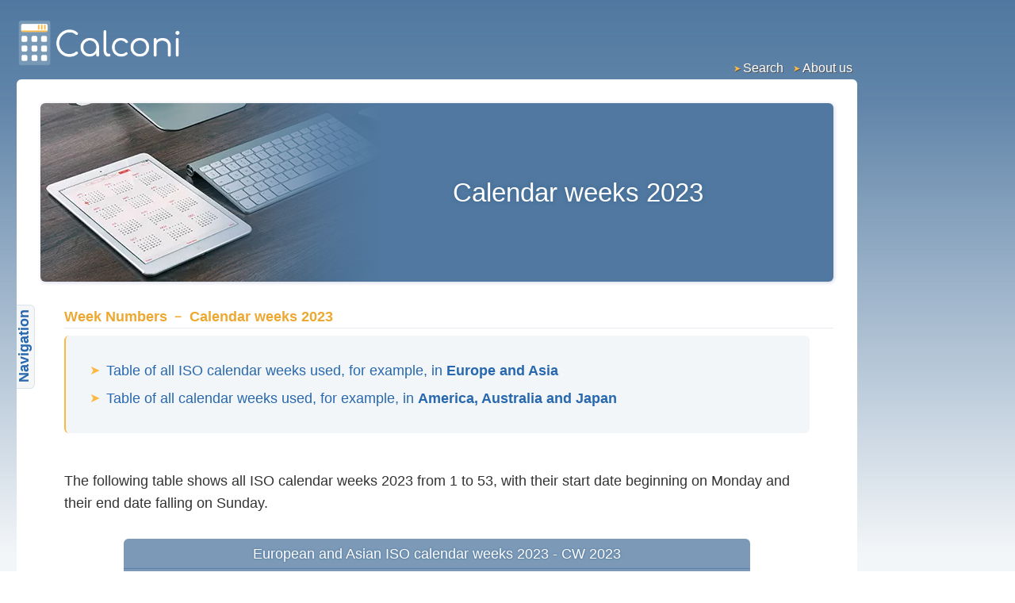

--- FILE ---
content_type: text/html; charset=UTF-8
request_url: https://www.calconi.com/en/week_numbers/info/week_number_2023.php
body_size: 11929
content:
<!DOCTYPE html>

<html lang="en">
<head>
	<link rel="icon" href="/assets/pics/favicon_144.png">
	<link rel="icon" href="/assets/pics/favicon_48.png">
	<link rel="apple-touch-icon" href="/assets/pics/favicon_180.png" />

<script data-cfasync='false'>
        var dataLayer = [];
        dataLayer.push({'noSticky': 'false'});dataLayer.push({'noVideo': 'false'});</script><script data-cfasync="false">var uuSymplr,allCookiesSymplr=document.cookie.split(";").map((e=>e.split("="))).reduce(((e,[i,o])=>({...e,[i.trim()]:decodeURIComponent(o)})),{});function createCookieSymplr(e,i){var o=e;if(void 0===(uuSymplr=allCookiesSymplr.uniqueUser)){let e=(Date.now()+window.navigator.userAgent+websiteSymplr).toString();uuSymplr=sha256(e),document.cookie=`uniqueUser=${uuSymplr};path=/;SameSite=Strict; Secure`}if(o){var u=allCookiesSymplr.uniqueUserLi;void 0===u&&(u=sha256(i),document.cookie=`uniqueUserLi=${u};path=/;SameSite=Strict; Secure`),uuSymplr=u}else document.cookie="uniqueUserLi=; max-age=0"}</script><script data-cfasync="false" type="text/javascript" data-cmp-ab="1" src="https://cdn.consentmanager.net/delivery/js/semiautomatic.min.js" data-cmp-cdid="2b7d718862aad" data-cmp-host="c.delivery.consentmanager.net" data-cmp-cdn="cdn.consentmanager.net" data-cmp-codesrc="0"></script><script data-cfasync="false" defer src="https://cdns.symplr.de/calconi.com/calconi.js" type="text/javascript"></script>
		<script data-cfasync="false" type="text/javascript">
			s_r_de_gcharts_consent = false;
			s_r_de_emetr_consent = false;

					</script>
		
		
		<script data-cfasync="false" type="text/plain" class="cmplazyload" data-cmp-vendor="c77522">
			// Charts werden nach Feedback von Consentmanager aktiviert	
			s_r_de_gcharts_consent = true;
			console.log("CMP: Google Charts allowed");
		</script>

		



<!-- Donation Variable + Test-Aufruf (für Tests auf Localhost) -->


<link rel="alternate" hreflang="de" href="https://www.smart-rechner.de/kalenderwochen/infothek/kalenderwochen_2023.php" />
<link rel="alternate" hreflang="en" href="https://www.calconi.com/en/week_numbers/info/week_number_2023.php" />
<link rel="alternate" hreflang="es" href="https://www.calconi.com/es/numero_de_semanas/info/semanas_calendario_2023.php" />
<link rel="alternate" hreflang="fr" href="https://www.calconi.com/fr/numero_de_semaine/informations/semaines_calendaires_2023.php" />
<link rel="alternate" hreflang="pt" href="https://www.calconi.com/pt/numero_de_semanas/info/semanas_de_calendario_2023.php" />
<link rel="alternate" hreflang="x-default" href="https://www.calconi.com/en/week_numbers/info/week_number_2023.php" />

<link rel="canonical" href="https://www.calconi.com/en/week_numbers/info/week_number_2023.php" />



  <title>Calendar weeks 2023 - CW 2023</title>
  

  <!-- meta informations -->
  <meta name="keywords"           content="Calendar weeks 2023, CWs 2023, Calendar weeks 2023 overview ">
  <meta name="description"        content="Calendar weeks 2023 
	clearly arranged in a table
 - All dates for the calendar weeks in the year 2023 ">
  <meta name="robots"             content="INDEX, FOLLOW">
  <meta name="page-type"          content="Homepage">
  <meta name="content-Language"   content="de">
  <meta name="revisit-after"      content="7 days">
  <meta http-equiv="content-Type" content="text/html; charset=utf-8">

  <!-- Open Graph -->
  
  <meta property="og:title" content="Calendar weeks 2023 - CW 2023">
  <meta property="og:description" content="Calendar weeks 2023 
	clearly arranged in a table
 - All dates for the calendar weeks in the year 2023">
  <meta property="og:url" content="https://www.calconi.com/en/week_numbers/info/week_number_2023.php">
  <meta property="og:type" content="article">
  <meta property="og:site_name" content="smart-rechner.de" />
  <meta property="og:image" content="https://www.calconi.com/assets/pics/nav_left/wide_0005.jpg" /><meta property="og:image:type" content="image/jpg" />
   

  
<link rel="stylesheet" type="text/css" href="/includes/styles/main_final.css?v=0054">
<link rel="stylesheet" type="text/css" href="/includes/styles/print_final.css?v=0054" media="print">

<script type="text/javascript" data-cfasync="false" charset="utf-8"  src="/includes/scripts/desktop_final.js"></script>

  
 

	

	<link rel="preload" as="style" href="https://www.calconi.com//widgets/themes_1.11.4/new-blue/jquery-ui-allwidgets_sc.css">


	


		<!-- Matomo -->
		<script data-cfasync="false">

			  var _paq = window._paq = window._paq || [];
			  /* tracker methods like "setCustomDimension" should be called before "trackPageView" */
			  _paq.push(["setExcludedQueryParams", ["_sp_env"]]);
			  _paq.push(["disableCookies"]);
			  _paq.push(['trackPageView', 'Calendar weeks 2023 - CW 2023', {dimension1: 'GLOBAL', dimension2: 'CONSENT'}]);			  _paq.push(['enableLinkTracking']);
			  (function() {
			    var u="//www.smare-data.de/";
			    _paq.push(['setTrackerUrl', u+'matomo.php']);
			    _paq.push(['setSiteId', '2']);
			    var d=document, g=d.createElement('script'), s=d.getElementsByTagName('script')[0];
			    g.async=true; g.src=u+'matomo.js'; s.parentNode.insertBefore(g,s);
			  })();
			  console.log('Matomo: Start');
		  			  			
		</script>


<script data-cfasync="false">
			
	// Globale Variablen für Duplikat-Schutz
	var matomoEventTracked = false;
  	var donationBoxShown = false;
	s_r_de_donation = false; // globale Var für den Rechner
	
	
	/**
		* Trackt Matomo-Event für Spenden-Box Status (nur einmal)
		* @param {string} status - 'Consent Rejected', 'Adblock Active', oder 'Consent Given'
		*/
	function trackMatomoEvent(status) {

		// Duplikat-Schutz: Event nur einmal senden
		if (matomoEventTracked) {
			// console.log('CMP: DONATION-EVENT: Event bereits getrackt - überspringe');
			return;
		}
		
		if (typeof _paq !== 'undefined') {
			_paq.push(['trackEvent', 'Consent', 'Consent ' + status, 'kalenderwochen']);
			matomoEventTracked = true;
			console.log('CMP: Matomo Event getrackt:', status);
		}
	}

	/**
		* Zeigt Spenden-Box an und trackt Event
		* @param {string} reason - Grund warum Box angezeigt wird
		*/
	function showDonationDiv(reason) {
		
		s_r_de_donation = true;
		
		// Duplikat-Schutz: Box nur einmal anzeigen
		if (donationBoxShown) {
			// console.log('CMP: DONATION-BOX: Bereits angezeigt - überspringe');
			return;
		}
		
		// Hole alle Elemente mit der Klasse 'donate_smart_rechner'
		const donateDivs = document.getElementsByClassName('donate_smart_rechner');

	
		// Prüfe ob mindestens ein Element gefunden wurde
		if (donateDivs && donateDivs.length > 0) {

			// Zeige alle gefundenen Elemente an
			for (let i = 0; i < donateDivs.length; i++) {
				donateDivs[i].style.display = 'block';
			}
			
			donationBoxShown = true;
			console.log('CMP: DONATION-BOX: Angezeigt (Grund:', reason + ')');

			if (typeof _paq !== 'undefined') {
				_paq.push(['trackEvent', 'Donation', 'Donation ' + reason, 'kalenderwochen']);
				console.log('CMP: Donation Event getrackt:', reason);
			}
		}
	}
	


	// SCRIPT 1: Zeigt Spenden-Box wenn User KEINEN Consent gegeben hat
	function checkAndShowDonationDiv() {

		if (typeof __cmp !== 'undefined') {
			var cmpData = __cmp('getCMPData');
			
			var userHasDecided = cmpData && cmpData.userChoiceExists === true;
			var hasConsent = false;
			
			// Prüfe Consent für Custom Vendor c78419 (Smart Rechner Werbung)
			if (cmpData && "vendorConsents" in cmpData) {
				if ("c78419" in cmpData.vendorConsents && cmpData.vendorConsents["c78419"]) {
				hasConsent = true;
				}
			}
			
			// Zeige Spenden-Box nur wenn User entschieden hat UND keinen Consent gegeben hat
			if (!hasConsent && userHasDecided) {
				// Prüfe ob mindestens eine Spenden-Box vorhanden ist
				const donateDivs = document.getElementsByClassName('donate_smart_rechner');
							
				if (donateDivs && donateDivs.length > 0) {
					// console.log('CMP: SPENDE-SCRIPT-1: Kein Consent gegeben → Spenden-Box wird angezeigt');
					showDonationDiv('rejected');
				}
				trackMatomoEvent('rejected');
				
			} else if (hasConsent && userHasDecided) {
				console.log('CMP: SPENDE-SCRIPT-1: Consent vorhanden → Script 2 übernimmt Adblocker-Check');
			} else if (!userHasDecided) {
				console.log('CMP: SPENDE-SCRIPT-1: User hat noch nicht entschieden → Spenden-Box bleibt versteckt');
			}
		}
	}
	
	// Initialisierung
	window.addEventListener('load', function() {
		setTimeout(checkAndShowDonationDiv, 1000);
		if (typeof __cmp !== 'undefined') {
			__cmp("addEventListener", ["consent", function(e, o) {
			setTimeout(checkAndShowDonationDiv, 500);
			}, false], null);
		}
	});
	</script>


<script type="text/plain" class="cmplazyload" data-cmp-vendor="c78419" data-cfasync="false">
  // SCRIPT 2: Läuft nur bei Consent - Prüft ob Adblocker trotz Consent aktiv ist
  // console.log('CMP: SPENDE-SCRIPT-2: Consent gegeben → Prüfe ob Adblocker aktiv ist...');
  
  setTimeout(function() {
    var testScript = document.createElement('script');
    testScript.src = 'https://pagead2.googlesyndication.com/pagead/js/adsbygoogle.js';
    testScript.async = true;
    
    // Script blockiert = Adblocker aktiv → Zeige Spenden-Box
    testScript.onerror = function() {
      console.log('CMP: SPENDE-SCRIPT-2: Google AdSense blockiert → Adblocker ist aktiv! → Spenden-Box wird angezeigt');
      
      // Event: Adblocker trotz Consent
      trackMatomoEvent('adblock');

      // Prüfe ob mindestens eine Spenden-Box vorhanden ist
      const donateDivs = document.getElementsByClassName('donate_smart_rechner');
      if (donateDivs && donateDivs.length > 0) {
        showDonationDiv('adblock');
      }
    };
    
    // Script geladen = Kein Adblocker → Spenden-Box bleibt versteckt
    testScript.onload = function() {
		console.log('CMP: SPENDE-SCRIPT-2: Google AdSense erfolgreich geladen → Kein Adblocker → Spenden-Box bleibt versteckt', 'kalenderwochen');
      
      // Event: Consent gegeben UND Werbung läuft
      trackMatomoEvent('given');
    };
    
    document.head.appendChild(testScript);
  }, 500);
		</script>
		
  
<!-- Spenden-Box Funktionen (auch für Localhost verfügbar) -->
<script data-cfasync="false">
	// Globale Variablen für Duplikat-Schutz (falls noch nicht definiert)
	if (typeof matomoEventTracked === 'undefined') {
		var matomoEventTracked = false;
		var donationBoxShown = false;
		var s_r_de_donation = false;
	}
	
	// Funktion nur definieren wenn noch nicht vorhanden
	if (typeof showDonationDiv === 'undefined') {
		/**
		* Zeigt Spenden-Box an und trackt Event
		* @param {string} reason - Grund warum Box angezeigt wird
		*/
		function showDonationDiv(reason) {
			s_r_de_donation = true;
			
			// Duplikat-Schutz: Box nur einmal anzeigen
			if (donationBoxShown) {
				return;
			}
			
			// Hole alle Elemente mit der Klasse 'donate_smart_rechner'
			const donateDivs = document.getElementsByClassName('donate_smart_rechner');
			
			// Prüfe ob mindestens ein Element gefunden wurde
			if (donateDivs && donateDivs.length > 0) {
				// Zeige alle gefundenen Elemente an
				for (let i = 0; i < donateDivs.length; i++) {
					donateDivs[i].style.display = 'block';
				}
				
				donationBoxShown = true;
				console.log('DONATION-BOX: Angezeigt (Grund:', reason + ')');
				
				if (typeof _paq !== 'undefined') {
					_paq.push(['trackEvent', 'Donation', 'Donation ' + reason, 'kalenderwochen']);
					console.log('Donation Event getrackt:', reason);
				}
			}
		}
	}
</script>


  
</head>







<body style="position:relative;"><div id="head-bg" class="xxxbox-shadow"></div><div id="page_skyscraper">
	<div id="header" class="sml">
	<header>

	<div id="header-logo">
    	<a href="https://www.calconi.com/en/" title="Online calculators">
  			<img src="/assets/pics/calconi.png" alt="Logo https://www.calconi.com/">
		</a>
	</div>
	<div class="header_links"><a class="header_link" href="/en/about.php">About us</a><a class="header_link" href="/en/search.php">Search</a>
   </div>

	</header>
	</div> <!-- /#header --><div id="main-wrapper" class="corner-all"><script>
					docReady(function() {
						var menuButton = document.getElementById( "menuButton" );
						var menuButtonPointer = document.getElementById( "menuButtonPointer" );
						var navMain = document.getElementById( "nav" );
						toggleSlideLeftRight( menuButton, navMain, "Open navigation", "Close navigation" );
						toggleNavPointer( menuButton, menuButtonPointer) ;
					});
				</script><div id="menuButton" tabIndex="0" class="corner-right" style="height:104px"><span style="left:-1px; top:97px;">Navigation</span><div id="nav" class="box-shadow corner-all"><nav><ul id="nav-main" class="corner-br"><li class="corner-all"><a tabIndex="-1" itemprop="url" href="/en/week_numbers/calculator.php" title="Week Number Calculator">Week Number Calculator</a></li><li class="corner-top"><span class="inactive" title="Liste der Artikel">Guides</span></a><ul class="corner-bottom"><li class="first"><a tabIndex="-1" itemprop="url" href="/en/week_numbers/guide/weeks_in_a_year.php" title="All about the number of weeks per year">Number of Weeks per Year</a></li><li class="last"><a tabIndex="-1" itemprop="url" href="/en/week_numbers/guide/current_week_number.php" title="The current Week Number, including start and end of the current week.">Current Week Number</a></li></ul></li><li class="active corner-top"><strong title="Liste der Artikel">Information desk</strong><ul class="corner-bottom"><li class="active first"><strong title="Calendar weeks 2023 - All dates for the calendar weeks in the year 2023">Calendar weeks 2023</strong></li><li class=""><a tabIndex="-1" itemprop="url" href="/en/week_numbers/info/week_number_2024.php" title="Calendar weeks 2024 - All dates for the calendar weeks in the year 2024">Calendar weeks 2024</a></li><li class=""><a tabIndex="-1" itemprop="url" href="/en/week_numbers/info/week_number_2025.php" title="Calendar weeks 2025 - All dates for the calendar weeks in the year 2025">Calendar weeks 2025</a></li><li class=""><a tabIndex="-1" itemprop="url" href="/en/week_numbers/info/week_number_2026.php" title="Calendar weeks 2026 - All dates for the calendar weeks in the year 2026">Calendar weeks 2026</a></li><li class=""><a tabIndex="-1" itemprop="url" href="/en/week_numbers/info/week_number_2027.php" title="Calendar weeks 2027 - All dates for the calendar weeks in the year 2027">Calendar weeks 2027</a></li><li class=""><a tabIndex="-1" itemprop="url" href="/en/week_numbers/info/week_number_01.php" title="Week 1 - All dates for calendar week 1">Week 1 2027</a></li><li class=""><a tabIndex="-1" itemprop="url" href="/en/week_numbers/info/week_number_02.php" title="Week 2 - All dates for calendar week 2">Week 2 2027</a></li><li class=""><a tabIndex="-1" itemprop="url" href="/en/week_numbers/info/week_number_03.php" title="Week 3 - All dates for calendar week 3">Week 3 2026</a></li><li class=""><a tabIndex="-1" itemprop="url" href="/en/week_numbers/info/week_number_04.php" title="Week 4 - All dates for calendar week 4">Week 4 2026</a></li><li class=""><a tabIndex="-1" itemprop="url" href="/en/week_numbers/info/week_number_05.php" title="Week 5 - All dates for calendar week 5">Week 5 2026</a></li><li class=""><a tabIndex="-1" itemprop="url" href="/en/week_numbers/info/week_number_06.php" title="Week 6 - All dates for calendar week 6">Week 6 2026</a></li><li class=""><a tabIndex="-1" itemprop="url" href="/en/week_numbers/info/week_number_07.php" title="Week 7 - All dates for calendar week 7">Week 7 2026</a></li><li class=""><a tabIndex="-1" itemprop="url" href="/en/week_numbers/info/week_number_08.php" title="Week 8 - All dates for calendar week 8">Week 8 2026</a></li><li class=""><a tabIndex="-1" itemprop="url" href="/en/week_numbers/info/week_number_09.php" title="Week 9 - All dates for calendar week 9">Week 9 2026</a></li><li class=""><a tabIndex="-1" itemprop="url" href="/en/week_numbers/info/week_number_10.php" title="Week 10 - All dates for calendar week 10">Week 10 2026</a></li><li class=""><a tabIndex="-1" itemprop="url" href="/en/week_numbers/info/week_number_11.php" title="Week 11 - All dates for calendar week 11">Week 11 2026</a></li><li class=""><a tabIndex="-1" itemprop="url" href="/en/week_numbers/info/week_number_12.php" title="Week 12 - All dates for calendar week 12">Week 12 2026</a></li><li class=""><a tabIndex="-1" itemprop="url" href="/en/week_numbers/info/week_number_13.php" title="Week 13 - All dates for calendar week 13">Week 13 2026</a></li><li class=""><a tabIndex="-1" itemprop="url" href="/en/week_numbers/info/week_number_14.php" title="Week 14 - All dates for calendar week 14">Week 14 2026</a></li><li class=""><a tabIndex="-1" itemprop="url" href="/en/week_numbers/info/week_number_15.php" title="Week 15 - All dates for calendar week 15">Week 15 2026</a></li><li class=""><a tabIndex="-1" itemprop="url" href="/en/week_numbers/info/week_number_16.php" title="Week 16 - All dates for calendar week 16">Week 16 2026</a></li><li class=""><a tabIndex="-1" itemprop="url" href="/en/week_numbers/info/week_number_17.php" title="Week 17 - All dates for calendar week 17">Week 17 2026</a></li><li class=""><a tabIndex="-1" itemprop="url" href="/en/week_numbers/info/week_number_18.php" title="Week 18 - All dates for calendar week 18">Week 18 2026</a></li><li class=""><a tabIndex="-1" itemprop="url" href="/en/week_numbers/info/week_number_19.php" title="Week 19 - All dates for calendar week 19">Week 19 2026</a></li><li class=""><a tabIndex="-1" itemprop="url" href="/en/week_numbers/info/week_number_20.php" title="Week 20 - All dates for calendar week 20">Week 20 2026</a></li><li class=""><a tabIndex="-1" itemprop="url" href="/en/week_numbers/info/week_number_21.php" title="Week 21 - All dates for calendar week 21">Week 21 2026</a></li><li class=""><a tabIndex="-1" itemprop="url" href="/en/week_numbers/info/week_number_22.php" title="Week 22 - All dates for calendar week 22">Week 22 2026</a></li><li class=""><a tabIndex="-1" itemprop="url" href="/en/week_numbers/info/week_number_23.php" title="Week 23 - All dates for calendar week 23">Week 23 2026</a></li><li class=""><a tabIndex="-1" itemprop="url" href="/en/week_numbers/info/week_number_24.php" title="Week 24 - All dates for calendar week 24">Week 24 2026</a></li><li class=""><a tabIndex="-1" itemprop="url" href="/en/week_numbers/info/week_number_25.php" title="Week 25 - All dates for calendar week 25">Week 25 2026</a></li><li class=""><a tabIndex="-1" itemprop="url" href="/en/week_numbers/info/week_number_26.php" title="Week 26 - All dates for calendar week 26">Week 26 2026</a></li><li class=""><a tabIndex="-1" itemprop="url" href="/en/week_numbers/info/week_number_27.php" title="Week 27 - All dates for calendar week 27">Week 27 2026</a></li><li class=""><a tabIndex="-1" itemprop="url" href="/en/week_numbers/info/week_number_28.php" title="Week 28 - All dates for calendar week 28">Week 28 2026</a></li><li class=""><a tabIndex="-1" itemprop="url" href="/en/week_numbers/info/week_number_29.php" title="Week 29 - All dates for calendar week 29">Week 29 2026</a></li><li class=""><a tabIndex="-1" itemprop="url" href="/en/week_numbers/info/week_number_30.php" title="Week 30 - All dates for calendar week 30">Week 30 2026</a></li><li class=""><a tabIndex="-1" itemprop="url" href="/en/week_numbers/info/week_number_31.php" title="Week 31 - All dates for calendar week 31">Week 31 2026</a></li><li class=""><a tabIndex="-1" itemprop="url" href="/en/week_numbers/info/week_number_32.php" title="Week 32 - All dates for calendar week 32">Week 32 2026</a></li><li class=""><a tabIndex="-1" itemprop="url" href="/en/week_numbers/info/week_number_33.php" title="Week 33 - All dates for calendar week 33">Week 33 2026</a></li><li class=""><a tabIndex="-1" itemprop="url" href="/en/week_numbers/info/week_number_34.php" title="Week 34 - All dates for calendar week 34">Week 34 2026</a></li><li class=""><a tabIndex="-1" itemprop="url" href="/en/week_numbers/info/week_number_35.php" title="Week 35 - All dates for calendar week 35">Week 35 2026</a></li><li class=""><a tabIndex="-1" itemprop="url" href="/en/week_numbers/info/week_number_36.php" title="Week 36 - All dates for calendar week 36">Week 36 2026</a></li><li class=""><a tabIndex="-1" itemprop="url" href="/en/week_numbers/info/week_number_37.php" title="Week 37 - All dates for calendar week 37">Week 37 2026</a></li><li class=""><a tabIndex="-1" itemprop="url" href="/en/week_numbers/info/week_number_38.php" title="Week 38 - All dates for calendar week 38">Week 38 2026</a></li><li class=""><a tabIndex="-1" itemprop="url" href="/en/week_numbers/info/week_number_39.php" title="Week 39 - All dates for calendar week 39">Week 39 2026</a></li><li class=""><a tabIndex="-1" itemprop="url" href="/en/week_numbers/info/week_number_40.php" title="Week 40 - All dates for calendar week 40">Week 40 2026</a></li><li class=""><a tabIndex="-1" itemprop="url" href="/en/week_numbers/info/week_number_41.php" title="Week 41 - All dates for calendar week 41">Week 41 2026</a></li><li class=""><a tabIndex="-1" itemprop="url" href="/en/week_numbers/info/week_number_42.php" title="Week 42 - All dates for calendar week 42">Week 42 2026</a></li><li class=""><a tabIndex="-1" itemprop="url" href="/en/week_numbers/info/week_number_43.php" title="Week 43 - All dates for calendar week 43">Week 43 2026</a></li><li class=""><a tabIndex="-1" itemprop="url" href="/en/week_numbers/info/week_number_44.php" title="Week 44 - All dates for calendar week 44">Week 44 2026</a></li><li class=""><a tabIndex="-1" itemprop="url" href="/en/week_numbers/info/week_number_45.php" title="Week 45 - All dates for calendar week 45">Week 45 2026</a></li><li class=""><a tabIndex="-1" itemprop="url" href="/en/week_numbers/info/week_number_46.php" title="Week 46 - All dates for calendar week 46">Week 46 2026</a></li><li class=""><a tabIndex="-1" itemprop="url" href="/en/week_numbers/info/week_number_47.php" title="Week 47 - All dates for calendar week 47">Week 47 2026</a></li><li class=""><a tabIndex="-1" itemprop="url" href="/en/week_numbers/info/week_number_48.php" title="Week 48 - All dates for calendar week 48">Week 48 2026</a></li><li class=""><a tabIndex="-1" itemprop="url" href="/en/week_numbers/info/week_number_49.php" title="Week 49 - All dates for calendar week 49">Week 49 2026</a></li><li class=""><a tabIndex="-1" itemprop="url" href="/en/week_numbers/info/week_number_50.php" title="Week 50 - All dates for calendar week 50">Week 50 2026</a></li><li class=""><a tabIndex="-1" itemprop="url" href="/en/week_numbers/info/week_number_51.php" title="Week 51 - All dates for calendar week 51">Week 51 2026</a></li><li class=""><a tabIndex="-1" itemprop="url" href="/en/week_numbers/info/week_number_52.php" title="Week 52 - All dates for calendar week 52">Week 52 2026</a></li><li class="last"><a tabIndex="-1" itemprop="url" href="/en/week_numbers/info/week_number_53.php" title="Week 53 - All dates for calendar week 53">Week 53 2026</a></li></ul></li><li class="corner-all"><a tabIndex="-1" itemprop="url" href="/en/search.php" title="Search in Calconi">Search</a></li><li class="corner-all"><a tabIndex="-1" itemprop="url" href="/en/" title="All Calconi Calculators">All Calconi Calculators</a></li></ul><div class="clear"></div></nav></div><div id="menuButtonPointer" style="top:107px;">➜</div></div><div id="content"><main><section><div id="pageteaser" class="box-shadow corner-all"><a href="/assets/pics/nav_left/wide_0005_big.jpg" target="_blank"><picture><source srcset="/assets/pics/nav_left/wide_0005.webp" type="image/webp"><source srcset="/assets/pics/nav_left/wide_0005.jpg" type="image/jpeg"><img class="corner-left" src="/assets/pics/nav_left/wide_0005.jpg" width="450" height="225" alt="Week Number Calculator" title="Week Number Calculator" loading="eager" fetchpriority="high"></picture></a><div class="pageteaser-overlay corner-right" class="xxxbox-shadow corner-right"></div>

		<h1>Calendar weeks 2023</h1></div><div id="reiter-ersatz" class="corner-tl"><strong class="corner-tr"> Week Numbers &#65123; Calendar weeks 2023</strong></div><div id="content-inner-after-reiter">
			<div class="color-box">
			<ul class="text">
			<li><a href="#tab_iso">Table of all ISO calendar weeks used, for example, in <b>Europe and Asia</b></a>
			<li><a href="#tab_american">Table of all calendar weeks used, for example, in <b>America, Australia and Japan</b></a>
			</ul>
			</div>
			
		<div id="tab_iso" style="height:0;"></div>
		
      <style>
      table.kws th {width:11.1%;}
      </style>
      <p class="intro"> The following table shows all ISO calendar weeks 2023 from 1 to 53, with their start date beginning on Monday and their end date falling on Sunday. </p><div class="slim">
      <table class="calcstyle center kws">
      <thead>
      <tr><th colspan="9">European and Asian ISO calendar weeks 2023 - CW 2023</th></tr>
      <tr>
      <th>CW</th>
      <th>Mo</th>
      <th>Tu</th>
      <th>We</th>
      <th>Th</th>
      <th>Fr</th>
      <th>Sa</th>
      <th>Su</th><th>ISO-Name</th>
      </tr>
      </thead>
      <tbody>
            <tr >
            <td><nobr><b><a href="/en/week_numbers/info/week_number_01.php">CW 1</a></b></nobr></td>
            <td>02/01</td>
            <td>03/01</td>
            <td>04/01</td>
            <td>05/01</td>
            <td>06/01</td>
            <td>07/01</td>
            <td>08/01</td><td>2023&#8209;W01</td>
            </tr>
            <tr >
            <td><nobr><b><a href="/en/week_numbers/info/week_number_02.php">CW 2</a></b></nobr></td>
            <td>09/01</td>
            <td>10/01</td>
            <td>11/01</td>
            <td>12/01</td>
            <td>13/01</td>
            <td>14/01</td>
            <td>15/01</td><td>2023&#8209;W02</td>
            </tr>
            <tr >
            <td><nobr><b><a href="/en/week_numbers/info/week_number_03.php">CW 3</a></b></nobr></td>
            <td>16/01</td>
            <td>17/01</td>
            <td>18/01</td>
            <td>19/01</td>
            <td>20/01</td>
            <td>21/01</td>
            <td>22/01</td><td>2023&#8209;W03</td>
            </tr>
            <tr >
            <td><nobr><b><a href="/en/week_numbers/info/week_number_04.php">CW 4</a></b></nobr></td>
            <td>23/01</td>
            <td>24/01</td>
            <td>25/01</td>
            <td>26/01</td>
            <td>27/01</td>
            <td>28/01</td>
            <td>29/01</td><td>2023&#8209;W04</td>
            </tr>
            <tr >
            <td><nobr><b><a href="/en/week_numbers/info/week_number_05.php">CW 5</a></b></nobr></td>
            <td>30/01</td>
            <td>31/01</td>
            <td>01/02</td>
            <td>02/02</td>
            <td>03/02</td>
            <td>04/02</td>
            <td>05/02</td><td>2023&#8209;W05</td>
            </tr>
            <tr >
            <td><nobr><b><a href="/en/week_numbers/info/week_number_06.php">CW 6</a></b></nobr></td>
            <td>06/02</td>
            <td>07/02</td>
            <td>08/02</td>
            <td>09/02</td>
            <td>10/02</td>
            <td>11/02</td>
            <td>12/02</td><td>2023&#8209;W06</td>
            </tr>
            <tr >
            <td><nobr><b><a href="/en/week_numbers/info/week_number_07.php">CW 7</a></b></nobr></td>
            <td>13/02</td>
            <td>14/02</td>
            <td>15/02</td>
            <td>16/02</td>
            <td>17/02</td>
            <td>18/02</td>
            <td>19/02</td><td>2023&#8209;W07</td>
            </tr>
            <tr >
            <td><nobr><b><a href="/en/week_numbers/info/week_number_08.php">CW 8</a></b></nobr></td>
            <td>20/02</td>
            <td>21/02</td>
            <td>22/02</td>
            <td>23/02</td>
            <td>24/02</td>
            <td>25/02</td>
            <td>26/02</td><td>2023&#8209;W08</td>
            </tr>
            <tr >
            <td><nobr><b><a href="/en/week_numbers/info/week_number_09.php">CW 9</a></b></nobr></td>
            <td>27/02</td>
            <td>28/02</td>
            <td>01/03</td>
            <td>02/03</td>
            <td>03/03</td>
            <td>04/03</td>
            <td>05/03</td><td>2023&#8209;W09</td>
            </tr>
            <tr >
            <td><nobr><b><a href="/en/week_numbers/info/week_number_10.php">CW 10</a></b></nobr></td>
            <td>06/03</td>
            <td>07/03</td>
            <td>08/03</td>
            <td>09/03</td>
            <td>10/03</td>
            <td>11/03</td>
            <td>12/03</td><td>2023&#8209;W10</td>
            </tr>
            <tr >
            <td><nobr><b><a href="/en/week_numbers/info/week_number_11.php">CW 11</a></b></nobr></td>
            <td>13/03</td>
            <td>14/03</td>
            <td>15/03</td>
            <td>16/03</td>
            <td>17/03</td>
            <td>18/03</td>
            <td>19/03</td><td>2023&#8209;W11</td>
            </tr>
            <tr >
            <td><nobr><b><a href="/en/week_numbers/info/week_number_12.php">CW 12</a></b></nobr></td>
            <td>20/03</td>
            <td>21/03</td>
            <td>22/03</td>
            <td>23/03</td>
            <td>24/03</td>
            <td>25/03</td>
            <td>26/03</td><td>2023&#8209;W12</td>
            </tr>
            <tr >
            <td><nobr><b><a href="/en/week_numbers/info/week_number_13.php">CW 13</a></b></nobr></td>
            <td>27/03</td>
            <td>28/03</td>
            <td>29/03</td>
            <td>30/03</td>
            <td>31/03</td>
            <td>01/04</td>
            <td>02/04</td><td>2023&#8209;W13</td>
            </tr>
            <tr >
            <td><nobr><b><a href="/en/week_numbers/info/week_number_14.php">CW 14</a></b></nobr></td>
            <td>03/04</td>
            <td>04/04</td>
            <td>05/04</td>
            <td>06/04</td>
            <td>07/04</td>
            <td>08/04</td>
            <td>09/04</td><td>2023&#8209;W14</td>
            </tr>
            <tr >
            <td><nobr><b><a href="/en/week_numbers/info/week_number_15.php">CW 15</a></b></nobr></td>
            <td>10/04</td>
            <td>11/04</td>
            <td>12/04</td>
            <td>13/04</td>
            <td>14/04</td>
            <td>15/04</td>
            <td>16/04</td><td>2023&#8209;W15</td>
            </tr>
            <tr >
            <td><nobr><b><a href="/en/week_numbers/info/week_number_16.php">CW 16</a></b></nobr></td>
            <td>17/04</td>
            <td>18/04</td>
            <td>19/04</td>
            <td>20/04</td>
            <td>21/04</td>
            <td>22/04</td>
            <td>23/04</td><td>2023&#8209;W16</td>
            </tr>
            <tr >
            <td><nobr><b><a href="/en/week_numbers/info/week_number_17.php">CW 17</a></b></nobr></td>
            <td>24/04</td>
            <td>25/04</td>
            <td>26/04</td>
            <td>27/04</td>
            <td>28/04</td>
            <td>29/04</td>
            <td>30/04</td><td>2023&#8209;W17</td>
            </tr>
            <tr >
            <td><nobr><b><a href="/en/week_numbers/info/week_number_18.php">CW 18</a></b></nobr></td>
            <td>01/05</td>
            <td>02/05</td>
            <td>03/05</td>
            <td>04/05</td>
            <td>05/05</td>
            <td>06/05</td>
            <td>07/05</td><td>2023&#8209;W18</td>
            </tr>
            <tr >
            <td><nobr><b><a href="/en/week_numbers/info/week_number_19.php">CW 19</a></b></nobr></td>
            <td>08/05</td>
            <td>09/05</td>
            <td>10/05</td>
            <td>11/05</td>
            <td>12/05</td>
            <td>13/05</td>
            <td>14/05</td><td>2023&#8209;W19</td>
            </tr>
            <tr >
            <td><nobr><b><a href="/en/week_numbers/info/week_number_20.php">CW 20</a></b></nobr></td>
            <td>15/05</td>
            <td>16/05</td>
            <td>17/05</td>
            <td>18/05</td>
            <td>19/05</td>
            <td>20/05</td>
            <td>21/05</td><td>2023&#8209;W20</td>
            </tr>
            <tr >
            <td><nobr><b><a href="/en/week_numbers/info/week_number_21.php">CW 21</a></b></nobr></td>
            <td>22/05</td>
            <td>23/05</td>
            <td>24/05</td>
            <td>25/05</td>
            <td>26/05</td>
            <td>27/05</td>
            <td>28/05</td><td>2023&#8209;W21</td>
            </tr>
            <tr >
            <td><nobr><b><a href="/en/week_numbers/info/week_number_22.php">CW 22</a></b></nobr></td>
            <td>29/05</td>
            <td>30/05</td>
            <td>31/05</td>
            <td>01/06</td>
            <td>02/06</td>
            <td>03/06</td>
            <td>04/06</td><td>2023&#8209;W22</td>
            </tr>
            <tr >
            <td><nobr><b><a href="/en/week_numbers/info/week_number_23.php">CW 23</a></b></nobr></td>
            <td>05/06</td>
            <td>06/06</td>
            <td>07/06</td>
            <td>08/06</td>
            <td>09/06</td>
            <td>10/06</td>
            <td>11/06</td><td>2023&#8209;W23</td>
            </tr>
            <tr >
            <td><nobr><b><a href="/en/week_numbers/info/week_number_24.php">CW 24</a></b></nobr></td>
            <td>12/06</td>
            <td>13/06</td>
            <td>14/06</td>
            <td>15/06</td>
            <td>16/06</td>
            <td>17/06</td>
            <td>18/06</td><td>2023&#8209;W24</td>
            </tr>
            <tr >
            <td><nobr><b><a href="/en/week_numbers/info/week_number_25.php">CW 25</a></b></nobr></td>
            <td>19/06</td>
            <td>20/06</td>
            <td>21/06</td>
            <td>22/06</td>
            <td>23/06</td>
            <td>24/06</td>
            <td>25/06</td><td>2023&#8209;W25</td>
            </tr>
            <tr >
            <td><nobr><b><a href="/en/week_numbers/info/week_number_26.php">CW 26</a></b></nobr></td>
            <td>26/06</td>
            <td>27/06</td>
            <td>28/06</td>
            <td>29/06</td>
            <td>30/06</td>
            <td>01/07</td>
            <td>02/07</td><td>2023&#8209;W26</td>
            </tr>
            <tr >
            <td><nobr><b><a href="/en/week_numbers/info/week_number_27.php">CW 27</a></b></nobr></td>
            <td>03/07</td>
            <td>04/07</td>
            <td>05/07</td>
            <td>06/07</td>
            <td>07/07</td>
            <td>08/07</td>
            <td>09/07</td><td>2023&#8209;W27</td>
            </tr>
            <tr >
            <td><nobr><b><a href="/en/week_numbers/info/week_number_28.php">CW 28</a></b></nobr></td>
            <td>10/07</td>
            <td>11/07</td>
            <td>12/07</td>
            <td>13/07</td>
            <td>14/07</td>
            <td>15/07</td>
            <td>16/07</td><td>2023&#8209;W28</td>
            </tr>
            <tr >
            <td><nobr><b><a href="/en/week_numbers/info/week_number_29.php">CW 29</a></b></nobr></td>
            <td>17/07</td>
            <td>18/07</td>
            <td>19/07</td>
            <td>20/07</td>
            <td>21/07</td>
            <td>22/07</td>
            <td>23/07</td><td>2023&#8209;W29</td>
            </tr>
            <tr >
            <td><nobr><b><a href="/en/week_numbers/info/week_number_30.php">CW 30</a></b></nobr></td>
            <td>24/07</td>
            <td>25/07</td>
            <td>26/07</td>
            <td>27/07</td>
            <td>28/07</td>
            <td>29/07</td>
            <td>30/07</td><td>2023&#8209;W30</td>
            </tr>
            <tr >
            <td><nobr><b><a href="/en/week_numbers/info/week_number_31.php">CW 31</a></b></nobr></td>
            <td>31/07</td>
            <td>01/08</td>
            <td>02/08</td>
            <td>03/08</td>
            <td>04/08</td>
            <td>05/08</td>
            <td>06/08</td><td>2023&#8209;W31</td>
            </tr>
            <tr >
            <td><nobr><b><a href="/en/week_numbers/info/week_number_32.php">CW 32</a></b></nobr></td>
            <td>07/08</td>
            <td>08/08</td>
            <td>09/08</td>
            <td>10/08</td>
            <td>11/08</td>
            <td>12/08</td>
            <td>13/08</td><td>2023&#8209;W32</td>
            </tr>
            <tr >
            <td><nobr><b><a href="/en/week_numbers/info/week_number_33.php">CW 33</a></b></nobr></td>
            <td>14/08</td>
            <td>15/08</td>
            <td>16/08</td>
            <td>17/08</td>
            <td>18/08</td>
            <td>19/08</td>
            <td>20/08</td><td>2023&#8209;W33</td>
            </tr>
            <tr >
            <td><nobr><b><a href="/en/week_numbers/info/week_number_34.php">CW 34</a></b></nobr></td>
            <td>21/08</td>
            <td>22/08</td>
            <td>23/08</td>
            <td>24/08</td>
            <td>25/08</td>
            <td>26/08</td>
            <td>27/08</td><td>2023&#8209;W34</td>
            </tr>
            <tr >
            <td><nobr><b><a href="/en/week_numbers/info/week_number_35.php">CW 35</a></b></nobr></td>
            <td>28/08</td>
            <td>29/08</td>
            <td>30/08</td>
            <td>31/08</td>
            <td>01/09</td>
            <td>02/09</td>
            <td>03/09</td><td>2023&#8209;W35</td>
            </tr>
            <tr >
            <td><nobr><b><a href="/en/week_numbers/info/week_number_36.php">CW 36</a></b></nobr></td>
            <td>04/09</td>
            <td>05/09</td>
            <td>06/09</td>
            <td>07/09</td>
            <td>08/09</td>
            <td>09/09</td>
            <td>10/09</td><td>2023&#8209;W36</td>
            </tr>
            <tr >
            <td><nobr><b><a href="/en/week_numbers/info/week_number_37.php">CW 37</a></b></nobr></td>
            <td>11/09</td>
            <td>12/09</td>
            <td>13/09</td>
            <td>14/09</td>
            <td>15/09</td>
            <td>16/09</td>
            <td>17/09</td><td>2023&#8209;W37</td>
            </tr>
            <tr >
            <td><nobr><b><a href="/en/week_numbers/info/week_number_38.php">CW 38</a></b></nobr></td>
            <td>18/09</td>
            <td>19/09</td>
            <td>20/09</td>
            <td>21/09</td>
            <td>22/09</td>
            <td>23/09</td>
            <td>24/09</td><td>2023&#8209;W38</td>
            </tr>
            <tr >
            <td><nobr><b><a href="/en/week_numbers/info/week_number_39.php">CW 39</a></b></nobr></td>
            <td>25/09</td>
            <td>26/09</td>
            <td>27/09</td>
            <td>28/09</td>
            <td>29/09</td>
            <td>30/09</td>
            <td>01/10</td><td>2023&#8209;W39</td>
            </tr>
            <tr >
            <td><nobr><b><a href="/en/week_numbers/info/week_number_40.php">CW 40</a></b></nobr></td>
            <td>02/10</td>
            <td>03/10</td>
            <td>04/10</td>
            <td>05/10</td>
            <td>06/10</td>
            <td>07/10</td>
            <td>08/10</td><td>2023&#8209;W40</td>
            </tr>
            <tr >
            <td><nobr><b><a href="/en/week_numbers/info/week_number_41.php">CW 41</a></b></nobr></td>
            <td>09/10</td>
            <td>10/10</td>
            <td>11/10</td>
            <td>12/10</td>
            <td>13/10</td>
            <td>14/10</td>
            <td>15/10</td><td>2023&#8209;W41</td>
            </tr>
            <tr >
            <td><nobr><b><a href="/en/week_numbers/info/week_number_42.php">CW 42</a></b></nobr></td>
            <td>16/10</td>
            <td>17/10</td>
            <td>18/10</td>
            <td>19/10</td>
            <td>20/10</td>
            <td>21/10</td>
            <td>22/10</td><td>2023&#8209;W42</td>
            </tr>
            <tr >
            <td><nobr><b><a href="/en/week_numbers/info/week_number_43.php">CW 43</a></b></nobr></td>
            <td>23/10</td>
            <td>24/10</td>
            <td>25/10</td>
            <td>26/10</td>
            <td>27/10</td>
            <td>28/10</td>
            <td>29/10</td><td>2023&#8209;W43</td>
            </tr>
            <tr >
            <td><nobr><b><a href="/en/week_numbers/info/week_number_44.php">CW 44</a></b></nobr></td>
            <td>30/10</td>
            <td>31/10</td>
            <td>01/11</td>
            <td>02/11</td>
            <td>03/11</td>
            <td>04/11</td>
            <td>05/11</td><td>2023&#8209;W44</td>
            </tr>
            <tr >
            <td><nobr><b><a href="/en/week_numbers/info/week_number_45.php">CW 45</a></b></nobr></td>
            <td>06/11</td>
            <td>07/11</td>
            <td>08/11</td>
            <td>09/11</td>
            <td>10/11</td>
            <td>11/11</td>
            <td>12/11</td><td>2023&#8209;W45</td>
            </tr>
            <tr >
            <td><nobr><b><a href="/en/week_numbers/info/week_number_46.php">CW 46</a></b></nobr></td>
            <td>13/11</td>
            <td>14/11</td>
            <td>15/11</td>
            <td>16/11</td>
            <td>17/11</td>
            <td>18/11</td>
            <td>19/11</td><td>2023&#8209;W46</td>
            </tr>
            <tr >
            <td><nobr><b><a href="/en/week_numbers/info/week_number_47.php">CW 47</a></b></nobr></td>
            <td>20/11</td>
            <td>21/11</td>
            <td>22/11</td>
            <td>23/11</td>
            <td>24/11</td>
            <td>25/11</td>
            <td>26/11</td><td>2023&#8209;W47</td>
            </tr>
            <tr >
            <td><nobr><b><a href="/en/week_numbers/info/week_number_48.php">CW 48</a></b></nobr></td>
            <td>27/11</td>
            <td>28/11</td>
            <td>29/11</td>
            <td>30/11</td>
            <td>01/12</td>
            <td>02/12</td>
            <td>03/12</td><td>2023&#8209;W48</td>
            </tr>
            <tr >
            <td><nobr><b><a href="/en/week_numbers/info/week_number_49.php">CW 49</a></b></nobr></td>
            <td>04/12</td>
            <td>05/12</td>
            <td>06/12</td>
            <td>07/12</td>
            <td>08/12</td>
            <td>09/12</td>
            <td>10/12</td><td>2023&#8209;W49</td>
            </tr>
            <tr >
            <td><nobr><b><a href="/en/week_numbers/info/week_number_50.php">CW 50</a></b></nobr></td>
            <td>11/12</td>
            <td>12/12</td>
            <td>13/12</td>
            <td>14/12</td>
            <td>15/12</td>
            <td>16/12</td>
            <td>17/12</td><td>2023&#8209;W50</td>
            </tr>
            <tr >
            <td><nobr><b><a href="/en/week_numbers/info/week_number_51.php">CW 51</a></b></nobr></td>
            <td>18/12</td>
            <td>19/12</td>
            <td>20/12</td>
            <td>21/12</td>
            <td>22/12</td>
            <td>23/12</td>
            <td>24/12</td><td>2023&#8209;W51</td>
            </tr>
            <tr >
            <td><nobr><b><a href="/en/week_numbers/info/week_number_52.php">CW 52</a></b></nobr></td>
            <td>25/12</td>
            <td>26/12</td>
            <td>27/12</td>
            <td>28/12</td>
            <td>29/12</td>
            <td>30/12</td>
            <td>31/12</td><td>2023&#8209;W52</td>
            </tr>
            <tr >
            <td><nobr><b><a href="/en/week_numbers/info/week_number_53.php">CW 53</a></b></nobr></td>
            <td colspan="9">2023 does not exist week 53. 2023 has only 52 calendar weeks.</td>
            </tr>
      </tbody>
      </table><p> The ISO calendar weeks for 2023 are defined according to the international ISO standard. That is, each calendar week starts on Monday and ends on Sunday. Even during the change of year, a new calendar week starts on Monday and ends on Sunday. The ISO standard specifies that the majority of the first calendar week (i.e., at least four days) must lie in the new year. </p>
		
			<h2 id="tab_american">Table of all American calendar weeks for 2023</h2>
			
      <style>
      table.kws th {width:12%;}
      </style>
      <p> The following table shows all "American" calendar weeks 2023, with their start date beginning on Sunday and their end date falling on Saturday. </p>
      <table class="calcstyle center kws">
      <thead>
      <tr><th colspan="8">American calendar weeks 2023 - CW 2023</th></tr>
      <tr>
      <th>CW</th>
      <th>Su</th>
      <th>Mo</th>
      <th>Tu</th>
      <th>We</th>
      <th>Th</th>
      <th>Fr</th>
      <th>Sa</th>
      </tr>
      </thead>
      <tbody>
         <tr >
         <td><nobr><b><a href="/en/week_numbers/info/week_number_01.php">CW 1</a></b></nobr></td><td>01/01</td><td>02/01</td><td>03/01</td><td>04/01</td><td>05/01</td><td>06/01</td><td>07/01</td>
         <tr >
         <td><nobr><b><a href="/en/week_numbers/info/week_number_02.php">CW 2</a></b></nobr></td>
            <td>08/01</td>
            <td>09/01</td>
            <td>10/01</td>
            <td>11/01</td>
            <td>12/01</td>
            <td>13/01</td>
            <td>14/01</td>
            </tr>
         <tr >
         <td><nobr><b><a href="/en/week_numbers/info/week_number_03.php">CW 3</a></b></nobr></td>
            <td>15/01</td>
            <td>16/01</td>
            <td>17/01</td>
            <td>18/01</td>
            <td>19/01</td>
            <td>20/01</td>
            <td>21/01</td>
            </tr>
         <tr >
         <td><nobr><b><a href="/en/week_numbers/info/week_number_04.php">CW 4</a></b></nobr></td>
            <td>22/01</td>
            <td>23/01</td>
            <td>24/01</td>
            <td>25/01</td>
            <td>26/01</td>
            <td>27/01</td>
            <td>28/01</td>
            </tr>
         <tr >
         <td><nobr><b><a href="/en/week_numbers/info/week_number_05.php">CW 5</a></b></nobr></td>
            <td>29/01</td>
            <td>30/01</td>
            <td>31/01</td>
            <td>01/02</td>
            <td>02/02</td>
            <td>03/02</td>
            <td>04/02</td>
            </tr>
         <tr >
         <td><nobr><b><a href="/en/week_numbers/info/week_number_06.php">CW 6</a></b></nobr></td>
            <td>05/02</td>
            <td>06/02</td>
            <td>07/02</td>
            <td>08/02</td>
            <td>09/02</td>
            <td>10/02</td>
            <td>11/02</td>
            </tr>
         <tr >
         <td><nobr><b><a href="/en/week_numbers/info/week_number_07.php">CW 7</a></b></nobr></td>
            <td>12/02</td>
            <td>13/02</td>
            <td>14/02</td>
            <td>15/02</td>
            <td>16/02</td>
            <td>17/02</td>
            <td>18/02</td>
            </tr>
         <tr >
         <td><nobr><b><a href="/en/week_numbers/info/week_number_08.php">CW 8</a></b></nobr></td>
            <td>19/02</td>
            <td>20/02</td>
            <td>21/02</td>
            <td>22/02</td>
            <td>23/02</td>
            <td>24/02</td>
            <td>25/02</td>
            </tr>
         <tr >
         <td><nobr><b><a href="/en/week_numbers/info/week_number_09.php">CW 9</a></b></nobr></td>
            <td>26/02</td>
            <td>27/02</td>
            <td>28/02</td>
            <td>01/03</td>
            <td>02/03</td>
            <td>03/03</td>
            <td>04/03</td>
            </tr>
         <tr >
         <td><nobr><b><a href="/en/week_numbers/info/week_number_10.php">CW 10</a></b></nobr></td>
            <td>05/03</td>
            <td>06/03</td>
            <td>07/03</td>
            <td>08/03</td>
            <td>09/03</td>
            <td>10/03</td>
            <td>11/03</td>
            </tr>
         <tr >
         <td><nobr><b><a href="/en/week_numbers/info/week_number_11.php">CW 11</a></b></nobr></td>
            <td>12/03</td>
            <td>13/03</td>
            <td>14/03</td>
            <td>15/03</td>
            <td>16/03</td>
            <td>17/03</td>
            <td>18/03</td>
            </tr>
         <tr >
         <td><nobr><b><a href="/en/week_numbers/info/week_number_12.php">CW 12</a></b></nobr></td>
            <td>19/03</td>
            <td>20/03</td>
            <td>21/03</td>
            <td>22/03</td>
            <td>23/03</td>
            <td>24/03</td>
            <td>25/03</td>
            </tr>
         <tr >
         <td><nobr><b><a href="/en/week_numbers/info/week_number_13.php">CW 13</a></b></nobr></td>
            <td>26/03</td>
            <td>27/03</td>
            <td>28/03</td>
            <td>29/03</td>
            <td>30/03</td>
            <td>31/03</td>
            <td>01/04</td>
            </tr>
         <tr >
         <td><nobr><b><a href="/en/week_numbers/info/week_number_14.php">CW 14</a></b></nobr></td>
            <td>02/04</td>
            <td>03/04</td>
            <td>04/04</td>
            <td>05/04</td>
            <td>06/04</td>
            <td>07/04</td>
            <td>08/04</td>
            </tr>
         <tr >
         <td><nobr><b><a href="/en/week_numbers/info/week_number_15.php">CW 15</a></b></nobr></td>
            <td>09/04</td>
            <td>10/04</td>
            <td>11/04</td>
            <td>12/04</td>
            <td>13/04</td>
            <td>14/04</td>
            <td>15/04</td>
            </tr>
         <tr >
         <td><nobr><b><a href="/en/week_numbers/info/week_number_16.php">CW 16</a></b></nobr></td>
            <td>16/04</td>
            <td>17/04</td>
            <td>18/04</td>
            <td>19/04</td>
            <td>20/04</td>
            <td>21/04</td>
            <td>22/04</td>
            </tr>
         <tr >
         <td><nobr><b><a href="/en/week_numbers/info/week_number_17.php">CW 17</a></b></nobr></td>
            <td>23/04</td>
            <td>24/04</td>
            <td>25/04</td>
            <td>26/04</td>
            <td>27/04</td>
            <td>28/04</td>
            <td>29/04</td>
            </tr>
         <tr >
         <td><nobr><b><a href="/en/week_numbers/info/week_number_18.php">CW 18</a></b></nobr></td>
            <td>30/04</td>
            <td>01/05</td>
            <td>02/05</td>
            <td>03/05</td>
            <td>04/05</td>
            <td>05/05</td>
            <td>06/05</td>
            </tr>
         <tr >
         <td><nobr><b><a href="/en/week_numbers/info/week_number_19.php">CW 19</a></b></nobr></td>
            <td>07/05</td>
            <td>08/05</td>
            <td>09/05</td>
            <td>10/05</td>
            <td>11/05</td>
            <td>12/05</td>
            <td>13/05</td>
            </tr>
         <tr >
         <td><nobr><b><a href="/en/week_numbers/info/week_number_20.php">CW 20</a></b></nobr></td>
            <td>14/05</td>
            <td>15/05</td>
            <td>16/05</td>
            <td>17/05</td>
            <td>18/05</td>
            <td>19/05</td>
            <td>20/05</td>
            </tr>
         <tr >
         <td><nobr><b><a href="/en/week_numbers/info/week_number_21.php">CW 21</a></b></nobr></td>
            <td>21/05</td>
            <td>22/05</td>
            <td>23/05</td>
            <td>24/05</td>
            <td>25/05</td>
            <td>26/05</td>
            <td>27/05</td>
            </tr>
         <tr >
         <td><nobr><b><a href="/en/week_numbers/info/week_number_22.php">CW 22</a></b></nobr></td>
            <td>28/05</td>
            <td>29/05</td>
            <td>30/05</td>
            <td>31/05</td>
            <td>01/06</td>
            <td>02/06</td>
            <td>03/06</td>
            </tr>
         <tr >
         <td><nobr><b><a href="/en/week_numbers/info/week_number_23.php">CW 23</a></b></nobr></td>
            <td>04/06</td>
            <td>05/06</td>
            <td>06/06</td>
            <td>07/06</td>
            <td>08/06</td>
            <td>09/06</td>
            <td>10/06</td>
            </tr>
         <tr >
         <td><nobr><b><a href="/en/week_numbers/info/week_number_24.php">CW 24</a></b></nobr></td>
            <td>11/06</td>
            <td>12/06</td>
            <td>13/06</td>
            <td>14/06</td>
            <td>15/06</td>
            <td>16/06</td>
            <td>17/06</td>
            </tr>
         <tr >
         <td><nobr><b><a href="/en/week_numbers/info/week_number_25.php">CW 25</a></b></nobr></td>
            <td>18/06</td>
            <td>19/06</td>
            <td>20/06</td>
            <td>21/06</td>
            <td>22/06</td>
            <td>23/06</td>
            <td>24/06</td>
            </tr>
         <tr >
         <td><nobr><b><a href="/en/week_numbers/info/week_number_26.php">CW 26</a></b></nobr></td>
            <td>25/06</td>
            <td>26/06</td>
            <td>27/06</td>
            <td>28/06</td>
            <td>29/06</td>
            <td>30/06</td>
            <td>01/07</td>
            </tr>
         <tr >
         <td><nobr><b><a href="/en/week_numbers/info/week_number_27.php">CW 27</a></b></nobr></td>
            <td>02/07</td>
            <td>03/07</td>
            <td>04/07</td>
            <td>05/07</td>
            <td>06/07</td>
            <td>07/07</td>
            <td>08/07</td>
            </tr>
         <tr >
         <td><nobr><b><a href="/en/week_numbers/info/week_number_28.php">CW 28</a></b></nobr></td>
            <td>09/07</td>
            <td>10/07</td>
            <td>11/07</td>
            <td>12/07</td>
            <td>13/07</td>
            <td>14/07</td>
            <td>15/07</td>
            </tr>
         <tr >
         <td><nobr><b><a href="/en/week_numbers/info/week_number_29.php">CW 29</a></b></nobr></td>
            <td>16/07</td>
            <td>17/07</td>
            <td>18/07</td>
            <td>19/07</td>
            <td>20/07</td>
            <td>21/07</td>
            <td>22/07</td>
            </tr>
         <tr >
         <td><nobr><b><a href="/en/week_numbers/info/week_number_30.php">CW 30</a></b></nobr></td>
            <td>23/07</td>
            <td>24/07</td>
            <td>25/07</td>
            <td>26/07</td>
            <td>27/07</td>
            <td>28/07</td>
            <td>29/07</td>
            </tr>
         <tr >
         <td><nobr><b><a href="/en/week_numbers/info/week_number_31.php">CW 31</a></b></nobr></td>
            <td>30/07</td>
            <td>31/07</td>
            <td>01/08</td>
            <td>02/08</td>
            <td>03/08</td>
            <td>04/08</td>
            <td>05/08</td>
            </tr>
         <tr >
         <td><nobr><b><a href="/en/week_numbers/info/week_number_32.php">CW 32</a></b></nobr></td>
            <td>06/08</td>
            <td>07/08</td>
            <td>08/08</td>
            <td>09/08</td>
            <td>10/08</td>
            <td>11/08</td>
            <td>12/08</td>
            </tr>
         <tr >
         <td><nobr><b><a href="/en/week_numbers/info/week_number_33.php">CW 33</a></b></nobr></td>
            <td>13/08</td>
            <td>14/08</td>
            <td>15/08</td>
            <td>16/08</td>
            <td>17/08</td>
            <td>18/08</td>
            <td>19/08</td>
            </tr>
         <tr >
         <td><nobr><b><a href="/en/week_numbers/info/week_number_34.php">CW 34</a></b></nobr></td>
            <td>20/08</td>
            <td>21/08</td>
            <td>22/08</td>
            <td>23/08</td>
            <td>24/08</td>
            <td>25/08</td>
            <td>26/08</td>
            </tr>
         <tr >
         <td><nobr><b><a href="/en/week_numbers/info/week_number_35.php">CW 35</a></b></nobr></td>
            <td>27/08</td>
            <td>28/08</td>
            <td>29/08</td>
            <td>30/08</td>
            <td>31/08</td>
            <td>01/09</td>
            <td>02/09</td>
            </tr>
         <tr >
         <td><nobr><b><a href="/en/week_numbers/info/week_number_36.php">CW 36</a></b></nobr></td>
            <td>03/09</td>
            <td>04/09</td>
            <td>05/09</td>
            <td>06/09</td>
            <td>07/09</td>
            <td>08/09</td>
            <td>09/09</td>
            </tr>
         <tr >
         <td><nobr><b><a href="/en/week_numbers/info/week_number_37.php">CW 37</a></b></nobr></td>
            <td>10/09</td>
            <td>11/09</td>
            <td>12/09</td>
            <td>13/09</td>
            <td>14/09</td>
            <td>15/09</td>
            <td>16/09</td>
            </tr>
         <tr >
         <td><nobr><b><a href="/en/week_numbers/info/week_number_38.php">CW 38</a></b></nobr></td>
            <td>17/09</td>
            <td>18/09</td>
            <td>19/09</td>
            <td>20/09</td>
            <td>21/09</td>
            <td>22/09</td>
            <td>23/09</td>
            </tr>
         <tr >
         <td><nobr><b><a href="/en/week_numbers/info/week_number_39.php">CW 39</a></b></nobr></td>
            <td>24/09</td>
            <td>25/09</td>
            <td>26/09</td>
            <td>27/09</td>
            <td>28/09</td>
            <td>29/09</td>
            <td>30/09</td>
            </tr>
         <tr >
         <td><nobr><b><a href="/en/week_numbers/info/week_number_40.php">CW 40</a></b></nobr></td>
            <td>01/10</td>
            <td>02/10</td>
            <td>03/10</td>
            <td>04/10</td>
            <td>05/10</td>
            <td>06/10</td>
            <td>07/10</td>
            </tr>
         <tr >
         <td><nobr><b><a href="/en/week_numbers/info/week_number_41.php">CW 41</a></b></nobr></td>
            <td>08/10</td>
            <td>09/10</td>
            <td>10/10</td>
            <td>11/10</td>
            <td>12/10</td>
            <td>13/10</td>
            <td>14/10</td>
            </tr>
         <tr >
         <td><nobr><b><a href="/en/week_numbers/info/week_number_42.php">CW 42</a></b></nobr></td>
            <td>15/10</td>
            <td>16/10</td>
            <td>17/10</td>
            <td>18/10</td>
            <td>19/10</td>
            <td>20/10</td>
            <td>21/10</td>
            </tr>
         <tr >
         <td><nobr><b><a href="/en/week_numbers/info/week_number_43.php">CW 43</a></b></nobr></td>
            <td>22/10</td>
            <td>23/10</td>
            <td>24/10</td>
            <td>25/10</td>
            <td>26/10</td>
            <td>27/10</td>
            <td>28/10</td>
            </tr>
         <tr >
         <td><nobr><b><a href="/en/week_numbers/info/week_number_44.php">CW 44</a></b></nobr></td>
            <td>29/10</td>
            <td>29/10</td>
            <td>30/10</td>
            <td>31/10</td>
            <td>01/11</td>
            <td>02/11</td>
            <td>03/11</td>
            </tr>
         <tr >
         <td><nobr><b><a href="/en/week_numbers/info/week_number_45.php">CW 45</a></b></nobr></td>
            <td>05/11</td>
            <td>06/11</td>
            <td>07/11</td>
            <td>08/11</td>
            <td>09/11</td>
            <td>10/11</td>
            <td>11/11</td>
            </tr>
         <tr >
         <td><nobr><b><a href="/en/week_numbers/info/week_number_46.php">CW 46</a></b></nobr></td>
            <td>12/11</td>
            <td>13/11</td>
            <td>14/11</td>
            <td>15/11</td>
            <td>16/11</td>
            <td>17/11</td>
            <td>18/11</td>
            </tr>
         <tr >
         <td><nobr><b><a href="/en/week_numbers/info/week_number_47.php">CW 47</a></b></nobr></td>
            <td>19/11</td>
            <td>20/11</td>
            <td>21/11</td>
            <td>22/11</td>
            <td>23/11</td>
            <td>24/11</td>
            <td>25/11</td>
            </tr>
         <tr >
         <td><nobr><b><a href="/en/week_numbers/info/week_number_48.php">CW 48</a></b></nobr></td>
            <td>26/11</td>
            <td>27/11</td>
            <td>28/11</td>
            <td>29/11</td>
            <td>30/11</td>
            <td>01/12</td>
            <td>02/12</td>
            </tr>
         <tr >
         <td><nobr><b><a href="/en/week_numbers/info/week_number_49.php">CW 49</a></b></nobr></td>
            <td>03/12</td>
            <td>04/12</td>
            <td>05/12</td>
            <td>06/12</td>
            <td>07/12</td>
            <td>08/12</td>
            <td>09/12</td>
            </tr>
         <tr >
         <td><nobr><b><a href="/en/week_numbers/info/week_number_50.php">CW 50</a></b></nobr></td>
            <td>10/12</td>
            <td>11/12</td>
            <td>12/12</td>
            <td>13/12</td>
            <td>14/12</td>
            <td>15/12</td>
            <td>16/12</td>
            </tr>
         <tr >
         <td><nobr><b><a href="/en/week_numbers/info/week_number_51.php">CW 51</a></b></nobr></td>
            <td>17/12</td>
            <td>18/12</td>
            <td>19/12</td>
            <td>20/12</td>
            <td>21/12</td>
            <td>22/12</td>
            <td>23/12</td>
            </tr>
         <tr >
         <td><nobr><b><a href="/en/week_numbers/info/week_number_52.php">CW 52</a></b></nobr></td>
            <td>24/12</td>
            <td>25/12</td>
            <td>26/12</td>
            <td>27/12</td>
            <td>28/12</td>
            <td>29/12</td>
            <td>30/12</td>
            </tr>
         <tr >
         <td><nobr><b><a href="/en/week_numbers/info/week_number_53.php">CW 53</a></b></nobr></td><td>31/12</td><td></td><td></td><td></td><td></td><td></td><td></td>
      </tbody>
      </table><p> The "American" calendar weeks for 2023 are used in the USA, Canada and most Latin American countries, Australia, Japan, Israel, South Korea and others. Unlike the otherwise internationally standardised ISO weeks, the American calendar weeks start on Sundays instead of Mondays and end on Saturdays. However, the first calendar week always begins on the 1st of January and the last always ends on the 31st of December. These two weeks can have fewer than seven days. There are always 53&nbsp;calendar weeks, except in a leap year where 31st December is a Sunday. As a result, such a year will have 54&nbsp;calendar weeks. </p>
			
		
		</div><!-- .slim --><h2 class="header-rechner">Calculation of any calendar weeks 2023</h2>
		<div id="animate_script_wrapper" style="margin:0; padding:0; clear:both;">
				<script>
					var interval = setInterval(function()
					{
						var rechner = document.querySelector("div.ui-mywidget");
						if (!rechner) return;

						var result 	= document.querySelector("div.ui-myresult");
						if (!result) return;

						var resultHeight = parseFloat(getComputedStyle(result, null).height.replace("px", ""));
						var rechnerHeight = parseFloat(getComputedStyle(rechner, null).height.replace("px", ""));
						var diff = resultHeight - rechnerHeight;

						var advertRechnerWrapper = document.getElementById("advert_rechner_wrapper");
						advertRechnerWrapper.style.transition = "padding-bottom .6s ease";

						if (diff>0 && result.style.position=="absolute")
						{
							setTimeout(function() {advertRechnerWrapper.style.paddingBottom = diff+"px";}, 0);
						}
						else
						{
							setTimeout(function() {advertRechnerWrapper.style.paddingBottom = "0px";}, 0);
						}
					}, 500);

				</script>
		</div>
		<div id="advert_rechner_wrapper" class="corner-all">
			<script>

				/*
				// **** Dauer fürs Laden messen
				console.time("LOAD WIDGET-SRC-UND-DOM");				
				var testIntervalRechnerLoaded = setInterval( function() 
				{
					var rechner = document.querySelector("div.ui-mywidget");					
					if (rechner)
					{	
						console.timeEnd("LOAD WIDGET-SRC-UND-DOM");		
						clearInterval( testIntervalRechnerLoaded );			
					}			
				}, 10);
				*/
				

				// 1.)
				const divAdBig = document.createElement("div");
				divAdBig.setAttribute("id", "calconi.com_rechnerergebnis_1");
				document.body.appendChild(divAdBig);
					
				const divAdSml = document.createElement("div");
				divAdSml.setAttribute("id", "calconi.com_rechnerergebnis_3");
				document.body.appendChild(divAdSml);
				

				// 2.) und 3.)			
				var intervalRechnerLoaded = setInterval( function() 
				{
					var rechner = document.querySelector("div.ui-mywidget");					
					if (rechner)
					{	
						divAdBig.remove();
						divAdSml.remove();
						callSymplrAuction();				
						clearInterval( intervalRechnerLoaded );			
					}			
				}, 200);
				

				// 4.)
				function callSymplrAuction()
				{					
					if (typeof(adController)!="undefined")
					{
						setTimeout(function() 
						{						
							console.log("DEFINED: adController");									
								
							if (typeof(adController["calconi.com_rechnerergebnis_1"])=="undefined") {
								console.log("UNDEFINED: adController[calconi.com_rechnerergebnis_1]");
							}
							if (typeof(adController["calconi.com_rechnerergebnis_3"])=="undefined") {
								console.log("UNDEFINED: adController[calconi.com_rechnerergebnis_3]");
							}

							if (document.getElementById("calconi.com_rechnerergebnis_1")!=null) {
								adController["calconi.com_rechnerergebnis_1"].auction();
								console.log("AUCTION BIG CALLED");
							} 
							else {
								adController["calconi.com_rechnerergebnis_3"].auction();
								console.log("AUCTION SML CALLED"); 
							}	
						}, 300);
					}
					else {console.log("NO ADCONTROLLER");}
				}

			</script>
		<style>
		#s_r_de_kalenderwochen_shimmer {
			width: 23.2em;
		}
	</style><div id="rechner" class="rechner--shimmer"
		          aria-live="polite" aria-busy="true"
		          style="font-size:1em; min-height:43em;"><noscript>
		<div style="padding: 20px; text-align: center; background: #ffeeee; border: 1px solid red; border-radius: 4px; margin: 10px 0; position: relative; z-index: 100; width: 23.2em; box-sizing: border-box;">
			<strong>Calendar weeks 2023<br><br>JavaScript erforderlich</strong><br>
			Bitte JavaScript aktivieren, um den Calendar weeks 2023 anzuzeigen.
		</div>
	</noscript><div id="s_r_de_kalenderwochen_shimmer" class="calculator-shimmer"><div class="shimmer-header"></div><div class="shimmer-input-group">
			<div class="shimmer-label"></div>
			<div class="shimmer-field"></div>
		</div><div class="shimmer-input-group">
			<div class="shimmer-label"></div>
			<div class="shimmer-field"></div>
		</div><div class="shimmer-input-group">
			<div class="shimmer-label"></div>
			<div class="shimmer-field"></div>
		</div><div class="shimmer-input-group">
			<div class="shimmer-label"></div>
			<div class="shimmer-field"></div>
		</div><div class="shimmer-input-group">
			<div class="shimmer-label"></div>
			<div class="shimmer-field"></div>
		</div><div class="shimmer-input-group">
			<div class="shimmer-label"></div>
			<div class="shimmer-field"></div>
		</div><div class="shimmer-input-group">
			<div class="shimmer-label"></div>
			<div class="shimmer-field"></div>
		</div><div class="shimmer-input-group">
			<div class="shimmer-label"></div>
			<div class="shimmer-field"></div>
		</div><div class="shimmer-input-group">
			<div class="shimmer-label"></div>
			<div class="shimmer-field"></div>
		</div><div class="shimmer-button"></div></div>
<!-- Begin Kalenderwochen-Rechner von www.calconi.com -->
<div id="s_r_de_kalenderwochen">
<script async fetchpriority="high" type="text/javascript">s_r_de_kalenderwochen_theme = "new-blue";
      s_r_de_kalenderwochen_whitelabel = true;
      s_r_de_kalenderwochen_title = "Calendar weeks 2023";
      s_r_de_kalenderwochen_param_show_akt_datum="nein";
      s_r_de_kalenderwochen_param_calcCwOrDate="2";
      s_r_de_kalenderwochen_param_cwNumber="1";
      s_r_de_kalenderwochen_param_cwYear="2023";
      s_r_de_kalenderwochen_responsive_in_window = true;
</script>
   <script async fetchpriority="high"       type="text/javascript"
      charset="utf-8"
      src="https://www.calconi.com/widget/en/kalenderwochen_sc.js">
   </script>
</div>
<!-- End Kalenderwochen-Rechner von www.calconi.com --></div><script>
		(function(){
			var rechnerDiv = document.getElementById("rechner");
			var wrapperDiv = rechnerDiv;
			if (!rechnerDiv || !wrapperDiv) return;
			
			rechnerDiv.setAttribute("aria-live","polite");
			rechnerDiv.setAttribute("aria-busy","true");
			
			var checkInterval = setInterval(function(){
				var widget = wrapperDiv.querySelector("div.ui-mywidget");
				if (!widget) return;
				
				clearInterval(checkInterval);
				
				// Klassen umschalten (Widget wird sichtbar)
				rechnerDiv.classList.remove("rechner--shimmer");
				rechnerDiv.classList.add("rechner--ready");
				
				// Shimmer mit Fade-Out entfernen
				var shimmer = document.getElementById("s_r_de_kalenderwochen_shimmer");
				if (shimmer) {
					shimmer.classList.add("shimmer--fadeout");
					setTimeout(function() { shimmer.remove(); }, 200);
				}
				
				// Bei Mobile: padding-top nur entfernen wenn Widget zu groß wird
				
				
				rechnerDiv.setAttribute("aria-busy","false");
			}, 100);
		})();
	</script></div><!-- /#advert_rechner_wrapper --><div class="slim">




		
		
			<style>
				#outer_SR_banner_ganz_unten {
						min-width:  100%;
						min-height: 600px;
					}
				@media (min-width:450px) {
					#outer_SR_banner_ganz_unten {
						border: none;;
						min-width: 	728px;
						min-height: 250px;
						}
					}
				.werbung-title { font-size: 10px; color: #3d6dc4; font-weight: 100; display: block;	padding:3px;}
				.inner_SR_banner_ganz_unten {
					width: 300px;
					min-height:600px;
					margin:auto;
					}
				@media (min-width:450px) {
					.inner_SR_banner_ganz_unten {
						width:  728px;
						min-height:250px;
						height: 250px;
						}
					}
			</style>
			<div id="outer_SR_banner_ganz_unten" class="outer_ad" style='clear:both; margin: auto; margin-bottom: 40px;'>
		
					<div id="calconi.com_banner_ganz_unten" class="inner_SR_banner_ganz_unten corner-all" style="">
					</div></div></div><div id="quellenangaben" class="seitenende-info-box corner-all icon-box icon-zitat">
	<h2>Source information</h2>
	<p>
	As source for the information in the 'Week Numbers' category, we have used in particular:
	</p>
	<ul class="text"><li><a href="https://en.wikipedia.org/wiki/Week" target="_blank" rel="noopener nofollow">Week (Wikipedia)</a><li><a href="https://www.iso.org/iso-8601-date-and-time-format.html" target="_blank" rel="noopener nofollow">ISO 8601 date and time format (ISO)</a></ul></div><div id="last-changes" class="seitenende-info-box corner-all icon-box icon-aktualisierung">
<h2 id="" class="not-for-toc">Last update</h2>
<p>This page of the 'Week Numbers' category was last edited or reviewed by <a href="/en/author_muehl.php">Michael Mühl</a>. It corresponds to the current status.</p>
<h3 class="not-first" data-toc="Changes in this category">Changes in this category &quot;Week Numbers&quot;</h3>
<ul class="text" style="margin-top:0!important;"><li>Weekly update of the page for the current calendar week.<li>Publication of the  <a href="/en/week_numbers/calculator.php">Week Number Calculator</a><li>Editorial revision of this page</ul></div></div>

<script type="text/javascript">


docReady(function()
{
	rating_widget(document.getElementById('rating_star'), {
        starLength: '5',
        starSize: '21px',
        initialValue: '5',
        callbackFunctionName: 'processRating',
        imageDirectory: '/assets/pics/',
        inputAttr: 'postID'
   });
});






function processRating(val, attrVal)
{
	var request = new XMLHttpRequest();
	request.open('POST', '/includes/scripts/set_rating.php', true);
	request.setRequestHeader("Content-type", "application/x-www-form-urlencoded");

	var userAgent = encodeURIComponent("Mozilla/5.0 (Macintosh; Intel Mac OS X 10_15_7) AppleWebKit/537.36 (KHTML, like Gecko) Chrome/131.0.0.0 Safari/537.36; ClaudeBot/1.0; +claudebot@anthropic.com)");
	request.send('postID='+attrVal+'&ratingPoints='+val+'&callurl=/en-week_numbers-info-week_number_2023.php/&is_mobile=&user_agent='+userAgent+'');



	//request.onreadystatechange = function() // Damit doppelte Aufrufe!!!
	request.onload = function()
	{
		if (this.status >= 200 && this.status < 400)
		//if (this.readyState == 4 && this.status == 200) // Damit doppelte Aufrufe!!! (s.o.)
	 	{
	   	var resp = JSON.parse(this.responseText);

			if (resp.status == 'ok')
 			{
				document.getElementById('avgrat').textContent = resp.average_rating;
				document.getElementById('totalrat').textContent = resp.rating_number;

 				var is_mobile = '';
 				var txtMobile = '';
 				if (is_mobile) txtMobile = 'mobilen%20';
 				var url = '/en/week_numbers/info/week_number_2023.php';
 				var emailLink = '<a href="mailto:info@calconi.com?subject=Feedback%20on%20the%20'+txtMobile+'site%20https://www.calconi.com'+url+'&amp;body=Dear Team from Calconi,">info@calconi.com</a>';
 				if (val<=3)
 				{
					document.getElementById('dank').innerHTML = 'Thank you for your review! And it\'s too bad that you don\'t like this page very much. We would be delighted to receive your suggestions for how we can improve at '+emailLink+'.';
 				}
 				else
 				{
					document.getElementById('dank').innerHTML = 'Thank you for your review! And glad you like the site. Please send your feedback to '+emailLink+'.';
 				}
 			}
 			else
 			{
 				alert('You have already rated this page.');
 			}
	  }
	  else
	  {
	    // We reached our target server, but it returned an error

	  }
	};

	request.onerror = function(a, b, c)
	{
		// There was a connection error of some sort
		console.log("a: "+ a); console.log("b: "+ b); console.log("c: "+ c);
	};
}

</script>



<style type="text/css">

	.rating_widget {
	    margin:0 auto 0 auto;
	    display:inline-block;
	}
	.rating_widget li {
	    line-height:0px;
	    width:21px;
	    height:21px;
 		 background-size:21px;
	    padding:0px;
	    margin:0px;
	    margin-left:2px;
	    list-style:none;
	    float:left;
	    cursor:pointer;
	}
	.rating_widget li span {display:none;}
   .overall-rating {font-size:1em; margin-top:.4em; color:#444;}
   #dank {
    	display:block;
    	padding:0 .5em 0 .5em;
    	margin-top:.5em;
    	font-size:1em;
    	line-height:1.4em;
   }

</style>



<script defer src="https://static.cloudflareinsights.com/beacon.min.js/vcd15cbe7772f49c399c6a5babf22c1241717689176015" integrity="sha512-ZpsOmlRQV6y907TI0dKBHq9Md29nnaEIPlkf84rnaERnq6zvWvPUqr2ft8M1aS28oN72PdrCzSjY4U6VaAw1EQ==" data-cf-beacon='{"version":"2024.11.0","token":"1ea4b7c101994690aa9366e47f01c889","r":1,"server_timing":{"name":{"cfCacheStatus":true,"cfEdge":true,"cfExtPri":true,"cfL4":true,"cfOrigin":true,"cfSpeedBrain":true},"location_startswith":null}}' crossorigin="anonymous"></script>


--- FILE ---
content_type: text/css
request_url: https://www.calconi.com//widgets/themes_1.11.4/new-blue/jquery-ui-allwidgets_sc.css
body_size: 12188
content:
















/*****  jquery-ui-structure.css *****/



/*!
 * jQuery UI CSS Framework 1.11.4
 * http://jqueryui.com
 *
 * Copyright jQuery Foundation and other contributors
 * Released under the MIT license.
 * http://jquery.org/license
 *
 * http://api.jqueryui.com/category/theming/
 */

/* Layout helpers
----------------------------------*/
#s_r_de .ui-helper-hidden {
	display: none;
}
#s_r_de .ui-helper-hidden-accessible {
	border: 0;
	clip: rect(0 0 0 0);
	height: 1px;
	margin: -1px;
	overflow: hidden;
	padding: 0;
	position: absolute;
	width: 1px;
}
#s_r_de .ui-helper-reset {
	margin: 0;
	padding: 0;
	border: 0;
	outline: 0;
	line-height: 1.3;
	text-decoration: none;
	font-size: 100%;
	list-style: none;
}
#s_r_de .ui-helper-clearfix:before,
#s_r_de .ui-helper-clearfix:after {
	content: "";
	display: table;
	border-collapse: collapse;
}
#s_r_de .ui-helper-clearfix:after {
	clear: both;
}
#s_r_de .ui-helper-clearfix {
	min-height: 0; /* support: IE7 */
}
#s_r_de .ui-helper-zfix {
	width: 100%;
	height: 100%;
	top: 0;
	left: 0;
	position: absolute;
	opacity: 0;
	filter:Alpha(Opacity=0); /* support: IE8 */
}

#s_r_de .ui-front {
	z-index: 100;
}


/* Interaction Cues
----------------------------------*/
#s_r_de .ui-state-disabled {
	cursor: default !important;
}


/* Icons
----------------------------------*/

/* states and images */
#s_r_de .ui-icon {
	display: block;
	text-indent: -99999px;
	overflow: hidden;
	background-repeat: no-repeat;
}


/* Misc visuals
----------------------------------*/

/* Overlays */
#s_r_de .ui-widget-overlay {
	/* position: fixed;  SB */
	position: absolute;
	top: 0;
	left: 0;
	width: 100%;
	height: 100%;
}
#s_r_de .ui-draggable-handle {
	-ms-touch-action: none;
	touch-action: none;
}
#s_r_de .ui-resizable {
	position: relative;
}
#s_r_de .ui-resizable-handle {
	position: absolute;
	font-size: 0.1px;
	display: block;
	-ms-touch-action: none;
	touch-action: none;
}
#s_r_de .ui-resizable-disabled .ui-resizable-handle,
#s_r_de .ui-resizable-autohide .ui-resizable-handle {
	display: none;
}
#s_r_de .ui-resizable-n {
	cursor: n-resize;
	height: 7px;
	width: 100%;
	top: -5px;
	left: 0;
}
#s_r_de .ui-resizable-s {
	cursor: s-resize;
	height: 7px;
	width: 100%;
	bottom: -5px;
	left: 0;
}
#s_r_de .ui-resizable-e {
	cursor: e-resize;
	width: 7px;
	right: -5px;
	top: 0;
	height: 100%;
}
#s_r_de .ui-resizable-w {
	cursor: w-resize;
	width: 7px;
	left: -5px;
	top: 0;
	height: 100%;
}
#s_r_de .ui-resizable-se {
	cursor: se-resize;
	width: 12px;
	height: 12px;
	right: 1px;
	bottom: 1px;
}
#s_r_de .ui-resizable-sw {
	cursor: sw-resize;
	width: 9px;
	height: 9px;
	left: -5px;
	bottom: -5px;
}
#s_r_de .ui-resizable-nw {
	cursor: nw-resize;
	width: 9px;
	height: 9px;
	left: -5px;
	top: -5px;
}
#s_r_de .ui-resizable-ne {
	cursor: ne-resize;
	width: 9px;
	height: 9px;
	right: -5px;
	top: -5px;
}
#s_r_de .ui-selectable {
	-ms-touch-action: none;
	touch-action: none;
}
#s_r_de .ui-selectable-helper {
	position: absolute;
	z-index: 100;
	border: 1px dotted black;
}
#s_r_de .ui-sortable-handle {
	-ms-touch-action: none;
	touch-action: none;
}
#s_r_de .ui-accordion .ui-accordion-header {
	display: block;
	cursor: pointer;
	position: relative;
	margin: 2px 0 0 0;
	padding: .5em .5em .5em .7em;
	min-height: 0; /* support: IE7 */
	font-size: 100%;
}
#s_r_de .ui-accordion .ui-accordion-icons {
	padding-left: 2.2em;
}
#s_r_de .ui-accordion .ui-accordion-icons .ui-accordion-icons {
	padding-left: 2.2em;
}
#s_r_de .ui-accordion .ui-accordion-header .ui-accordion-header-icon {
	position: absolute;
	left: .5em;
	top: 50%;
	margin-top: -8px;
}
#s_r_de .ui-accordion .ui-accordion-content {
	padding: 1em 2.2em;
	border-top: 0;
	overflow: auto;
}
#s_r_de .ui-autocomplete {
	position: absolute;
	top: 0;
	left: 0;
	cursor: default;
}
#s_r_de .ui-button {
	display: inline-block;
	position: relative;
	padding: 0;
	line-height: normal;
	margin-right: .1em;
	cursor: pointer;
	vertical-align: middle;
	text-align: center;
	overflow: visible; /* removes extra width in IE */
}
#s_r_de .ui-button,
#s_r_de .ui-button:link,
#s_r_de .ui-button:visited,
#s_r_de .ui-button:hover,
#s_r_de .ui-button:active {
	text-decoration: none;
}
/* to make room for the icon, a width needs to be set here */
#s_r_de .ui-button-icon-only {
	width: 2.2em;
}
/* button elements seem to need a little more width */
#s_r_de button.ui-button-icon-only {
	width: 2.4em;
}
#s_r_de .ui-button-icons-only {
	width: 3.4em;
}
#s_r_de button.ui-button-icons-only {
	width: 3.7em;
}

/* button text element */
#s_r_de .ui-button .ui-button-text {
	display: block;
	line-height: normal;
}
#s_r_de .ui-button-text-only .ui-button-text {
	padding: .4em 1em;
}
#s_r_de .ui-button-icon-only .ui-button-text,
#s_r_de .ui-button-icons-only .ui-button-text {
	padding: .4em;
	text-indent: -9999999px;
}
#s_r_de .ui-button-text-icon-primary .ui-button-text,
#s_r_de .ui-button-text-icons .ui-button-text {
	padding: .4em 1em .4em 2.1em;
}
#s_r_de .ui-button-text-icon-secondary .ui-button-text,
#s_r_de .ui-button-text-icons .ui-button-text {
	padding: .4em 2.1em .4em 1em;
}
#s_r_de .ui-button-text-icons .ui-button-text {
	padding-left: 2.1em;
	padding-right: 2.1em;
}
/* no icon support for input elements, provide padding by default */
#s_r_de input.ui-button {
	padding: .4em 1em;
}

/* button icon element(s) */
#s_r_de .ui-button-icon-only .ui-icon,
#s_r_de .ui-button-text-icon-primary .ui-icon,
#s_r_de .ui-button-text-icon-secondary .ui-icon,
#s_r_de .ui-button-text-icons .ui-icon,
#s_r_de .ui-button-icons-only .ui-icon {
	position: absolute;
	top: 50%;
	margin-top: -8px;
}
#s_r_de .ui-button-icon-only .ui-icon {
	left: 50%;
	margin-left: -8px;
}
#s_r_de .ui-button-text-icon-primary .ui-button-icon-primary,
#s_r_de .ui-button-text-icons .ui-button-icon-primary,
#s_r_de .ui-button-icons-only .ui-button-icon-primary {
	left: .5em;
}
#s_r_de .ui-button-text-icon-secondary .ui-button-icon-secondary,
#s_r_de .ui-button-text-icons .ui-button-icon-secondary,
#s_r_de .ui-button-icons-only .ui-button-icon-secondary {
	right: .5em;
}

/* button sets */
#s_r_de .ui-buttonset {
	margin-right: 7px;
}
#s_r_de .ui-buttonset .ui-button {
	margin-left: 0;
	margin-right: -.3em;
}

/* workarounds */
/* reset extra padding in Firefox, see h5bp.com/l */
#s_r_de input.ui-button::-moz-focus-inner,
#s_r_de button.ui-button::-moz-focus-inner {
	border: 0;
	padding: 0;
}
#s_r_de .ui-datepicker {
	width: 17em;
	padding: .2em .2em 0;
	display: none;
}
#s_r_de .ui-datepicker .ui-datepicker-header {
	position: relative;
	padding: .2em 0;
}
#s_r_de .ui-datepicker .ui-datepicker-prev,
#s_r_de .ui-datepicker .ui-datepicker-next {
	position: absolute;
	top: 2px;
	width: 1.8em;
	height: 1.8em;
}
#s_r_de .ui-datepicker .ui-datepicker-prev-hover,
#s_r_de .ui-datepicker .ui-datepicker-next-hover {
	top: 1px;
}
#s_r_de .ui-datepicker .ui-datepicker-prev {
	left: 2px;
}
#s_r_de .ui-datepicker .ui-datepicker-next {
	right: 2px;
}
#s_r_de .ui-datepicker .ui-datepicker-prev-hover {
	left: 1px;
}
#s_r_de .ui-datepicker .ui-datepicker-next-hover {
	right: 1px;
}
#s_r_de .ui-datepicker .ui-datepicker-prev span,
#s_r_de .ui-datepicker .ui-datepicker-next span {
	display: block;
	position: absolute;
	left: 50%;
	margin-left: -8px;
	top: 50%;
	margin-top: -8px;
}
#s_r_de .ui-datepicker .ui-datepicker-title {
	margin: 0 2.3em;
	line-height: 1.8em;
	text-align: center;
}
#s_r_de .ui-datepicker .ui-datepicker-title select {
	font-size: 1em;
	margin: 1px 0;
}
#s_r_de .ui-datepicker select.ui-datepicker-month,
#s_r_de .ui-datepicker select.ui-datepicker-year {
	width: 45%;
}
#s_r_de .ui-datepicker table {
	width: 100%;
	font-size: .9em;
	border-collapse: collapse;
	margin: 0 0 .4em;
}
#s_r_de .ui-datepicker th {
	padding: .7em .3em;
	text-align: center;
	font-weight: bold;
	border: 0;
}
#s_r_de .ui-datepicker td {
	border: 0;
	padding: 1px;
}
#s_r_de .ui-datepicker td span,
#s_r_de .ui-datepicker td a {
	display: block;
	padding: .2em;
	text-align: right;
	text-decoration: none;
}
#s_r_de .ui-datepicker .ui-datepicker-buttonpane {
	background-image: none;
	margin: .7em 0 0 0;
	padding: 0 .2em;
	border-left: 0;
	border-right: 0;
	border-bottom: 0;
}
#s_r_de .ui-datepicker .ui-datepicker-buttonpane button {
	float: right;
	margin: .5em .2em .4em;
	cursor: pointer;
	padding: .2em .6em .3em .6em;
	width: auto;
	overflow: visible;
}
#s_r_de .ui-datepicker .ui-datepicker-buttonpane button.ui-datepicker-current {
	float: left;
}

/* with multiple calendars */
#s_r_de .ui-datepicker.ui-datepicker-multi {
	width: auto;
}
#s_r_de .ui-datepicker-multi .ui-datepicker-group {
	float: left;
}
#s_r_de .ui-datepicker-multi .ui-datepicker-group table {
	width: 95%;
	margin: 0 auto .4em;
}
#s_r_de .ui-datepicker-multi-2 .ui-datepicker-group {
	width: 50%;
}
#s_r_de .ui-datepicker-multi-3 .ui-datepicker-group {
	width: 33.3%;
}
#s_r_de .ui-datepicker-multi-4 .ui-datepicker-group {
	width: 25%;
}
#s_r_de .ui-datepicker-multi .ui-datepicker-group-last .ui-datepicker-header,
#s_r_de .ui-datepicker-multi .ui-datepicker-group-middle .ui-datepicker-header {
	border-left-width: 0;
}
#s_r_de .ui-datepicker-multi .ui-datepicker-buttonpane {
	clear: left;
}
#s_r_de .ui-datepicker-row-break {
	clear: both;
	width: 100%;
	font-size: 0;
}

/* RTL support */
#s_r_de .ui-datepicker-rtl {
	direction: rtl;
}
#s_r_de .ui-datepicker-rtl .ui-datepicker-prev {
	right: 2px;
	left: auto;
}
#s_r_de .ui-datepicker-rtl .ui-datepicker-next {
	left: 2px;
	right: auto;
}
#s_r_de .ui-datepicker-rtl .ui-datepicker-prev:hover {
	right: 1px;
	left: auto;
}
#s_r_de .ui-datepicker-rtl .ui-datepicker-next:hover {
	left: 1px;
	right: auto;
}
#s_r_de .ui-datepicker-rtl .ui-datepicker-buttonpane {
	clear: right;
}
#s_r_de .ui-datepicker-rtl .ui-datepicker-buttonpane button {
	float: left;
}
#s_r_de .ui-datepicker-rtl .ui-datepicker-buttonpane button.ui-datepicker-current,
#s_r_de .ui-datepicker-rtl .ui-datepicker-group {
	float: right;
}
#s_r_de .ui-datepicker-rtl .ui-datepicker-group-last .ui-datepicker-header,
#s_r_de .ui-datepicker-rtl .ui-datepicker-group-middle .ui-datepicker-header {
	border-right-width: 0;
	border-left-width: 1px;
}
#s_r_de .ui-dialog {
	overflow: hidden;
	position: absolute;
	top: 0;
	left: 0;
	padding: .2em;
	outline: 0;
}
#s_r_de .ui-dialog .ui-dialog-titlebar {
	padding: .4em 1em;
	position: relative;
}
#s_r_de .ui-dialog .ui-dialog-title {
	float: left;
	margin: .1em 0;
	white-space: nowrap;
	width: 90%;
	overflow: hidden;
	text-overflow: ellipsis;
}
#s_r_de .ui-dialog .ui-dialog-titlebar-close {
	position: absolute;
	right: .3em;
	top: 50%;
	width: 20px;
	margin: -10px 0 0 0;
	padding: 1px;
	height: 20px;
}
#s_r_de .ui-dialog .ui-dialog-content {
	position: relative;
	border: 0;
	padding: .5em 1em;
	background: none;
	overflow: auto;
}
#s_r_de .ui-dialog .ui-dialog-buttonpane {
	text-align: left;
	border-width: 1px 0 0 0;
	background-image: none;
	margin-top: .5em;
	padding: .3em 1em .5em .4em;
}
#s_r_de .ui-dialog .ui-dialog-buttonpane .ui-dialog-buttonset {
	float: right;
}
#s_r_de .ui-dialog .ui-dialog-buttonpane button {
	margin: .5em .4em .5em 0;
	cursor: pointer;
}
#s_r_de .ui-dialog .ui-resizable-se {
	width: 12px;
	height: 12px;
	right: -5px;
	bottom: -5px;
	background-position: 16px 16px;
}
#s_r_de .ui-draggable .ui-dialog-titlebar {
	cursor: move;
}
#s_r_de .ui-menu {
	list-style: none;
	padding: 0;
	margin: 0;
	display: block;
	outline: none;
}
#s_r_de .ui-menu .ui-menu {
	position: absolute;
}
#s_r_de .ui-menu .ui-menu-item {
	position: relative;
	margin: 0;
	padding: 3px 1em 3px .4em;
	cursor: pointer;
	min-height: 0; /* support: IE7 */
	/* support: IE10, see #8844 */
	list-style-image: url("[data-uri]");
}
#s_r_de .ui-menu .ui-menu-divider {
	margin: 5px 0;
	height: 0;
	font-size: 0;
	line-height: 0;
	border-width: 1px 0 0 0;
}
#s_r_de .ui-menu .ui-state-focus,
#s_r_de .ui-menu .ui-state-active {
	margin: -1px;
}

/* icon support */
#s_r_de .ui-menu-icons {
	position: relative;
}
#s_r_de .ui-menu-icons .ui-menu-item {
	padding-left: 2em;
}

/* left-aligned */
#s_r_de .ui-menu .ui-icon {
	position: absolute;
	top: 0;
	bottom: 0;
	left: .2em;
	margin: auto 0;
}

/* right-aligned */
#s_r_de .ui-menu .ui-menu-icon {
	left: auto;
	right: 0;
}
#s_r_de .ui-progressbar {
	height: 2em;
	text-align: left;
	overflow: hidden;
}
#s_r_de .ui-progressbar .ui-progressbar-value {
	margin: -1px;
	height: 100%;
}
#s_r_de .ui-progressbar .ui-progressbar-overlay {
	background: url("[data-uri]");
	height: 100%;
	filter: alpha(opacity=25); /* support: IE8 */
	opacity: 0.25;
}
#s_r_de .ui-progressbar-indeterminate .ui-progressbar-value {
	background-image: none;
}
#s_r_de .ui-selectmenu-menu {
	padding: 0;
	margin: 0;
	position: absolute;
	top: 0;
	left: 0;
	display: none;
}
#s_r_de .ui-selectmenu-menu .ui-menu {
	overflow: auto;
	/* Support: IE7 */
	overflow-x: hidden;
	padding-bottom: 1px;
}
#s_r_de .ui-selectmenu-menu .ui-menu .ui-selectmenu-optgroup {
	font-size: 1em;
	font-weight: 500;
	line-height: 1.5;
	padding: 2px 0.4em;
	margin: 0.5em 0 0 0;
	height: auto;
	border: 0;
}
#s_r_de .ui-selectmenu-open {
	display: block;
}
#s_r_de .ui-selectmenu-button {
	display: inline-block;
	overflow: hidden;
	position: relative;
	text-decoration: none;
	cursor: pointer;
}
#s_r_de .ui-selectmenu-button span.ui-icon {
	right: 0.5em;
	left: auto;
	margin-top: -8px;
	position: absolute;
	top: 50%;
}
#s_r_de .ui-selectmenu-button span.ui-selectmenu-text {
	text-align: left;
	padding: 0.4em 2.1em 0.4em 1em;
	display: block;
	line-height: 1.4;
	overflow: hidden;
	text-overflow: ellipsis;
	white-space: nowrap;
}
#s_r_de .ui-slider {
	position: relative;
	text-align: left;
}
#s_r_de .ui-slider .ui-slider-handle {
	position: absolute;
	z-index: 2;
	width: 1.2em;
	height: 1.2em;
	cursor: default;
	-ms-touch-action: none;
	touch-action: none;
}
#s_r_de .ui-slider .ui-slider-range {
	position: absolute;
	z-index: 1;
	font-size: .7em;
	display: block;
	border: 0;
	background-position: 0 0;
}

/* support: IE8 - See #6727 */
#s_r_de .ui-slider.ui-state-disabled .ui-slider-handle,
#s_r_de .ui-slider.ui-state-disabled .ui-slider-range {
	filter: inherit;
}

#s_r_de .ui-slider-horizontal {
	height: .8em;
}
#s_r_de .ui-slider-horizontal .ui-slider-handle {
	top: -.3em;
	margin-left: -.6em;
}
#s_r_de .ui-slider-horizontal .ui-slider-range {
	top: 0;
	height: 100%;
}
#s_r_de .ui-slider-horizontal .ui-slider-range-min {
	left: 0;
}
#s_r_de .ui-slider-horizontal .ui-slider-range-max {
	right: 0;
}

#s_r_de .ui-slider-vertical {
	width: .8em;
	height: 100px;
}
#s_r_de .ui-slider-vertical .ui-slider-handle {
	left: -.3em;
	margin-left: 0;
	margin-bottom: -.6em;
}
#s_r_de .ui-slider-vertical .ui-slider-range {
	left: 0;
	width: 100%;
}
#s_r_de .ui-slider-vertical .ui-slider-range-min {
	bottom: 0;
}
#s_r_de .ui-slider-vertical .ui-slider-range-max {
	top: 0;
}
#s_r_de .ui-spinner {
	position: relative;
	display: inline-block;
	overflow: hidden;
	padding: 0;
	vertical-align: middle;
}
#s_r_de .ui-spinner-input {
	border: none;
	background: none;
	color: inherit;
	padding: 0;
	margin: .2em 0;
	vertical-align: middle;
	margin-left: .4em;
	margin-right: 22px;
}
#s_r_de .ui-spinner-button {
	width: 16px;
	height: 50%;
	font-size: .5em;
	padding: 0;
	margin: 0;
	text-align: center;
	position: absolute;
	cursor: default;
	display: block;
	overflow: hidden;
	right: 0;
}
/* more specificity required here to override default borders */
#s_r_de .ui-spinner a.ui-spinner-button {
	border-top: none;
	border-bottom: none;
	border-right: none;
}
/* vertically center icon */
#s_r_de .ui-spinner .ui-icon {
	position: absolute;
	margin-top: -8px;
	top: 50%;
	left: 0;
}
#s_r_de .ui-spinner-up {
	top: 0;
}
#s_r_de .ui-spinner-down {
	bottom: 0;
}

/* TR overrides */
#s_r_de .ui-spinner .ui-icon-triangle-1-s {
	/* need to fix icons sprite */
	background-position: -65px -16px;
}
#s_r_de .ui-tabs {
	position: relative;/* position: relative prevents IE scroll bug (element with position: relative inside container with overflow: auto appear as "fixed") */
	padding: .2em;
}
#s_r_de .ui-tabs .ui-tabs-nav {
	margin: 0;
	padding: .2em .2em 0;
}
#s_r_de .ui-tabs .ui-tabs-nav li {
	list-style: none;
	float: left;
	position: relative;
	top: 0;
	margin: 1px .2em 0 0;
	border-bottom-width: 0;
	padding: 0;
	white-space: nowrap;
}
#s_r_de .ui-tabs .ui-tabs-nav .ui-tabs-anchor {
	float: left;
	padding: .5em 1em;
	text-decoration: none;
}
#s_r_de .ui-tabs .ui-tabs-nav li.ui-tabs-active {
	margin-bottom: -1px;
	padding-bottom: 1px;
}
#s_r_de .ui-tabs .ui-tabs-nav li.ui-tabs-active .ui-tabs-anchor,
#s_r_de .ui-tabs .ui-tabs-nav li.ui-state-disabled .ui-tabs-anchor,
#s_r_de .ui-tabs .ui-tabs-nav li.ui-tabs-loading .ui-tabs-anchor {
	cursor: text;
}
#s_r_de .ui-tabs-collapsible .ui-tabs-nav li.ui-tabs-active .ui-tabs-anchor {
	cursor: pointer;
}
#s_r_de .ui-tabs .ui-tabs-panel {
	display: block;
	border-width: 0;
	padding: 1em 1.4em;
	background: none;
}
#s_r_de .ui-tooltip {
	padding: 8px;
	position: absolute;
	z-index: 9999;
	max-width: 300px;
	-webkit-box-shadow: 0 0 5px #aaa;
	box-shadow: 0 0 5px #aaa;
}
body .ui-tooltip {
	border-width: 2px;
}













/*!
 * jQuery UI CSS Framework 1.11.4
 * http://jqueryui.com
 *
 * Copyright jQuery Foundation and other contributors
 * Released under the MIT license.
 * http://jquery.org/license
 *
 * http://api.jqueryui.com/category/theming/
 *
 * To view and modify this theme, visit http://jqueryui.com/themeroller/?ffDefault=Arial%2CHelvetica%2Csans-serif&fsDefault=1.1em&fwDefault=bold&cornerRadius=2px&bgColorHeader=%236d9dd4&bgTextureHeader=flat&borderColorHeader=%235d8dc4&fcHeader=%23ffffff&iconColorHeader=%23ffffff&bgColorContent=%23f5f8fd&bgTextureContent=flat&borderColorContent=%23d5d8dd&fcContent=%23333333&iconColorContent=%234d7db4&bgColorDefault=%23f5f8fd&bgTextureDefault=flat&borderColorDefault=%23d5d8dd&fcDefault=%233d6da4&iconColorDefault=%233d6da4&bgColorHover=%23f0f3f8&bgTextureHover=flat&borderColorHover=%23c5c8cd&fcHover=%232d5d94&iconColorHover=%232d5d94&bgColorActive=%23f5f8fd&bgTextureActive=flat&borderColorActive=%23d5d8dd&fcActive=%23eca830&iconColorActive=%23fcb840&bgColorHighlight=%23ffbb43&bgTextureHighlight=flat&borderColorHighlight=%23efab33&fcHighlight=%233d6da4&iconColorHighlight=%235d8dc4&bgColorError=%23fef1ec&bgTextureError=flat&borderColorError=%23cd0a0a&fcError=%23cd0a0a&iconColorError=%23cd0a0a&bgColorOverlay=%23aaaaaa&bgTextureOverlay=flat&bgImgOpacityOverlay=0&opacityOverlay=30&bgColorShadow=%23aaaaaa&bgTextureShadow=flat&bgImgOpacityShadow=0&opacityShadow=50&thicknessShadow=5px&offsetTopShadow=5px&offsetLeftShadow=5px&cornerRadiusShadow=5px&bgImgOpacityError=0&bgImgOpacityHighlight=100&bgImgOpacityActive=0&bgImgOpacityHover=0&bgImgOpacityDefault=0&bgImgOpacityContent=0&bgImgOpacityHeader=0
 */



/* Component containers
----------------------------------*/
#s_r_de .ui-widget {
	font-family: Arial, sans-serif;
	font-size: 1.1em;
}
#s_r_de .ui-widget .ui-widget {
	font-size: 1em;
}
#s_r_de .ui-widget input,
#s_r_de .ui-widget select,
#s_r_de .ui-widget textarea,
#s_r_de .ui-widget button {
	font-family:  Arial, sans-serif;
	font-size: 1em;
}
#s_r_de .ui-widget-content {
	border: 1px solid #C4D0DB;
	background: #F4F6F8;
	color: #333333;
}
#s_r_de .ui-widget-content a {
	color: #333333;
}
#s_r_de .ui-widget-header {
	border: 1px solid #F4F6F8;
	background: #7b9ab7;
	color: #ffffff;
	font-weight: bold;
}
#s_r_de .ui-widget-header a {
	color: #ffffff;
}

/* Interaction states
----------------------------------*/
#s_r_de .ui-state-default,
#s_r_de .ui-widget-content .ui-state-default,
#s_r_de .ui-widget-header .ui-state-default {
	border: 1px solid #C4D0DB;
	background: #ffffff;
	font-weight: 500;
	color: #333333;
	
}
#s_r_de .ui-state-default a,
#s_r_de .ui-state-default a:link,
#s_r_de .ui-state-default a:visited {
	color: #333333;
	text-decoration: none;
}
#s_r_de .ui-state-hover,
#s_r_de .ui-widget-content .ui-state-hover,
#s_r_de .ui-widget-header .ui-state-hover,
#s_r_de .ui-state-focus,
#s_r_de .ui-widget-content .ui-state-focus,
#s_r_de .ui-widget-header .ui-state-focus {
	border: 1px solid #7b9ab7;	
	background: #ffffff;
	font-weight: 500;
	color: #2f5880;
}
#s_r_de .ui-state-hover a,
#s_r_de .ui-state-hover a:hover,
#s_r_de .ui-state-hover a:link,
#s_r_de .ui-state-hover a:visited,
#s_r_de .ui-state-focus a,
#s_r_de .ui-state-focus a:hover,
#s_r_de .ui-state-focus a:link,
#s_r_de .ui-state-focus a:visited {
	color: #2f5880;
	text-decoration: none;
}
#s_r_de .ui-state-active,
#s_r_de .ui-widget-content .ui-state-active,
#s_r_de .ui-widget-header .ui-state-active {
	border: 1px solid #7b9ab7;
	background: #7b9ab7;
	font-weight: 500;
	color: #ffffff;
}
#s_r_de .ui-state-active a,
#s_r_de .ui-state-active a:link,
#s_r_de .ui-state-active a:visited {
	color: #ffffff;
	text-decoration: none;
}

/* Interaction Cues
----------------------------------*/
#s_r_de .ui-state-highlight,
#s_r_de .ui-widget-content .ui-state-highlight,
#s_r_de .ui-widget-header .ui-state-highlight {
	border: 1px solid #C3CEDA;
	background: #C3CEDA;
	color: #ffffff;
}
#s_r_de .ui-state-highlight a,
#s_r_de .ui-widget-content .ui-state-highlight a,
#s_r_de .ui-widget-header .ui-state-highlight a {
	color: #ffffff;
}
#s_r_de .ui-state-error,
#s_r_de .ui-widget-content .ui-state-error,
#s_r_de .ui-widget-header .ui-state-error {
	border: 1px solid #db3811;
	background: #ffffff;
	color: #db3811;
}
#s_r_de .ui-state-error a,
#s_r_de .ui-widget-content .ui-state-error a,
#s_r_de .ui-widget-header .ui-state-error a {
	color: #db3811;
}
#s_r_de .ui-state-error-text,
#s_r_de .ui-widget-content .ui-state-error-text,
#s_r_de .ui-widget-header .ui-state-error-text {
	color: #db3811;
}
#s_r_de .ui-priority-primary,
#s_r_de .ui-widget-content .ui-priority-primary,
#s_r_de .ui-widget-header .ui-priority-primary {
	font-weight: bold;
}
#s_r_de .ui-priority-secondary,
#s_r_de .ui-widget-content .ui-priority-secondary,
#s_r_de .ui-widget-header .ui-priority-secondary {
	opacity: .7;
	filter:Alpha(Opacity=70); /* support: IE8 */
	font-weight: normal;
}
#s_r_de .ui-state-disabled,
#s_r_de .ui-widget-content .ui-state-disabled,
#s_r_de .ui-widget-header .ui-state-disabled {
	opacity: .35;
	filter:Alpha(Opacity=35); /* support: IE8 */
	background-image: none;
}
#s_r_de .ui-state-disabled .ui-icon {
	filter:Alpha(Opacity=35); /* support: IE8 - See #6059 */
}

/* Icons
----------------------------------*/








/* states and images */
#s_r_de .ui-icon {
	width: 16px;
	height: 16px;
}
#s_r_de .ui-icon,
#s_r_de .ui-widget-content .ui-icon {
	background-image: url("images/ui-icons_7b9ab7_256x240.png"); 
}
#s_r_de .ui-widget-header .ui-icon {
	background-image: url("images/ui-icons_ffffff_256x240.png"); 
}
#s_r_de .ui-state-default .ui-icon {
	background-image: url("images/ui-icons_7b9ab7_256x240.png"); 
}
#s_r_de .ui-state-hover .ui-icon,
#s_r_de .ui-state-focus .ui-icon {
	background-image: url("images/ui-icons_2f5880_256x240.png"); 
}
#s_r_de .ui-state-active .ui-icon {
	background-image: url("images/ui-icons_ffffff_256x240.png");	
}
#s_r_de .ui-state-highlight .ui-icon {
	background-image: url("images/ui-icons_ffffff_256x240.png"); 
}
#s_r_de .ui-state-error .ui-icon,
#s_r_de .ui-state-error-text .ui-icon {
	background-image: url("images/ui-icons_db3811_256x240.png"); 	
}

/* positioning */
#s_r_de .ui-icon-blank { background-position: 16px 16px; }
#s_r_de .ui-icon-carat-1-n { background-position: 0 0; }
#s_r_de .ui-icon-carat-1-ne { background-position: -16px 0; }
#s_r_de .ui-icon-carat-1-e { background-position: -32px 0; }
#s_r_de .ui-icon-carat-1-se { background-position: -48px 0; }
#s_r_de .ui-icon-carat-1-s { background-position: -64px 0; }
#s_r_de .ui-icon-carat-1-sw { background-position: -80px 0; }
#s_r_de .ui-icon-carat-1-w { background-position: -96px 0; }
#s_r_de .ui-icon-carat-1-nw { background-position: -112px 0; }
#s_r_de .ui-icon-carat-2-n-s { background-position: -128px 0; }
#s_r_de .ui-icon-carat-2-e-w { background-position: -144px 0; }
#s_r_de .ui-icon-triangle-1-n { background-position: 0 -16px; }
#s_r_de .ui-icon-triangle-1-ne { background-position: -16px -16px; }
#s_r_de .ui-icon-triangle-1-e { background-position: -32px -16px; }
#s_r_de .ui-icon-triangle-1-se { background-position: -48px -16px; }
#s_r_de .ui-icon-triangle-1-s { background-position: -64px -16px; }
#s_r_de .ui-icon-triangle-1-sw { background-position: -80px -16px; }
#s_r_de .ui-icon-triangle-1-w { background-position: -96px -16px; }
#s_r_de .ui-icon-triangle-1-nw { background-position: -112px -16px; }
#s_r_de .ui-icon-triangle-2-n-s { background-position: -128px -16px; }
#s_r_de .ui-icon-triangle-2-e-w { background-position: -144px -16px; }
#s_r_de .ui-icon-arrow-1-n { background-position: 0 -32px; }
#s_r_de .ui-icon-arrow-1-ne { background-position: -16px -32px; }
#s_r_de .ui-icon-arrow-1-e { background-position: -32px -32px; }
#s_r_de .ui-icon-arrow-1-se { background-position: -48px -32px; }
#s_r_de .ui-icon-arrow-1-s { background-position: -64px -32px; }
#s_r_de .ui-icon-arrow-1-sw { background-position: -80px -32px; }
#s_r_de .ui-icon-arrow-1-w { background-position: -96px -32px; }
#s_r_de .ui-icon-arrow-1-nw { background-position: -112px -32px; }
#s_r_de .ui-icon-arrow-2-n-s { background-position: -128px -32px; }
#s_r_de .ui-icon-arrow-2-ne-sw { background-position: -144px -32px; }
#s_r_de .ui-icon-arrow-2-e-w { background-position: -160px -32px; }
#s_r_de .ui-icon-arrow-2-se-nw { background-position: -176px -32px; }
#s_r_de .ui-icon-arrowstop-1-n { background-position: -192px -32px; }
#s_r_de .ui-icon-arrowstop-1-e { background-position: -208px -32px; }
#s_r_de .ui-icon-arrowstop-1-s { background-position: -224px -32px; }
#s_r_de .ui-icon-arrowstop-1-w { background-position: -240px -32px; }
#s_r_de .ui-icon-arrowthick-1-n { background-position: 0 -48px; }
#s_r_de .ui-icon-arrowthick-1-ne { background-position: -16px -48px; }
#s_r_de .ui-icon-arrowthick-1-e { background-position: -32px -48px; }
#s_r_de .ui-icon-arrowthick-1-se { background-position: -48px -48px; }
#s_r_de .ui-icon-arrowthick-1-s { background-position: -64px -48px; }
#s_r_de .ui-icon-arrowthick-1-sw { background-position: -80px -48px; }
#s_r_de .ui-icon-arrowthick-1-w { background-position: -96px -48px; }
#s_r_de .ui-icon-arrowthick-1-nw { background-position: -112px -48px; }
#s_r_de .ui-icon-arrowthick-2-n-s { background-position: -128px -48px; }
#s_r_de .ui-icon-arrowthick-2-ne-sw { background-position: -144px -48px; }
#s_r_de .ui-icon-arrowthick-2-e-w { background-position: -160px -48px; }
#s_r_de .ui-icon-arrowthick-2-se-nw { background-position: -176px -48px; }
#s_r_de .ui-icon-arrowthickstop-1-n { background-position: -192px -48px; }
#s_r_de .ui-icon-arrowthickstop-1-e { background-position: -208px -48px; }
#s_r_de .ui-icon-arrowthickstop-1-s { background-position: -224px -48px; }
#s_r_de .ui-icon-arrowthickstop-1-w { background-position: -240px -48px; }
#s_r_de .ui-icon-arrowreturnthick-1-w { background-position: 0 -64px; }
#s_r_de .ui-icon-arrowreturnthick-1-n { background-position: -16px -64px; }
#s_r_de .ui-icon-arrowreturnthick-1-e { background-position: -32px -64px; }
#s_r_de .ui-icon-arrowreturnthick-1-s { background-position: -48px -64px; }
#s_r_de .ui-icon-arrowreturn-1-w { background-position: -64px -64px; }
#s_r_de .ui-icon-arrowreturn-1-n { background-position: -80px -64px; }
#s_r_de .ui-icon-arrowreturn-1-e { background-position: -96px -64px; }
#s_r_de .ui-icon-arrowreturn-1-s { background-position: -112px -64px; }
#s_r_de .ui-icon-arrowrefresh-1-w { background-position: -128px -64px; }
#s_r_de .ui-icon-arrowrefresh-1-n { background-position: -144px -64px; }
#s_r_de .ui-icon-arrowrefresh-1-e { background-position: -160px -64px; }
#s_r_de .ui-icon-arrowrefresh-1-s { background-position: -176px -64px; }
#s_r_de .ui-icon-arrow-4 { background-position: 0 -80px; }
#s_r_de .ui-icon-arrow-4-diag { background-position: -16px -80px; }
#s_r_de .ui-icon-extlink { background-position: -32px -80px; }
#s_r_de .ui-icon-newwin { background-position: -48px -80px; }
#s_r_de .ui-icon-refresh { background-position: -64px -80px; }
#s_r_de .ui-icon-shuffle { background-position: -80px -80px; }
#s_r_de .ui-icon-transfer-e-w { background-position: -96px -80px; }
#s_r_de .ui-icon-transferthick-e-w { background-position: -112px -80px; }
#s_r_de .ui-icon-folder-collapsed { background-position: 0 -96px; }
#s_r_de .ui-icon-folder-open { background-position: -16px -96px; }
#s_r_de .ui-icon-document { background-position: -32px -96px; }
#s_r_de .ui-icon-document-b { background-position: -48px -96px; }
#s_r_de .ui-icon-note { background-position: -64px -96px; }
#s_r_de .ui-icon-mail-closed { background-position: -80px -96px; }
#s_r_de .ui-icon-mail-open { background-position: -96px -96px; }
#s_r_de .ui-icon-suitcase { background-position: -112px -96px; }
#s_r_de .ui-icon-comment { background-position: -128px -96px; }
#s_r_de .ui-icon-person { background-position: -144px -96px; }
#s_r_de .ui-icon-print { background-position: -160px -96px; }
#s_r_de .ui-icon-trash { background-position: -176px -96px; }
#s_r_de .ui-icon-locked { background-position: -192px -96px; }
#s_r_de .ui-icon-unlocked { background-position: -208px -96px; }
#s_r_de .ui-icon-bookmark { background-position: -224px -96px; }
#s_r_de .ui-icon-tag { background-position: -240px -96px; }
#s_r_de .ui-icon-home { background-position: 0 -112px; }
#s_r_de .ui-icon-flag { background-position: -16px -112px; }
#s_r_de .ui-icon-calendar { background-position: -32px -112px; }
#s_r_de .ui-icon-cart { background-position: -48px -112px; }
#s_r_de .ui-icon-pencil { background-position: -64px -112px; }
#s_r_de .ui-icon-clock { background-position: -80px -112px; }
#s_r_de .ui-icon-disk { background-position: -96px -112px; }
#s_r_de .ui-icon-calculator { background-position: -112px -112px; }
#s_r_de .ui-icon-zoomin { background-position: -128px -112px; }
#s_r_de .ui-icon-zoomout { background-position: -144px -112px; }
#s_r_de .ui-icon-search { background-position: -160px -112px; }
#s_r_de .ui-icon-wrench { background-position: -176px -112px; }
#s_r_de .ui-icon-gear { background-position: -192px -112px; }
#s_r_de .ui-icon-heart { background-position: -208px -112px; }
#s_r_de .ui-icon-star { background-position: -224px -112px; }
#s_r_de .ui-icon-link { background-position: -240px -112px; }
#s_r_de .ui-icon-cancel { background-position: 0 -128px; }
#s_r_de .ui-icon-plus { background-position: -16px -128px; }
#s_r_de .ui-icon-plusthick { background-position: -32px -128px; }
#s_r_de .ui-icon-minus { background-position: -48px -128px; }
#s_r_de .ui-icon-minusthick { background-position: -64px -128px; }
#s_r_de .ui-icon-close { background-position: -80px -128px; }
#s_r_de .ui-icon-closethick { background-position: -96px -128px; }
#s_r_de .ui-icon-key { background-position: -112px -128px; }
#s_r_de .ui-icon-lightbulb { background-position: -128px -128px; }
#s_r_de .ui-icon-scissors { background-position: -144px -128px; }
#s_r_de .ui-icon-clipboard { background-position: -160px -128px; }
#s_r_de .ui-icon-copy { background-position: -176px -128px; }
#s_r_de .ui-icon-contact { background-position: -192px -128px; }
#s_r_de .ui-icon-image { background-position: -208px -128px; }
#s_r_de .ui-icon-video { background-position: -224px -128px; }
#s_r_de .ui-icon-script { background-position: -240px -128px; }
#s_r_de .ui-icon-alert { background-position: 0 -144px; }
#s_r_de .ui-icon-info { background-position: -16px -144px; }
#s_r_de .ui-icon-notice { background-position: -32px -144px; }
#s_r_de .ui-icon-help { background-position: -48px -144px; }
#s_r_de .ui-icon-check { background-position: -64px -144px; }
#s_r_de .ui-icon-bullet { background-position: -80px -144px; }
#s_r_de .ui-icon-radio-on { background-position: -96px -144px; }
#s_r_de .ui-icon-radio-off { background-position: -112px -144px; }
#s_r_de .ui-icon-pin-w { background-position: -128px -144px; }
#s_r_de .ui-icon-pin-s { background-position: -144px -144px; }
#s_r_de .ui-icon-play { background-position: 0 -160px; }
#s_r_de .ui-icon-pause { background-position: -16px -160px; }
#s_r_de .ui-icon-seek-next { background-position: -32px -160px; }
#s_r_de .ui-icon-seek-prev { background-position: -48px -160px; }
#s_r_de .ui-icon-seek-end { background-position: -64px -160px; }
#s_r_de .ui-icon-seek-start { background-position: -80px -160px; }
/* ui-icon-seek-first is deprecated, use ui-icon-seek-start instead */
#s_r_de .ui-icon-seek-first { background-position: -80px -160px; }
#s_r_de .ui-icon-stop { background-position: -96px -160px; }
#s_r_de .ui-icon-eject { background-position: -112px -160px; }
#s_r_de .ui-icon-volume-off { background-position: -128px -160px; }
#s_r_de .ui-icon-volume-on { background-position: -144px -160px; }
#s_r_de .ui-icon-power { background-position: 0 -176px; }
#s_r_de .ui-icon-signal-diag { background-position: -16px -176px; }
#s_r_de .ui-icon-signal { background-position: -32px -176px; }
#s_r_de .ui-icon-battery-0 { background-position: -48px -176px; }
#s_r_de .ui-icon-battery-1 { background-position: -64px -176px; }
#s_r_de .ui-icon-battery-2 { background-position: -80px -176px; }
#s_r_de .ui-icon-battery-3 { background-position: -96px -176px; }
#s_r_de .ui-icon-circle-plus { background-position: 0 -192px; }
#s_r_de .ui-icon-circle-minus { background-position: -16px -192px; }
#s_r_de .ui-icon-circle-close { background-position: -32px -192px; }
#s_r_de .ui-icon-circle-triangle-e { background-position: -48px -192px; }
#s_r_de .ui-icon-circle-triangle-s { background-position: -64px -192px; }
#s_r_de .ui-icon-circle-triangle-w { background-position: -80px -192px; }
#s_r_de .ui-icon-circle-triangle-n { background-position: -96px -192px; }
#s_r_de .ui-icon-circle-arrow-e { background-position: -112px -192px; }
#s_r_de .ui-icon-circle-arrow-s { background-position: -128px -192px; }
#s_r_de .ui-icon-circle-arrow-w { background-position: -144px -192px; }
#s_r_de .ui-icon-circle-arrow-n { background-position: -160px -192px; }
#s_r_de .ui-icon-circle-zoomin { background-position: -176px -192px; }
#s_r_de .ui-icon-circle-zoomout { background-position: -192px -192px; }
#s_r_de .ui-icon-circle-check { background-position: -208px -192px; }
#s_r_de .ui-icon-circlesmall-plus { background-position: 0 -208px; }
#s_r_de .ui-icon-circlesmall-minus { background-position: -16px -208px; }
#s_r_de .ui-icon-circlesmall-close { background-position: -32px -208px; }
#s_r_de .ui-icon-squaresmall-plus { background-position: -48px -208px; }
#s_r_de .ui-icon-squaresmall-minus { background-position: -64px -208px; }
#s_r_de .ui-icon-squaresmall-close { background-position: -80px -208px; }
#s_r_de .ui-icon-grip-dotted-vertical { background-position: 0 -224px; }
#s_r_de .ui-icon-grip-dotted-horizontal { background-position: -16px -224px; }
#s_r_de .ui-icon-grip-solid-vertical { background-position: -32px -224px; }
#s_r_de .ui-icon-grip-solid-horizontal { background-position: -48px -224px; }
#s_r_de .ui-icon-gripsmall-diagonal-se { background-position: -64px -224px; }
#s_r_de .ui-icon-grip-diagonal-se { background-position: -80px -224px; }


/* Misc visuals
----------------------------------*/

/* Corner radius */
#s_r_de .ui-corner-all,
#s_r_de .ui-corner-top,
#s_r_de .ui-corner-left,
#s_r_de .ui-corner-tl {
	border-top-left-radius: 4px;
}
#s_r_de .ui-corner-all,
#s_r_de .ui-corner-top,
#s_r_de .ui-corner-right,
#s_r_de .ui-corner-tr {
	border-top-right-radius: 4px;
}
#s_r_de .ui-corner-all,
#s_r_de .ui-corner-bottom,
#s_r_de .ui-corner-left,
#s_r_de .ui-corner-bl {
	border-bottom-left-radius: 4px;
}
#s_r_de .ui-corner-all,
#s_r_de .ui-corner-bottom,
#s_r_de .ui-corner-right,
#s_r_de .ui-corner-br {
	border-bottom-right-radius: 4px;
}

/* Overlays */
#s_r_de .ui-widget-overlay {
	background: #C4D0DB;		
	opacity: 0.5;
	filter: Alpha(Opacity=50); /* support: IE8 */
}


#s_r_de .ui-widget-shadow {
	margin: 5px 0 0 5px;
	padding: 5px;
	background: #aaaaaa;	
	opacity: 0.5;
	filter: Alpha(Opacity=50); /* support: IE8 */
	border-radius: 5px;
}













/* Blaues Blur bei aktiven Input-Elementen weg */
#s_r_de .ui-focus-shadow, #s_r_de .ui-focus-shadow-direct {
   -webkit-box-shadow:none!important;
   -moz-box-shadow:none!important;
   box-shadow:none!important;
}



/* Charts weißer statt Standard-Hintergrund und bei Click Orange-Border */
#s_r_de  .chart.ui-button.ui-state-active {
   background-color:#ffffff!important;
   border-color:#fcb840!important;
}



/* Alles außer Widget, Result und Tooltip mit Border */
#s_r_de .ui-myresult-content,
#s_r_de .ui-adbutton.ui-widget-content,
#s_r_de .ui-mytooltip-content {
   border-color:#F4F6F8!important;
}



/* Widget, Result und Tooltips "ohne" Border, ((größerer)) Radius und Shadow */
#s_r_de .ui-mywidget,
#s_r_de .ui-myresult:not(.fields-and-nextbutton-wrapper),
#s_r_de .ui-mytooltip {
   border-color:#F4F6F8!important;
   border-top-left-radius:6px!important;
   border-top-right-radius:6px!important;
   border-bottom-right-radius:6px!important;
   border-bottom-left-radius:6px!important;
	box-shadow: 1px 1px 5px 0 #d1d5e4!important;
}
/*** Für Tabellen-Borders in Tooltips wird die Farbe der unteren Border des Tooltips verwendet (siehe        ***/
/*** jquery.sb.tooltip.js). Daher diese hier auf die eigentliche Border-Color setzen und dann verstecken.    ***/
/*** Sonst hätten die Tabellen-Borders die gleiche Farbe, wie der Hintergrund                                ***/
#s_r_de .ui-mytooltip {
   border-bottom-color:#C4D0DB!important;
   border-bottom-width:0px;
}




/* Error-Tooltip aber doch Border */
#s_r_de .ui-mytooltip.ui-state-error {
   border-color:#db3811!important;
   border-bottom-width:1px!important;
}






/* Tooltips im Gegensatz zu Widget und Result oben und links auch etwas Shadow */
#s_r_de .ui-mytooltip {
	box-shadow: 1px 1px 6px 0 #d1d5e4!important;
}





/*** Header ganzflächig ***/
#s_r_de .ui-mywidget-header,
#s_r_de .ui-myresult .ui-myresult-header,
#s_r_de .ui-mytooltip-titlebar.ui-state-default {
   border-bottom-right-radius:0px!important;
   border-bottom-left-radius:0px!important;
   border-bottom-width:3px;
   border-color:#7b9ab7!important;
   border-bottom-color:#fcb840!important;
   margin: calc(-1px + -.3em)!important; /* 1px für Border und .3em für Paddingausgleich */
   margin-bottom: .3em!important;
}
#s_r_de div.ui-mywidget .ui-mywidget-title,
#s_r_de div.ui-myresult .ui-myresult-title {
	text-shadow: 0 0 0.15em #3c648c;
}
/* 1px weniger Höhe des Headers (Höhenkorrektur) bei Result */
#s_r_de div.ui-myresult .ui-myresult-title {
	line-height:calc(2em - 1px)!important;
}





/* Datepicker Header und Haftung/Datenschutz in Header (z.B. Pflegegradrechner) */
#s_r_de .ui-datepicker .ui-datepicker-title,
#s_r_de .haftung-header,
#s_r_de .datenschutz-header,
#s_r_de .brand-header {
   text-shadow:0 0 0.15em #3c648c!important;
}





/*** Header Leistungsbeschreibung, Datenschutz, Charts ***/
#s_r_de .ui-mytooltip .ui-mytooltip-titlebar.ui-state-default {
	border-bottom:3px solid #fcb840!important;
	margin-bottom:0!important; /* Damit Text beim Scrollen nicht zu füh oben verschwindet */
}
/* Überschrift etwas tiefer */
#s_r_de div.ui-mytooltip-titlebar .ui-mytooltip-titlebar-title,
#s_r_de div.ui-myresult .ui-mytooltip .ui-mytooltip-titlebar span.ui-mytooltip-titlebar-title {
	display: inline-block;
	margin-top:2px!important;
	height: calc(2.2em - 2px);
}





/* Tooltips alle "weiß" */
#s_r_de div.ui-mytooltip,
#s_r_de div.ui-mytooltip .ui-mytooltip-titlebar,
#s_r_de div.ui-mytooltip .ui-mytooltip-content {
	background-color:#fafcfe!important;
}
#s_r_de div.ui-mytooltip-content {
	border-color:#fafcfe!important;
}







/*** Submitbutton blue ***/
/*
#s_r_de .submitButton.ui-state-default,
#s_r_de .ui-adbutton .ui-button.ui-state-default
{
    background-color:#7b9ab7!important;
    border-color:#7b9ab7!important;
}


#s_r_de .submitButton.ui-state-hover,
#s_r_de .submitButton.ui-state-active,
#s_r_de .ui-adbutton .ui-button.ui-state-hover,
#s_r_de .ui-adbutton .ui-button.ui-state-active
{
    background-color:#2f5880!important;
    border-color:#2f5880!important;
}
#s_r_de .submitButton .ui-button-text span,
#s_r_de .ui-adbutton .ui-button-text
{
    color:#ffffff!important;
    text-shadow: 0 0 0.15em #3c648c;
}


#s_r_de .fields-and-nextbutton-wrapper .ui-button .ui-icon {
    xxxbackground-image: url(images/ui-icons_ffffff_256x240.png);
}
*/



/*** AdButton blue ***/

#s_r_de .ui-adbutton .ui-button.ui-state-default
{
   background-color:#7b9ab7!important;
   border-color:#7b9ab7!important;
}
#s_r_de .ui-adbutton .ui-button.ui-state-hover,
#s_r_de .ui-adbutton .ui-button.ui-state-active
{
   background-color:#2f5880!important;
   border-color:#2f5880!important;
}
#s_r_de .ui-adbutton .ui-button-text
{
   color:#ffffff!important;
   text-shadow: 0 0 0.15em #3c648c;
}








/*** Submitbutton orange ***/

#s_r_de .submitButton.ui-state-default
{
   background-color:#fcb840!important;
   border-color:#eca830!important;
}
#s_r_de .submitButton.ui-state-hover,
#s_r_de .submitButton.ui-state-active
{
   background-color:#eca830!important;
   border-color:!important;
}
#s_r_de .submitButton .ui-button-text span
{
	font-weight:bold;
   color:#ffffff!important;
   text-shadow:  0px 0px 1px #b0802c;
}







/* Submitbutton und Adbutton größer */
#s_r_de .submitButton,
#s_r_de .ui-myresult .ui-adbutton a {
	padding:.3em .8em .3em .8em!important;
	transition:
		color .15s ease-in-out,
		background-color .15s ease-in-out,
		border-color .15s ease-in-out,
		box-shadow .15s ease-in-out;
}
#s_r_de .ui-myresult .ui-adbutton a.big {
	padding:.8em 1.0em .8em 1.0em!important;
}
#s_r_de .ui-myresult .ui-adbutton .ui-button {
	margin-bottom:-.6em;
}





/* Buttons bisschen höher */
#s_r_de .ui-buttonset .ui-button {
	height: calc(1.4em - 1px);
}
#s_r_de .ui-buttonset .ui-button .ui-button-text {
	line-height:1.4em;
}





/* Aktiver Button text-shadow */
#s_r_de .ui-button.ui-state-active {
   text-shadow: 0 0 0.15em #3c648c;
}





/* Eingabefelder weiß */
#s_r_de .ui-spinner,
#s_r_de input.ui-spinner-input,
#s_r_de .ui-clearbutton-input-wrapper,
#s_r_de input[type="text"],
#s_r_de input[type="date"],
#s_r_de input[type="tel"],
#s_r_de input[type="search"],
#s_r_de input[type="checkbox"],
#s_r_de .ui-resizable-wrapper {
	background-color:#ffffff;
}



/* Eingabefelder-Hover Border dunkel */

#s_r_de input.ui-spinner-input:hover,
#s_r_de .ui-spinner:hover,
#s_r_de .ui-clearbutton-input-wrapper:hover,
#s_r_de input[type="text"]:hover,
#s_r_de input[type="date"]:hover,
#s_r_de input[type="tel"]:hover,
#s_r_de input[type="search"]:hover,
#s_r_de input[type="checkbox"]:hover,
#s_r_de .ui-resizable-wrapper:hover {
	border-color: #7b9ab7!important;
}


/* Außer up/down bei Spinner */
#s_r_de .ui-spinner-button:hover {
   border-color: #C4D0DB;
}


/* Spinner Text etwas niedriger */
#s_r_de .ui-mywidget .ui-spinner-input {
   margin-top:.2em!important;
}




/* Schrift in Selectbox-Auswahl etwas höher */
#s_r_de .ui-mywidget .ui-selectmenu-button span.ui-selectmenu-text {
	line-height:1.1em!important;
}

/* Offene Selectbox weiß und orangene Linie oben */
#s_r_de .ui-selectmenu-menu.ui-front.ui-selectmenu-open ul {
   background-color:#ffffff;
   border-top-color:#fcb840;
   border-top-width:3px;
}

/* Offene Selectbox (erkennbar an .ui-corner-top) grau statt schwarz */
#s_r_de .ui-selectmenu-button.ui-corner-top {
   border-color:#C4D0DB!important;
}

/* Selectbox-Options Hover */
#s_r_de .ui-selectmenu-menu.ui-front.ui-selectmenu-open ul .ui-menu-item.ui-state-focus {
   border-color:#ffffff;
   background-color:#F4F6F8!important;
}


#s_r_de  .ui-mywidget .ui-selectmenu-button span.ui-selectmenu-text {
	/*xxxpadding-top:calc(.175em + 1px)!important;*/
}


/* Selectbox etwas höher */
#s_r_de .ui-mywidget .ui-selectmenu-button {
    xxpadding-bottom: 1px;

line-height:normal!important;
	 xxxheight:1.4em!important;
}
#s_r_de  .ui-mywidget .ui-selectmenu-button span.ui-selectmenu-text {
	padding-top:calc(.1em + 1px)!important;
	padding-bottom:calc(.1em + 1px)!important;
	xxxxline-height:1.4em!important;
}








/* Links Leistungsbeschreibung und Datenschutzerklärung heller */
#s_r_de .ui-widget-content table td.td_jur a,
#s_r_de a.haftung.haftung-result {
    color:#939EaA!important;
}






/* Table-Borders */
#s_r_de table tr,
#s_r_de table tr td {
   border-color:#C4D0DB!important;
}







/* Slider */
#s_r_de .ui-slider {
   margin-top:.35em;
   height:.5em;
   border:none;
   box-shadow: inset 0px 1px 2px rgb(163 177 198 / 50%);
   background-color: #ebeff7;
}
#s_r_de .ui-slider-range {
   background-color:#7b9ab7;
}
#s_r_de .ui-slider-handle {
   top:-.5em!important;
	border:1px solid #C4D0DB;
	box-shadow:0px .2em .4em rgba(0, 0, 0, 0.1);
   border-radius:50%;
}
#s_r_de .ui-slider-handle.ui-state-active {
   background-color:#ffffff;
	border:1px solid #fcb840;
}
#s_r_de .ui-slider-handle.ui-state-default:not(.ui-state-active) {
	border:1px solid #C4D0DB;
}







/* Korrektur Hover-Verschiebung Drucken-Button Ergebnis */
#s_r_de .ui-widget-content .ui-myresult-print.ui-state-hover {
	top:1px!important;
	left:1px!important;
}
/* Korrektur Hover-Verschiebung Close-Button Ergebnis */
#s_r_de .ui-widget-content .ui-myresult-close.ui-state-hover {
	top:1px!important;
	right:1px!important;
}





/* Korrektur Hover-Verschiebung Leistungsbeschreibung und Datenschutzerklärung */
#s_r_de a.ui-mytooltip-close:not(.ui-state-hover) {
	top:3px!important;
	right:3px!important;
}
#s_r_de .ui-mytooltip a.ui-mytooltip-close.ui-state-hover {
	top:2px!important;
	right:2px!important;
	border-color:#C4D0DB!important;
}





/* Korrektur Datepicker-Select Monate/Jahre (sonst is z.B. "J" unten verdeckt) */
/***
#s_r_de .ui-datepicker .ui-datepicker-title select.ui-datepicker-month,
#s_r_de .ui-datepicker .ui-datepicker-title select.ui-datepicker-year {
	height:1.8em!important;
}
***/




--- FILE ---
content_type: text/css
request_url: https://www.calconi.com/includes/styles/main_final.css?v=0054
body_size: 42856
content:
command,datalist,source{display:none}article,aside,figure,figcaption,footer,header,hgroup,menu,nav,section,summary{display:block}figure,menu{margin-top:1em;margin-bottom:1em}dl menu,menu dl,menu menu,menu ol,menu ul{margin-top:0;margin-bottom:0}html{overflow-y:scroll;width:100vw;overflow-x:hidden;xxxscroll-behavior:smooth}*{margin:0;padding:0}body{font-family:'Helvetica Neue',Helvetica,Arial,sans-serif!important;font-size:17.5px;line-height:1.6em;color:#333}body{background:linear-gradient(to bottom,rgba(80,120,160,1) 0,rgba(80,120,160,.9) 130px,rgba(80,120,160,.065) 700px);margin:0;padding:0;text-align:center}body.blank{background:none;text-align:left;font-size:14px}body.cpauthenticated .outer_ad{display:none}h1,h2,h3,h4,h5,h6,p,ul li{-webkit-hyphens:auto;-webkit-hyphenate-limit-chars:auto 3;-webkit-hyphenate-limit-lines:4;-ms-hyphens:auto;-ms-hyphenate-limit-chars:auto 3;-ms-hyphenate-limit-lines:4;hyphens:auto}.icon-box{background-repeat:no-repeat}#summary.icon-box,#toc.icon-box,#check24.icon-box,.seitenende-info-box.icon-box{background-position:15px 32px;background-size:25px 25px;padding-left:55px!important}#advert_rechner_wrapper{padding-left:2em!important}.icon-inhalt{background-image:url([data-uri])}.icon-rechner{background-image:url([data-uri])}.icon-zitat{background-image:url([data-uri])}.icon-aktualisierung{background-image:url([data-uri])}.icon-mehr{background-image:url([data-uri])}.icon-kommentar{background-image:url([data-uri])}.icon-info{background-image:url([data-uri])}#content #advert_rechner_wrapper,#content #advert_rechner_wrapper_2,#content #download_widget,#content #toc,#content .color-box,#content .seitenende-info-box:not(.icon-kommentar){background-color:rgba(80,120,160,.065)}#content #advert_rechner_wrapper,#content #advert_rechner_wrapper_2,#content #toc,#content .color-box,#content .seitenende-info-box:not(.icon-kommentar){border:none!important}#content div#advert_rechner_wrapper,#content div#advert_rechner_wrapper_2,#content div#toc,#content div.color-box{border-left:2px solid #fcb840!important}#content .color-box,#content .ueber-box,#content .ueber-box-inner,#content .seitenende-info-box,#content ul.big-list .main-rahmen{padding:30px;box-sizing:border-box}#content ul.big-list .main-rahmen{width:100%}.slim{padding:0 75px 0 75px;margin:0;clear:both}a{text-decoration:none}#menuButton,a{color:#2868ae}a:hover{color:#18589e;text-decoration:underline}a[href^="http://"]:not(.btn,.gs-title),a[href^="https://"]:not(.btn,.gs-title){padding-right:13px;background:transparent url([data-uri]) center right no-repeat}a[href^="http://localhost"],a[href^="https://www.smart-rechner.de"]:not(.btn,.gs-title),a[href^="https://www.calconi.com"]:not(.btn,.gs-title),a[href^="https://www.amazon.de"],a[href^="https://www.elternzeit.de"],a[href^="https://new-www.sos-verkehrsrecht.de"],a[href^="http://gfdk.go2cloud.org"],a[href^="https://amzn.to"],a[href^="https://www.smava.de"],a[href^="https://kreditvergleich.smava.de"],a[href^="https://www.facebook.com"],a[href^="https://www.linkedin.com"],a[href^="https://app.meinbafoeg.de"],a[href^="https://www.financeads.net"],a[href^="https://www.wirliebensteuern.com"],a[href^="https://www.schwaebische.de"],a[href^="https://www.bild.de"],a[href^="https://imp.i313392.net"],a[href^="https://www.abendblatt.de"],a[href^="https://a.check24.net"],a[href^="https://www.paypal.com"],a[href^="https://www.awin1.com"],a[href^="https://partners.webmasterplan.com"]{padding-right:0px!important;background:transparent!important}a[href^="https://www.elternzeit.de"]{padding-right:0px!important}p{font-size:1em}p{margin:.5em 0 1em 0}.double_underline{border-bottom:double 3px}#content .color-box{margin:.5em 0 1.5em 0}#content div.color-box.kalender,#content table.calcstyle.ferien,#content table.calcstyle.kws,#content table.calcstyle.sonnenstand{margin-top:1.3em}#content h2+div.color-box.kalender,#content h3+div.color-box.kalender,#content h2+table.calcstyle.ferien,#content h3+table.calcstyle.ferien,#content h2+table.calcstyle.kws,#content h3+table.calcstyle.kws,#content h2+table.calcstyle.sonnenstand,#content h3+table.calcstyle.sonnenstand{margin-top:0em}#navstars{margin:0em 0 1em 0}#content table.calcstyle{margin:.5em 0 1.9em 0}#content #content-inner-after-reiter>p:first-child,#content p.intro,#content p.intro_more,#content div.intro{font-weight:500;padding-top:20px;padding-bottom:5px;padding-left:30px;margin-top:0;margin-bottom:0;margin-left:-30px;xxxborder-left:1px solid rgba(80,120,160,.15)}#content p.intro_more{padding-top:.5em}div.spacer{height:.5em}#content span#last-checked+p{margin-top:0em!important}#content #faq_link{margin:1em 0 2.5em 0}#content .seitenende-info-box{margin:2em 0 2em 0}h1,h2,h3,h4,h5,h6{line-height:1.3em}h1,h2,h3,h4{font-weight:400;color:#111}h5,h6{font-weight:700;color:#3f3f3f}h1{font-size:1.9em;margin:0em 0 .7em 0;clear:left}#toc h3,h2{font-size:1.8em;margin:1.7em 0 .5em 0;clear:left}.seitenende-info-box h2,h3{font-size:1.45em;margin:1.5em 0 .45em 0}.seitenende-info-box h3,h4{font-size:1.15em;margin:1.3em 0 .4em 0}h5{font-size:1em;margin:1.3em 0 .35em 0}h6{font-size:1em;margin:1.3em 0 .35em 0;font-style:italic}div:not(.zusatz):not(#faq_link):not(.slim)>h1:first-child,div:not(.zusatz):not(#faq_link):not(.slim)>h2:first-child,div:not(.zusatz):not(#faq_link):not(.slim)>h3:first-child,div:not(.zusatz):not(#faq_link):not(.slim)>h4:first-child,div:not(.zusatz):not(#faq_link):not(.slim)>h5:first-child,div:not(.zusatz):not(#faq_link):not(.slim)>h6:first-child,div:not(.zusatz):not(#faq_link):not(.slim)>p:first-child,div:not(.zusatz):not(#faq_link):not(.slim)>#content table.calcstyle td ul.text:first-child,td>h1:first-child,td>h2:first-child,td>h3:first-child,td>h4:first-child,td>h5:first-child,td>h6:first-child,td>p:first-child,td>#content table.calcstyle td ul.text:first-child,li>h1:first-child,li>h2:first-child,li>h3:first-child,li>h4:first-child,li>h5:first-child,li>h6:first-child,li>p:first-child,li>#content table.calcstyle td ul.text:first-child{margin-top:0}p.intro+div.slim>h2:first-child,p.intro+div.slim>h3:first-child,p.intro+div.slim>h4:first-child,p.intro+div.slim>h5:first-child,p.intro+div.slim>h6:first-child,div.intro+div.slim>h2:first-child,div.intro+div.slim>h3:first-child,div.intro+div.slim>h4:first-child,div.intro+div.slim>h5:first-child,div.intro+div.slim>h6:first-child{margin-top:1em}p.intro+div.slim>div.color-box:first-child,p.intro+div.slim>table.calcstyle:first-child,div.intro+div.slim>div.color-box:first-child,div.intro+div.slim>table.calcstyle:first-child{margin-top:1.5em!important}span.clear{clear:both;display:block;height:0}div.werbung{clear:right}img{border:none}#page{width:1060px;padding-left:2px;text-align:left;background-color:transparent;border:0 solid red;display:inline-block;margin:0 auto;margin-bottom:95px}#page_skyscraper{width:1060px;padding-left:2px;text-align:left;background-color:transparent;border:0 solid red;display:inline-block;margin:0 auto;margin-bottom:95px}#outer_SR_skyscraper_rechts{display:none}#outer_SR_ueber_skyscraper_rechts{display:none}#adsky_adsense{display:none}@media screen and (min-width:1270px){#page_skyscraper{width:1240px!important}#outer_SR_skyscraper_rechts{display:block;position:sticky;margin-top:10px}#outer_SR_ueber_skyscraper_rechts{display:none}#adsky_adsense{display:block}}@media screen and (min-width:1360px){#page_skyscraper{width:1330px!important}#outer_SR_skyscraper_rechts{display:block;position:sticky;top:0;margin-top:0}#outer_SR_ueber_skyscraper_rechts{display:block}#adsky_adsense{display:block}}@media screen and (min-width:1410px){#page_skyscraper{width:1380px!important}#outer_SR_skyscraper_rechts{display:block;position:sticky;top:0;margin-top:0}#outer_SR_ueber_skyscraper_rechts{display:block}#adsky_adsense{display:block}}.smava{heigth:100px;width:100%;display:block}.advotrippel{float:left;text-align:center;width:200px;margin:0 5px 20px 0}#anchorSymplr{background:rgba(252,184,64,.24)!important}@media (min-width:1060px){#anchorSymplr{width:1060px!important;background:rgba(255,255,255,1)!important;box-shadow:rgba(252,184,64,.24) 0 -2px 5px!important}}#closeButtonSymplr{left:0}#header{position:relative;width:1060px}#header.big{height:130px}#header.sml{height:90px}#header.widget_assets{height:90px}#header .mobilebackbutton,#header .mobiletitle,#header .mobilelogo{display:none}#header .cloud{background-color:#4a6f96;color:transparent;opacity:.65;filter:alpha(opacity=65)}#header.big .cloud{box-shadow:0 0 1px #4a6f96,0 0 2px #4a6f96,0 0 3px #4a6f96,0 0 4px #4a6f96,0 0 5px #4a6f96,0 0 7px #4a6f96,0 0 9px #4a6f96,0 0 11px #4a6f96,0 0 13px #4a6f96,0 0 15px #4a6f96,0 0 18px #4a6f96,0 0 21px #4a6f96,0 0 24px #4a6f96,0 0 27px #4a6f96,0 0 30px #4a6f96,0 0 34px #4a6f96,0 0 38px #4a6f96,0 0 42px #4a6f96,0 0 46px #4a6f96,0 0 50px #4a6f96}#header.sml .cloud,#header.widget_assets .cloud{box-shadow:0 0 1px #4a6f96,0 0 2px #4a6f96,0 0 3px #4a6f96,0 0 4px #4a6f96,0 0 5px #4a6f96,0 0 7px #4a6f96,0 0 9px #4a6f96,0 0 11px #4a6f96,0 0 13px #4a6f96,0 0 15px #4a6f96,0 0 18px #4a6f96,0 0 21px #4a6f96,0 0 24px #4a6f96}#header #header-logo{position:absolute}#header.big #header-logo{top:25px;top:30px}#header.sml #header-logo,#xxxheader.widget_assets #header-logo-cloud,#header.widget_assets #header-logo{top:20px;top:25px}#header.big #header-logo,#header.big #header-logo img{width:323px;height:89px}#header.sml #header-logo-cloud,#header.sml #header-logo,#header.sml #header-logo img,#header.widget_assets #header-logo-cloud,#header.widget_assets #header-logo,#header.widget_assets #header-logo img{width:210px;height:58px}#header .header_links{font-size:.9em;display:block;z-index:2;position:absolute;right:0;bottom:-5px}#header.big .header_links{display:block;z-index:2;position:absolute;right:0;bottom:-3px}#header a.header_link{display:block;z-index:2;float:right;line-height:1.2em;text-shadow:1px 1px 0 #555;color:#fff;padding:0 6px 0 0;position:relative;padding-left:calc(.7em + 7px);text-indent:0em}#header a.header_link::before{content:"➤";position:absolute;left:6px;color:#fcb840;;font-size:.7em}#header a.header_link:hover{text-decoration:none}#alle_rechner_select_wrapper{margin-top:10px;margin-bottom:25px}#alle_rechner_select_wrapper span{position:absolute;line-height:1.5em;width:14em;left:calc(50% - 7em);top:calc(50% - .75em);display:inline_block;text-align:center;color:#3d6dc4;pointer-events:none}#alle_rechner_select_wrapper select{-moz-appearance:none;-webkit-appearance:none;appearance:none;border:none;outline:none;height:2.5em;padding-right:calc(3% + 15px);padding-left:10px;background-image:url([data-uri]);background-position:97% center;background-repeat:no-repeat;-webkit-background-size:auto 10px;background-size:auto 10px;font-family:'Helvetica Neue',Helvetica,Arial,sans-serif;font-size:16px;color:#333;background-color:#fff;border:1px solid #C4D0DB}#alle_rechner_select_wrapper select:hover{border:1px solid #7b9ab7}#alle_rechner_select_wrapper select ::-ms-expand{display:none}#alle_rechner_select option{font-size:16px;color:#333}#main-wrapper{position:relative;width:1060px;margin:0 auto;min-height:600px;background-color:#fff;margin-top:10px;float:left}#pageteaser{display:flex;width:100%;position:relative;margin-bottom:30px;-o-box-shadow:1px 1px 5px 0 #d1d5e4;-moz-box-shadow:1px 1px 5px 0 #d1d5e4;-webkit-box-shadow:1px 1px 5px 0 #d1d5e4;box-shadow:1px 1px 5px 0 #d1d5e4}#pageteaser a{cursor:zoom-in}#pageteaser img{margin:0}#pageteaser div.pageteaser-overlay{position:absolute;top:0}#pageteaser h1{position:absolute;color:#fff;position:absolute;display:flex;align-items:center;justify-content:center;font-family:Cambria,'Helvetica Neue',Helvetica,Arial,sans-serif;text-shadow:0 0 .15em rgba(60,100,140,1)}#pageteaser a,#pageteaser picture,#pageteaser div.pageteaser-overlay,#pageteaser h1{height:225px}#pageteaser div.pageteaser-overlay{width:calc(100% - 196px);left:196px;background:linear-gradient(to right,rgba(80,120,160,0),rgba(80,120,160,.4) 9%,rgba(80,120,160,.6) 13%,rgba(80,120,160,.7) 17%,rgba(80,120,160,.8) 19%,rgba(80,120,160,.9) 23%,rgba(80,120,160,1) 29%)}#pageteaser h1{left:366px;width:calc(100% - 376px)}#menuButton{float:left;-webkit-position:sticky;position:sticky;z-index:10020;left:0;top:0;margin-top:284px;width:22px;background-color:rgb(244,246,248);border:1px solid rgba(80,120,160,.15);border-left:none;font-weight:700;cursor:pointer;background-repeat:no-repeat;background-position:8px 6px}#menuButton>span{position:absolute;transform-origin:0 0;transform:rotate(270deg);white-space:nowrap;line-height:1.2em}#menuButton #menuButtonPointer{position:absolute;left:2px;font-size:1.3em;color:#fcb840;display:none}#menuButton #menuButtonPointer.show{display:inline-block;animation:myAnim 2s ease 0s 1 normal forwards}@keyframes myAnim{0%{animation-timing-function:ease-in;opacity:1;transform:translateY(45px) rotate(-90deg)}24%{opacity:1}40%{animation-timing-function:ease-in;transform:translateY(24px) rotate(-90deg)}65%{animation-timing-function:ease-in;transform:translateY(12px) rotate(-90deg)}82%{animation-timing-function:ease-in;transform:translateY(6px) rotate(-90deg)}93%{animation-timing-function:ease-in;transform:translateY(4px) rotate(-90deg)}25%,55%,75%,87%{animation-timing-function:ease-out;transform:translateY(0) rotate(-90deg)}100%{animation-timing-function:ease-out;opacity:1;transform:translateY(0) rotate(-90deg)}}#nav{position:absolute;overflow:hidden;top:0;width:0;margin-top:0;left:22px;background-color:#fff;-o-box-shadow:1px 1px 5px 0 #d1d5e4;-moz-box-shadow:1px 1px 5px 0 #d1d5e4;-webkit-box-shadow:1px 1px 5px 0 #d1d5e4;box-shadow:1px 1px 5px 0 #d1d5e4}#nav ul{float:left;list-style-type:none}#nav ul li{clear:both}#nav ul li{margin:10px 10px;background-color:rgba(80,120,160,.065);border:1px solid rgba(80,120,160,.075)}#nav ul li{margin:10px 10px;padding-top:3px;padding-bottom:3px}#nav ul li:hover{background-color:rgba(80,120,160,.065)}#nav ul li.active,#nav ul li.active:hover{background-color:rgba(80,120,160,.065);border:1px solid rgba(80,120,160,.075)}#nav ul li a,#nav ul li strong,#nav ul li .inactive{display:block;line-height:26px;font-weight:700}#nav ul li a,#nav ul li strong,#nav ul li .inactive{width:285px;xxxtext-indent:10px;padding-left:10px;line-height:1.3em}#nav ul li a{color:#3d6da4!important}#nav ul li .inactive{color:#3d6da4!important;cursor:default}#nav ul li strong{color:#eca830!important;cursor:default}#nav ul ul{margin:3px 0 5px 0;border:none}#nav ul li li{position:static;width:auto;height:auto;margin:0 0 0 10px;padding-bottom:0}#nav ul li li:not(:first-child){padding-top:0}#nav ul li li,#nav ul li li:hover,#nav ul li li.active,#nav ul li li.active:hover{border:none;border-bottom:1px solid rgba(80,120,160,.075);border-top:1px solid #fff;background-image:none;background-color:transparent}#nav ul li li.first,#nav ul li li.active.first{border-top:none}#nav ul li li.last,#nav ul li li.active.last{border-bottom:none}#nav ul li li a,#nav ul li li strong{width:auto;font-size:.85em;text-indent:0;line-height:1.2em;text-decoration:none;color:#3d6dc4;font-weight:400;position:relative;padding:.3em 0 .3em 0;text-indent:0em}#nav ul li li{position:relative;padding-left:1em}#nav ul li li::before{content:"➤";position:absolute;left:0;top:50%;transform:translateY(-50%);color:#fcb840;font-size:.7em}#nav ul li li strong{color:#eca830}#nav li li a:hover{color:#2d5db4;background-color:rgba(80,120,160,.065)}#reiter-ersatz{display:flex;width:auto;box-sizing:border-box;-webkit-position:sticky;position:sticky;top:-1px;margin:0 0 0 30px;min-height:26px;z-index:10010;border-bottom:1px solid rgba(80,120,160,.15);xxxborder-right:none;xxxborder-top:none;xxxborder-left:none;background-color:#fff}#content #content-inner-after-reiter *{scroll-margin-top:31px}#content #content-inner-after-reiter .up-anchors{scroll-margin-top:21px}#reiter-ersatz strong{display:block;width:100%;padding-left:0;padding-right:0}#reiter-ersatz strong,#reiter-ersatz strong a{font-weight:700;color:#eca830}#content #comment-link-start{float:right;display:block;font-size:.8em;white-space:nowrap}#content #comment-link-box{background:transparent url([data-uri]) no-repeat 0 1px;background-size:12px 12px;padding-left:18px}#content #last-checked{display:inline-block;line-height:26px}#content #commentlist .vertical_border_for_history{border-left-color:rgba(80,120,160,.15)}#content #commentlist ul li{list-style:none;margin-left:-3em;padding-left:3em}#content #commentlist ul li h3.section-header{padding-left:.3em}#content #commentlist ul li .section-content{margin-left:.3em}#content-inner-after-reiter{clear:both;box-sizing:border-box;width:100%;padding:0 30px 0 30px}#content{position:relative;float:right;padding-top:30px;padding-bottom:20px;width:1000px;padding-left:0;padding-right:30px}#content h1.home{margin:0em;font-size:2.5em}#content h2.home{margin-top:0em}#content ul.text{margin:-.5em 0 1em 0em;list-style-type:none;text-align:left}#content h1+ul.text,#content h2+ul.text,#content h3+ul.text,#content h4+ul.text,#content h5+ul.text,#content h6+ul.text{margin-top:0em;/*!important;*/}#content ul.text li{margin:.4em 0 0em 0em;line-height:1.6em;position:relative;padding-left:1.2em;text-indent:0em}#content ul.text li::before{content:"➤";position:absolute;left:0;color:#fcb840;;font-size:.9em}#content ul ul{margin-top:0!important;margin-bottom:0}#content ol{margin:-.5em 0 1em 1.5em;/*!important*/}#content h1+ol,#content h2+ol,#content h3+ol,#content h4+ol,#content h5+ol,#content h6+ol{margin-top:0em;/*!important; */}#content ol li{margin:.25em 0 .25em 0em;line-height:1.6em}#content ol li span{color:#333}#content ol ol{margin-top:0!important;margin-bottom:0;/*!important*/}#content ol.linklist li{color:#eca830}#content pre{font-size:14px}#content table.calcstyle{border-collapse:collapse;width:100%;overflow:auto}#content table.calcstyle caption{border-bottom:none!important;text-align:left}#content table.calcstyle caption,#content table.calcstyle th{font-weight:500}#content table.calcstyle caption a,#content table.calcstyle th a{color:#fff;text-decoration:underline}#content table.calcstyle caption,#content table.calcstyle th,#content table.calcstyle td{border-width:0;border-top:1px solid transparent;border-bottom:1px solid transparent;padding:5px}#content table.calcstyle caption,#content table.calcstyle th{padding-top:4px;padding-bottom:4px}#content table.calcstyle caption,#content table.calcstyle tr th:first-child,#content table.calcstyle tr td:first-child{padding-left:10px}#content table.calcstyle caption,#content table.calcstyle tr th:last-child,#content table.calcstyle tr td:last-child{padding-right:10px}#content table.calcstyle caption,#content table.calcstyle th{color:#fff;background-color:rgba(80,120,160,.75);text-shadow:0 0 .15em rgba(60,100,140,1)}#content table.calcstyle tr.zwischen_header th{background-color:rgba(80,120,160,.5)!important}#content table.calcstyle td{background-color:rgba(80,120,160,.07)}#content table.calcstyle tr:nth-child(even) td{background-color:rgba(80,120,160,.035)}#content table.calcstyle th.right-align,#content table.calcstyle td.right-align{text-align:right;padding-right:5px}#content table.calcstyle.center caption,#content table.calcstyle.center th,#content table.calcstyle.center td{text-align:center}#content table.calcstyle td p:last-child,#content table.calcstyle td ul.text:last-child{margin-bottom:0em}#content table.calcstyle tr.active td{background-color:rgba(80,120,160,.15)!important;border-top:1px solid #eca830!important;border-bottom:1px solid #eca830!important}#content table.calcstyle tr:hover td,#content table.calcstyle tr.active:hover td{background-color:white!important;border-bottom:1px solid rgba(80,120,160,.15);border-top:1px solid rgba(80,120,160,.15)}#content table.calcstyle.show-td-borders td{border-left:1px solid rgba(84,123,160,.08);border-right:1px solid rgba(84,123,160,.08)}#content table.calcstyle tbody tr:first-child td{border-top:2px solid rgba(80,120,160,.75)}#content table.calcstyle thead+tbody tr:first-child td{border-top:0 solid rgba(80,120,160,.75)}#content table.calcstyle thead tr th{border-bottom:1px solid rgba(80,120,160,.75)}#content table.calcstyle thead tr:last-child th{border-bottom:3px solid #fcb840}#content table.calcstyle caption+thead tr:first-child th{border-top:1px solid rgba(80,120,160,.75)!important}#content table.calcstyle caption+tbody tr:first-child td{border-top:3px solid #fcb840}#content table.calcstyle tbody tr:last-child td{border-bottom:3px solid rgba(80,120,160,.75)}#content table.calcstyle thead tr th.thead-border-bottom{border-bottom:3px solid #fcb840}ul.quer_buttons{list-style-type:none;margin:.8em 0 0 0;padding:0;overflow:hidden}ul.quer_buttons li{float:left}ul.quer_buttons li a{display:block;text-align:center;line-height:1.1em;margin-right:.7em;margin-bottom:.5em;padding:.45em .5em;text-decoration:none;xxxborder:1px solid #2868ae;color:#fff;background-color:#7b9ab7;border:1px solid #7b9ab7;text-shadow:0 0 .15em #3c648c;border-radius:1em .2em 1em 1em;transition:color .15s ease-in-out,background-color .15s ease-in-out,border-color .15s ease-in-out,box-shadow .15s ease-in-out}ul.quer_buttons li a::before{content:"➜ "}ul.quer_buttons li a:hover{color:#fff;background-color:rgb(55 95 134)!important;border-color:rgb(55 95 134)!important;text-shadow:0 0 .15em #3c648c}.more-articles-text ul.quer_buttons li{float:none}.more-articles-text ul.quer_buttons li a{display:block!important}#toc h2{line-height:.9em}#toc ul li{background-image:none!important;padding-left:0em!important;margin-left:-20px!important;margin-top:.2em!important}#toc ul ul li{background-image:none!important;padding-left:1.3em!important;margin-left:0px!important}#toc ul li a{display:inline-block;padding-left:1.3em!important;line-height:1.3em!important}#content #toc ul li::before,#content #toc ul ul li::before{transform:rotate(90deg);content:'➜';color:#fcb840;position:absolute;left:auto!important;font-size:1em!important}#content #nav-breadcrumb{box-sizing:border-box;text-align:center;margin:40px 0 0 0;font-size:.8em;width:100%}#content #nav-breadcrumb a,#content #nav-breadcrumb span{margin-right:5px;font-weight:400;padding:.2em 0 .2em 0;position:relative;padding-left:.7em;text-indent:0em}#content #nav-breadcrumb a::before,#content #nav-breadcrumb span::before{content:"➤";position:absolute;left:-.2em;color:#fcb840;;font-size:.7em}#content #nav-breadcrumb a.last{padding-right:0;background-image:none}#content .seitenende-info-box{clear:both;overflow:hidden;border:1px solid rgba(80,120,160,.15)}#content .color-box{overflow:hidden}#content .color-box.center{text-align:center}#content div.seitenende-info-box p:last-child,#content div.seitenende-info-box table:last-child,#content div.seitenende-info-box ul:last-child,#content div.seitenende-info-box ol:last-child,#content div.color-box p:last-child,#content div.color-box div:last-child,#content div.color-box table:last-child,#content div.color-box ul:last-child,#content div.color-box ol:last-child{margin-bottom:0em!important}#content div.color-box p:first-child,#content div.color-box div:first-child,#content div.color-box table:first-child,#content div.color-box ul:first-child,#content div.color-box ul:first-child li:first-child,#content div.color-box ol:first-child,#content div.color-box ol:first-child li:first-child{margin-top:0em!important}#content div.seitenende-info-box h2.not-first{margin-top:1em}#content .ueber-pic-widgets{position:relative;margin-bottom:20px}#content .ueber-pic-widgets img{width:950px;width:100%;height:266px;margin-top:20px}#content .ueber-pic-widgets.in-widget-assets img{width:830px;height:230px}#content .ueber-pic-widgets div.pictext{position:absolute;left:55px;top:130px;width:510px;font-weight:700;color:#eca830;font-size:11pt}#content .ueber-pic-widgets.in-widget-assets div.pictext{top:110px}#content .ueber-pic-widgets div.pictext .head{font-weight:700;color:#eca830;font-size:14pt}#content .ueber-pic-widgets div.pictext .person{display:none}#content .ueber-pic-widgets div.piclabel{position:absolute;left:0;top:230px;width:910px;height:40px}#content .ueber-pic-widgets div.piclabel .piclabel-first{position:absolute;left:10px;bottom:9px;font-weight:700;color:#fff;text-shadow:1px 1px 0 #444}#content .ueber-pic-widgets div.piclabel .piclabel-second{position:absolute;right:5px;bottom:5px}#content .ueber-pic-widgets .calconi-name-tag{position:absolute;top:260px;background-color:#6e9cd6;font-size:14px;color:#444}#content .ueber-pic-widgets .calconi-name-tag.banse{left:578px}#content .ueber-pic-widgets .calconi-name-tag.muehl{left:569px}#content .ueber-box{margin-top:30px;overflow:hidden;border:none;background-color:rgba(80,120,160,.075);margin-bottom:30px}#content .ueber-box-inner{background-color:#fff;margin:20px 0 20px 0;display:block}#content .ueber-box-inner .ueber-logo{width:200px;height:64px;float:left;margin:5px 20px 20px 0}#content .ueber-box-inner .ueber-portrait{width:150px;height:197px;float:left;margin:5px 20px 10px 0}#content .ueber-box-inner h3{margin-top:0}#content .ueber-box .ueber-box-inner:first-child,#content .ueber-box .ueber-box-inner .last-changes:first-child{margin-top:0}#content .ueber-box .ueber-box-inner:last-child,#content .ueber-box .ueber-box-inner .last-changes:last-child{margin-bottom:0px!important}#content .ueber-box-inner ul.ueber-zahlen{display:block;list-style-image:url([data-uri]);margin:0 0 30px 20px}#content .ueber-box-inner ul.ueber-zahlen li{padding-left:3px;margin-bottom:1em}#content .ueber-box-inner ul.ueber-zahlen li:last-child{margin-bottom:0em}#content .ueber-box-inner .ueber-logo-spalte{float:left;text-align:center;width:33%;display:block}#content .ueber-box-inner .ueber-logo-zeile{height:50px;margin:0 0 25px 0}#content .ueber-strahl-left{float:left;margin:0 20px 8px 0;clear:left;display:block;heigth:100%}#content .ueber-strahl-left img{margin:0}#content .ueber-strahl-left img.narrow{margin-left:34px}#content .ueber-strahl-right{display:block;padding:0 0 12px 85px}#content .ueber-strahl-right:last-child{padding-bottom:0}#content .strahl-head{font-weight:700;margin:0 0 0 0}#content .strahl-text{margin:8px 0 0 0}#content #hp-pic-widgets{position:relative;margin-bottom:20px}#content #hp-pic-widgets img{width:950px;width:100%;height:250px;margin-top:20px}#content #hp-pic-widgets img.international{height:250px}#content #hp-pic-widgets div.pictext{position:absolute;left:45px;top:115px;font-weight:700;color:#606060;font-size:12pt}#content #hp-pic-widgets div.piclabel{position:absolute;left:0;bottom:7px;width:950px;width:100%;height:40px;background-color:rgba(80,120,160,.55)}#content #hp-pic-widgets div.piclabel .piclabel-first{position:absolute;left:10px;bottom:8px;font-weight:700;color:#fff;text-shadow:0 0 .15em rgb(60 100 140)}#content #hp-pic-widgets div.piclabel .piclabel-second{position:absolute;right:5px;bottom:5px}.algolia-container{margin:0;height:65px!important;min-height:65px!important}.suche{margin:0 auto!important;width:100%!important;min-height:750px!important}#main-wrapper.home{background-color:transparent}#main-wrapper.home #content{width:1060px;float:none;padding-top:0}#home_buehne{position:relative;margin-bottom:20px}#home_buehne img{width:1060px;height:707px;margin-top:0;border-radius:25px}#home_buehne .h1_suche_wrapper{position:absolute;left:75px;xxxtop:505px;top:455px}#home_buehne .h1_suche_wrapper h1{color:#fff;font-size:2.03em;line-height:1.2em;margin:0 0 10px 0}.background-container{position:relative;z-index:1;margin:2.5em 0 7px 0}.background-container .background-image{position:absolute;top:0;left:0;width:100%;height:100%;border-radius:10px;background-image:url(../../assets/pics/home_see.jpg)}.background-container .overlay-layer{position:relative;z-index:2;padding:0;background-color:rgba(244,246,248,1)}.category{position:relative;xxxheight:140px;height:160px;padding:15px 30px 15px 30px;margin-bottom:30px;border-radius:10px;overflow:hidden;box-sizing:border-box;background-color:#fff}.category:last-child{margin-bottom:0}.category-content{position:relative;z-index:3;display:flex;flex-direction:column;justify-content:space-between;height:100%}.js-enabled .category-header{color:#fff}.category-title{font-size:1.9em;line-height:1.1em;font-weight:700;color:inherit;margin:0}.category-title a{color:inherit;text-decoration:none}.category-link-all-calculators{display:block;float:left;line-height:1.2em;color:#fff;xxxfont-size:.9em;text-indent:2px}.category-link-all-calculators:hover{color:#fff}.category-count{position:absolute;top:.2em;right:0;font-size:1em;line-height:1.1em;xxxfont-size:.9em}.category .buttons-container{position:relative;padding:0 3px 0 3px}.category .buttons-wrapper{overflow:hidden;position:relative;width:100%}.category .buttons-scroll{display:flex;transition:transform 0.3s ease;gap:10px;padding-top:5px;overflow:auto}.js-enabled .category .buttons-scroll{overflow:visible}.category .buttons-scroll ul{list-style:none;padding:0;margin:0;width:100%;display:flex;gap:10px}.category .buttons-scroll li{flex-shrink:0;margin-bottom:0;text-align:center;margin-bottom:5px}.category .buttons-scroll li a{background-color:#fff;border:none;border-radius:10px;padding:8px 15px;min-width:140px;font-size:14px;cursor:pointer;white-space:nowrap;box-shadow:0 2px 4px rgba(0,0,0,.1);transition:transform 0.2s ease,box-shadow 0.2s ease;line-height:1em;color:#000;text-decoration:none;display:inline-block}.category .buttons-scroll li a:hover{background-color:rgba(244,246,248,1)}.category .scroll-button{position:absolute;top:calc(50%);transform:translateY(-50%);background:rgba(255,255,255,1);border:none;border-radius:10px;width:40px;height:35px;display:flex;align-items:center;justify-content:center;cursor:pointer;opacity:0;transition:opacity 0.3s ease;z-index:15;box-shadow:0 2px 4px rgba(0,0,0,.2)}.category .scroll-button:hover{background:rgba(220,220,220,1)}.category .scroll-button.left{left:0}.category .scroll-button.right{right:0}.category.whitebox{background-image:none!important;background-color:#fff;min-height:175px;border:1px solid #e9e9e9}.category.whitebox .category-header{font-size:1em!important;color:#111!important}.category.whitebox .category-header p{line-height:1.2em;margin-bottom:.5em}.category.whitebox .category-title{font-size:1.5em}.category.whitebox .buttons-scroll li{text-align:left}.category.whitebox .buttons-scroll li a{border:1px solid #ddd;padding:5px;width:250px;height:50px;white-space:normal;box-shadow:none;transition:none;text-decoration:none;display:-webkit-box;-webkit-line-clamp:3;-webkit-box-orient:vertical;overflow:hidden}.category.whitebox .buttons-scroll li a div{font-weight:700;font-size:1.05em;line-height:1.15em;margin-bottom:.25em;display:table-cell;vertical-align:middle;height:50px}.category.whitebox .buttons-scroll li a div span{display:block}.category.whitebox .buttons-scroll li a img{display:none}.category.whitebox .buttons-scroll li a img{display:block;height:100%;float:left;border-radius:10px;margin-right:7px}.category.whitebox.toprechner{height:auto;min-height:180px}.background-container .category.whitebox.toprechner .buttons-container{padding:0}.category.whitebox.toprechner .buttons-scroll ul{display:block;margin-top:20px;text-align:center}.category.whitebox.toprechner .buttons-scroll li{display:inline-block;margin-left:4px;margin-right:4px}.category.whitebox.toprechner .buttons-scroll li a{width:179px;height:40px;text-align:center;line-height:1.2em;display:table-cell;vertical-align:middle}.category.whitebox.toprechner .buttons-scroll li a span{display:block}.home-taille{padding:0 30px 0 30px;margin:40px 0 20px 0}#content #hp-list-rechner{float:left;position:relative;display:block;width:100%;list-style-type:none;text-align:left;line-height:1.3em;margin-bottom:2.5em}#content #hp-list-rechner li{margin:0;float:left;width:23.9%;margin:0 5px}#content #hp-list-rechner li.dreispaltig{width:32.2%}#content #hp-list-rechner li.last{margin-right:0}#content #hp-list-rechner dl{line-height:1.6em;margin-bottom:15px;background-color:rgba(80,120,160,.065)}#content #hp-list-rechner dl dt{position:relative;padding:.2em 0;border-bottom:3px solid #fcb840;text-align:center;background-color:rgba(80,120,160,.75);color:#fff;text-shadow:0 0 .15em rgba(60,100,140,1);font-size:1em;font-style:normal}#content #hp-list-rechner dl dt a{color:#fff;font-weight:500;padding-left:0;background:none}#content #hp-list-rechner dl dt a:hover{text-decoration:none}#content #hp-list-rechner dl dt span{display:block;text-indent:-99999px;overflow:hidden;position:absolute;width:16px;height:16px;margin-top:3px;margin-left:6px}#content #hp-list-rechner dl dd{font-size:.95em;padding:8px 12px 8px 12px}#content #hp-list-rechner dl dd a{font-weight:400}#content #hp-list-rechner a{display:block;line-height:1.2em;padding:.2em 0 .2em 0;position:relative;padding-left:.7em;text-indent:0em}#content #hp-list-rechner dd a::before{content:"➤";position:absolute;left:-.2em;color:#fcb840;;font-size:.7em}#content #hp-list-rechner a.alle_rubriken{font-size:.85em;background-image:none;font-weight:700;margin-left:0em;padding-bottom:.7em;line-height:.95em}#content #hp-list-rechner p{display:inline-block;margin-top:.5em;margin-bottom:1em;padding:10px 20px 10px 50px;border-top:1px dashed rgba(80,120,160,.15);border-bottom:1px dashed rgba(80,120,160,.15);background:transparent url([data-uri]) no-repeat 20px center}#content #hp-list-rechner p a{display:inline;margin:0;font-weight:700}#content #hp-content{width:100%}#content #commentlist>ul>li{margin-bottom:0em;background:none}#content #commentlist>ul>li p{margin-top:0em;margin-bottom:.3em}#content .faq{overflow:auto;margin-bottom:40px}#content .faq:first-of-type{margin-top:1.5em}#content .faq:last-of-type{xxxmargin-bottom:1em}#content .faq>ul:first-child{xxxmargin-top:1em}#content .faq>ul>li{list-style-type:none;position:relative;margin-bottom:.5em;overflow:hidden}#content .faq>ul>li>h3{position:relative;top:0;left:50px;padding-right:50px;margin-top:0}#content .faq>ul>li>h3 div{margin:0;font-size:1em}#content .faq>ul>li>h3.section-header>span>span.nummerierung,#content .faq>ul>li>span.nummerierung{position:absolute;top:0;left:1px;color:#fcb840;font-weight:700;font-style:italic;font-size:1.7em;line-height:1em}#content .faq>ul>li p{margin:0 0 .75em 0;font-size:1em}#content .faq>ul>li>p,#content .faq>ul>li>ul.text li,#content .faq>ul>li>h4,#content .faq>ul>li>table,#content .faq>ul>li>div,#content .faq>ul>li>ol li{margin-left:50px}#content .faq>ul>li table{xxxxxwidth:calc(100% - 50px)}#content .faq>ul>li ol li div{margin-left:0}#content .faq ul li div.werbung_wrapper_left div{margin-left:0px!important}#content .faq ul li div.werbung_wrapper_right div{margin-left:0px!important}.checklist{font-family:Arial,sans-serif;max-width:600px;margin:20px auto;padding:20px;border-radius:8px;box-shadow:0 2px 4px rgba(0,0,0,.1);background:#fff}.checklist-item{display:flex;align-items:center;padding:12px 0;border-bottom:1px solid #eee}.checklist-item:last-child{border-bottom:none}.checkmark{min-width:20px;height:20px;margin-right:12px;background:#fcb840;border-radius:50%;position:relative;display:flex;align-items:center;justify-content:center}.checkmark::after{content:'';width:6px;height:10px;border:solid #fff;border-width:0 2px 2px 0;transform:rotate(45deg);margin-bottom:2px}.checklist-text{color:#333;font-size:16px;line-height:1.4}#content .more-articles-text{background-position-y:.8em;padding-top:.8em;padding-bottom:.8em;padding-right:.5em;margin:2.5em 0;padding-left:50px!important}#content .faq+.more-articles-text{margin-top:1.5em;margin-bottom:3em}#content .more-articles-text a{display:inline-block}#content .more-articles-text .link_container{clear:left;float:left;margin-left:0;width:100%;margin-top:.3em;font-size:.85em}#content .more-articles-text .link_container:first-of-type{margin-top:0}#content .more-articles-text .link_card{margin:0 10px 0 0;width:32.4%;float:left;display:flex;align-items:center}#content .more-articles-text .link_card:last-child{margin-right:0}#content .more-articles-text .link_element{margin:0 0 0 0;line-height:1.2em;padding:.2em 0 .2em 0;position:relative;padding-left:.8em;text-indent:0em}#content .more-articles-text .link_element::before{content:"➤";position:absolute;left:-.1em;color:#fcb840;;font-size:.7em}#content .more-calculators-text a{display:inline-block}#content .more-calculators{clear:right;float:right;margin-left:30px;margin-bottom:10px;margin-top:5px;width:275px;line-height:1.3em;background-color:rgba(80,120,160,.065)}#content .more-calculators h3{line-height:1em;font-weight:500}#content .more-calculators a{font-weight:400}#content .more-calculators.rubriken{width:270px}#content .more-calculators.dieser-rechner{width:275px;margin-top:27px}#content .more-calculators.dieser-rechner h3 a{color:#fff;font-weight:500;text-shadow:0 0 .15em rgba(60,100,140,1);text-decoration:none}#content .more-calculators.dieser-rechner span.descr{display:block;padding:5px 14px 5px 14px;font-size:.85em;line-height:1.55em}#content .more-calculators.dieser-rechner span.descr h4{margin:0 0 .3em 0;font-size:1.1em}#content .more-calculators div{position:relative;margin-bottom:.2em;padding:.3em 0;padding:5px;text-align:center;background-color:rgba(80,120,160,.75);border-bottom:3px solid #fcb840}#content .more-calculators div span{display:block;text-indent:-99999px;overflow:hidden;position:absolute;width:16px;height:16px;margin-top:4px;margin-left:6px}#content .more-calculators div h3{margin:.3em 0!important;color:#fff;text-shadow:0 0 .15em rgba(60,100,140,1);font-size:1em;font-style:normal}#content .more-calculators ul{list-style-type:none;padding:8px 12px 8px 12px}#content .more-calculators ul li{margin-bottom:.4em;padding-left:0;position:relative;padding-left:.8em;text-indent:0em}#content .more-calculators ul li::before{content:"➤";position:absolute;left:-.1em;color:#fcb840;;font-size:.7em}#content ul.link-list{float:left;list-style-type:none;font-size:1em}#content ul.link-list h2{border:none;padding:0;margin:0 0 .5em 0;font-size:1em}#content ul.link-list h2 a{text-decoration:none}#content ul.link-list h3{border:none;padding:0;margin:.5em 0 .2em 0;font-size:1em}#content ul.link-list li{margin:0;padding-left:18px;background:transparent url([data-uri]) no-repeat left 3px}#content ul.link-list.rechner-icons li{padding-left:30px;background:transparent url([data-uri]) no-repeat left 3px}#content ul.link-list li{line-height:1.4em;padding-bottom:1.5em}#content ul.two-col{width:350px}#content ul.link-list.right-col{margin-left:10px}.rahmen{overflow:hidden;padding:0em}ul.big-list{float:left;list-style-type:none;font-size:1em;margin-top:1em}ul.big-list .main-rahmen{float:left;background-color:rgba(80,120,160,.065)}ul.big-list .article-rahmen{margin-top:.5em;float:left}ul.big-list li img{display:inline;float:left;margin:0 20px 5px 0;width:200px;height:100px}ul.big-list div.descr h2{display:inline}ul.big-list h2,ul.big-list h3,ul.big-list h4{margin-top:0em!important}ul.big-list h3 a{text-decoration:none}ul.big-list h4{font-size:1em}ul.big-list li{xxxmargin:1.5em 0 1.5em 0;margin:30px 0 30px 0}ul.big-list li.first{margin-top:0em}ul.big-list li li{padding:0;margin:0}ul.big-list ul.articles{list-style-type:none;font-size:1em;float:left;clear:both}ul.big-list ul.articles ul{list-style-type:none;padding-left:10px;padding-right:0}ul.big-list ul.articles ul.even{padding-left:0;padding-right:10px}ul.big-list ul.articles li{float:left;padding:0;background-image:none}ul.big-list ul.articles li li{margin:.3em 0 0 0;xxxwidth:447px;width:415px;line-height:1.3em;position:relative;padding:.1em 0 0 13px;text-indent:0em}ul.big-list ul.articles li li::before{content:"➤";position:absolute;left:-2px;color:#fcb840;;font-size:.7em}ul.big-list ul.articles a{font-weight:400}ul.big-list span a{font-weight:400}#content .hp-more-links{float:left;padding:0 0 .8em 0;clear:right;width:49.4%;background-color:rgba(80,120,160,.065)}#content .hp-more-links:nth-child(even){margin:0 0 2em 10px}#content .hp-more-links h3{line-height:1em;font-weight:500}#content .hp-more-links a{font-weight:400}#content .hp-more-links a.hp-more-links-head{color:#fff;font-weight:500;text-shadow:0 0 .15em rgb(60 100 140)}#content .hp-more-links a.hp-more-links-head:hover{text-decoration:none}#content .hp-more-links a.alle_links{font-size:.85em;background-image:none;font-weight:700;margin-left:0em;line-height:.95em;padding:.2em 0 .8em 11px}#content .hp-more-links div{position:relative;margin-bottom:.2em;padding:.3em 0;padding:8px;text-align:center;background-color:rgba(80,120,160,.75);border-bottom:3px solid #fcb840;color:#fff;font-weight:500}#content .hp-more-linkss div span{display:block;text-indent:-99999px;overflow:hidden;position:absolute;width:16px;height:16px;margin-top:4px;margin-left:6px}#content .hp-more-links div h3{margin:.3em 0!important;color:#fff;text-shadow:0 0 .15em rgba(60,100,140,1);font-size:1em;font-style:normal}#content .hp-more-links ul{list-style-type:none;font-size:.95em;padding:8px 12px 8px 12px}#content .hp-more-links ul li{margin-bottom:.4em;line-height:1.4em;position:relative;padding:.1em 0 0 13px;text-indent:0em}#content .hp-more-links ul li::before{content:"➤";position:absolute;left:-2px;color:#fcb840;;font-size:.7em}#content .hp-more-links ul li p{margin:0em 0 1em 0;line-height:1.4em}#content div.calculatorLoadingMessage{margin:0;padding:10px;width:285px;xxxbackground-color:rgba(80,120,160,.065);xxxborder:1px solid rgba(80,120,160,.15);background-image:url([data-uri]);background-position:95% 50%;background-repeat:no-repeat;position:absolute;height:3em;line-height:3em;top:25%;transform:translate(0%,-25%)}#content #advert_rechner_wrapper,#content #advert_rechner_wrapper_2{position:relative;xxxmargin:2.5em auto 2.5em auto;margin:1em auto 1em auto;border:1px solid transparent!important}#content #rechner,#content #rechner_2{margin:30px 0 30px 0}.logo-container-wrapper{xxxtext-align:left;margin-top:2em;margin-bottom:.5em;padding:20px;border:1px solid rgba(80,120,160,.15);border-radius:6px;box-shadow:1px 1px 2px 0 #d1d5e4;xxxbackground-color:#fff}.home-taille .logo-container-wrapper{border:none;box-shadow:none;padding:5px}.logo-container{display:flex;flex-wrap:wrap;gap:25px;align-items:center;justify-content:left}.home-taille .logo-container{justify-content:center}.logo-container-wrapper h3{margin-top:0;margin-bottom:1em}.logo-container-wrapper h3 span{font-size:1em}.logo-container img{margin-bottom:0;height:30px;width:auto;object-fit:contain;filter:grayscale(100%);transition:filter 0.3s ease-in-out,transform 0.3s ease}.logo-container img:hover{transform:scale(1.1);filter:grayscale(0%)}.logo-container-wrapper p{margin-top:1.3em;margin-bottom:0;font-size:1em;line-height:1.25em}#footer{clear:both;width:100%;float:left;position:relative;z-index:10;text-align:left}#footer_unten a,#footer_unten a:hover,#footer_unten a:visited,#footer_unten a:active{font-weight:400;color:white!important}#footer_oben,#footer_unten{padding:15px 20px 15px 20px;overflow:auto}#footer_oben{background:rgba(80,120,160,.2);text-align:center}#footer_oben div.text{overflow:hidden}#footer_oben div.text h3{margin:12px 0 .7em 0!important}#footer_oben div.text p{margin:.3em 0 .3em 0}#footer_oben div.text h3,#footer_oben a.link_footer{color:rgb(64,103,140)!important}#footer_unten{background-color:rgba(80,120,160,1);color:#fff}#footer_unten h3{color:white!important}#footer_unten a,#footer_unten a:hover,#footer_unten a:visited,#footer_unten a:active{font-weight:400;color:white!important}#footer #deutschland{margin-bottom:0em;padding-right:3em;overflow:hidden}#footer #deutschland p{margin-top:.5em;line-height:1.5}#footer #accordion{float:right;margin-left:5px;margin-bottom:1em}#footer #accordion a,#footer #accordion a:hover,#footer #accordion a:visited,#footer #accordion a:active{display:block}#footer #accordion div.group{width:170px;float:left;padding:0 5px 0 15px;background:transparent url([data-uri]) repeat-y left top}#footer #accordion div.group h3{font-size:.85em;margin:0 0 .2em 0;font-weight:400;text-decoration:underline}#footer #accordion div.group div ul{font-size:.85em;line-height:1.3em;margin:0;list-style-type:none}#footer #impressum{clear:both;width:100%;font-size:.85em!important;text-align:center;margin-bottom:-10px}.rechner-button{background-color:rgba(80,120,160,.9);display:table;position:relative;width:100%;height:60px;margin:2em 0 2em 0;font-size:1.5em;line-height:1em;font-weight:500;color:#fff;text-shadow:0 0 .15em rgba(60,100,140,1)}.rechner-button:hover{background-color:rgba(80,120,160,1);color:#fff;text-decoration:none}.rechner-button button.play,.rechner-button button.calc{display:inline-block;position:absolute;text-indent:-99999px;cursor:pointer;border:none}.rechner-button button.play{width:34px;height:34px;margin-top:-17px;left:8px;top:50%;background:transparent url([data-uri]) center center no-repeat;}.rechner-button button.calc{width:30px;height:43px;margin-top:-22px;right:10px;top:50%;background:transparent url([data-uri]) center center no-repeat;}.rechner-button div{display:table-cell;vertical-align:middle;text-align:center}.rechner-button span{display:block;padding:0 45px;margin:0 auto;line-height:1.3em}.rechner-button.faq-link{margin-top:1.5em}ul#partner{float:left;width:100%;margin:0;list-style-type:none}ul#partner ul{list-style-type:none;float:left;width:100%;margin:1.5em 0}ul#partner ul li{margin:0;float:left;width:77%}ul#partner ul li.logo{width:22%}.schema{display:block}#navstars{width:275px;text-align:center}#navstars h3{font-size:1.1em!important}#navstars ul{border:0;margin-left:80px;width:245px;float:none}#navstars ul li{border:0;margin:0;clear:none}.clear{clear:both;height:.1px;font-size:0;line-height:0;margin:0;padding:0}.hr{margin-top:1em;border-top:1px solid rgba(80,120,160,.15);margin-bottom:1em;clear:both}.width50percent{width:50%}.left{float:left}.right{float:right}#content table.calcstyle{border-collapse:separate;border-spacing:0}#content table.calcstyle caption,#content table.calcstyle thead tr:first-child th:first-child,#content table.calcstyle tbody tr:first-child td:first-child,.color-box,.corner-all,.corner-top,.corner-left,.corner-tl{-moz-border-radius-topleft:6px;-webkit-border-top-left-radius:6px;-khtml-border-top-left-radius:6px;border-top-left-radius:6px}#content table.calcstyle caption,#content table.calcstyle thead tr:first-child th:last-child,#content table.calcstyle tbody tr:first-child td:last-child,.color-box,.corner-all,.corner-top,.corner-right,.corner-tr{-moz-border-radius-topright:6px;-webkit-border-top-right-radius:6px;-khtml-border-top-right-radius:6px;border-top-right-radius:6px}#content table.calcstyle tr:last-child td:first-child,#content table.calcstyle tbody tr:last-child th:first-child,.color-box,.corner-all,.corner-bottom,.corner-left,.corner-bl{-moz-border-radius-bottomleft:6px;-webkit-border-bottom-left-radius:6px;-khtml-border-bottom-left-radius:6px;border-bottom-left-radius:6px}#content table.calcstyle tr:last-child td:last-child,#content table.calcstyle tbody tr:last-child th:last-child,.color-box,.corner-all,.corner-bottom,.corner-right,.corner-br{-moz-border-radius-bottomright:6px;-webkit-border-bottom-right-radius:6px;-khtml-border-bottom-right-radius:6px;border-bottom-right-radius:6px}#content table.calcstyle thead+tbody tr:first-child td:first-child,#content table.calcstyle caption+thead tr:first-child th:first-child,#content table.calcstyle caption+tbody tr:first-child td:first-child{-moz-border-radius-topleft:0;-webkit-border-top-left-radius:0;-khtml-border-top-left-radius:0;border-top-left-radius:0}#content table.calcstyle thead+tbody tr:first-child td:last-child,#content table.calcstyle caption+thead tr:first-child th:last-child,#content table.calcstyle caption+tbody tr:first-child td:last-child{-moz-border-radius-topright:0;-webkit-border-top-right-radius:0;-khtml-border-top-right-radius:0;border-top-right-radius:0}.corner-all-10,.corner-top-10,.corner-left-10,.corner-tl-10{-moz-border-radius-topleft:10px;-webkit-border-top-left-radius:10px;-khtml-border-top-left-radius:10px;border-top-left-radius:10px}.corner-all-10,.corner-top-10,.corner-right-10,.corner-tr-10{-moz-border-radius-topright:10px;-webkit-border-top-right-radius:10px;-khtml-border-top-right-radius:10px;border-top-right-radius:10px}.corner-all-10,.corner-bottom-10,.corner-left-10,.corner-bl-10{-moz-border-radius-bottomleft:10px;-webkit-border-bottom-left-radius:10px;-khtml-border-bottom-left-radius:10px;border-bottom-left-radius:10px}.corner-all-10,.corner-bottom-10,.corner-right-10,.corner-br-10{-moz-border-radius-bottomright:10px;-webkit-border-bottom-right-radius:10px;-khtml-border-bottom-right-radius:10px;border-bottom-right-radius:10px}.box-shadow{-o-box-shadow:1px 1px 5px 0 #d1d5e4;-moz-box-shadow:1px 1px 5px 0 #d1d5e4;-webkit-box-shadow:1px 1px 5px 0 #d1d5e4;box-shadow:1px 1px 8px 0 #e1e5f4;box-shadow:none}.script_wrapper_for_vgwort{margin:0!important;padding:0!important}.viernullvierpic{width:510px;float:left;padding:0 20px 10px 0}.gewerbesteuer_map{width:690px;text-align:center;margin-top:15px}.section-header{width:100%;border-bottom:1px solid rgba(80,120,160,.15);margin-top:0em!important;margin-bottom:0em!important;padding-top:.7em;padding-bottom:.3em;clear:left;cursor:pointer}.section-header.last{border-bottom:none}.section-header .section-header-html{width:100%;line-height:1.3em}.section-header .section-button{display:inline-block;margin:.7em 5px 0 7px!important;margin:.4em 5px .3em 7px!important;float:right;width:16px;height:18px;border:none;cursor:pointer;background-color:transparent;background-position:left top;background-repeat:no-repeat;background-size:auto 10px;-moz-background-size:auto 10px;-webkit-background-size:auto 10px;-khtml-background-size:auto 10px}.section-header.closed .section-button{background-image:url([data-uri])}.section-header.opened .section-button{background-image:url([data-uri])}.section-header:hover{background-color:rgba(80,120,160,.065)}.section-header:hover span{color:#000}.section-header:hover .section-button{opacity:1}.section-content{margin-top:1em}#content .faq>ul>li>h3.section-header{width:100%;left:0;padding-top:.75em;padding-bottom:.75em;font-size:1.3em;color:#333}#content .faq>ul>li>h3.section-header span.section-header-html div{position:relative;left:45px;padding-right:75px}#content .faq>ul>li>h3.section-header>span>span.nummerierung{top:.7em;left:5px;font-size:1.1em}#content .faq>ul>li>h3.section-header .section-button{position:absolute;top:.6em;right:55px}#content .faq>ul>li div.section-content{margin-left:40px}#content .faq>ul>li div.section-content p,#content .faq>ul>li div.section-content ul.text li,#content .faq>ul>li div.section-content h4,#content .faq>ul>li div.section-content table,#content .faq>ul>li div.section-content div,#content .faq>ul>li div.section-content ol li{margin-left:0px!important}#content .header-with-up-anchors{float:left}#content h2.header-with-up-anchors{width:calc(100% - 2.7em)}#content h3.header-with-up-anchors{width:calc(100% - 2.7em)}#content .up-anchors{float:right;clear:both;font-size:11px;text-align:right;line-height:1.4em}#content .up-anchors.for-h2{padding-top:4.7em}#content .up-anchors.for-h3{padding-top:3.2em}#content .up-anchors a{display:block}#tooltip{position:absolute;z-index:10100;min-width:220px;-o-box-shadow:0 0 5px #aaa;-moz-box-shadow:0 0 5px #aaa;-webkit-box-shadow:0 0 5px #aaa;-ms-box-shadow:0 0 5px #aaa;box-shadow:0 0 5px #aaa;-o-transition:300ms ease;-moz-transition:300ms ease;-webkit-transition:300ms ease;-ms-transition:300ms ease;transition:300ms ease}#tooltip,#tooltip>div{color:#333;background:rgb(244,246,248);padding:.3em;border:1px solid rgb(228,235,239);border-radius:2px}#tooltip:after{position:absolute;width:0;height:0;border-left:0 solid transparent;border-right:10px solid transparent;border-top:12px solid rgb(99,134,169,.75);bottom:-12px;content:""}#tooltip.ttleft:after{left:20px;right:auto}#tooltip.ttright:after{right:20px;left:auto}#tooltip div{text-align:left;line-height:1.4em;padding:.5em}#tooltip div h1{font-weight:700;line-height:1.2em;font-size:1em;margin:1.2em 0 .5em 0!important;padding:0}#tooltip div h1:first-child{margin-top:0em!important}#tooltip div ul{list-style-type:disc!important;margin-left:.5em!important}#tooltip div ul li{margin-left:1em!important}#tooltip div p{margin:.3em 0 .6em 0!important;text-align:left!important}#tooltip div p:last-child{margin-bottom:0}#tooltip div a{text-decoration:underline!important}#tooltip div b{font-weight:bold!important}#tooltip div i{font-style:italic!important}span.sqrt::before{content:"√";font-size:larger}span.sqrt i{font-style:normal;text-decoration:overline;white-space:nowrap}.video-container{position:relative;margin:.5em auto 1em auto;padding-top:0;height:0;overflow:hidden;width:60%;padding-bottom:33.75%}.video-container iframe,.video-container object,.video-container embed{position:absolute;top:0;left:0;width:100%;height:100%}span.bruch{display:-moz-inline-box;-moz-box-orient:vertical;display:inline-block;vertical-align:middle!important}span.zaehler,span.nenner{display:block;text-align:center;margin:0 .1em 0 .1em;line-height:1em;font-size:.9em}span.zaehler{border-bottom:solid 1px}span.bruch.gross span.zaehler,span.bruch.gross span.nenner{font-size:1em}.author-container{text-align:center;float:left;margin:2px 15px -2px 0;padding-left:5px}.author-photo{width:75px;height:75px;border-radius:50%;object-fit:cover;border:3px solid #fff;box-shadow:0 0 5px rgba(0,0,0,.15);transition:transform 0.3s ease}.author-container:hover .author-photo{transform:scale(1.05)}em.mark{background-size:100% 100%}h1 em,h2 em,h3 em,li em,p em{xxxbackground-image:linear-gradient(45deg,#ceff00,#ceff00 100%,transparent 50%,transparent 100%);xxxbackground:linear-gradient(45deg,rgba(169,211,230,.5),rgba(169,211,230,.5) 100%,transparent 50%,transparent 100%);background-image:linear-gradient(45deg,rgba(255,255,0,.5),rgba(255,255,0,.5) 100%,transparent 50%,transparent 100%);background-position:0 100%;background-repeat:no-repeat;background-size:0 100%;box-decoration-break:clone;-webkit-box-decoration-break:clone;color:inherit;display:initial;font-family:inherit;font-size:inherit;font-style:inherit;font-weight:inherit;letter-spacing:inherit;line-height:inherit;padding:1px 2px 1px 2px;border-radius:2px;position:relative;text-transform:inherit;transition:background-size 2s ease;white-space:wrap}.cobranding_link{display:flex;background:transparent!important;text-decoration:none!important;cursor:pointer!important}.cobranding_partner{flex:0 0 160px;display:flex;align-items:center;justify-content:center;background-color:#fff;color:#333;font-size:25px}.cobranding_link img{flex:0 0 160px;object-fit:cover}.donate{margin:1.5rem 0 0}.donate__card{background:#fff;border:1px solid rgba(80,120,160,.15);border-radius:6px;box-shadow:1px 1px 2px 0 #d1d5e4;margin-top:2em;margin-bottom:.5em;padding:clamp(16px,2.2vw,22px)}.donate__head{display:flex;align-items:center;gap:.75rem;margin-bottom:.25rem}.donate__icon{display:inline-flex!important;align-items:center!important;justify-content:center!important;width:40px!important;height:40px!important;padding:0!important;border-radius:50%!important;background:#ffe9ef!important;border:1px solid #ffd0dc!important;box-sizing:border-box!important;line-height:0!important;overflow:hidden!important}.donate__icon svg{display:block}.donate__icon svg.heart path{fill:#8B5A8C}.donate__icon svg.heart{transform-origin:50% 60%;animation:heart-pulse 6s ease-in-out infinite!important;will-change:transform,filter;filter:drop-shadow(0 1px 0 rgba(0,0,0,.05))}@keyframes heart-pulse{0%,70%,100%{transform:scale(1)}74%{transform:scale(1.35)}78%{transform:scale(1)}82%{transform:scale(1.35)}86%{transform:scale(1)}}.donate__title{margin:0;font-size:clamp(1.05rem,1.6vw,1.25rem);font-weight:700}.donate__text{margin:.25rem 0 .9rem;color:#3c3f44;line-height:1.55}.donate__brand{display:flex!important;align-items:center;gap:.6rem;margin:20px 0 0 0;border-top:1px solid #e5e7eb;padding-top:8px}.pp-tag{display:inline-flex;align-items:center;padding:.3rem .5rem;background:#e6e6e6;border:1px solid #e6e6e9;border-radius:10px;box-shadow:0 2px 8px rgba(0,0,0,.05)}.pp-caption{display:flex;align-items:center;gap:4px;font-size:.95rem;color:#475056}.donate__header-wrapper{display:flex!important;align-items:center!important;gap:0.3em!important;margin-bottom:.5em!important}.donate__image-left{flex-shrink:0!important;width:80px!important;height:80px!important}.donate__image-left img{width:100%!important;height:100%!important;border-radius:50%!important;object-fit:cover!important}.donate__text-content{flex-grow:1!important}.donate__buttons{display:flex;flex-wrap:wrap;gap:.55rem .6rem;align-items:center;margin-bottom:.6rem}.donate-btn{display:inline-block!important;font-weight:700!important;line-height:1.2!important;padding:3px 9px 3px 9px!important;border-radius:3px!important;text-decoration:none!important;transition:background-color .2s ease,border-color .2s ease!important;white-space:nowrap!important;border:1px solid!important;cursor:pointer!important;text-align:center!important;vertical-align:middle!important;box-sizing:border-box!important;height:auto!important}.donate-btn--pp,.donate-btn--pp:link,.donate-btn--pp:visited{color:#ffffff!important;border-color:#8B5A8C!important;background-color:#8B5A8C!important;background:#8B5A8C!important}.donate-btn--pp:hover{color:#ffffff!important;background-color:#7A4A7B!important;background:#7A4A7B!important;border-color:#7A4A7B!important}.donate-btn--pp:active,.donate-btn--pp:focus{color:#ffffff!important;background-color:#8B5A8C!important;background:#8B5A8C!important;border-color:#8B5A8C!important}.donate-link{font-weight:600;text-decoration:underline;text-underline-offset:3px;color:#1f2937}.donate__fineprint{margin:.6rem 0 0;font-size:.9rem;color:#63666b;font-style:italic}.payment-icons{display:flex;align-items:center;gap:6px;flex-wrap:wrap}.payment-icon{height:12px;padding:6px 6px;display:flex;align-items:center;justify-content:center}.payment-icon img{height:20px;max-width:50px;object-fit:contain}#rechner.rechner--shimmer,#rechner:has(.calculator-shimmer){position:relative}#absoluteRechnerWrapper:has(.calculator-shimmer){position:relative}.calculator-shimmer{position:absolute;top:0;left:0;max-width:100%;height:100%;background:#f8f9fa;border-radius:8px;padding:16px;box-sizing:border-box;z-index:10;opacity:1;transition:opacity 0.2s ease-out}.calculator-shimmer.shimmer--fadeout{opacity:0}.rechner--shimmer .ui-mywidget{opacity:0}.rechner--ready .ui-mywidget{opacity:1}.calculator-shimmer .shimmer-header{height:40px;background:linear-gradient(90deg,#e8e8e8 25%,#d8d8d8 50%,#e8e8e8 75%);background-size:200% 100%;animation:shimmer 2s infinite;border-radius:6px;margin-bottom:20px}.calculator-shimmer .shimmer-input-group{display:flex;align-items:center;margin-bottom:16px;gap:12px}.calculator-shimmer .shimmer-label{width:120px;height:16px;background:linear-gradient(90deg,#e8e8e8 25%,#d8d8d8 50%,#e8e8e8 75%);background-size:200% 100%;animation:shimmer 2s infinite;border-radius:4px}.calculator-shimmer .shimmer-field{flex:1;height:40px;background:linear-gradient(90deg,#e8e8e8 25%,#d8d8d8 50%,#e8e8e8 75%);background-size:200% 100%;animation:shimmer 2s infinite;border-radius:6px}.calculator-shimmer .shimmer-button{width:120px;height:48px;background:linear-gradient(90deg,#e8e8e8 25%,#d8d8d8 50%,#e8e8e8 75%);background-size:200% 100%;animation:shimmer 2s infinite;border-radius:8px;margin-top:30px;margin-left:auto}@keyframes shimmer{0%{background-position:-200% 0}100%{background-position:200% 0}}@media (prefers-reduced-motion:reduce){.calculator-shimmer .shimmer-header,.calculator-shimmer .shimmer-label,.calculator-shimmer .shimmer-field,.calculator-shimmer .shimmer-button{animation:none!important}}

--- FILE ---
content_type: text/javascript
request_url: https://www.calconi.com/includes/scripts/desktop_final.js
body_size: 10172
content:

/****************************************/
/*****        JQUERY-ERSATZ        ******/
/****************************************/


/*** jquery Ersatz für "$(document).ready(function() {});" ***/
/*** Aufruf: docReady(function() {}); ***/
function docReady(fn) {
    // see if DOM is already available
    if (document.readyState === "complete" || document.readyState === "interactive") {
        // call on next available tick
        setTimeout(fn, 1);
    } else {
        document.addEventListener("DOMContentLoaded", fn);
    }
}



/*** Ersatz für index() ***/
function index(el)
{
   if (!el) return -1;
   var i = 0;
   while (el = el.previousElementSibling)
   {
      i++;
   }
   return i;
}



/*** Ersatz für nextUntil() ***/
/*!
 * @param  {Node}   elem     The element
 * @param  {String} selector The selector to stop at
 * @param  {String} filter   The selector to match siblings against [optional]
 * @return {Array}           The siblings
 */
var nextUntil = function (elem, selector, filter)
{
	var siblings = [];
	elem = elem.nextElementSibling;
	while (elem)
   {
		if (elem.matches(selector)) break;
		// If filtering by a selector, check if the sibling matches
		if (filter && !elem.matches(filter))
      {
			elem = elem.nextElementSibling;
			continue;
		}
		siblings.push(elem);
		elem = elem.nextElementSibling;
	}
	return siblings;
};





/****************************************/
/*****         STAR-RATING         ******/
/****************************************/

function rating_widget(inpObj, params)
{
   var p          = params||{};
   var starLength = p&&p.starLength?parseInt(p.starLength):5;
   var cb         = p&&p.callbackFunctionName?p.callbackFunctionName:"";
   var initVal    = p&&p.initialValue?p.initialValue:"0";
   var dir        = p&&p.imageDirectory?p.imageDirectory:"images";
   var inpAttr    = p&&p.inputAttr?p.inputAttr:"";
   var activeStar = initVal;
   var starSize   = p&&p.starSize?p.starSize:"28px";
   var bgPos 	   = "0px -"+starSize;



   /*** ul und li für Anzahl Sterne gemäß der Übergabeparams anlegen ***/
   inpObj.style.float = 'left';

   var ulSterne = document.createElement('ul');
   ulSterne.className = 'rating_widget';

   for(var i=1; i<=starLength; i++)
   {
      var textStern = document.createTextNode(i);
      var spanStern = document.createElement('span');
      spanStern.appendChild(textStern);
      var liStern = document.createElement('li');
      liStern.style.backgroundImage = 'url('+dir+'widget_star.gif)';
      liStern.appendChild(spanStern);
      ulSterne.appendChild(liStern);
   }
   inpObj.insertAdjacentElement('afterend', ulSterne);

   var sterne = ulSterne.childNodes;

   if (initVal!="")
   {
      inpObj.value = initVal;
      for (var j=0; j < activeStar; j++)
      {
         sterne[j].style.backgroundSize = starSize;
         sterne[j].style.backgroundPosition = bgPos;
      }
   }


   /*** Events binden ***/
   for (let i=0; i < sterne.length; i++)
   {
      /*** Mouseover: Stern Links alle Sterne gelb bis zum gehoverten ***/
      sterne[i].addEventListener('mouseover', function(event)
      {
         // Erst alle Sterne grau
         for (var j=0; j < sterne.length; j++)
         {
            sterne[j].style.backgroundSize       = starSize;
            sterne[j].style.backgroundPosition   = '0px 0px';
         }
         // Dann links alle Sterne gelb bis zum gehoverten
         var idxStern = index(event.target);
         for (var j=0; j < idxStern+1; j++)
         {
            sterne[j].style.backgroundSize = starSize;
            sterne[j].style.backgroundPosition = bgPos;
         }
      });

      /*** Click Stern: Callback zum Speichern des geklickten Sterns aufrufen ***/
      sterne[i].addEventListener('click', function(event)
      {
         var idxStern = index(event.target);
         var idxStern = index(event.target);
         var attrVal = (inpAttr!='') ? inpObj.getAttribute(inpAttr) : '';
         activeStar = idxStern+1;
         inpObj.value = activeStar;
         if(cb != "")
         {
             eval(cb+"("+inpObj.value+", "+attrVal+")");
         }
      });
   }

   /*** Mouseout für Reihe aller fünf Sterne: Alle Sterne wieder so anzeigen, wie zuvor ***/
   ulSterne.addEventListener('mouseout', function(event)
   {
      // Alle Sterne weg
      for (var i=0; i < sterne.length; i++)
      {
         sterne[i].style.backgroundPosition   = '0px 0px';
      }
      // Alle Sterne bis aktivem Stern anzeigen
      for (var i=0; i < activeStar; i++)
      {
         sterne[i].style.backgroundSize = starSize;
         sterne[i].style.backgroundPosition = bgPos;
      }
   });

}






/****************************************/
/*****       SECTION-FOLDER        ******/
/****************************************/

// Wird zumindest für alle Dialoge (mobile und dektop) verwendet, daher in main.js

function sectionFolder(header, nextUntilElement, txtAnzeigen, txtAusblenden)
{
  var wrapperDiv = document.createElement('div');
  wrapperDiv.style.display = "none";
  wrapperDiv.classList.add('section-content');

  var clonedWrapper = [];

  for (var i=0; i<header.length; i++)
  {
     // Alles nach header bis zum nächsten Header wrappen
     var nextUntilElements = nextUntil(header[i], nextUntilElement);
     clonedWrapper[i] = wrapperDiv.cloneNode(true);
     nextUntilElements[0].parentNode.insertBefore(clonedWrapper[i], nextUntilElements[0]);
     nextUntilElements.forEach(function(element)
     {
        clonedWrapper[i].appendChild(element);
     });

     // Header mit Klassen und Button versehen und Click-Event anhängen
     var spanSectionHeader = document.createElement('span');
     spanSectionHeader.classList.add('section-header-html');
     spanSectionHeader.innerHTML = header[i].innerHTML;

     var divSectionButton = document.createElement('div');
     divSectionButton.classList.add('section-button');
     divSectionButton.classList.add('closed');
     divSectionButton.setAttribute('title', txtAnzeigen);
     header[i].classList.add('section-header');
     header[i].classList.add('clickable');
     header[i].classList.add('closed');
     header[i].style.display = 'table';
     header[i].innerHTML = '';
     header[i].appendChild(spanSectionHeader);
     header[i].insertBefore(divSectionButton, header[i].firstChild);
     header[i].addEventListener('click', function(e)
     {
        e.preventDefault();
        var clickedHeader = this;

        if (clickedHeader.classList.contains('closed'))
        {
           clickedHeader.nextElementSibling.style.display = 'block';
        }
        else 	if (clickedHeader.classList.contains('opened'))
        {
           clickedHeader.nextElementSibling.style.display = 'none';
        }
        setState(clickedHeader, txtAnzeigen, txtAusblenden);
     });
  }
}

function setState(header, txtAnzeigen, txtAusblenden)
{
  if (header.classList.contains('closed'))
  {
     header.classList.remove('closed');
     header.classList.add('opened');
     var pfeil = header.querySelector('div.section-button');
     pfeil.setAttribute('title', txtAusblenden);
  }
  else if (header.classList.contains('opened'))
  {
     header.classList.remove('opened');
     header.classList.add('closed');
     var pfeil = header.querySelector('div.section-button');
     pfeil.setAttribute('title', txtAnzeigen);
  }
}




// ******************** //
// ***** TOOLTIPS ***** //
// ******************** //

// ORIGINAL https://codepen.io/hmjim/pen/EwJvpm

// Damit nicht versehentlich zweimal auf einer Seite tooltips gesetzt werden, was zu Durcheinander führen würde
tooltipsSetted = false;

function setTooltips(mobileCorrection)
{
   tooltipsSetted = true;

   var targets = document.querySelectorAll(".tooltip"),
   target  = false,
   tooltip = false,
   title   = false,
   tip     = false;

   for (var i=0; i<targets.length; i++)
   {

      targets[i].addEventListener("mouseenter", function()
      {
         target  = this;
         tip     = target.getAttribute("title");
         tooltip = document.createElement("div");
         tooltip.id = "tooltip";

         if(!tip || tip == "") {return false;}

         target.removeAttribute("title");
         tooltip.style.opacity = 0;
         tooltip.innerHTML = "<div>"+tip+"</div>";
         document.body.appendChild(tooltip);

         placeTooltip(target);

         window.addEventListener("resize", function cb(e)
         {
            target.dispatchEvent(new Event("mouseleave"));
            window.removeEventListener("resize", cb);
         });

         window.addEventListener("ttScrollVertical", function cb(e)
         {
            target.dispatchEvent(new Event("mouseleave"));
            window.removeEventListener("ttScrollVertical", cb);
         });
      });

      targets[i].addEventListener("mouseleave", function()
      {
         removeTooltip(this);
      });

      targets[i].addEventListener("click", function()
      {
         if (!document.querySelector("#tooltip"))
         {
            this.dispatchEvent(new Event("mouseenter"));
         }
      });

   } // of for (var i=0; i<targets.length; i++)


   // ***** Abstand des gehoverten Elements zum Screenrand und vertical Scroll ***** //
   function getTargetPosition(elem)
   {
      // Abstände zum jeweils nächsten Parent summieren bis body
      var offsetLeft=0, offsetTop=0, scrollLeft=0;
      do
      {
         if (!isNaN(elem.offsetLeft))
         {
            offsetLeft += elem.offsetLeft;
            offsetTop  += elem.offsetTop;
            scrollLeft += elem.scrollLeft;
         }
      } while (elem=elem.offsetParent);

      return {left:offsetLeft, top:offsetTop, scrollLeft:scrollLeft};
   }


   // ***** Tooltip positionieren ***** //
   function placeTooltip(target)
   {
      var positionTarget = getTargetPosition(target);
      var targetPosLeft = positionTarget.left;
      var targetPosTop = positionTarget.top;

      var targetPosScrollLeft = positionTarget.scrollLeft;

      // Normale Max-Breite des Tooltipps auf schmalen Screens anpassen
      if (window.innerWidth < tooltip.offsetWidth * 1.5)
      {
         tooltip.style.maxWidth = Math.min(window.innerWidth/1.5, 340)+"px";
      }
      else
      {
         tooltip.style.maxWidth = "340px";
      }
      var pos_left = targetPosLeft - targetPosScrollLeft + (target.offsetWidth/2) - (tooltip.offsetWidth/2);
      //var pos_top = targetPosTop - tooltip.offsetHeight + 5 - mobileCorrection; // Nach Relaunch irgendwie verschoben
      var pos_top = targetPosTop - tooltip.offsetHeight - 6 - mobileCorrection;

      if (pos_left < 0)
      {
         pos_left = targetPosLeft - targetPosScrollLeft + target.offsetWidth/2 - 20 ;
         tooltip.classList.add("ttleft");
      }
      else
      {
         tooltip.classList.remove("ttleft");
      }
      if (pos_left + tooltip.offsetWidth > window.innerWidth)
      {
         pos_left = targetPosLeft - targetPosScrollLeft - tooltip.offsetWidth + target.offsetWidth/2 + 20;
         tooltip.classList.add("ttright");
      }
      else
      {
         tooltip.classList.remove("ttright");
      }
      tooltip.style.left 		= pos_left+"px";
      tooltip.style.top 		= pos_top+"px";
      tooltip.style.opacity	= 1;
   };


   // ***** Tooltip löschen ***** //
   function removeTooltip(target)
   {
      tooltip.style.opacity = 0;
      document.querySelector("#tooltip") && document.body.removeChild(document.querySelector("#tooltip"));

      target.setAttribute("title", tip);
   };

}





// **************************************** //
// ***** OVERLAY (Z.B. FÜR KI-SEITEN) ***** //
// **************************************** //

function showOverlayIn(element, varFolder)
{ 
   // Overlay anlegen
   let overlay = document.createElement("div");
   overlay.classList.add("corner-all");
   overlay.style.background="#C4D0DB";    
   overlay.style.opacity="0.8";
   overlay.style.display="flex";
   overlay.style.alignItems="center";
   overlay.style.justifyContent="center";
   overlay.style.position="absolute";
   overlay.style.zIndex="20000";
        
   //Größe und Position des Overlays auf Größe des Elemens setzen, das es abdecken soll. Oder mobile eher Bildschirmhöhe.
   
   let rect = element.getBoundingClientRect();
   let overlayWidth = rect.width;

   // Mobile nach Bildschirmhöhe zentrieren, falls Div-Element höher
   if (parseFloat(window.innerHeight) < parseFloat(rect.height))
   {
      var overlayHeight = window.innerHeight;
      var overlayTopPosition = window.pageYOffset; 
      document.body.prepend(overlay);    
   }
   else
   {
      var overlayHeight = rect.height;
      var overlayTopPosition = 0;
      element.prepend(overlay);  
   }  
   overlay.style.width=overlayWidth+"px";
   overlay.style.height=overlayHeight+"px";
   overlay.style.top=overlayTopPosition+"px";;
   overlay.style.left="0";

   // Sanduhr anlegen
   let sanduhr = document.createElement("div");
   sanduhr.classList.add("corner-all");
   sanduhr.style.border="1px solid #a3aeba"; 
   sanduhr.style.background="#b3beca"
   sanduhr.style.position="absolute";
   sanduhr.style.textAlign="center";

   sanduhr.innerHTML="<b>Antwort von ChatGPT<br>wird generiert...</b>"; 
   var loaderGif  = varFolder+"assets/pics/loader.gif"; 
   sanduhr.style.backgroundImage="url("+loaderGif+")";
   sanduhr.style.backgroundPosition="50% 85%";
   sanduhr.style.backgroundRepeat="no-repeat";
   sanduhr.style.width="12em";
   sanduhr.style.height="6.5em";
   sanduhr.style.backgroundSize="2.4em";
   sanduhr.style.zIndex="20001";
      
   // Overlay und Sanduhr an DOM von element hängen
   overlay.append(sanduhr);

   return overlay;
}



function showOverlayOnClickAdButton(rechnerName, varFolder)
{
   var interval = setInterval(function()
   {
      var rechner = document.getElementById("s_r_de_"+rechnerName);
      if (rechner)
      {
         var rechnerWidth = parseFloat(window.getComputedStyle(rechner, null).getPropertyValue("width"));
      }
         
      var adButtons = document.querySelectorAll("div.ui-adbutton:not(.not-for-ki)")
      if (adButtons[0])
      {
         var adButton = adButtons[0].children;
         adButton = adButton[0];
      }
                        
      //console.log("Width: "+rechnerWidth);
      //console.log("Anzahl Ad-Buttons: " + adButtons.length);
         
      if (adButton && typeof(adButton)!="undefined" && rechnerWidth > 0 && rechnerWidth < 1000)
      {
         var rechnerWrapper = document.getElementById("advert_rechner_wrapper");
         adButton.onclick = function() 
         {
            showOverlayIn(rechnerWrapper, varFolder);
         };
         clearInterval(interval);
      }        
   }, 100); 
}






/**********************************/
/*****       TEXTMARKER      ******/
/**********************************/

// Anonyme Funktion mit eigenem Namespace
(function()
{
   docReady(function()
   {
      // Alle Ziel-Elemente auswählen
      const targets = document.querySelectorAll('.text2mark');
      

      // Alle <li> in Summary mit <em class="text2mark"> wrappen und in targets sammeln
      /*
      const liElements = document.querySelectorAll('#summary ul.text li');
      let targets = [];
      liElements.forEach(li => {
        // Den aktuellen Textinhalt des <li> speichern
        const textContent = li.textContent;

        // Einen neuen <em>-Tag mit der Klasse "text2mark" erstellen und den Textinhalt einfügen
        const emTag = document.createElement('em');
        emTag.classList.add('text2mark');
        emTag.textContent = textContent;

        // Den Inhalt des <li> mit dem <em> Tag ersetzen
        li.innerHTML = '';  // Leert das <li>-Element
        li.appendChild(emTag); // Fügt das <em>-Tag zum <li> hinzu

        // Speichert das <em> Tag im Array
        targets.push(emTag);
      });
      */

     


      // Intersection Observer erstellen
      const observer = new IntersectionObserver((entries, observer) => {
        entries.forEach(entry => {
          if (entry.isIntersecting) {
            // Wenn das Element sichtbar wird, füge eine Klasse hinzu
            entry.target.classList.add('mark');
          } else {
            // Wenn das Element nicht mehr sichtbar ist, entferne die Klasse
            //entry.target.classList.remove('mark');
          }
        });
      }, {
        threshold: 0.5 // 50% des Elements müssen sichtbar sein
      });



      // Alle Ziel-Elemente beobachten
      targets.forEach(target => {
        observer.observe(target);
      });

   }); // of docReady
})(); // of (function()







// Hintergrundbild auf Home für alle Kategorien setzen und positionieren
function setBackground()
{
   // Samer oder Calconi
   var backgroundContainer = document.querySelector('.background-container');
   var lang = backgroundContainer.getAttribute("data-language");
   
   // Hintergrundbild für alle Kategorien setzen
   var bgImage = document.querySelector('.background-image'); 
   var bgImageUrl = window.getComputedStyle(bgImage).backgroundImage;
  
   
   // Dynamische Positionierung der Hintergrundbilder für jede Kategorie
   var nodeList = document.querySelectorAll('.category');
   var categories = [];
   var categoriesRatgeber = [];
   for (var i = 0; i < nodeList.length; i++) {
      if (!nodeList[i].classList.contains('whitebox')) {
         categories.push(nodeList[i]);
      }
      else {
         categoriesRatgeber.push(nodeList[i]);
      }
   }

   var overlayStyle = window.getComputedStyle(document.querySelectorAll('.overlay-layer')[0]);
   var overlayPaddingTop = parseFloat(overlayStyle.paddingTop);
   var overlayPaddingLeft = parseFloat(overlayStyle.paddingLeft);     
   
   var categoryStyle = window.getComputedStyle(categories[0]);
   var categoryHeight = parseFloat(categoryStyle.height);
   var categoryMargin = parseFloat(categoryStyle.marginBottom);
   
   var categoriesRatgeberStyle = window.getComputedStyle(categoriesRatgeber[0]);
   var categoriesRatgeberHeight = parseFloat(categoriesRatgeberStyle.height);
   var categoriesRatgeberMargin = parseFloat(categoriesRatgeberStyle.marginBottom);

   var backgroundHeight = 4000; // Höhe des Hintergrundbildes
   var xOffset = -overlayPaddingLeft; // Horizontaler Offset um padding auszugleichen
   

   var counter = 0;
   
   for (var i = 0; i < categories.length; i++) {
  
      // Smare hat 15 Kategorien und 3 categoriesRatgeber (Ratgeber, Infothek, Statistik)
      if (lang=='de')
      {      
         if (i==5 && categoriesRatgeber[0]) {
            categories[i].parentNode.insertBefore(categoriesRatgeber[0], categories[i]);
            var yPositionRatgeber = backgroundHeight - overlayPaddingTop - (counter * (categoriesRatgeberHeight + categoriesRatgeberMargin));
            categoriesRatgeber[0].style.backgroundImage = bgImageUrl;
            categoriesRatgeber[0].style.backgroundPosition = xOffset + 'px ' + yPositionRatgeber + 'px';
            counter++; 
         }
         else if (i==9 && categoriesRatgeber[1]) {
            categories[i].parentNode.insertBefore(categoriesRatgeber[1], categories[i]);
            var yPositionRatgeber = backgroundHeight - overlayPaddingTop - (counter * (categoriesRatgeberHeight + categoriesRatgeberMargin));
            categoriesRatgeber[1].style.backgroundImage = bgImageUrl;
            categoriesRatgeber[1].style.backgroundPosition = xOffset + 'px ' + yPositionRatgeber + 'px';
            counter++;   
         }
         else if (i==13 && categoriesRatgeber[2]) {
            categories[i].parentNode.insertBefore(categoriesRatgeber[2], categories[i]);
            var yPositionRatgeber = backgroundHeight - overlayPaddingTop - (counter * (categoriesRatgeberHeight + categoriesRatgeberMargin));
            categoriesRatgeber[2].style.backgroundImage = bgImageUrl;
            categoriesRatgeber[2].style.backgroundPosition = xOffset + 'px ' + yPositionRatgeber + 'px';
            counter++; 
         }
      }

      // Calconi hat 5 Kategorien und 2 categoriesRatgeber (Ratgeber, Infothek)
      else
      {
         if (i==2 && categoriesRatgeber[0]) {
            categories[i].parentNode.insertBefore(categoriesRatgeber[0], categories[i]);
            var yPositionRatgeber = backgroundHeight - overlayPaddingTop - (counter * (categoriesRatgeberHeight + categoriesRatgeberMargin));
            categoriesRatgeber[0].style.backgroundImage = bgImageUrl;
            categoriesRatgeber[0].style.backgroundPosition = xOffset + 'px ' + yPositionRatgeber + 'px';
            counter++; 
         }
         if (i==2 && categoriesRatgeber[1]) {
            categories[i].parentNode.insertBefore(categoriesRatgeber[1], categories[i]);
            var yPositionRatgeber = backgroundHeight - overlayPaddingTop - (counter * (categoriesRatgeberHeight + categoriesRatgeberMargin));
            categoriesRatgeber[1].style.backgroundImage = bgImageUrl;
            categoriesRatgeber[1].style.backgroundPosition = xOffset + 'px ' + yPositionRatgeber + 'px';
            counter++;   
         }
      }

      var yPosition = backgroundHeight - overlayPaddingTop - (counter * (categoryHeight + categoryMargin));
      categories[i].style.backgroundImage = bgImageUrl;
      categories[i].style.backgroundPosition = xOffset + 'px ' + yPosition + 'px';
       
      counter++;
   }

   // Top-Rechner
   var indexTopRechner = 3;
   if (lang!=='de') {
      indexTopRechner = 2;
   }
   document.querySelectorAll('.overlay-layer')[0].appendChild(categoriesRatgeber[indexTopRechner]);
   var yPositionRatgeber = backgroundHeight - overlayPaddingTop - (counter * (categoriesRatgeberHeight + categoriesRatgeberMargin));
   categoriesRatgeber[indexTopRechner].style.backgroundImage = bgImageUrl;
   categoriesRatgeber[indexTopRechner].style.backgroundPosition = xOffset + 'px ' + yPositionRatgeber + 'px';
}




// Scrollen für Suchergebnis

// Anonyme Funktion mit eigenem Namespace
(function()
{
   docReady(function()
   {

      // Observer für DOM-Änderungen erstellen
      const observer = new MutationObserver(() => {
         // Prüfen, ob das Panel existiert
         const panel = document.querySelector('.aa-Panel');
         if (panel) {
            const panelTop = panel.getBoundingClientRect().top + window.scrollY;
            window.scrollTo({
               top: panelTop - 120, 
               behavior: 'smooth'
            });
            // Observer beenden (nur nötig, falls es einmalig sein soll)
            //observer.disconnect();
         }
      });

      // Observer starten (überwacht den gesamten <body> auf Child-Änderungen)
      observer.observe(document.body, { 
         childList: true,  // Neue Elemente im DOM erkennen
         subtree: true    // Auch in verschachtelten Elementen suchen
      });

   }); // of docReady
})(); // of (function()





/****************************************/
/*****        JQUERY-ERSATZ        ******/
/****************************************/


// Original: $(el).getOffset()
// Aufruf: getOffset(el);
function getOffset(element)
{
    if (!element ) return;

    if (!element.getClientRects().length)
    {
      return { top: 0, left: 0 };
    }

    let rect = element.getBoundingClientRect();
    let win = element.ownerDocument.defaultView;
    return (
    {
      top: rect.top + win.pageYOffset,
      left: rect.left + win.pageXOffset
    });
}






/* LEFT/RIGHT BISHER NUR DESKTOP FÜR NAVIGATION */

/****************************************/
/*****       SLIDE LEFT/RIGHT      ******/
/****************************************/






/*** Bei Klick auf button wird zunächast Nav unterhalb des sticky Buttons ein-/ausgefahren ***/

function toggleSlideLeftRight(button, container, txtOeffnen, txtSchliessen)
{
   container.style.width      = '0px';
   container.style.overflowX  = 'hidden';
   container.style.overflowY  = 'auto';
   button.classList.add('closed');
   var scrollbarWidth         = window.innerWidth - document.documentElement.clientWidth;

   var header                    = document.getElementById('header');
   var headerHeight              = parseFloat(getComputedStyle(header, null).height.replace("px", ""));
   var mainWrapper               = document.getElementById('main-wrapper');
   var mainWrapperBorderTopWidth = parseFloat(getComputedStyle(mainWrapper, null).borderTopWidth.replace("px", ""));
   var menuButtonDivTopPaddingTop = parseFloat(getComputedStyle(button, null).marginTop.replace("px", "")) - parseFloat(getComputedStyle(button, null).top.replace("px", ""));

   var navButtonBewegtSichAb     = headerHeight + mainWrapperBorderTopWidth + menuButtonDivTopPaddingTop;
   //console.log("headerHeight: "+headerHeight);
   //console.log("mainWrapperBorderTopWidth: "+mainWrapperBorderTopWidth);
   //console.log("navButtonBewegtSichAb: "+navButtonBewegtSichAb);

   var navLinks = document.getElementById("nav").getElementsByTagName("a");



   function showNav() {  
      slideRight( container );
      button.classList.add( "opened" );
      button.classList.remove( "closed" );
      button.setAttribute( "aria-pressed", "true" );
      button.setAttribute( "aria-label", txtSchliessen );
      button.setAttribute( "title", txtSchliessen );

      // Nav erhält max-height, falls er unten bis auf 30px an Fensterrand anstößt
      var buttonPosOverWindowBottom = window.innerHeight - parseInt( getComputedStyle( button, null ).top ) - 30 - Math.max( 0, navButtonBewegtSichAb-pageYOffset );
      container.style.maxHeight = buttonPosOverWindowBottom+'px';

      // Falls Nav einen Srollbalken erhält => breiter
      if ( buttonPosOverWindowBottom == parseInt(getComputedStyle( container, null ).height) ) {
         container.style.paddingRight = scrollbarWidth+'px';
      }
   }

   function hideNav() {
      // Srollbalken-Padding wieder weg
      container.style.paddingRight = "0px";
      slideLeft( container );
      button.classList.add( "closed" );
      button.classList.remove( "opened" );
      button.setAttribute( "aria-pressed", "false" );
      button.setAttribute( "aria-label", txtOeffnen );
      button.setAttribute( "title", txtOeffnen );
   }


   button.addEventListener('mouseover', function()
   {
      if ( ! button.classList.contains( 'opened' ) ) {
         showNav();
      }     
   });
   button.addEventListener('mouseleave', function()
   {
      if ( button.classList.contains( 'opened' ) ) {
         hideNav();
      }
   });

   button.addEventListener('keypress', function()
   {
      //console.log( "keypress" ); 
      if (event.key === "Enter") {
         if ( ! button.classList.contains( 'opened' ) ) {
            for ( var i = 0; i < navLinks.length; i++ ) {
               navLinks[i].setAttribute( "tabindex", "0" );
            }
            showNav();

         } else {
            // Nach Ausstieg aus Nav soll mit den anderen Tab-Zielen fortgefahren werden, also nicht mehr mit den Nav-Links
            for ( var i = 0; i < navLinks.length; i++ ) {
               navLinks[i].setAttribute( "tabindex", "-1" );
            };
            hideNav();
         }
      }
   });

   /*
   button.addEventListener('keyup', function(event)
   {
      console.log( "keyup" );
      if( event.shiftKey && event.key === "Tab") {
         console.log( "Shift-Tab" );
          // Nach Ausstieg aus Nav soll mit den anderen Tab-Zielen fortgefahren werden, also nicht mehr mit den Nav-Links
         for ( var i = 0; i < navLinks.length; i++ ) {
            navLinks[i].setAttribute( "tabindex", "-1" );
         };
         hideNav();
      }
   });
   */ 

}


function slideRight(container)
{
   container.classList.add('opened');
   container.style.transition = 'width .7s ease';
   container.style.width      = "auto";
   var width                  = container.clientWidth+"px";
   container.style.width      = "0px";
   /* Via Style mit transition wird container von Höhe 0 bis width ausgefahren */
   setTimeout(function()
   {
      container.style.width = width;
   }, 0);
}


function slideLeft(container)
{
   container.style.transition = 'width .7s ease';
   container.style.width      = "0px";
   container.addEventListener('transitionend', function()
   {
      container.classList.remove('opened');
   }, {once: true});
}





function toggleNavPointer(menuButton, menuButtonPointer)
{
   window.addEventListener('scroll', handlePointerAnimation);

   function handlePointerAnimation()
   {
      var menuButtonOffset   = getOffset(menuButton).top;
      var windowOffset       = this.pageYOffset;
      //console.log("menuButtonOffsetY: "+menuButtonOffset);
      //console.log("windowOffsetY: "+ windowOffset);

      if (windowOffset >= menuButtonOffset)
      {
         if (!menuButtonPointer.classList.contains('show'))
         {
            menuButtonPointer.classList.add('show');
            window.removeEventListener('scroll', handlePointerAnimation);
         }
      }
   }
}





/***********************************/
/*****  KATEGORIEN AUF BCKGR  ******/
/***********************************/


function setCategoriesOnBackground() {

   // JS-Klasse zum Body hinzufügen für CSS-Styling
   document.body.classList.add('js-enabled');
   

   // Hintergrundbild auf Home für alle Kategorien setzen und positionieren
   setBackground();


   // Scroll-Funktionalität für die Buttons
   var containers = document.querySelectorAll('.buttons-container');     
   for (var j = 0; j < containers.length; j++) {
      setupScrollButtons(containers[j]);
   }

   function setupScrollButtons(container) {
      var leftBtn = container.querySelector('.scroll-button.left');
      var rightBtn = container.querySelector('.scroll-button.right');
      var scrollTrack = container.querySelector('.buttons-scroll');
      var wrapper = container.querySelector('.buttons-wrapper');

      if (!leftBtn || !rightBtn) {
         return;
      }
      
      // Speichere die Scrollposition am Element selbst
      scrollTrack._scrollPosition = 0;
      var step = 200;
      
      // Drag-Scroll Variablen
      var isDragging = false;
      var startX = 0;
      var scrollLeft = 0;
      
      // Prüfen, ob horizontaler Scroll überhaupt nötig ist
      function updateScrollButtons() {
         // Verstecke beide Buttons, wenn kein Scroll nötig ist
         if (scrollTrack.scrollWidth <= wrapper.clientWidth) {
            leftBtn.style.opacity = '0';
            rightBtn.style.opacity = '0';
            return;
         }    
         // Linker Button nur sichtbar, wenn nicht am Anfang
         if (scrollTrack._scrollPosition <= 0) {
            leftBtn.style.opacity = '0';
         } else {
            leftBtn.style.opacity = '1';
         }   
         // Rechter Button nur sichtbar, wenn nicht am Ende
         var maxScroll = scrollTrack.scrollWidth - wrapper.clientWidth;
         if (scrollTrack._scrollPosition >= maxScroll) {
            rightBtn.style.opacity = '0';
         } else {
            rightBtn.style.opacity = '1';
         }
      }
      
      // Prüfe initial ob Scroll nötig ist
      updateScrollButtons();
      
      // Bei Größenänderung erneut prüfen
      //window.addEventListener('resize', updateScrollButtons);
      
      // Hover-Effekt für die Kategorie
      /*
      var category = container.closest('.category');
      category.addEventListener('mouseenter', function() {
         updateScrollButtons();
      });
      */
      
      // Scrollfunktion für linken Button
      leftBtn.addEventListener('click', function() {
         scrollTrack._scrollPosition = Math.max(0, scrollTrack._scrollPosition - step);
         scrollTrack.style.transform = 'translateX(-' + scrollTrack._scrollPosition + 'px)';
         updateScrollButtons();
      });
      
      // Scrollfunktion für rechten Button
      rightBtn.addEventListener('click', function() {
         var maxScroll = scrollTrack.scrollWidth - wrapper.clientWidth;
         scrollTrack._scrollPosition = Math.min(maxScroll, scrollTrack._scrollPosition + step);
         scrollTrack.style.transform = 'translateX(-' + scrollTrack._scrollPosition + 'px)';
         updateScrollButtons();
      });
      
      // Drag-Scroll Funktionalität
      
      // Mauszeiger beim Drag ändern
      function addDragCursor() {
         scrollTrack.style.cursor = 'grabbing';
         scrollTrack.classList.add('dragging');
      } 
      function removeDragCursor() {
         scrollTrack.style.cursor = 'grab';
         scrollTrack.classList.remove('dragging');
      }
      
      // Initial Cursor Style setzen
      scrollTrack.style.cursor = 'grab';
      // Flag zum Erkennen von echtem Drag
      let hasDragged = false; 

      // Mouse-Events für Drag-Scrolling
      scrollTrack.addEventListener('mousedown', function(e) {
         isDragging = true;
         hasDragged = false;
         startX = e.pageX - scrollTrack.offsetLeft;
         scrollLeft = scrollTrack._scrollPosition;
         addDragCursor();
         e.preventDefault(); // verhindert Textauswahl
      });
      document.addEventListener('mouseup', function() {
         if (isDragging) {
            isDragging = false;
            removeDragCursor();
         }
      });
      document.addEventListener('mousemove', function(e) {
         if (!isDragging) return;

         const x = e.pageX - scrollTrack.offsetLeft;
         const walk = (x - startX);
         if (Math.abs(walk) > 5) hasDragged = true; // nur wenn deutlich bewegt

         let newPosition = scrollLeft - walk;
         const maxScroll = scrollTrack.scrollWidth - wrapper.clientWidth;
         newPosition = Math.max(0, Math.min(maxScroll, newPosition));

         scrollTrack._scrollPosition = newPosition;
         scrollTrack.style.transform = 'translateX(-' + newPosition + 'px)';
         updateScrollButtons();
      });

      // Touch-Events für mobile Geräte
      scrollTrack.addEventListener('touchstart', function(e) {
         isDragging = true;
         hasDragged = false;
         startX = e.touches[0].pageX - scrollTrack.offsetLeft;
         scrollLeft = scrollTrack._scrollPosition;
         addDragCursor();
      });
      document.addEventListener('touchend', function() {
         if (isDragging) {
            isDragging = false;
            removeDragCursor();
         }
      });
      document.addEventListener('touchmove', function(e) {
         if (!isDragging) return;

         const x = e.touches[0].pageX - scrollTrack.offsetLeft;
         const walk = (x - startX);
         if (Math.abs(walk) > 5) hasDragged = true;

         let newPosition = scrollLeft - walk;
         const maxScroll = scrollTrack.scrollWidth - wrapper.clientWidth;
         newPosition = Math.max(0, Math.min(maxScroll, newPosition));

         scrollTrack._scrollPosition = newPosition;
         scrollTrack.style.transform = 'translateX(-' + newPosition + 'px)';
         updateScrollButtons();
      });

      // Verhindern, dass Links während des Ziehens aktiviert werden
      scrollTrack.querySelectorAll('a').forEach(function(link) {
         link.addEventListener('click', function(e) {
            if (hasDragged) {
               e.preventDefault(); // nur bei echtem Drag unterdrücken
            }
         });
      });
   }
}

--- FILE ---
content_type: text/javascript
request_url: https://www.calconi.com/widget/en/kalenderwochen_sc.js
body_size: 104255
content:
/***  BEGIN COPYRIGHTS DER VERWENDETEN SOURCEN  ***/



/*
 * jQuery UI - v1.11.4
 * http://jqueryui.com
 *
 * Copyright jQuery Foundation and other contributors
 * Released under the MIT license.
 * http://jquery.org/license
 *
 */



/*
 * jQuery Validation Plugin 1.9.0
 *
 * http://bassistance.de/jquery-plugins/jquery-plugin-validation/
 * http://docs.jquery.com/Plugins/Validation
 *
 * Copyright (c) 2006 - 2011 Jörn Zaefferer
 *
 * Dual licensed under the MIT and GPL licenses:
 *   http://www.opensource.org/licenses/mit-license.php
 *   http://www.gnu.org/licenses/gpl.html
 */



/*
* jquery.mousewheel.js (Version: 3.1.0)
*
* Copyright (c) 2013 Brandon Aaron (http://brandonaaron.net)
* Licensed under the MIT License (LICENSE.txt).
* 
*/



/*
 * jQuery UI Touch Punch 0.2.3
 *
 * Copyright 2011-2014, Dave Furfero
 * Dual licensed under the MIT or GPL Version 2 licenses.
 *
 * Depends:
 *  jquery.ui.widget.js
 *  jquery.ui.mouse.js
 */



/* 9 April 2008. version 1.1
 * 
 * This is the php version of the Dean Edwards JavaScript's Packer,
 * Based on :
 * 
 * ParseMaster, version 1.0.2 (2005-08-19) Copyright 2005, Dean Edwards
 * a multi-pattern parser.
 * KNOWN BUG: erroneous behavior when using escapeChar with a replacement
 * value that is a function
 * 
 * packer, version 2.0.2 (2005-08-19) Copyright 2004-2005, Dean Edwards
 * 
 * License: http://creativecommons.org/licenses/LGPL/2.1/
 * 
 * Ported to PHP by Nicolas Martin.
 * 
 */
 
 
 
/*
 * D-DIN font family is licensed under the SIL Open Font License (OFL)
 *
 */




/***  END COPYRIGHTS DER VERWENDETEN SOURCEN  ***/


eval(function(p,a,c,k,e,d){e=function(c){return(c<a?'':e(parseInt(c/a)))+((c=c%a)>35?String.fromCharCode(c+29):c.toString(36))};if(!''.replace(/^/,String)){while(c--){d[e(c)]=k[c]||e(c)}k=[function(e){return d[e]}];e=function(){return'\\w+'};c=1};while(c--){if(k[c]){p=p.replace(new RegExp('\\b'+e(c)+'\\b','g'),k[c])}}return p}('Ar=1u;O AT(bK){if(1J(rX)===\'O\'){Q 1c=1D rX(bK)}1h if(1J(xy)===\'O\'&&1J(O7)===\'O\'){Q 1c=2g.xy(\'rX\');1c.O7(bK,1u,1u)}1h{1c=1L}1a 1c}if(1J(O6)=="1Y"){O6=1L}if(1J(nx)=="1Y"){nx=1L}if(1J(O5)=="1Y"){O5=AT(\'171\')}if(1J(ny)=="1Y"){ny=AT(\'O4\')}O AU(){Q sY="4p://3R.4x.4u/9p/js/170/16Z.11.3/6K.2K.js";Q 6v=5z(\'16Y\');if(1J(6v)==\'1Y\'){6v=\'\'}if(6v!=\'\'){if(6v.4i("/",6v.1q-1)==-1){6v+=\'/\'}}if(6v!=\'\'){sY=sY.3j("4p://3R.4x.4u/",6v)}Q AS="4p://3R.4x.4u/9p/hj/yz-ok/6u/";if(6v!=\'\'){AS=AS.3j("4p://3R.4x.4u/",6v)}Q As;Q cl;Q iA=1p;Q fQ=2g.hu("lS");fQ.fP("1Q","1x/lT");fQ.16X.5H("iK");fQ.fP("ci",sY);(2g.rP("aI")[0]||2g.ch).rO(fQ);if(fQ.eo){fQ.AQ=O(){if(h.eo==\'rW\'||h.eo==\'AO\'){AR()}}}1h{fQ.lR=AR}O 5z(kv){Q sX=3s[\'tD\'+kv];if(1J(sX)=="1Y"){sX=3s[\'16W\'+kv]}1a sX}O Mq($){Q 1v=$("1m#fR");if(1v.1q==0){1v=$("1m#16V");if(1v.1q!=0){1v.1O("id","fR")}}1a 1v}O AR(){As=3s.2O.16U(1u);Q dH=5z(\'dH\');if(1J(dH)!=\'1Y\'&&dH===1p||6v!=\'\'){eK=1p}1h{eK=1u}eK=1p;if(!nF(3s.7E.2M.5A())&&1J(5z(\'Bb\'))=="1Y"){eK=1p}kV()}O Io(6R){if(ny!=1L){2g.gm("O4",O(e){kh(6R)},1p);Q 67=2g.O3(\'sW\');if(67.1q==0){67=2g.hu("lS");67.fP("1w","sW");67.fP("1Q","1x/lT");67.fP("ci","4p://3R.O2.4u/dH/yR.js");(2g.rP("aI")[0]||2g.ch).rO(67);if(67.eo){67.AQ=O(){if(h.eo==\'rW\'||h.eo==\'AO\'){2g.xw(ny)}}}1h{67.lR=O(){2g.xw(ny)}}67.O1=O(){67.aG.z2(67);iA=1u;6R()}}1h if(nx!=1L){kh(6R)}}1h{Q 67=2g.O3(\'sW\');if(67.1q==0||nx==1L){67=2g.hu("lS");67.fP("1w","sW");67.fP("1Q","1x/lT");67.fP("ci","4p://3R.O2.4u/dH/yR.js");(2g.rP("aI")[0]||2g.ch).rO(67);if(67.eo){67.AQ=O(){if(h.eo==\'rW\'||h.eo==\'AO\'){kh(6R)}}}1h{67.lR=O(){kh(6R)}}67.O1=O(){67.aG.z2(67);iA=1u;6R()}}1h{kh(6R)}}}O kh(cb){cl=16T;nx=cl;cl.dH.cj(\'45\',{\'wM\':[\'wL\'],\'wK\':\'en\',6R:O(){cb()}})}O nF(4b){4b=4b.3j(\'b2:\',\'\').3j(\'4p:\',\'\');Q AN=\'4p://3R.7X-4R.de/\'.5A().3j(\'b2:\',\'\').3j(\'4p:\',\'\');if(AN==4b.7p(0,AN.1q)){1a 1u}1h if(4b.7p(0,\'//bT/4x.4u/fO/2z/\'.1q)===\'//bT/4x.4u/fO/2z/\'||4b.7p(0,\'//bT:kk/4x.4u/fO/2z/\'.1q)===\'//bT:kk/4x.4u/fO/2z/\'||4b.7p(0,\'//3R.4x.4u/\'.1q)===\'//3R.4x.4u/\'){1a 1u}1h if(4b.7p(0,\'//bT/7X-4R.de/fO/sV/cj/\'.1q)===\'//bT/7X-4R.de/fO/sV/cj/\'||4b.7p(0,\'//bT:kk/7X-4R.de/fO/sV/cj/\'.1q)===\'//bT:kk/7X-4R.de/fO/sV/cj/\'||4b.7p(0,\'//cj.7X-4R.de/\'.1q)===\'//cj.7X-4R.de/\'){1a 1u}1h{1a 1p}}Q eS={\'ji-O0\':{1t:"ji-O0",3K:"#sU",3B:"#8l",3J:"#16S",3H:"#8l",3I:"#2j",3G:"#9o",3F:"#2j"},\'NZ\':{1t:"NZ",3K:"#2j",3B:"#4J",3J:"#16R",3H:"#Na",3I:"#sS",3G:"#hO",3F:"#sP"},\'NY\':{1t:"NY",3K:"#8l",3B:"#16Q",3J:"#16P",3H:"#2j",3I:"#16O",3G:"#9o",3F:"#2j"},\'NX-NV\':{1t:"NX-NV",3K:"#2j",3B:"#2j",3J:"#sU",3H:"#2j",3I:"#2j",3G:"#Nr",3F:"#sS"},\'NU-NT\':{1t:"NU-NT",3K:"#16N",3B:"#16M",3J:"#2j",3H:"#16L",3I:"#2j",3G:"#2j",3F:"#2j"},\'NS\':{1t:"NS",3K:"#2j",3B:"#2j",3J:"#16K",3H:"#2j",3I:"#16J",3G:"#4J",3F:"#2j"},\'NR-NQ\':{1t:"NR-NQ",3K:"#16I",3B:"#8l",3J:"#2j",3H:"#2j",3I:"#2j",3G:"#4J",3F:"#2j"},\'NP\':{1t:"NP",3K:"#hO",3B:"#hO",3J:"#16H",3H:"#16G",3I:"#2j",3G:"#hO",3F:"#8l"},\'NO-NN\':{1t:"NO-NN",3K:"#16F",3B:"#16E",3J:"#4J",3H:"#2j",3I:"#hP",3G:"#9o",3F:"#2j"},\'NM\':{1t:"NM",3K:"#2j",3B:"#16D",3J:"#16C",3H:"#16B",3I:"#16A",3G:"#Nu",3F:"#16z"},\'le-NL\':{1t:"le-NL",3K:"#2j",3B:"#2j",3J:"#2j",3H:"#2j",3I:"#2j",3G:"#9o",3F:"#16y"},\'NK-NJ\':{1t:"NK-NJ",3K:"#NH",3B:"#2j",3J:"#16x",3H:"#NH",3I:"#16w",3G:"#2j",3F:"#2j"},\'NG\':{1t:"NG",3K:"#hO",3B:"#4J",3J:"#16v",3H:"#2j",3I:"#16u",3G:"#hO",3F:"#2j"},\'NF-NE\':{1t:"NF-NE",3K:"#16t",3B:"#Ny",3J:"#16s",3H:"#16r",3I:"#2j",3G:"#16q",3F:"#2j"},\'ND\':{1t:"ND",3K:"#2j",3B:"#8l",3J:"#16p",3H:"#16o",3I:"#16n",3G:"#9o",3F:"#7W"},\'NC\':{1t:"NC",3K:"#8l",3B:"#8l",3J:"#16m",3H:"#hP",3I:"#hP",3G:"#9o",3F:"#7W"},\'NB-NA\':{1t:"NB-NA",3K:"#16l",3B:"#16k",3J:"#2j",3H:"#16j",3I:"#2j",3G:"#9o",3F:"#16i"},\'7o\':{1t:"7o",3K:"#16h",3B:"#8l",3J:"#2j",3H:"#2j",3I:"#16g",3G:"#16f",3F:"#2j"},\'Nz\':{1t:"Nz",3K:"#2j",3B:"#16e",3J:"#16d",3H:"#16c",3I:"#16b",3G:"#Ny",3F:"#2j"},\'Nx-Nw\':{1t:"Nx-Nw",3K:"#16a",3B:"#169",3J:"#Nv",3H:"#167",3I:"#Nv",3G:"#Nu",3F:"#166"},\'Nt\':{1t:"Nt",3K:"#8l",3B:"#2j",3J:"#165",3H:"#2j",3I:"#164",3G:"#163",3F:"#162"},\'ui-Ns\':{1t:"ui-Ns",3K:"#2j",3B:"#2j",3J:"#sU",3H:"#2j",3I:"#2j",3G:"#Nr",3F:"#sS"},\'ui-Nq\':{1t:"ui-Nq",3K:"#2j",3B:"#4J",3J:"#161",3H:"#15Z",3I:"#15Y",3G:"#9o",3F:"#2j"},\'Np\':{1t:"Np",3K:"#2j",3B:"#sU",3J:"#4J",3H:"#2j",3I:"#7D",3G:"#KO",3F:"#7W"},\'nt-4R\':{1t:"nt-4R",3K:"#2j",3B:"#8l",3J:"#AM",3H:"#AL",3I:"#AK",3G:"#9o",3F:"#7W"},\'Nn-4R\':{1t:"Nn-4R",3K:"#2j",3B:"#8l",3J:"#AM",3H:"#AL",3I:"#AK",3G:"#9o",3F:"#7W"},\'ex\':{1t:"ex",3K:"#2j",3B:"#8l",3J:"#AM",3H:"#AL",3I:"#AK",3G:"#9o",3F:"#7W"},\'Nm\':{1t:"Nm",3K:"#AJ",3B:"#AJ",3J:"#AJ",3H:"#Nl",3I:"#Nl",3G:"#15X",3F:"#7W"},\'y3\':{1t:"y3",3K:"#7D",3B:"#7D",3J:"#15W",3H:"#7D",3I:"#7D",3G:"#7D",3F:"#7W"},\'Nk\':{1t:"Nk",3K:"#2j",3B:"#8l",3J:"#4J",3H:"#hP",3I:"#hP",3G:"#9o",3F:"#7W"},\'9x\':{1t:"9x",3K:"#15V",3B:"#8l",3J:"#8l",3H:"#2j",3I:"#hP",3G:"#9o",3F:"#7W"},\'Nj\':{1t:"Nj",3K:"#2j",3B:"#Ni",3J:"#4J",3H:"#2j",3I:"#hP",3G:"#Ni",3F:"#2j"},\'Nh\':{1t:"Nh",3K:"#Ng",3B:"#Ng",3J:"#2j",3H:"#Nf",3I:"#2j",3G:"#Nf",3F:"#7W"},\'Ne-9v\':{1t:"Ne-9v",3K:"#2j",3B:"#4J",3J:"#sT",3H:"#Nc",3I:"#Nb",3G:"#sT",3F:"#7W"},\'Nd-9v\':{1t:"Nd-9v",3K:"#2j",3B:"#4J",3J:"#sT",3H:"#Nc",3I:"#Nb",3G:"#sT",3F:"#7W"},\'1D-9v\':{1t:"1D-9v",3K:"#2j",3B:"#4J",3J:"#4J",3H:"#2j",3I:"#15U",3G:"#4J",3F:"#KP"},\'b7-bb\':{1t:"b7-bb",3K:"#2j",3B:"#4J",3J:"#4J",3H:"#2j",3I:"#15T",3G:"#4J",3F:"#Na"},\'N9-N8\':{1t:"N9-N8",3K:"#2j",3B:"#4J",3J:"#15S",3H:"#15R",3I:"#2j",3G:"#sS",3F:"#sP"},\'sR-9v\':{1t:"sR-9v",3K:"#2j",3B:"#7D",3J:"#2j",3H:"#7D",3I:"#2j",3G:"#7D",3F:"#7W"},\'sR-e6\':{1t:"sR-e6",3K:"#2j",3B:"#7D",3J:"#2j",3H:"#7D",3I:"#2j",3G:"#7D",3F:"#7W"},\'sQ-qs\':{1t:"sQ-qs",3K:"#2j",3B:"#4J",3J:"#2j",3H:"#4J",3I:"#2j",3G:"#4J",3F:"#sP"},\'sQ-tm\':{1t:"sQ-tm",3K:"#2j",3B:"#4J",3J:"#2j",3H:"#4J",3I:"#2j",3G:"#4J",3F:"#sP"},\'N7\':{1t:"N7",3K:"#2j",3B:"#8l",3J:"#15Q",3H:"#15P",3I:"#15O",3G:"#9o",3F:"#7W"},\'N6\':{1t:"N6",3K:"#2j",3B:"#15N",3J:"#2j",3H:"#2j",3I:"#2j",3G:"#2j",3F:"#7W"},\'e6-sO\':{1t:"e6-sO",3K:"#2j",3B:"#hO",3J:"#2j",3H:"#2j",3I:"#2j",3G:"#4J",3F:"#4J"},\'N5\':{1t:"N5",3K:"#4J",3B:"#4J",3J:"#4J",3H:"#2j",3I:"#15M",3G:"#15L",3F:"#N3"},\'N4\':{1t:"N4",3K:"#nw",3B:"#nw",3J:"#nw",3H:"#2j",3I:"#nw",3G:"#nw",3F:"#N3"},\'e6-N2\':{1t:"e6-N2",3K:"#2j",3B:"#4J",3J:"#N1",3H:"#2j",3I:"#15K",3G:"#N1",3F:"#7W"},\'N0\':{1t:"N0",3K:"#nv",3B:"#nv",3J:"#nv",3H:"#2j",3I:"#nv",3G:"#nv",3F:"#15J"},\'sO\':{1t:"sO",3K:"#15I",3B:"#sN",3J:"#sN",3H:"#2j",3I:"#sN",3G:"#sN",3F:"#15H"},\'e6-sz\':{1t:"e6-sz",3K:"#cN",3B:"#cN",3J:"#cN",3H:"#cN",3I:"#cN",3G:"#cN",3F:"#MU"},\'MZ\':{1t:"MZ",3K:"#4J",3B:"#4J",3J:"#4J",3H:"#2j",3I:"#4J",3G:"#15G",3F:"#15F"},\'mU\':{1t:"mU",3K:"#4J",3B:"#4J",3J:"#4J",3H:"#2j",3I:"#4J",3G:"#4J",3F:"#15E"},\'MY-9v\':{1t:"MY-9v",3K:"#nu",3B:"#nu",3J:"#nu",3H:"#2j",3I:"#nu",3G:"#nu",3F:"#15D"},\'MX\':{1t:"MX",3K:"#sM",3B:"#sM",3J:"#sM",3H:"#2j",3I:"#sM",3G:"#2j",3F:"#2j"},\'MW\':{1t:"MW",3K:"#cN",3B:"#cN",3J:"#cN",3H:"#7D",3I:"#7D",3G:"#cN",3F:"#MU"},};O jB(9n,4Q){Q 2a=\'\';2a+=4Q+\'.ui-2G .ui-2G-1X,\';2a+=4Q+\'.ui-2G .ui-2G-1X h1,\';2a+=4Q+\'.ui-2G .ui-2G-1X h2,\';2a+=4Q+\'.ui-2G .ui-2G-1X p,\';2a+=4Q+\'.ui-2G .ui-2G-1X 1I,\';2a+=4Q+\'.ui-2G .ui-2G-1X dZ,\';2a+=4Q+\'.ui-2F,\';2a+=4Q+\'.ui-2F 3l dZ,\';2a+=4Q+\'.ui-2F 1m,\';2a+=4Q+\'.ui-2F td,\';2a+=4Q+\'.ui-2F p,\';2a+=4Q+\'3l td,\';2a+=4Q+\'cC,\';2a+=4Q+\'cC .ui-2F h1,\';2a+=4Q+\'cC .ui-2F h2,\';2a+=4Q+\'cC .ui-2F p,\';2a+=4Q+\'cC .ui-2F 1I:4U(.ui-1M-1x),\';2a+=4Q+\'2m,\';2a+=4Q+\'.ui-1A-1X a,\';2a+=4Q+\'.ui-1o-5a th 1I,\';2a+=4Q+\'.ui-1o-5a th,\';2a+=4Q+\'1B\';2a+=\'{2Z: \'+9n.3B+\'!1g;}\';2a+=4Q+\'.ui-1A-3S 1I,\';2a+=4Q+\'.ui-1A-3S a\';2a+=\'{2Z: \'+9n.3K+\'!1g;}\';2a+=4Q+\'.ui-1U-63 1I,\';2a+=4Q+\'.ui-1A-1X .ui-1U-63,\';2a+=4Q+\'.ui-2F .ui-2G .ui-1U-63 .ui-2G-dJ-2L\';2a+=\'{2Z: \'+9n.3J+\'!1g;}\';2a+=4Q+\'.ui-1U-4T 1I,\';2a+=4Q+\'.ui-1A-1X .ui-1U-4T\';2a+=\'{2Z: \'+9n.3I+\'!1g;}\';2a+=4Q+\'.ui-1U-2D 1I,\';2a+=4Q+\'.ui-1A-1X .ui-1U-2D\';2a+=\'{2Z: \'+9n.3H+\'!1g;}\';2a+=4Q+\'.ui-1U-9G 1I,\';2a+=4Q+\'.ui-1A-1X .ui-1U-9G\';2a+=\'{2Z: \'+9n.3G+\'!1g;}\';2a+=4Q+\'.ui-1U-5M\';2a+=\'{2Z: \'+9n.3F+\'!1g;}\';if(9n.1t=="9x"){2a+=4Q+\'.ui-1M.ui-1U-63 1I,\';2a+=4Q+\'.ui-2F .ui-1o-5a .ui-1U-63\';2a+=\'{2Z: #2j!1g;}\';2a+=4Q+\'.hN a.ui-1U-2D\';2a+=\'{2Z: #7D!1g;}\'}1a 2a}O MI($,ep){Q AI=5z(\'E9\');Q 9n=eS[AI];if(9n){Q AH=AI}1h{9n=eS[\'ex\'];Q AH=\'ex\'}if(ep){Q AG=\'6K-ui-Ea.1r\';Q AF=jB(9n,\'#1f \')}1h{Q AG=\'6K-ui-6u.1r\';Q AF=jB(9n,\'#1f \')}Q sL=\'4p://3R.4x.4u/9p/15C.11.4/\';if(6v!=\'\'){sL=sL.3j("4p://3R.4x.4u/",6v)}Q MT=$("<94>").1O({1Q:"1x/1r",5P:"Ig",2M:sL+AH+\'/\'+AG+\'\'}).2f(\'1f\').2f(\'iK\');Q MS=$("<1P 1Q=\\\'1x/1r\\\' 1w=\\\'1f iK\\\'><!-- "+AF+" --></1P>");$("aI").5n(MT,MS)}O B6($){Q 6t=$(\'a[2M="b2://3R.nt-4R.de"]\');if(6t.1q==0){6t=$(\'a[2M="b2://3R.nt-4R.de/6u/"]\')}if(6t.1q==0){6t=$(\'a[2M="b2://3R.nt-4R.de/6u/4R.57"]\')}if(6t.1q==0){Q 6t=$(\'a[2M="b2://3R.7X-4R.de"]\')}if(6t.1q==0){6t=$(\'a[2M="b2://3R.7X-4R.de/6u/"]\')}if(6t.1q==0){6t=$(\'a[2M="b2://3R.7X-4R.de/6u/4R.57"]\')}if(6t.1q==0){Q 6t=$(\'a[2M="4p://3R.7X-4R.de"]\')}if(6t.1q==0){6t=$(\'a[2M="4p://3R.7X-4R.de/6u/"]\')}if(6t.1q==0){6t=$(\'a[2M="4p://3R.7X-4R.de/6u/4R.57"]\')}if(6t.1q==0){1a 1p}if(6t.2z().1q<3){1a 1p}if((6t.1r(\'70\')==\'0\')){1a 1p}if((6t.1r(\'fv\')==\'4d\')){1a 1p}if((6t.1r(\'3i\')==\'2c\')){1a 1p}if((6t.1r(\'1F\')==\'0\')||(6t.1r(\'1y\')==\'0\')){1a 1p}1a 1u}O t8($,5Z,4b,1v,2H){}O BL(1v){Q sK=5z(\'Lt\');if(sK!==1u)sK=1p;Q lK=5z(\'r8\');if(lK!==1u)lK=1p;if(sK||lK){if(1J(1v.2Q)!="1Y"){1v.2Q({bA:"3T"})}}}O BK(1v){Q 2L=5z(\'2L\');if(1J(2L)==\'1Y\')2L=\'\';if(2L!==\'\'){1v.1K(\'.ui-2W-2L\').1x(2L)}}O BI(1v){Q 5r=5z(\'5r\');if(1J(5r)==\'1Y\')5r=\'\';Q 73=5z(\'73\');if(1J(73)==\'1Y\'||1J(73)!=\'1Y\'&&73!=\'15B\')73=\'6e\';Q 9N=5z(\'9N\');if(1J(9N)==\'1Y\')9N=\'\';Q 8Q=5z(\'8Q\');if(1J(8Q)==\'1Y\'||1J(8Q)!=\'1Y\'&&8Q!=\'qz\')8Q=\'\';Q 7S=5z(\'7S\');if(1J(7S)==\'1Y\')7S=\'\';if(5r){if(1J(1v.2Q)!="1Y"){1v.2Q({5r:5r,73:73,9N:9N,8Q:8Q,7S:7S})}1h if(1J(1v.5U)!="1Y"){1v.5U({5r:5r,73:73,9N:9N,8Q:8Q,7S:7S})}1h if(1J(1v.6w)!="1Y"){1v.6w({5r:5r,73:73,9N:9N,8Q:8Q,7S:7S})}}}O BH(1v){Q sJ=5z(\'15A\');if(sJ!==1u)sJ=1p;if(sJ){if(1J(1v.2Q)!="1Y"){1v.2Q({xP:1u});1v.1K(".4q").2k()}}}O BM($,1v){1v.2Q(\'Ij\',zO($,1v))}O zO($,1v){Q 5j=$(\'4V\');Q qC=1v.8c();qC.2X(O(){if($(h).1r(\'4I\')==\'4d\'){5j=$(h);1a 1p}});1a 5j}O BF($,1v){Q MR=$(\'1m[id^=1f]\').1K(\'lS\');if(MR.1q>1){Q 7F=$(\'<1m 1w="ui-1A ui-1A-1X ui-1U-9G ui-2A-2J">An 8V 15z: kl 15y mE 68 je tf 15x.</1m>\');7F.1r({\'1s\':\'3A\',\'2N\':\'1.8E\',\'1k\':\'50%\',\'1F\':\'90%\',\'1H-1k\':\'-45%\',\'1V\':\'.4j 0\',\'2h-2r\':\'.7B\',\'4l-1y\':\'1.3o\',\'1x-2e\':\'3k\'});1v.5n(7F)}}O BJ(1v){Q kg=1u;if(\'1Y\'==1J(5z(\'h8\'))){kg=1u}1h{kg=5z(\'h8\')}if("1Y"!==1J(1v.2Q)){1v.2Q({h8:kg})}1h if("1Y"!==1J(1v.5U)){1v.5U({h8:kg})}1h if("1Y"!==1J(1v.6w)){1v.6w({h8:kg})}}O BG(1v){Q sI=5z(\'jz\');if(sI!==1u)sI=1p;if(sI==1u){tz(1v)}}O tz(1v){if(1J(1v.2Q)!="1Y"){1v.2Q({jz:1u})}1h if(1J(1v.5U)!="1Y"){1v.5U({jz:1u})}1h if(1J(1v.6w)!="1Y"){1v.6w({jz:1u})}}O BN(1v){Q 3z=\'ri\';if(1J(5z(\'dW\'))!=\'1Y\'&&5z(\'dW\').Lv()==\'MQ\'){Q 3z=\'MQ\'}if(1J(1v.2Q)!="1Y"){1v.2Q({fx:1u,dW:3z})}1h if(1J(1v.5U)!="1Y"){1v.5U({fx:1u,dW:3z})}1h if(1J(1v.6w)!="1Y"){1v.6w({fx:1u,dW:3z})}}O By(4R){1a(4R.1F()>0&&4R.1F()<cW)}Q AE=1u;Q fN=0;Q ns=0;Q AA=100;O Az($,1v,4S,8Y,9q){if(AE){if(8Y){fN=8Y}1h{fN=4S.4N()}if(1J(1v.2Q)!="1Y"){if(9q){ns=9q}1h{ns=1v.2Q(\'xU\',fN)}fN=2n.3a(fN,ns)}AE=1p}if($(\'4V\').1q){Q jc=$(\'4V\').4N(1u)}1h{Q jc=$(2g).1F()}Q AC=4S.2V().1F();Q 8k=2n.2K((AC/fN)*100,100);Q AD=50;(8k==100)?1v.1C("fr",0):1v.1C("fr",1);if(8k<100){Q AB=4S.1r(\'1H-1k\');if(8k<AD){8k=AD;4S.1r(\'i3\',\'1H-1k:\'+AB+\'!1g; 2h-2r:\'+8k+\'% !1g; 1F:\'+AC+\'px!1g; 4I:2w!1g; 1V-2N:.42!1g;\')}1h{4S.1r("i3",\'1H-1k:\'+AB+\'!1g; 2h-2r:\'+8k+\'% !1g;\')}if(1J(1v.2Q)!="1Y"){if(8k!=AA){if(1v.2Q("1A").1C("ym")!=\'1\'){1v.2Q("4r")}}Q 2Q=1v.2Q("1A");Q gZ=2Q.1C("gZ")||0;gZ=gZ*8k/100;2Q.1r(\'1H-1k\',gZ+\'px\');if(2Q.1C("xS")=="px"){2Q.4N(8k/100*ns)}}if(1J(1v.5U)!="1Y"){1v.5U(\'Az\',8k/100*fN)}}AA=8k}O BA($){1a $("1m#bP")}O kp($,1v,4S,jy,8Y,9q){if(1J(1v.2Q)!="1Y"){1v.2Q(\'kp\',4S,jy,8Y,9q)}Az($,1v,4S,8Y,9q);1v.1K(\'3t\').4k()}O cu($,1v){Q 9Y=$(\'<1m></1m>\').1r(\'1s\',\'3A\').1r(\'1y\',\'tw\').2q(1v);Q cu=9Y.1y()/100;9Y.5g();1a cu}O Bx($,4S){Q nr=$(\'aI > aT[1t="MP"]\');Q sG=4S.1K(\'1B[1Q="kT"], 1B[1Q="1x"], 1B[1Q="b3"], 1B.ui-4H-1B, .ui-eR, 2m\');if(nr.1q){Q Ax=nr.1O(\'1X\');Q kf=Ax.4v(",");Q fM=\'\';Q Ay=1p;2p(Q i=0;i<kf.1q;i++){kf[i]=kf[i].ab();if(kf[i].5A().7p(0,13)==\'jh-sH\'){Ay=1u;fM+="jh-sH=no,"}1h{fM+=kf[i]+\',\'}}if(!Ay){fM+="jh-sH=no,"}fM=fM.7p(0,fM.1q-1);sG.on(\'7J qR\',O(1c){nr.1O(\'1X\',fM);dE(O(){nr.1O(\'1X\',Ax)},eW)})}1h{sG.on(\'7J qR\',O(1c){Q Aw=$(\'<aT 1t="MP" 1X="1F=15w-1F, wy-8k=1 jh-sH=no">\');$(\'aI\').5n(Aw);dE(O(){Aw.5g()},eW)})}1a sG}O cU(){Q el=gL.gK.5A();Q cU=el.3d(/(MO|ML|MN)/)||el.3d(/(15v)/)||el.3d(/(15u)/)||el.3d(/MO/i)||el.3d(/MN/i)||el.3d(/ML/i)||el.3d(/15t/i)||el.3d(/15s/i);1a cU}O Ba(4b){Q sF=4b.3j(\'b2:\',\'\').3j(\'4p:\',\'\');sF=sF.3j(\'//cj.\',\'//3R.\');Q Av=\'4p://3R.7X-4R.de/yL/\'.3j(\'b2:\',\'\').3j(\'4p:\',\'\');if(sF.ac(0,Av.1q)==Av){1a 1u}1h{1a 1p}}Q t4=\'15r fT 15q kN \';O B9(1v){Q 5j=1D u7();Q kd=5z(\'15p\');Q At=MK();Q sE=MJ(At);Q ke=\'\';Q Au=\'\';if(sE){ke=sE.5F.5A();Au=sE.2M.5A()}Q fh=1p;if(ke!=\'\'){2p(Q i in kd){if(ke==kd[i]){5j.5F=ke;5j.4b=Au;fh=1u;2t}}if(!fh){5j.5F=t4+ke;5j.4b=\'\'}}1h{5j.5F=kd[0];5j.4b=kd[0]+\'/15o\';1v.iH(\'<p 1P="1H:5T;">Prä15n kN \'+kd[0]+\' eu 15m tl <a 2M="4p://3R.4x.4u/6u/4R.57">9X</a></p>\')}1a 5j}O MK(){1a 2V!=3s?2g.At:1L}O MJ(2M){if(!2M){1a 1L}Q 7E=2g.hu("a");7E.2M=2M;if(7E.15l==""){7E.2M=7E.2M}1a 7E};O kV(){As(2g).15k(O($){Q 2O=$;Q ep=1p;if(1J(Ar)!="1Y"&&Ar==1u){ep=1u}Q Aq=5z("Aq");if(!Aq){MI($,ep);$("<1P 1Q=\'1x/1r\' 1w=\'iK\'><!--                   #bP, #bP #nm, #bP #nm #sw, #bP #nm #sw #Aj, #bP #nm #sw #Aj #Mp, #fR, #1f { 3i:4K-4w !1g; 1s:aF !1g; 1H:0 !1g; 1V:0 !1g; 2T:2c !1g; 7s:2c !1g; 2h:dR; 2h-2r:100% !1g; 2h-1P:6l !1g; 2h-69:6l !1g; 5J-2e:MH !1g; 1x-2e:1k !1g; 1x-mK:2c !1g; 1x-8R:2c !1g; MG-sx:6l !1g; 4F-2Z:ah !1g; 4F-bD:2c !1g; f6-1P-1Q:2c !1g;   15j:1 !1g; *3i:4K !1g; }       #1f {     2h-2r:.7B !1g; 1s:3T !1g;   }           #1f 1m,#1f 1I,#1f 15i,#1f f9, #1f gX,#1f h1,#1f h2,#1f h3, #1f h4,#1f h5,#1f h6,#1f p, #1f MB,#1f Ap,#1f a,#1f 15h, #1f 15g,#1f n7,#1f qz,#1f 15f, #1f zH,#1f 15e,#1f 15d,#1f em, #1f 8x,#1f 15c,#1f 15b,#1f q, #1f s,#1f 15a,#1f mx,#1f 159, #1f ss,#1f Ao,#1f MF,#1f tt, #1f Q,#1f b,#1f u,#1f i, #1f 3k,#1f dl,#1f dt,#1f dd, #1f ol,#1f ul,#1f li,#1f cC, #1f 3t,#1f 2m,#1f bF,#1f 1B, #1f 3l,#1f dZ,#1f 7M,#1f MD, #1f dA,#1f tr,#1f th,#1f td, #1f 158,#1f 157,#1f 155,#1f rI, #1f 154,#1f 153,#1f 152,#1f MC, #1f 3S,#1f 151,#1f 2b,#1f Ms, #1f 8u,#1f 14Z,#1f mF,#1f 14Y, #1f dC,#1f 14X,#1f 14W,#1f 14V { 1H:0;1V:0;2T:2c;7s:2c; 2h-2r:100%;   2h-2r:dR!1g;   2h-2r:100%!1g; -6D-2h-sD:Al; -7I-14U-2h-sD:14T; 2Z:dR; 2h:dR;2h-1P:6l;5J-2e:MH;4F-2Z:ah; 1x-yK:0;1x-2e:1k;1x-mK:2c;MG-sx:6l;4F-bD:2c; 8i:2c;2K-1y:0; 4L-iI:1X-4L!1g;-7I-4L-iI:1X-4L!1g;-6D-4L-iI:1X-4L!1g; 5f-6H:6l; -6D-4L-4y:2c;-7I-4L-4y:2c;4L-4y:2c; -6D-9l:2c;-7I-9l:2c;-o-9l:2Z 0 rF-in;9l:2c;   14S-2t:6l!1g; }   #1f ss,#1f b,#1f i {1x-2e:dR;}   #1f Ap {2h-qx:14R; 5f-6H:Ap;}   #1f Ao {5J-2e: Ao; 2h-2r: ME;} #1f MF {5J-2e: 14Q; 2h-2r: ME;}   #1f 1m {3i:4w;} #1f 3l, #1f tr, #1f td {1x-4y:2c;}         #1f 3l {3i:3l; 1s:aF; 3a-1F:2c;} #1f dA {3i:3l-3S-6N; 1s:aF;} #1f tr, #1f dA tr {3i:3l-b4;1s:aF;} #1f th, #1f td {3i:3l-Gj; 1s:aF;} #1f 7M {3i:3l-b4-6N;1s:aF;} #1f MD {3i:3l-MC-6N;1s:aF;} #1f h1,#1f h2,#1f h3,#1f h4,#1f h5,#1f h6 {2h-69:7Q; 1F:100% !1g;} #1f ul {f6-1P-1Q:My !1g;} #1f 3l {2T-dq:dq !1g; 2T-sx:0 !1g; 3l-I7:2w !1g;} #1f dZ,#1f th,#1f td{1x-2e:1k;2h-69:6l;5J-2e:92;} #1f q,#1f MB{14P:2c}     #1f *::qp, #1f *::iH { 1X:\\"\\"!1g; 1X:2c!1g; 1F:5T!1g; 1y:5T!1g; 2T:2c!1g; 1V:5T!1g; } #1f a 8x{2T:2c !1g;}   #1f a {1x-8R:2c;} #1f a:94{1x-8R:2c; 4F-bD:2c;} #1f .6k {5f-6H:b0;}   #1f 3t {4F:2c; 2T:2c; 1H:0;   3i:4w; } #1f 2m {3i:4K; 1F:2w; 8i:2c; 2h-69:7Q; 2h-2r:3o!1g; 6J:2w;}   #1f 3t:4U(.14O ) {1H:0!1g;}     #1f 1B, #1f eT, #1f 4t, #1f 4t 2U {4F-2Z:#2j;}     #1f 1B:2B { -6D-4L-4y:2c;-7I-4L-4y:2c;4L-4y:2c; -6D-9l:2c;-7I-9l:2c;-o-9l:2Z 0 rF-in;9l:2c; } #1f 1I.ui-4H {1y:1.5e;} #1f .ui-4H 1B {1y:2w; 1x-2e:2d; 1H-1k:.3o; 1H-2d:14N; 1V-2d:.2u;}     #1f .ui-4H {4I: 8h;}         #1f .ui-2B-4y, #1f .ui-2B-4y-iG { -6D-4L-4y: kc 0 3L 3L ek(0, 0, 0, 0.kb); -7I-4L-4y: kc 0 3L 3L ek(0, 0, 0, 0.kb); 4L-4y: kc 0 3L 3L ek(0, 0, 0, 0.kb); -6D-9l: 2T ej .2s, 4L-4y ej .2s; -7I-9l: 2T ej .2s, 4L-4y ej .2s; -o-9l: 2T ej .2s, 4L-4y ej .2s; 9l: 2T ej .2s, 4L-4y ej .2s; } #1f .ui-2B-4y:2B, #1f .ui-2B-4y-iG { -6D-4L-4y:kc 0 3L 3L ek(0,0,0,.kb), 0 0 aj ek(82,168,Am,.6); -7I-4L-4y:kc 0 3L 3L ek(0,0,0,.kb), 0 0 aj ek(82,168,Am,.6); 4L-4y:kc 0 3L 3L ek(0,0,0,.kb), 0 0 aj ek(82,168,Am,.6); }   #1f 1B[1Q=\\"1x\\"], #1f 1B[1Q=\\"kT\\"], #1f 1B[1Q=\\"b3\\"] {3i:4K-4w; 1y:1.5e!1g; 1x-2e:2d; 1V: 0 .4j 0 0!1g; 14M-2N:3L; } #1f 1B[1Q=\\"1x\\"].E5-b3,   #1f 1B[1Q=\\"b3\\"] {1x-2e:1k; 1V:0 0 0 .4j!1g} #1f 1B[1Q=\\"88\\"] {1F:2w; 5J-2e: 2N; 4F-2Z:ah; 1V:0; 2T:2c;} #1f 1B.5t, #1f 1B[1Q=\\"5t\\"] {1F:2w!1g; 1y:1.3o; 5J-2e: 2N; 2T:5T 6p b7; 4F-2Z:ah; 1H:0; 1V:0;}     #1f 1B[1Q=\\"1l\\"] { 4l-1y:1.42;   1y:1.42!1g; 1x-2e:2d!1g; 1V:0 0 0 0!1g; } #1f 1B[1Q=\\"1l\\"]::-6D-5a-14L-14K { 14J: 14I;   70: .8; }       #1f .ui-1A-1X {1F:2w; 4I:8h;}   #1f .ui-1o td 1I, #1f .ui-1o td a {1F:4j;}     #1f .ui-2W {1s:3T;} #1f .ui-2W, #1f .ui-2F {4l-1y:1.3o!1g; 1V:.2u!1g;} #1f .ui-2W .ui-2W-3S, #1f .ui-2F .ui-2F-3S {1s:3T; 1H:-.3o -.3o; 1x-2e:3k;} #1f .ui-2W .ui-2W-2L, #1f .ui-2F .ui-2F-2L {3i:4K-4w; 4l-1y:4j!1g; 2h-2r:1.3o!1g; i0-1k:2w!1g; 1H-2d:2w!1g;}   #1f .ui-7Z {4l-1y:1.4j!1g; 2h-2r:.76!1g; 1x-2e:3k; 1H-1n:.4D!1g; 1H-2N:.2u!1g; 1V:.2u!1g;}   #1f .ui-cD {1x-2e:3k; 1H:.4D 0 0 0; 1V:.2u 0 .2u 0!1g;} #1f .ui-cD .ui-1M .ui-1M-1x {1x-2e:3k; 5f-6H:6l!1g;} #1f .ui-2F .ui-cD {1H:.2u 0 .2u 0;}       #1f .ui-cD a {1V-1n:.rG; 1V-2N:.rG;} #1f .ui-cD a.qz {1V:.42; }   #1f .ui-2W .ui-2W-3S .ui-2W-mL {1s:3A; 1n:50%; 1H-1n:-dY; 1k:.42;} #1f .ui-2W 3l {1F:100%; 2K-1F:2w; 1H-1n:6m(.5e + 3L);}   #1f .ui-1A .ui-1A-3S, #1f .ui-2G-dJ .ui-2G-dJ-2L {-6D-2h-sD:Al; 2h-sD:Al;} #1f .ui-2W tr {1y:2.76;} #1f .ui-2W tr.iE, #1f .ui-2W tr.iE tr {1y:3.76;} #1f .ui-2W tr.iE td, #1f .ui-2W tr.iE td td {1V:0; 5J-2e:2N;} #1f .ui-2W td {5J-2e:92; 1V:.42 .2u .2u .2u; 1y:0; 2K-1F: 2w; } #1f a.8s.8s-3S, #1f a.5b.5b-3S {1x-4y:2c; 8i:2c; 1s:3A; 1n:.14H; 4l-1y:4j!1g; 2h-2r:.76!1g; 5f-6H:b0;} #1f a.8s.8s-3S {1k:3.42;} #1f a.5b.5b-3S {2d:.dY; 14G:.14F;} #1f td.DW {1s:3T!1g;} #1f a.8s.8s-80, #1f a.5b.5b-80 {3i:4w!1g; 1x-2e:1k; 2h-2r:.8E!1g; 5f-6H:b0!1g; 1F:2w!1g; 1y:2w!1g;   4l-1y:1.5K!1g;}   #1f a.8s.8s-80 {1s:3A!1g;2N:1.e2;} #1f a.5b.5b-80 {}   #1f a.5b:2B, #1f a.8s:2B {1x-8R: 6p hi bV!1g;}   #1f 1m.MA {1y:3.42;} #1f 1m.MA.14E {1y:2.4D;} #1f a.5b.5b-jj-7Z {3i:4K; 8i:2c; 2h-2r:3o!1g; 4l-1y:6l!1g; 1x-8R:hi!1g; 5f-6H:b0;}     #1f .ui-2F {1s:3A; z-5c:14D!1g; 14C-1y:Mr; 2K-1y:Iq;   }   #1f .5w .ui-2F {1s:aF; z-5c:2w!1g;}   #1f .ui-2F .ui-2F-1X {1H-1n:.2u; 1V-1n:.2u; 1V-2d:.2u!1g; 1V-2N:0; 1V-1k:.2u!1g; 1s:3T;} #1f .5w .ui-2F .ui-2F-1X {1H-1n:0;} #1f .ui-2G {   -6D-bM:2w; -7I-bM:2w; -o-bM:2w; -ms-bM:2w; bM:2w;   2N:2w!1g; 2d:2w!1g; } #1f .ui-2G 3l, #1f .ui-2F 3l {1F:100%; } #1f .ui-2G 3l dZ, #1f .ui-2F 3l dZ {dZ-zq:1n; 1H:.4j 0 .8E .2u; 2h-69:7Q;}   #1f .ui-2F 3l th, #1f .ui-2F 3l td, #1f .ui-2G 3l th, #1f .ui-2G 3l td {2K-1F:2w;} #1f .ui-2G td, #1f .ui-2F td:4U(.ui-1o td) {5J-2e:1n; 1V:.2u .2u 0 .2u;} #1f .ui-2G tr.k9, #1f .ui-2F tr.k9 {2T-1n:3L 6p;} #1f .ui-2G tr.sC, #1f .ui-2F tr.sC {2T-2d:3L 6p;} #1f .ui-2G tr.ka, #1f .ui-2F tr.ka {2T-2N:3L 6p;} #1f .ui-2G tr.sB, #1f .ui-2F tr.sB {2T-1k:3L 6p;} #1f .ui-2G td.k9, #1f .ui-2F td.k9 {2T-1n:3L 6p;} #1f .ui-2G td.sC, #1f .ui-2F td.sC {2T-2d:3L 6p;} #1f .ui-2G td.ka, #1f .ui-2F td.ka {2T-2N:3L 6p;} #1f .ui-2G td.sB, #1f .ui-2F td.sB {2T-1k:3L 6p;} #1f .ui-2G td.2e-1k, #1f .ui-2F td.2e-1k {1x-2e:1k;} #1f .ui-2G td.2e-2d, #1f .ui-2F td.2e-2d {1x-2e:2d;} #1f .ui-2G tr.ka td, #1f .ui-2F tr.ka td {1V-2N:0.42;} #1f .ui-2G tr.k9 td, #1f .ui-2F tr.k9 td {1V-1n:0.42; 1V-2N:.2u} #1f .ui-2F b {2h-69:7Q;} #1f .ui-2F ul {1H-1n:.5e !1g; 1H-1k:.42 !1g; 1H-2N:0 !1g; 1H-2d:0 !1g; 1V:0 !1g;} #1f .ui-2F ul li {1H-1k:3o !1g; i0-1n:0 !1g; i0-2d:0 !1g; i0-2N:0 !1g; 14B:0 !1g;} #1f .ui-2F {4l-1y:1.4j!1g;} #1f .ui-2F h1 {2h-2r:3o !1g; 2Z:dR !1g; 2h-69:7Q !1g; 1H-2N:3o !1g; 4l-1y:1.4j !1g;} #1f .ui-2F a {1x-8R:hi;}   #1f td.3w {1V-1k:0;} #1f td.6c {1V-2d:0;} #1f td.2e-1k {1x-2e:1k; } #1f td.2e-2d {1x-2e:2d;} #1f td.2e-3k {1x-2e:3k; } #1f td.kR-1n {5J-2e:1n; } #1f td.kR-92 {5J-2e:92; } #1f td.kR-2N {5J-2e:2N; } #1f .ui-2W td.2m {1x-2e:1k; 1V-1k:0; 5J-2e:92; 70:1;} #1f .ui-2F td.2m {1x-2e:1k; 1V-1k:.4D; 5J-2e:1n; 70:1;} #1f .5w .ui-2W td.2m {1V-1k:.4D; 1V-2d:3o; 1x-2e:1k; 70:1;} #1f .ui-2W td.1B {1x-2e:2d; 1V-2d:.2u; 1V-1k:0; 5J-2e:92;} #1f .5w .ui-2W td.1B {1x-2e:2d; 1V-1k:0; 1V-2d:.4j;} #1f .ui-2F td.1e {1x-2e:2d; 1V-2d:.4D; 5J-2e:1n;}   #1f .ui-2W td.Mz {1x-2e:1k; 1V-1k:5K; 14A-2d:0.2u; 5J-2e:92;} #1f .5w td.Mz {1V-1k:.5e!1g; 1x-2e:1k;}   #1f .ui-2W td.3Q {1x-2e:2d;1V-2d:0; 5J-2e:92;} #1f .ui-2F td.3Q {1x-2e:2d;1V-2d:0; 5J-2e:1n;} #1f .ui-2W 1m.3Q.ui-1M, #1f .ui-2F 1m.3Q.ui-1M, #1f .ui-2W 1m.5V.ui-1M {1H-2d:0;}     #1f .ui-2W 3l.hM-8k {1F:100%; 2T-dq:dq; 1H-1n:.42; 1H-2N:.42;} #1f .ui-2W 3l.hM-8k tr {1y:.4j; 2T-1n:2c; 2T-1k:2c; } #1f .ui-2W 3l.hM-8k tr.6c {2T-2N:2c;} #1f .ui-2W 3l.hM-8k td {1V:0; 2T-1n:2c; 2T-2N:2c; 2T-2d:2c; }   #1f .ui-1A-3S .ui-2F-4r, #1f .ui-2G .ui-2G-4r, #1f .ui-1A-3S .ui-2F-aH { 1s:3A; 2d:.3o; 1n:.3o; 1F:1.8E; 1y:1.8E; } #1f .ui-1A-3S .ui-2F-aH { 1k:.3o; } #1f .ui-1A-3S .ui-2F-4r 1I, #1f .ui-2G .ui-2G-4r 1I, #1f .ui-1A-3S .ui-2F-aH 1I { 3i:4w !1g; 1s:3A !1g; 1k:50% !1g; 1H-1k:-aj !1g; 1n:50% !1g; 1H-1n:-aj !1g; } #1f .ui-1A-3S .ui-2F-4r:4T, #1f .ui-1A-3S .ui-2F-4r:2B, #1f .ui-2G .ui-2G-4r:4T, #1f .ui-2G .ui-2G-4r:2B {2d:.3o; 1n:.3o;} #1f .ui-1A-3S .ui-2F-aH:4T, #1f .ui-1A-3S .ui-2F-aH:2B {1k:.3o; 1n:.3o; }   #1f .ui-2G {1V:.2u!1g; 1s:3A; z-5c:q0!1g; -o-4L-4y:0 0 cA #sA; -7I-4L-4y:0 0 cA #sA; -6D-4L-4y:0 0 cA #sA; 4L-4y:0 0 cA #sA;}   #1f .ui-2G.ui-3v {z-5c:w4!1g;}   * 2z #1f .ui-2G {4F-bD: 2c;} #1f .ui-2G .ui-2G-dJ {1s:3T; 1H:5K 5K .2u 5K; 1x-2e:1k; 2T:0 !1g;} #1f .ui-2G .ui-2G-dJ-2L {2h-69:7Q; 4l-1y:2.4j!1g; 1V-2d:14z; 1H:0 3o 0 .5e;} #1f .ui-2G .ui-2G-1X {4l-1y:1.2u!1g; 1V:.42!1g; 4I:2w} #1f .ui-2G .ui-2G-1X ul {f6-1P-1Q:My !1g; 1H-1k:.42 !1g;} #1f .ui-2G .ui-2G-1X ul li {1H-1k:3o !1g; 1V-1k:0!1g; 4F:2c!1g;} #1f .ui-2G .ui-2G-1X h1, #1f .ui-2G .ui-2G-1X h2 {1s:aF !1g; 3i:4w !1g; 8i:2c !1g; 2h:dR!1g; 2h-69:7Q !1g; 2Z:dR !1g; 4l-1y:1.4j !1g; 1y:2w !1g; 1F:2w !1g;} #1f .ui-2G .ui-2G-1X h1 {2h-2r:3o !1g; 1H:1.4j 0 .42 0 !1g;} #1f .ui-2G .ui-2G-1X h1:3w-rZ {1H-1n:5K!1g;} #1f .ui-2G .ui-2G-1X h2 {2h-2r:.7B !1g; 1H:5K 0 .76 0 !1g;} #1f .ui-2G .ui-2G-1X p, #1f .ui-2F p {1H:.2u 0 .4D 0 !1g; 1x-2e:1k !1g;} #1f .ui-2G .ui-2G-1X a {1x-8R:hi !1g;} #1f .ui-2G .ui-2G-1X b {2h-69:7Q !1g;} #1f .ui-2G .ui-2G-1X i {2h-1P:14y !1g;}   #1f .ui-aZ b {2h-69:7Q !1g;} #1f .ui-aZ a {1x-8R:hi !1g;} #1f .ui-aZ p {1H:.2u 0 .76 0 !1g; 1x-2e:1k !1g;} #1f .ui-aZ .7F {1x-mK:14x !1g; 1x-2e:3k !1g; 2h-69:7Q !1g;}     #1f .ui-2W .ui-1M-1x-7d .ui-1M-1x, #1f .ui-2F .ui-1M-1x-7d .ui-1M-1x {1V: 5K .42;} #1f 1m.3Q .ui-1M-1x {1V: .3o .3o!1g; 6J:3Q;}   #1f .ui-i9 {8i:2d; 3i:4K; 1H-2d:.2u; } #1f .ui-1o 4t.ui-1o-3f, #1f .ui-1o 4t.ui-1o-2i { 3i:4K-4w!1g; 1H:3L!1g; 1V:3L bV 3L 5T!1g; 2h-2r:3o!1g; 2h-69:6l!1g; 1x-2e:1k!1g; 5J-2e:92!1g; 1F:40%!1g; 1y:1.42!1g; 4l-1y:1.5e!1g; 7s:2c!1g; 2T-gM:fy; -7I-2T-gM:fy; -6D-2T-gM:fy; -14w-2T-gM:fy; 4F:2c!1g;4F-2Z:5f!1g; 2Z:ji!1g;   } #1f .ui-1o 4t.ui-1o-3f {1H-2d:0.2u;} #1f .ui-1o .ui-1o-43, #1f .ui-1o .ui-1o-6b {1F:1.5e; 1y:1.5e; 1n:.e2;}       #1f 3l.ui-1o-5a 7M td.b7-2S a { 4F:2c!1g; 4F-2Z:#14v!1g; 4F-2Z:#14u!1g; 4F-2Z:#14t!1g; 2Z:#7D!1g; 1x-4y:2c!1g;   2T:3L 6p #14s!1g; 2T:3L 6p #14r!1g; 2T:3L 6p #14q!1g; } #1f 3l.ui-1o-5a 7M td.mU-2S a { 4F:2c!1g; 4F-2Z:#Mx !1g; 2Z:#7D!1g; 1x-4y:2c!1g;   2T:3L 6p #14p!1g; } #1f 3l.ui-1o-5a 7M td.Mv-2S a { 4F-2Z: #Mx!1g; 4F-bD: 14o-ej-14n(14m, ah, ah cA, #Mw cA, #Mw qv)!1g;   2Z:#7D!1g; } #1f 3l.ui-1o-5a 7M td.sz-2S a { 4F:2c!1g; 4F-2Z:#14l!1g; 2Z:#7D!1g; 1x-4y:2c!1g;   2T:3L 6p #14k!1g; } #1f 3l.ui-1o-5a 7M td.b7-2S.sy-if-6z.ui-1o-6z-2S a #1f 3l.ui-1o-5a 7M td.mU-2S.sy-if-6z.ui-1o-6z-2S a #1f 3l.ui-1o-5a 7M td.Mv-2S.sy-if-6z.ui-1o-6z-2S a #1f 3l.ui-1o-5a 7M td.sz-2S.sy-if-6z.ui-1o-6z-2S a { 2T:bV 14j #K0!1g; }           #1f .4q {1F:2w!1g; 1y:2w!1g;}   #1f .ui-2v-5m:qp, #1f .ui-2v-5m:iH {2T-sx: 0;}                   #1f .ui-1U-5M {2h-69:7Q; 4l-1y:1.3o!1g; 5f-6H:6l; z-5c:14i!1g;}   #1f .ui-1A 1m.5M-ai-up { 1s:3A; 1n:-.76; 2d:5%; 1F:0; 1y:0; 4F:2c; 2T-2d-1F:0; 2T-1n:5T 6p ah; 2T-2N:.76 6p ah; 2T-1k-1F:.76; }         #1f .5w .9m .5M-ai-up {2T-1k-1F:5K; 2T-2d-1F:.76;} #1f .5w .9m 3l {1H-1n:0;} #1f .5w .9m {4I:4d;} #1f .5w .9m 3t {8i:1k; 1H:0; 1V:0;} #1f .5w .9m cC { 1s:3T;   8i:1k; 1V:0 4j 0 4j; 1H:0; 1V:0 .76 0 .76; 1x-2e:3k; } #1f .5w .9m bF { 3i:4w; 8i:1k; 1H:.76 5K 3o -1.5e; 1V-1k:1.5e; 1V-2d:1.5e; 1F:100%; 14h-1y:2.3o!1g; 4l-1y:1.2u!1g; 1V-1n:.5e; 1V-2N:.5e; 2h-2r:1.4j!1g; 2h-69:7Q!1g; 2T-1k:2c; 2T-2d:2c; 2h-2r:1.3o!1g; 1H:.76 0 .76 -1.5e; } #1f .5w .9m bF 1m.3Q {1n:5K!1g; 8i:2d; 2d:.4j!1g;   } #1f .5w .9m .14g-4c-14f-4a {3i:4K-4w; 1V-2N:.76; 14e:bV 6p b7;} #1f .5w .9m .cC-1X-4L {1V:.42 3o; 1V:.4j .8E;}   #1f .5w .9m .cC-1X-4L.ui-2F-1X {3i:4w;} #1f .5w .9m 3l {1F:2w; 1H-1k:2w; 1H-2d:2w; 1V:0 .4D; } #1f .5w .9m .Ak {3i:4w; 1s:3T; 1H:.4D 0 0 0;} #1f .5w .9m .Ak .ui-1M-1x { 1H-2N:-.3o; } #1f .5w .9m .Ak .ui-1M-2Y-8f { 2d:3o;} #1f .5w .hN {4I:4d; 1V:0; 1H:.2u -.3o -.3o -.3o;} #1f .5w .hN ul {f6-1P-1Q:2c !1g; 8i:1k; 1H-1k:.4D;}   #1f .5w .hN ul li { f6-1P:2c; 1F:2w; 8i:1k; 1s:3T;   1H:5T 0.3o;} #1f .5w .hN ul li a { 1s:3T;   3i:4w; 4l-1y:2.42!1g; 2h-2r:.7B!1g; 2h-69:7Q; 1x-4y:2c; 5f-6H:b0; 1V:5T 1.42; } #1f .5w .hN ul li a.ui-1U-63 {6J:ai;}   #1f .5w .hN ul li a 1I.9r {1s:3A; 3i:4w; 2d:.5e; 2N:5K;} #1f .5w .ui-2F, #1f .5w .ui-2F .ui-2F-1X {1V:0!1g;}     #1f .ui-2v-dQ { 2h-2r:100%!1g; 4l-1y: 1.3!1g;} #1f .ui-1A { 2h-2r:1.3o!1g; } #1f .ui-1A .ui-1A { 2h-2r:3o!1g; } #1f .ui-1A 1B, #1f .ui-1A 4t, #1f .ui-1A eT, #1f .ui-1A 1M { 2h-2r: 3o!1g; }   #1f .ui-1A 1B {1x-2e:2d; 5J-2e:92;} #1f .ui-Hz-6L { 2h-2r:0.3L!1g;} #1f .ui-Mu .ui-Mu-3S a { 2h-2r:wE!1g; } #1f .ui-1M .ui-1M-1x { 2h-2r:3o!1g; 5f-6H:b0; } #1f 1B.ui-1M { 2h-2r: 3o!1g; } #1f .ui-wx .ui-wx-2L { 2h-2r:3o!1g; } #1f .ui-hM { 4I:8h!1g; } #1f .ui-hM .ui-hM-7g { 2h-2r:.76!1g; } #1f .ui-4H-1M { 2h-2r:.42!1g; 6J:ai;} #1f .ui-Mt .ui-Mt-Ms li a { 2h-2r:wE!1g; }   #1f .ui-1o .ui-1o-2L { 2h-2r:3o!1g; } #1f .ui-1o .ui-1o-2L 4t {2h-2r:3o!1g;} #1f .ui-1o 3l {2h-2r:.7B!1g; } #1f .ui-1o.ui-1o-dF {1F:14d;} #1f .ui-1o-dF .ui-1o-6N {8i: 2c;} #1f .ui-1o-dF .ui-1o-6N 3l {1F:100%;}   #1f .ui-4f-2b { 1V: 0; 1H: 0; 1s: 3A; 1n: 0; 1k: 0; 3i: 2c; } #1f .ui-4f-2b .ui-2b { 4I: 2w;   4I-x: 4d; 1V-2N: 3L; } #1f .ui-4f-2b .ui-2b .ui-4f-9y { 2h-2r: 3o!1g; 2h-69: 7Q; 4l-1y: 1.5; 1V: bV 0.5e; 1H: 0.42 0 0 0; 1y: 2w; 2T: 0; } #1f .ui-4f-79 { 3i: 4w;} #1f .ui-4f-1M { 3i: 4K-4w; 4I: 4d; 1s: 3T; 1x-8R: 2c; 6J: ai; }   #1f .ui-4f-1M 1I.ui-2Y { 2d:0.3o!1g; 1k: 2w!1g; 1H-1n: -14c!1g; 1s: 3A!1g; 1n: 50%!1g; }   #1f .ui-4f-1M 1I.ui-4f-1x { 1x-2e:1k; 1V:0.5e 2.3o 0.5e 3o; 3i:4w; 4l-1y:1.4; 4I: 4d; 1x-4I: np; 5f-6H: 6l!1g; }     #1f .ui-2b { f6-1P: 2c; 1V: 0; 1H: 0; 3i: 4w; 7s: 2c; } #1f .ui-2b .ui-2b { 1s: 3A; } #1f .ui-2b .ui-2b-1Z { 1s: 3T; 1H: 0; 1V: lV 3o lV .5e; 6J: ai; 2K-1y: 0;     f6-1P-bD: 8D(\\"1C:bD/yQ;14b,14a///149\\"); } #1f .ui-2b .ui-2b-iV { 1H: cA 0; 1y: 0; 2h-2r: 0!1g; 4l-1y: 0; 2T-1F: 3L 0 0 0; } #1f .ui-2b .ui-1U-2B, #1f .ui-2b .ui-1U-2D { 1H: -3L; }   #1f .ui-2b-5k { 1s: 3T; } #1f .ui-2b-5k .ui-2b-1Z { 1V-1k: 4j; }   #1f .ui-2b .ui-2Y { 1s: 3A; 1n: 0; 2N: 0; 1k: .4j; 1H: 2w 0; }   #1f .ui-2b .ui-2b-2Y { 1k: 2w; 2d: 0; }     #1f .ui-2W .ui-4f-1M {1y:1.5e; i0-1n:.e2; 1n:.e2;}   #1f .ui-2W .ui-4f-1M 1I.ui-4f-1x {   1V:.3o E6 .3o .2u; 1x-2e:2d; 4l-1y:1.4j;   5f-6H:6l;   -6D-bM:nq; -7I-bM:nq; -o-bM:nq; -ms-bM:nq; bM:nq;} #1f .ui-4f-2b {z-5c:148!1g;}  #1f .ui-4f-2b .ui-2b .ui-4f-9y {1V:0 1.4D 0 .2u!1g; 4l-1y:2.4j!1g;}  #1f .ui-2b .ui-2b-1Z {1V:.2u 1.42 .2u .42!1g; 4l-1y:1.2u!1g;}     #1f .ui-4f-2b ul {1k:5T!1g; 1H-2N:5T!1g;}     #1f ul.ui-eQ {4I:2w!1g; 4I-x: 4d!1g; 1x-4I: np!1g; -o-1x-4I: np!1g; }   #1f ul.ui-eQ li {5f-6H:b0!1g; 4I:4d!1g; 1x-4I: np!1g; -o-1x-4I: np!1g;}   #1f ul.ui-eQ li.ui-1U-2B {5f-6H:6l!1g;}     #1f .ui-2v-4d-xI { 1n: 2w!1g; 2N:2w:!1g; 1k:2w!1g; 2d:2w!1g; }     #1f .ui-2W .ui-4H-1B { 1H-2N:5K; 1H-1n:.e2; }   #1f ::-ms-w8 { 3i: 2c; }   #1f .ui-2W td.2m {1F:10.42;} #1f .ui-2W td.1B {1F:Mr;} #1f .ui-2W td.1B 1B {1F:9.76;} #1f .ui-2W td.1B .ui-4H 1B {1F:42; } #1f .ui-2W td.3Q {1F:1.4D;}   #1f .ui-2W {1F:22.76;} #1f .ui-2W td, #1f .ui-2F td {LI:3L 6p b7 !1g;} #1f tr.kS {1y:.42;} #1f tr.kS td {1V:0;} #1f 1m.DY {1V:.2u; 1H-1n:.4D; 1H-2N:1.4D;} #1f 3l.4a td.2m {1V-1k:.4D;} #1f .ui-2F 1m.kA {2h-69:7Q; 1x-2e:3k; 1H:0 2w .42 2w; 1V:.2u .2u .2u .42;} #1f .ui-2F 1m.kA 1I {3i:4w; 1x-2e:3k; 1H:.e2 0 .e2 0; 4l-1y:1.4j;} #1f .ui-2F 1m.kA 1I.cw {2h-2r:5e!1g;} #1f .ui-2F 1m.kA 1I.1l {1H-1n:.8E; 1H-2N:.2u; 4l-1y:1.5K; 2h-2r:1.42!1g;} #1f .ui-2F .1o-4a {1x-2e:3k; 1H-2N:.4D; 2h-2r:.7B!1g;} #1f .ui-1o.ui-1o-dF {1F:2w;} #1f .ui-2F .1o {3i:4K-4w!1g;} #1f .ui-2W tr.iE {1y:4D;} --></1P>").2q("aI")}Q cO=Mq($);cO.gn();if(ep){cO.bQ(\'<1m id="bP"></1m>\')}1h{cO.bQ(\'<1m id="bP"></1m>\');cO.bQ(\'<1m id="nm"></1m>\');cO.bQ(\'<1m id="sw"></1m>\');cO.bQ(\'<1m id="Aj"></1m>\');cO.bQ(\'<1m id="Mp"></1m>\')}Q 1v=$(\'<1m id="#147"></1m>\');(O($){O oK(2P,eM,ad,iC){2P=(2P+\'\').3j(/[^0-9+\\-Ee.]/g,\'\');Q n=!oJ(+2P)?0:+2P,8r=!oJ(+eM)?0:2n.5I(eM),oG=(1J iC===\'1Y\')?\',\':iC,oF=(1J ad===\'1Y\')?\'.\':ad,s=\'\',oH=O(n,8r){Q k=2n.uT(10,8r);1a\'\'+(2n.6x(n*k)/k).oI(8r)};s=(8r?oH(n,8r):\'\'+2n.6x(n)).4v(\'.\');if(s[0].1q>3){s[0]=s[0].3j(/\\B(?=(?:\\d{3})+(?!\\d))/g,oG)}if((s[1]||\'\').1q<8r){s[1]=s[1]||\'\';s[1]+=1D 6n(8r-s[1].1q+1).iB(\'0\')}1a s.iB(oF)}$.3m($.fn,{bY:O(1i){if(!h.1q){1i&&1i.jJ&&3s.6i&&6i.146("Mn cV, wB\'t bY, 145 Mn");1a}Q 1E=$.1C(h[0],\'1E\');if(1E){1a 1E}h.1O(\'Mm\',\'Mm\');1E=1D $.1E(1i,h[0]);$.1C(h[0],\'1E\',1E);if(1E.1R.Mj){Q Ai=h.1K("1B, 1M");Ai.5D(".mh").2k(O(){1E.Ag=1u});if(1E.1R.Ah){Ai.5D(":4q").2k(O(){1E.5V=h})}h.4q(O(1c){if(1E.1R.jJ)1c.5S();O 6L(){if(1E.1R.Ah){if(1E.5V){Q 4d=$("<1B 1Q=\'4d\'/>").1O("1t",1E.5V.1t).1S(1E.5V.1e).2q(1E.aU)}1E.1R.Ah.4M(1E,1E.aU);if(1E.5V){4d.5g()}1a 1p}1a 1u}if(1E.Ag){1E.Ag=1p;1a 6L()}if(1E.3t()){if(1E.fK){1E.hK=1u;1a 1p}1a 6L()}1h{1E.sv();1a 1p}})}1a 1E},4k:O(){if($(h[0]).is(\'3t\')){1a h.bY().3t()}1h{Q 4k=1u;Q 1E=$(h[0].3t).bY();h.2X(O(){4k&=1E.1b(h)});1a 4k}},144:O(Ml){Q 2Q={},$1b=h;$.2X(Ml.4v(/\\s/),O(5c,1e){2Q[1e]=$1b.1O(1e);$1b.5Q(1e)});1a 2Q},2a:O(Af,k8){Q 1b=h[0];if(Af){Q 1R=$.1C(1b.3t,\'1E\').1R;Q k2=1R.2a;Q k7=$.1E.k2(1b);7m(Af){1W"5H":$.3m(k7,$.1E.ni(k8));k2[1b.1t]=k7;if(k8.6P)1R.6P[1b.1t]=$.3m(1R.6P[1b.1t],k8.6P);2t;1W"5g":if(!k8){7u k2[1b.1t];1a k7}Q Ae={};$.2X(k8.4v(/\\s/),O(5c,3z){Ae[3z]=k7[3z];7u k7[3z]});1a Ae}}Q 1C=$.1E.LV($.3m({},$.1E.LW(1b),$.1E.LY(1b),$.1E.LX(1b),$.1E.k2(1b)),1b);if(1C.93){Q 2C=1C.93;7u 1C.93;1C=$.3m({93:2C},1C)}1a 1C}});$.3m($.gF[":"],{143:O(a){1a!$.ab(""+a.1e)},142:O(a){1a!!$.ab(""+a.1e)},141:O(a){1a!a.9r}});$.1E=O(1i,3t){h.1R=$.3m(1u,{},$.1E.ql,1i);h.aU=3t;h.Mh()};$.1E.3y=O(bN,7r){if(4B.1q==1)1a O(){Q 9a=$.x8(4B);9a.Ep(bN);1a $.1E.3y.4W(h,9a)};if(4B.1q>2&&7r.7P!=6n){7r=$.x8(4B).l5(1)}if(7r.7P!=6n){7r=[7r]}$.2X(7r,O(i,n){if(n.eN().4v(\'.\').1q-1==2){bN=bN.3j(1D go("\\\\{"+i+"\\\\}","g"),n)}1h if(n.eN().4v(\'/\').1q-1==2){bN=bN.3j(1D go("\\\\{"+i+"\\\\}","g"),n)}1h if(n.eN().4v(\'-\').1q-1==2){Q fL=n.4v(\'-\');Q Mk=fL[2]+\'/\'+fL[1]+\'/\'+fL[0];bN=bN.3j(1D go("\\\\{"+i+"\\\\}","g"),Mk)}1h{Q Ac=0;if(!8L(n)){Q fL=n.eN().4v(\'.\');if(1J(fL)!==\'1Y\'&&1J(fL[1])!==\'1Y\'){Ac=fL[1].1q}}if(\'en\'==\'en\'){Q Ab=\'.\'}1h{Q Ab=\',\'}bN=bN.3j(1D go("\\\\{"+i+"\\\\}","g"),oK(n,Ac,Ab,"&#uU;"))}});1a bN};$.3m($.1E,{ql:{6P:{},k5:{},2a:{},8C:"140",9V:"4k",A0:"2m",zZ:"",sv:1u,Mg:$([]),Aa:$([]),Mj:1u,zW:":4d",M5:1p,13Z:O(1b,1c){h.ct=1b;if(h.1R.13Y&&!h.13X){h.1R.jZ&&h.1R.jZ.4M(h,1b,h.1R.8C,h.1R.9V);h.sp(h.nk(1b)).4z()}},13W:O(1b,1c){if(!h.k1(1b)&&(1b.1t in h.cL||!h.3P(1b))){h.1b(1b)}},13V:O(1b,1c){if(1b.1t in h.cL||1b==h.A8){h.1b(1b)}},13U:O(1b,1c){if(1b.1t in h.cL)h.1b(1b);1h if(1b.aG.1t in h.cL)h.1b(1b.aG)},9G:O(1b,8C,9V){if(1b.1Q===\'5t\'){h.k4(1b.1t).2f(8C).2R(9V)}1h{$(1b).2f(8C).2R(9V)}},jZ:O(1b,8C,9V){if(1b.1Q===\'5t\'){h.k4(1b.1t).2R(8C).2f(9V)}1h{$(1b).2R(8C).2f(9V)}}},lr:O(1R){$.3m($.1E.ql,1R)},6P:{93:"d6 qq is 93.",hI:"3b f4 h qq.",eh:"3b 3r a 4k eh n7.",8D:"3b 3r a 4k LB.",1l:"3b 3r a 4k 1l.",sh:"3b 3r a 4k 1l (81).",2P:"3b 3r a 4k 2P.",bj:"3b 3r 7d bj.",nb:"3b 3r a 4k zu zt 2P.",nc:"3b 3r 1T LA 1e Lz.",LN:"3b 3r a 1e a4 a 4k 13T.",cJ:$.1E.3y("3b 3r no il 6I {0} dB."),hF:$.1E.3y("3b 3r at kI {0} dB."),nd:$.1E.3y("3b 3r a 1e fI {0} 4c {1} dB LC."),7g:$.1E.3y("3b 3r a 1e fI {0} 4c {1}."),3a:$.1E.3y("3b 3r a 1e d3 6I or 9U to {0}."),2K:$.1E.3y("3b 3r a 1e cI 6I or 9U to {0}.")},LU:1p,5X:{Mh:O(){h.sn=$(h.1R.Aa);h.M9=h.sn.1q&&h.sn||$(h.aU);h.sq=$(h.1R.Mg).5H(h.1R.Aa);h.cL={};h.13S={};h.fK=0;h.fJ={};h.cs={};h.dQ();Q k5=(h.k5={});$.2X(h.1R.k5,O(2E,1e){$.2X(1e.4v(/\\s/),O(5c,1t){k5[1t]=2E})});Q 2a=h.1R.2a;$.2X(2a,O(2E,1e){2a[2E]=$.1E.ni(1e)});O f8(1c){Q 1E=$.1C(h[0].3t,"1E"),n6="on"+1c.1Q.3j(/^bY/,"");1E.1R[n6]&&1E.1R[n6].4M(1E,h[0],1c)}$(h.aU).zQ("[1Q=\'1x\'], [1Q=\'13R\'], [1Q=\'13Q\'], 4t, eT, "+"[1Q=\'2P\'], [1Q=\'b3\'] ,[1Q=\'kT\'], [1Q=\'8D\'], "+"[1Q=\'eh\'], [1Q=\'Mf\'], [1Q=\'1l\'], [1Q=\'3f\'], "+"[1Q=\'3q\'], [1Q=\'dC\'], [1Q=\'Mf-13P\'], "+"[1Q=\'7g\'], [1Q=\'2Z\'] ","iW g7 8o",f8).zQ("[1Q=\'5t\'], [1Q=\'88\'], 4t, 2U","2k",f8);if(h.1R.Me)$(h.aU).5l("cs-3t.bY",h.1R.Me)},3t:O(){h.Md();$.3m(h.cL,h.k6);h.cs=$.3m({},h.k6);if(!h.4k())$(h.aU).zm("cs-3t",[h]);h.hH();1a h.4k()},Md:O(){h.A5();2p(Q i=0,ei=(h.so=h.ei());ei[i];i++){h.3E(ei[i])}1a h.4k()},1b:O(1b){1b=h.zX(h.A4(1b));h.A8=1b;h.zS(1b);h.so=$(1b);Q 2Q=h.3E(1b);if(2Q){7u h.cs[1b.1t]}1h{h.cs[1b.1t]=1u}if(!h.Mc()){h.cM=h.cM.5H(h.sq)}h.hH();1a 2Q},hH:O(aS){if(aS){$.3m(h.k6,aS);h.9W=[];2p(Q 1t in aS){h.9W.7c({5N:aS[1t],1b:h.k4(1t)[0]})}h.hJ=$.Ma(h.hJ,O(1b){1a!(1b.1t in aS)})}h.1R.hH?h.1R.hH.4M(h,h.k6,h.9W):h.M3()},A9:O(){if($.fn.A9)$(h.aU).A9();h.cL={};h.A8=1L;h.A5();h.A2();h.ei().2R(h.1R.8C)},Mc:O(){1a h.st(h.cs)},st:O(5i){Q A7=0;2p(Q i in 5i)A7++;1a A7},A2:O(){h.sp(h.cM).4z()},4k:O(){1a h.2r()==0},2r:O(){1a h.9W.1q},sv:O(){if(h.1R.sv){ff{$(h.Mb()||h.9W.1q&&h.9W[0].1b||[]).5D(":8h").2B().7H("iW")}fe(e){}}},Mb:O(){Q ct=h.ct;1a ct&&$.Ma(h.9W,O(n){1a n.1b.1t==ct.1t}).1q==1&&ct},ei:O(){Q 1E=h,A6={};1a $(h.aU).1K("1B, 4t, eT").4U(":4q, :dQ, :bD, [2o]").4U(h.1R.zW).5D(O(){!h.1t&&1E.1R.jJ&&3s.6i&&6i.5M("%o vx no 1t 13O",h);if(h.1t in A6||!1E.st($(h).2a()))1a 1p;A6[h.1t]=1u;1a 1u})},A4:O(9B){1a $(9B)[0]},aS:O(){1a $(h.1R.A0+"."+h.1R.8C,h.M9)},dQ:O(){h.hJ=[];h.9W=[];h.k6={};h.hL=$([]);h.cM=$([]);h.so=$([])},A5:O(){h.dQ();h.cM=h.aS().5H(h.sq)},zS:O(1b){h.dQ();h.cM=h.nk(1b)},3E:O(1b){1b=h.zX(h.A4(1b));Q 2a=$(1b).2a();Q su=1p;2p(Q 3z in 2a){Q a8={3z:3z,sr:2a[3z]};ff{Q 2Q=$.1E.jQ[3z].4M(h,1b.1e.3j(/\\r/g,""),1b,a8.sr);if(2Q=="nh-ng"){su=1u;ua}su=1p;if(2Q=="fJ"){h.cM=h.cM.4U(h.nk(1b));1a}if(!2Q){h.M4(1b,a8);1a 1p}}fe(e){h.1R.jJ&&3s.6i&&6i.7k("13N 13M 13L 13K 1b "+1b.id+", 3E 1T \'"+a8.3z+"\' 3z",e);fg e}}if(su)1a;if(h.st(2a))h.hJ.7c(1b);1a 1u},M6:O(1b,3z){if(!$.k3)1a;Q aT=h.1R.aT?$(1b).k3()[h.1R.aT]:$(1b).k3();1a aT&&aT.6P&&aT.6P[3z]},M7:O(1t,3z){Q m=h.1R.6P[1t];1a m&&(m.7P==iZ?m:m[3z])},M8:O(){2p(Q i=0;i<4B.1q;i++){if(4B[i]!==1Y)1a 4B[i]}1a 1Y},si:O(1b,3z){1a h.M8(h.M7(1b.1t,3z),h.M6(1b,3z),!h.1R.M5&&1b.2L||1Y,$.1E.6P[3z],"<ss>13J: No 5N Cj 2p "+1b.1t+"</ss>")},M4:O(1b,a8){Q 5N=h.si(1b,a8.3z),A3=/\\$?\\{(\\d+)\\}/g;if(1J 5N=="O"){5N=5N.4M(h,a8.sr,1b)}1h if(A3.3e(5N)){5N=2O.3y(5N.3j(A3,\'{$1}\'),a8.sr)}h.9W.7c({5N:5N,1b:1b});h.k6[1b.1t]=5N;h.cL[1b.1t]=5N},sp:O(nl){if(h.1R.4a)nl=nl.5H(nl.2V(h.1R.4a));1a nl},M3:O(){2p(Q i=0;h.9W[i];i++){Q 5M=h.9W[i];h.1R.9G&&h.1R.9G.4M(h,5M.1b,h.1R.8C,h.1R.9V);h.A1(5M.1b,5M.5N)}if(h.9W.1q){h.hL=h.hL.5H(h.sq)}if(h.1R.hn){2p(Q i=0;h.hJ[i];i++){h.A1(h.hJ[i])}}if(h.1R.jZ){2p(Q i=0,ei=h.M2();ei[i];i++){h.1R.jZ.4M(h,ei[i],h.1R.8C,h.1R.9V)}}h.cM=h.cM.4U(h.hL);h.A2();h.sp(h.hL).6M()},M2:O(){1a h.so.4U(h.M1())},M1:O(){1a $(h.9W).8t(O(){1a h.1b})},A1:O(1b,5N){Q 2m=h.nk(1b);if(2m.1q){2m.2R(h.1R.9V).2f(h.1R.8C);2m.1O("M0")&&2m.2z(h.1R.zZ+5N)}1h{2m=$("<"+h.1R.A0+"/>").1O({"2p":h.zY(1b),M0:1u}).2f(h.1R.8C).2z(h.1R.zZ+5N||"");if(h.1R.4a){2m=2m.4z().6M().bQ("<"+h.1R.4a+"/>").2V()}if(!h.sn.5n(2m).1q)h.1R.zN?h.1R.zN(2m,$(1b)):2m.ll(1b)}if(!5N&&h.1R.hn){2m.1x("");1J h.1R.hn=="6g"?2m.2f(h.1R.hn):h.1R.hn(2m)}h.hL=h.hL.5H(2m)},nk:O(1b){Q 1t=h.zY(1b);1a h.aS().5D(O(){1a $(h).1O(\'2p\')==1t})},zY:O(1b){1a h.k5[1b.1t]||(h.k1(1b)?1b.1t:1b.id||1b.1t)},zX:O(1b){if(h.k1(1b)){1b=h.k4(1b.1t).4U(h.1R.zW)[0]}1a 1b},k1:O(1b){1a/5t|88/i.3e(1b.1Q)},k4:O(1t){Q 3t=h.aU;1a $(2g.13I(1t)).8t(O(5c,1b){1a 1b.3t==3t&&1b.1t==1t&&1b||1L})},jU:O(1e,1b){7m(1b.5d.5A()){1W\'4t\':1a $("2U:cV",1b).1q;1W\'1B\':if(h.k1(1b))1a h.k4(1b.1t).5D(\':9r\').1q}1a 1e.1q},LS:O(2C,1b){1a h.zV[1J 2C]?h.zV[1J 2C](2C,1b):1u},zV:{"mq":O(2C,1b){1a 2C},"6g":O(2C,1b){1a!!$(2C,1b.3t).1q},"O":O(2C,1b){1a 2C(1b)}},3P:O(1b){1a!$.1E.jQ.93.4M(h,$.ab(1b.1e),1b)&&"nh-ng"},LR:O(1b){if(!h.fJ[1b.1t]){h.fK++;h.fJ[1b.1t]=1u}},LP:O(1b,4k){h.fK--;if(h.fK<0)h.fK=0;7u h.fJ[1b.1t];if(4k&&h.fK==0&&h.hK&&h.3t()){$(h.aU).4q();h.hK=1p}1h if(!4k&&h.fK==0&&h.hK){$(h.aU).zm("cs-3t",[h]);h.hK=1p}},sj:O(1b){1a $.1C(1b,"sj")||$.1C(1b,"sj",{og:1L,4k:1u,5N:h.si(1b,"hI")})}},nj:{93:{93:1u},eh:{eh:1u},8D:{8D:1u},1l:{1l:1u},sh:{sh:1u},zE:{zE:1u},2P:{2P:1u},LZ:{LZ:1u},bj:{bj:1u},nb:{nb:1u}},LT:O(f7,2a){f7.7P==iZ?h.nj[f7]=2a:$.3m(h.nj,f7)},LY:O(1b){Q 2a={};Q zU=$(1b).1O(\'1w\');zU&&$.2X(zU.4v(\' \'),O(){if(h in $.1E.nj){$.3m(2a,$.1E.nj[h])}});1a 2a},LX:O(1b){Q 2a={};Q $1b=$(1b);2p(Q 3z in $.1E.jQ){Q 1e;if(3z===\'93\'&&1J $.fn.5u===\'O\'){1e=$1b.5u(3z)}1h{1e=$1b.1O(3z)}if(1e){2a[3z]=1e}1h if($1b[0].lF("1Q")===3z){2a[3z]=1u}}if(2a.cJ&&/-1|13H|13G/.3e(2a.cJ)){7u 2a.cJ}1a 2a},LW:O(1b){if(!$.k3)1a{};Q aT=$.1C(1b.3t,\'1E\').1R.aT;1a aT?$(1b).k3()[aT]:$(1b).k3()},k2:O(1b){Q 2a={};Q 1E=$.1C(1b.3t,\'1E\');if(1E.1R.2a){2a=$.1E.ni(1E.1R.2a[1b.1t])||{}}1a 2a},LV:O(2a,1b){$.2X(2a,O(5u,1S){if(1S===1p){7u 2a[5u];1a}if(1S.2C||1S.sm){Q sl=1u;7m(1J 1S.sm){1W"6g":sl=!!$(1S.sm,1b.3t).1q;2t;1W"O":sl=1S.sm.4M(1b,1b);2t}if(sl){2a[5u]=1S.2C!==1Y?1S.2C:1u}1h{7u 2a[5u]}}});$.2X(2a,O(a8,sk){2a[a8]=$.eX(sk)?sk(1b):sk});$.2X([\'hF\',\'cJ\',\'2K\',\'3a\'],O(){if(2a[h]){2a[h]=8W(2a[h])}});$.2X([\'nd\',\'7g\'],O(){if(2a[h]){2a[h]=[8W(2a[h][0]),8W(2a[h][1])]}});if($.1E.LU){if(2a.2K&&2a.3a){2a.7g=[2a.2K,2a.3a];7u 2a.2K;7u 2a.3a}if(2a.hF&&2a.cJ){2a.nd=[2a.hF,2a.cJ];7u 2a.hF;7u 2a.cJ}}if(2a.6P){7u 2a.6P}1a 2a},ni:O(1C){if(1J 1C=="6g"){Q zT={};$.2X(1C.4v(/\\s/),O(){zT[h]=1u});1C=zT}1a 1C},4o:O(1t,3z,5N){$.1E.jQ[1t]=3z;$.1E.6P[1t]=5N!=1Y?5N:$.1E.6P[1t];if(3z.1q<3){$.1E.LT(1t,$.1E.ni(1t))}},jQ:{93:O(1e,1b,2C){if(!h.LS(2C,1b))1a"nh-ng";7m(1b.5d.5A()){1W\'4t\':Q 1S=$(1b).1S();1a 1S&&1S.1q>0;1W\'1B\':if(h.k1(1b))1a h.jU(1e,1b)>0;63:1a $.ab(1e).1q>0}},hI:O(1e,1b,2C){if(h.3P(1b))1a"nh-ng";Q 6d=h.sj(1b);if(!h.1R.6P[1b.1t])h.1R.6P[1b.1t]={};6d.LQ=h.1R.6P[1b.1t].hI;h.1R.6P[1b.1t].hI=6d.5N;2C=1J 2C=="6g"&&{8D:2C}||2C;if(h.fJ[1b.1t]){1a"fJ"}if(6d.og===1e){1a 6d.4k}6d.og=1e;Q 1E=h;h.LR(1b);Q 1C={};1C[1b.1t]=1e;$.hp($.3m(1u,{8D:2C,k0:"ne",aR:"bY"+1b.1t,K9:"yN",1C:1C,hn:O(gQ){1E.1R.6P[1b.1t].hI=6d.LQ;Q 4k=gQ===1u;if(4k){Q cL=1E.hK;1E.zS(1b);1E.hK=cL;1E.hJ.7c(1b);1E.hH()}1h{Q aS={};Q 5N=gQ||1E.si(1b,"hI");aS[1b.1t]=6d.5N=$.eX(5N)?5N(1e):5N;1E.hH(aS)}6d.4k=4k;1E.LP(1b,4k)}},2C));1a"fJ"},hF:O(1e,1b,2C){1a h.3P(1b)||h.jU($.ab(1e),1b)>=2C},cJ:O(1e,1b,2C){1a h.3P(1b)||h.jU($.ab(1e),1b)<=2C},nd:O(1e,1b,2C){Q 1q=h.jU($.ab(1e),1b);1a h.3P(1b)||(1q>=2C[0]&&1q<=2C[1])},2K:O(1e,1b,2C){if($(1b).1O("1Q")=="1l"){1a 1u}1a h.3P(1b)||1e>=2C},3a:O(1e,1b,2C){if($(1b).1O("1Q")=="1l"){1a 1u}1a h.3P(1b)||1e<=2C},7g:O(1e,1b,2C){1a h.3P(1b)||(1e>=2C[0]&&1e<=2C[1])},eh:O(1e,1b){1a h.3P(1b)||/^((([a-z]|\\d|[!#\\$%&\'\\*\\+\\-\\/=\\?\\^5L`{\\|}~]|[\\41-\\3Z\\3Y-\\3X\\3W-\\3V])+(\\.([a-z]|\\d|[!#\\$%&\'\\*\\+\\-\\/=\\?\\^5L`{\\|}~]|[\\41-\\3Z\\3Y-\\3X\\3W-\\3V])+)*)|((\\s4)((((\\fH|\\cH)*(\\jT\\s5))?(\\fH|\\cH)+)?(([\\s9-\\Ls\\s8\\s7\\Lr-\\Lq\\s6]|\\Lp|[\\Lo-\\Ln]|[\\Lm-\\Ll]|[\\41-\\3Z\\3Y-\\3X\\3W-\\3V])|(\\\\([\\s9-\\cH\\s8\\s7\\jT-\\s6]|[\\41-\\3Z\\3Y-\\3X\\3W-\\3V]))))*(((\\fH|\\cH)*(\\jT\\s5))?(\\fH|\\cH)+)?(\\s4)))@((([a-z]|\\d|[\\41-\\3Z\\3Y-\\3X\\3W-\\3V])|(([a-z]|\\d|[\\41-\\3Z\\3Y-\\3X\\3W-\\3V])([a-z]|\\d|-|\\.|5L|~|[\\41-\\3Z\\3Y-\\3X\\3W-\\3V])*([a-z]|\\d|[\\41-\\3Z\\3Y-\\3X\\3W-\\3V])))\\.)+(([a-z]|[\\41-\\3Z\\3Y-\\3X\\3W-\\3V])|(([a-z]|[\\41-\\3Z\\3Y-\\3X\\3W-\\3V])([a-z]|\\d|-|\\.|5L|~|[\\41-\\3Z\\3Y-\\3X\\3W-\\3V])*([a-z]|[\\41-\\3Z\\3Y-\\3X\\3W-\\3V])))$/i.3e(1e)},8D:O(1e,1b){1a h.3P(1b)||/^(4p?|Lk):\\/\\/(((([a-z]|\\d|-|\\.|5L|~|[\\41-\\3Z\\3Y-\\3X\\3W-\\3V])|(%[\\da-f]{2})|[!\\$&\'\\(\\)\\*\\+,;=]|:)*@)?(((\\d|[1-9]\\d|1\\d\\d|2[0-4]\\d|25[0-5])\\.(\\d|[1-9]\\d|1\\d\\d|2[0-4]\\d|25[0-5])\\.(\\d|[1-9]\\d|1\\d\\d|2[0-4]\\d|25[0-5])\\.(\\d|[1-9]\\d|1\\d\\d|2[0-4]\\d|25[0-5]))|((([a-z]|\\d|[\\41-\\3Z\\3Y-\\3X\\3W-\\3V])|(([a-z]|\\d|[\\41-\\3Z\\3Y-\\3X\\3W-\\3V])([a-z]|\\d|-|\\.|5L|~|[\\41-\\3Z\\3Y-\\3X\\3W-\\3V])*([a-z]|\\d|[\\41-\\3Z\\3Y-\\3X\\3W-\\3V])))\\.)+(([a-z]|[\\41-\\3Z\\3Y-\\3X\\3W-\\3V])|(([a-z]|[\\41-\\3Z\\3Y-\\3X\\3W-\\3V])([a-z]|\\d|-|\\.|5L|~|[\\41-\\3Z\\3Y-\\3X\\3W-\\3V])*([a-z]|[\\41-\\3Z\\3Y-\\3X\\3W-\\3V])))\\.?)(:\\d*)?)(\\/((([a-z]|\\d|-|\\.|5L|~|[\\41-\\3Z\\3Y-\\3X\\3W-\\3V])|(%[\\da-f]{2})|[!\\$&\'\\(\\)\\*\\+,;=]|:|@)+(\\/(([a-z]|\\d|-|\\.|5L|~|[\\41-\\3Z\\3Y-\\3X\\3W-\\3V])|(%[\\da-f]{2})|[!\\$&\'\\(\\)\\*\\+,;=]|:|@)*)*)?)?(\\?((([a-z]|\\d|-|\\.|5L|~|[\\41-\\3Z\\3Y-\\3X\\3W-\\3V])|(%[\\da-f]{2})|[!\\$&\'\\(\\)\\*\\+,;=]|:|@)|[\\Lj-\\Li]|\\/|\\?)*)?(\\#((([a-z]|\\d|-|\\.|5L|~|[\\41-\\3Z\\3Y-\\3X\\3W-\\3V])|(%[\\da-f]{2})|[!\\$&\'\\(\\)\\*\\+,;=]|:|@)|\\/|\\?)*)?$/i.3e(1e)},sh:O(1e,1b){1a h.3P(1b)||/^\\d{4}[\\/-]\\d{1,2}[\\/-]\\d{1,2}$/.3e(1e)},2P:O(1e,1b){1a h.3P(1b)||/^-?(?:\\d+|\\d{1,3}(?:,\\d{3})+)(?:\\.\\d+)?$/.3e(1e)},bj:O(1e,1b){1a h.3P(1b)||/^\\d+$/.3e(1e)},nb:O(1e,1b){if(h.3P(1b))1a"nh-ng";if(/[^0-9 -]+/.3e(1e))1a 1p;Q zR=0,nf=0,sg=1p;1e=1e.3j(/\\D/g,"");2p(Q n=1e.1q-1;n>=0;n--){Q LO=1e.8g(n);Q nf=3N(LO,10);if(sg){if((nf*=2)>9)nf-=9}zR+=nf;sg=!sg}1a(zR%10)==0},LN:O(1e,1b,2C){2C=1J 2C=="6g"?2C.3j(/,/g,\'|\'):"mG|13F?g|yQ";1a h.3P(1b)||1e.3d(1D go(".("+2C+")$","i"))},nc:O(1e,1b,2C){Q 1z=$(2C).6F(".bY-nc").5l("7J.bY-nc",O(){$(1b).4k()});1a 1e==1z.1S()}}});$.3y=$.1E.3y})(2O);(O($){Q hG={};if($.LM){$.LM(O(1R,5L,yM){Q aR=1R.aR;if(1R.k0=="ne"){if(hG[aR]){hG[aR].ne()}hG[aR]=yM}})}1h{Q hp=$.hp;$.hp=O(1R){Q k0=("k0"in 1R?1R:$.LK).k0,aR=("aR"in 1R?1R:$.LK).aR;if(k0=="ne"){if(hG[aR]){hG[aR].ne()}1a(hG[aR]=hp.4W(h,4B))}1a hp.4W(h,4B)}}})(2O);(O($){if(!2O.1c.p4.iW&&!2O.1c.p4.g7&&2g.gm){$.2X({2B:\'iW\',7J:\'g7\'},O(jt,f4){$.1c.p4[f4]={Ex:O(){h.gm(jt,5o,1u)},Ew:O(){h.vg(jt,5o,1u)},5o:O(e){4B[0]=$.1c.f4(e);4B[0].1Q=f4;1a $.1c.6L.4W(h,4B)}};O 5o(e){e=$.1c.f4(e);e.1Q=f4;if($.1c.6L){1a $.1c.6L.4M(h,e)}1h{1a 1L}}})};$.3m($.fn,{zQ:O(f8,1Q,5o){1a h.5l(1Q,O(1c){Q 1z=$(1c.1z);if(1z.is(f8)){1a 5o.4W(1z,4B)}})}})})(2O);O C0(1v){O se(cK){Q 8U;if(cK.is(\'1B[1Q=5t]\')){8U=cK.2V(\'1m.ui-i9\')}1h if(cK.4h(\'ui-4H-1B\')){8U=cK.2V(\'.ui-4H\')}1h if(cK.4h(\'ui-eR-1B\')){8U=cK.2V(\'.ui-eR-1B-4a\')}1h if(cK.is(\'eT\')){8U=cK.2V()}1h{8U=cK}1a 8U}O cu(){Q 9Y=$(\'<1m></1m>\').1r(\'1y\',\'tw\').2q(1v);Q cu=9Y.1y()/100;9Y.5g();1a cu}O zL(1b){Q sf=0.7;if($(1b).4h(\'ui-4H-1B\')){sf=1.0}if(1J(1v.5U)!="1Y"){$(1b).3c(\'x0\',1v.1F()*0.5);$(1b).3c({1s:{my:"2d+15% 2N-"+cu()*sf,at:"2d 1n",8a:"gO 2c",fD:O(4O,ui){4O.1k=2n.3a(4O.1k,0);$(h).1r(4O)}}}).3c(\'7Y\')}1h{Q zP=0.7;if($(1b).4h(\'13E-1F-2p-5M\')){zP=0.8}$(1b).3c(\'x0\',1v.1F()*zP);$(1b).3c({1s:{my:"1k-15% 2N-"+cu()*sf,at:"2d 1n",8a:"gO 2c",3M:LJ,fD:O(4O,ui){4O.1k=2n.3a(4O.1k,1v.4N()-$(h).4N());4O.1k=2n.3a(4O.1k,0);$(h).1r(4O)}}}).3c(\'7Y\')}}Q LJ=zO($,1v);2O.1E.lr({zN:O(5M,1b){Q zM=1v.1K(\'#\'+$(1b).1O(\'2y-m2\'));if(!zM.1q){13D=$(1b).3c({2q:1v,qG:\'ui-1U-5M\',1X:O(){1a 5M.1x()}}).3c(\'79\').3c(\'H0\');zL(1b);Q 8U=se($(1b));Q LH=8U.r7()/1v.4N()*100;Q LG=8U.1s().1k/1v.4N()*100;$(\'<1m 1P="1s:3A; LI:3L 6p b7;"><1m 1w="5M-ai-up ui-1U-5M"></1m></1m>\').1r(\'1F\',LH+\'%\').1r(\'1k\',LG+\'%\').KQ(8U);$(1b).3c("1A").1r(\'3a-1y\',\'qB\')}1h{zM.1x(5M.1x()).1O("2y-2m","13C: "+5M.1x());$(1b).3c("79")}},9G:O(1b,8C,9V){Q jY=1v.1K(\'#\'+$(1b).1O(\'2y-m2\'));if(jY.1q){jY.1r(\'3i\',\'4w\');zL(1b);Q 8U=se($(1b));Q jX=8U.6b().1K(\'.5M-ai-up\');if(jX.1q){jX.1r(\'3i\',\'4w\')}}},jZ:O(1b,8C,9V){Q jY=1v.1K(\'#\'+$(1b).1O(\'2y-m2\'));if(jY){jY.1r(\'3i\',\'2c\')}Q 8U=se($(1b));Q jX=8U.6b().1K(\'.5M-ai-up\');if(jX.1q){jX.1r(\'3i\',\'2c\')}}});2O.1E.4o("13B",O(1e,1b){1e=1e.3j(/,/,".");Q 3E=1p;3E=/^(?:\\d+|\\d{1,3}(?:,\\d{3})+)(?:\\.\\d*)?$/i.3e(1e)&&1e>0;1a h.3P(1b)||3E},\'3b 3r a 2P cI 6I 0.\');2O.1E.4o("13A",O(1e,1b){1e=1e.3j(/,/,".");Q 3E=1p;3E=/^(?:\\d+|\\d{1,3}(?:,\\d{3})+)(?:\\.\\d*)?$/i.3e(1e)&&1e>0;1a h.3P(1b)||3E},\'3b 3r an zK cI 6I 0 in 8S.\');2O.1E.4o("13z",O(1e,1b){1e=1e.3j(/,/,".");Q 3E=1p;3E=/^(?:\\d+|\\d{1,3}(?:,\\d{3})+)(?:\\.\\d*)?$/i.3e(1e)&&1e>=0;1a h.3P(1b)||3E},\'3b 3r a 2P cI 6I or 9U to 0.\');2O.1E.4o("13y",O(1e,1b){1e=1e.3j(/,/,".");Q 3E=1p;3E=/^(?:\\d+|\\d{1,3}(?:,\\d{3})+)(?:\\.\\d*)?$/i.3e(1e)&&1e>=0;1a h.3P(1b)||3E},\'3b 3r an zK cI 6I or 9U to 0 in 8S.\');2O.1E.4o("13x",O(1e,1b){1e=1e.3j(/,/,".");Q 3E=1p;3E=/^[\\+-]?(?:\\d+|\\d{1,3}(?:,\\d{3})+)(?:\\.\\d*)?$/i.3e(1e);1a h.3P(1b)||3E},\'3b 3r a Lx or Lw zK in 8S.\');$.1E.4o("13w",O(1e,1b,2C){1e=1e.3j(/,/,".");Q 3E=1p;3E=/^(?:\\d+|\\d{1,3}(?:,\\d{3})+)(?:\\.\\d*)?$/i.3e(1e)&&1e>0&&1e<=2C;1a h.3P(1b)||3E},$.1E.3y(\'3b 3r a 2P cI 6I 0 4c d3 6I or 9U to {0}.\'));$.1E.4o("13v",O(1e,1b,2C){1e=1e.3j(/,/,".");Q 3E=1p;3E=/^-?(?:\\d+|\\d{1,3}(?:,\\d{3})+)(?:\\.\\d*)?$/i.3e(1e)&&1e<=2C;1a h.3P(1b)||3E},$.1E.3y(\'3b 3r a 1e d3 6I or 9U {0}.\'));$.1E.4o("13u",O(1e,1b,2C){1e=1e.3j(/,/,".");Q 3E=1p;3E=/^-?(?:\\d+|\\d{1,3}(?:,\\d{3})+)(?:\\.\\d*)?$/i.3e(1e)&&1e>=2C;1a h.3P(1b)||3E},$.1E.3y(\'3b 3r a 1e cI 6I or 9U {0}.\'));2O.1E.4o("i8",O(1e,1b,2C){Q 3E=1p;3E=/^-?\\d+$/i.3e(1e)&&1e>=2C;1a h.3P(1b)||3E},$.1E.3y(\'3b 3r an zG cI 6I or 9U {0}.\'));2O.1E.4o("i7",O(1e,1b,2C){Q 3E=1p;3E=/^-?\\d+$/i.3e(1e)&&1e<=2C;1a h.3P(1b)||3E},$.1E.3y(\'3b 3r an zG d3 6I or 9U {0}.\'));2O.1E.4o("5h",O(1e,1b,2C){Q 3E=1p;Q 6o=1e.4v(\'/\',3);Q 8B=2C.4v(\'/\',3);if($(1b).1O("1Q")===\'1l\'){6o=1e.4v(\'-\',3);8B=2C.4v(\'-\',3);Q jW=1D 1N(6o[0],6o[1]-1,6o[2]);Q 5h=1D 1N(8B[0],8B[1]-1,8B[2])}1h{Q jW=1D 1N(6o[2],6o[1]-1,6o[0]);Q 5h=1D 1N(8B[2],8B[1]-1,8B[0])}3E=(jW.8p()>=5h.8p());1a h.3P(1b)||3E},$.1E.3y(\'3b 3r a 1l cI 6I or 9U to {0}\'));2O.1E.4o("58",O(1e,1b,2C){Q 3E=1p;Q 6o=1e.4v(\'/\',3);Q 8B=2C.4v(\'/\',3);if($(1b).1O("1Q")===\'1l\'){6o=1e.4v(\'-\',3);8B=2C.4v(\'-\',3);Q jW=1D 1N(6o[0],6o[1]-1,6o[2]);Q 58=1D 1N(8B[0],8B[1]-1,8B[2])}1h{Q jW=1D 1N(6o[2],6o[1]-1,6o[0]);Q 58=1D 1N(8B[2],8B[1]-1,8B[0])}3E=(jW.8p()<=58.8p());1a h.3P(1b)||3E},$.1E.3y(\'3b 3r a 1l d3 6I or 9U to {0}\'));2O.1E.4o("13t",O(1e,1b,2C){Q 3E=1p;if(1e.1q<20){1e=1e.3j(/\\s/g,"")}3E=/^$/i.3e(1e)||/^\\d+$/i.3e(1e)&&1e.1q<=8&&3N(1e,10)>=FS&3N(1e,10)<=13s;1a 3E},$.1E.3y(\'3b 3r an 8-LF 13r zH (bj 7d).\'));2O.1E.4o("13q",O(1e,1b){Q 3E=1p;if(1e.1q<20){1e=1e.3j(/\\s/g,"")}3E=/^\\d*$/i.3e(1e)&&1e.1q<=10;1a 3E},$.1E.3y(\'3b 3r a 1- to 10-LF 13p 2P (bj 7d).\'));2O.1E.4o("13o",O(1e,1b){1a h.3P(1b)||/^[a-z A-Z 0-9 ä ö ü Ä Ö Ü ß \\s]+$/i.3e(1e)},\'3b yP 7d LE 4c jV.\');2O.1E.4o("13n",O(1e,1b){1a h.3P(1b)||/^[- , \\. a-z A-Z 0-9 ä ö ü Ä Ö Ü ß \\s]+$/i.3e(1e)},\'3b yP 7d LE, 13m, jV, bM or 13l.\');2O.1E.4o("13k",O(1e,1b){1a h.3P(1b)||/^[^<^>]+$/i.3e(1e)},\'9u oa dB eC 4U 13j: < >\');2O.1E.4o("bj",O(1e,1b){1a h.3P(1b)||/^[0-9 \\s]+$/i.3e(1e)},\'3b 3r 7d jV.\');$.1E.4o("13i",O(1e,1b,2C){Q 3E=1p;1e=1e.3j(/,/g,".");d8 LD=1e.4v(\'\\n\').8t(4l=>4l.ab());Q zJ=1u;LD.13h((6V,5c)=>{3E=1u;3E=6V==\'\'||6V==\'-\'||(/^-?(?:\\d+|\\d{1,3}(?:,\\d{3})+)(?:\\.\\d*)?$/i.3e(6V))&&6V>=2C[0]&&6V<=2C[1];if(!3E)zJ=1p});if(!zJ)3E=1p;1a h.3P(1b)||3E},$.1E.3y(\'3b 7d 3r jV fI {0} 4c {1} 13g 4l.\'))}2O.3m(2O.1E.6P,{93:"d6 qq is 93.",cJ:2O.1E.3y("3b 3r no il 6I {0} dB."),hF:2O.1E.3y("3b 3r at kI {0} dB."),nd:2O.1E.3y("3b 3r a 1e fI {0} 4c {1} dB LC."),eh:"3b 3r a 4k eh n7.",8D:"3b 3r a 4k LB.",1l:"3b 3r a 4k 1l",2P:"3b 3r a 4k 2P.",bj:"3b 3r 7d jV.",nc:"3b 3r 1T LA 1e Lz.",7g:2O.1E.3y("3b 3r a 1e fI {0} 4c {1}."),3a:2O.1E.3y("3b 3r a 1e d3 6I or 9U to {0}."),2K:2O.1E.3y("3b 3r a 1e cI 6I or 9U to {0}."),nb:"3b 3r a 4k zu zt 2P."});(O(){O sd(1e){1a 1e.3j(/<.[^<>]*?>/g,\' \').3j(/&3U;|&#160;/gi,\' \').3j(/[0-9.(),;:!?%#$\'"5L+=\\/-]*/g,\'\')}2O.1E.4o("13f",O(1e,1b,7r){1a h.3P(1b)||sd(1e).3d(/\\b\\w+\\b/g).1q<7r},2O.1E.3y("3b 3r {0} ip or d3."));2O.1E.4o("13e",O(1e,1b,7r){1a h.3P(1b)||sd(1e).3d(/\\b\\w+\\b/g).1q>=7r},2O.1E.3y("3b 3r at kI {0} ip."));2O.1E.4o("13d",O(1e,1b,7r){1a h.3P(1b)||sd(1e).3d(/\\b\\w+\\b/g).1q>=7r[0]&&1e.3d(/bw+b/g).1q<7r[1]},2O.1E.3y("3b 3r fI {0} 4c {1} ip."))})();2O.1E.4o("13c",O(1e,1b){1a h.3P(1b)||/^[a-z-.,()\'\\"\\s]+$/i.3e(1e)},"zI or 13b 7d na");2O.1E.4o("13a",O(1e,1b){1a h.3P(1b)||/^\\w+$/i.3e(1e)},"zI, jV, 139 or 138 7d na");2O.1E.4o("137",O(1e,1b){1a h.3P(1b)||/^[a-z]+$/i.3e(1e)},"zI 7d na");2O.1E.4o("136",O(1e,1b){1a h.3P(1b)||/^\\S+$/i.3e(1e)},"No 5f 6H na");2O.1E.4o("135",O(1e,1b){1a h.3P(1b)||/^90[2-5]\\d\\{2}-\\d{4}$/.3e(1e)},"134 133-zH 132 be in 1T 7g 131-Ly to 130-xx-Ly");2O.1E.4o("zG",O(1e,1b){1a h.3P(1b)||/^-?\\d+$/.3e(1e)},"A Lx or Lw Gp-oX 2P na");2O.1E.4o("12Z",O(v){if(v.1q!=17)1a 1p;Q i,n,d,f,cd,n9;Q LL=["A","B","C","D","E","F","G","H","J","K","L","M","N","P","R","S","T","U","V","W","X","Y","Z"];Q VL=[1,2,3,4,5,6,7,8,1,2,3,4,5,7,9,2,3,4,5,6,7,8,9];Q FL=[8,7,6,5,4,3,2,10,0,9,8,7,6,5,4,3,2];Q rs=0;2p(i=0;i<17;i++){f=FL[i];d=v.l5(i,i+1);if(i==8){n9=d}if(!8L(d)){d*=f}1h{2p(n=0;n<LL.1q;n++){if(d.Lv()===LL[n]){d=VL[n];d*=f;if(8L(n9)&&n==8){n9=LL[n]}2t}}}rs+=d}cd=rs%11;if(cd==10){cd="X"}if(cd==n9){1a 1u}1a 1p},"9u 12Y 12X 12W 2P (12V) is cs.");2O.1E.4o("12U",O(1e,1b){Q 3E=1p;Q re=/^\\d{1,2}\\/\\d{1,2}\\/\\d{4}$/;if(re.3e(1e)){Q sc=1e.4v(\'/\');Q gg=3N(sc[0],10);Q mm=3N(sc[1],10);Q zF=3N(sc[2],10);Q sa=1D 1N(zF,mm-1,gg);if((sa.3D()==zF)&&(sa.4C()==mm-1)&&(sa.4e()==gg))3E=1u;1h 3E=1p}1h 3E=1p;1a h.3P(1b)||3E},"3b 3r a 12T 1l");2O.1E.4o("zE",O(1e,1b){Q zD=1u;if($(1b).1O("1Q")===\'1l\'){}1h{Q 9T=1e.4v(\'/\',3);Q 1l=1D 1N(9T[2],9T[1]-1,9T[0]);if(1J(9T[0])=="1Y"||1J(9T[1])=="1Y"||1J(9T[2])=="1Y"||9T[0].1q>2||9T[1].1q>2||9T[2].1q!=4||1l.3D()!=9T[2]||1l.4C()!=9T[1]-1||1l.4e()!=9T[0]){zD=1p}}1a zD||h.3P(1b)},"3b 3r a 4k 1l. (dd/mm/12S)");2O.1E.4o("12R",O(1e,1b){1a h.jU(1e,1b)>0},"3b 3r a 4k 1l.");2O.1E.4o("dC",O(1e,1b){1a h.3P(1b)||/^([n8]\\d|2[0-3])(:[0-5]\\d){0,2}$/.3e(1e)},"3b 3r a 4k dC, fI aa:aa 4c 23:59");2O.1E.4o("12Q",O(1e,1b){1a h.3P(1b)||/^((0?[1-9]|1[12P])(:[0-5]\\d){0,2}(\\ [AP]M))$/i.3e(1e)},"3b 3r a 4k dC, fI aa:aa am 4c 12:aa pm");2O.1E.4o("12O",O(bL,1b){bL=bL.3j(/\\s+/g,"");1a h.3P(1b)||bL.1q>9&&bL.3d(/^(1-?)?(\\([2-9]\\d{2}\\)|[2-9]\\d{2})-?[2-9]\\d{2}-?\\d{4}$/)},"3b zC a 4k Lu 2P");2O.1E.4o(\'12N\',O(bL,1b){1a h.3P(1b)||bL.1q>9&&bL.3d(/^(\\(?(0|\\+44)[1-9]{1}\\d{1,4}?\\)?\\s?\\d{3,4}\\s?\\d{3,4})$/)},\'3b zC a 4k Lu 2P\');2O.1E.4o(\'12M\',O(bL,1b){1a h.3P(1b)||bL.1q>9&&bL.3d(/^((0|\\+44)7(5|6|7|8|9){1}\\d{2}\\s?\\d{6})$/)},\'3b zC a 4k Lt 2P\');2O.1E.4o("12L",O(1e,1b,2C){1a 2O(1e).1x().1q>=2C},2O.1E.3y("3b 3r at kI {0} dB"));2O.1E.4o("12K",O(1e,1b,2C){1a h.3P(1b)||/^((([a-z]|\\d|[!#\\$%&\'\\*\\+\\-\\/=\\?\\^5L`{\\|}~]|[\\41-\\3Z\\3Y-\\3X\\3W-\\3V])+(\\.([a-z]|\\d|[!#\\$%&\'\\*\\+\\-\\/=\\?\\^5L`{\\|}~]|[\\41-\\3Z\\3Y-\\3X\\3W-\\3V])+)*)|((\\s4)((((\\fH|\\cH)*(\\jT\\s5))?(\\fH|\\cH)+)?(([\\s9-\\Ls\\s8\\s7\\Lr-\\Lq\\s6]|\\Lp|[\\Lo-\\Ln]|[\\Lm-\\Ll]|[\\41-\\3Z\\3Y-\\3X\\3W-\\3V])|(\\\\([\\s9-\\cH\\s8\\s7\\jT-\\s6]|[\\41-\\3Z\\3Y-\\3X\\3W-\\3V]))))*(((\\fH|\\cH)*(\\jT\\s5))?(\\fH|\\cH)+)?(\\s4)))@((([a-z]|\\d|[\\41-\\3Z\\3Y-\\3X\\3W-\\3V])|(([a-z]|\\d|[\\41-\\3Z\\3Y-\\3X\\3W-\\3V])([a-z]|\\d|-|\\.|5L|~|[\\41-\\3Z\\3Y-\\3X\\3W-\\3V])*([a-z]|\\d|[\\41-\\3Z\\3Y-\\3X\\3W-\\3V])))\\.)*(([a-z]|[\\41-\\3Z\\3Y-\\3X\\3W-\\3V])|(([a-z]|[\\41-\\3Z\\3Y-\\3X\\3W-\\3V])([a-z]|\\d|-|\\.|5L|~|[\\41-\\3Z\\3Y-\\3X\\3W-\\3V])*([a-z]|[\\41-\\3Z\\3Y-\\3X\\3W-\\3V])))\\.?$/i.3e(1e)},2O.1E.6P.eh);2O.1E.4o("12J",O(1e,1b,2C){1a h.3P(1b)||/^(4p?|Lk):\\/\\/(((([a-z]|\\d|-|\\.|5L|~|[\\41-\\3Z\\3Y-\\3X\\3W-\\3V])|(%[\\da-f]{2})|[!\\$&\'\\(\\)\\*\\+,;=]|:)*@)?(((\\d|[1-9]\\d|1\\d\\d|2[0-4]\\d|25[0-5])\\.(\\d|[1-9]\\d|1\\d\\d|2[0-4]\\d|25[0-5])\\.(\\d|[1-9]\\d|1\\d\\d|2[0-4]\\d|25[0-5])\\.(\\d|[1-9]\\d|1\\d\\d|2[0-4]\\d|25[0-5]))|((([a-z]|\\d|[\\41-\\3Z\\3Y-\\3X\\3W-\\3V])|(([a-z]|\\d|[\\41-\\3Z\\3Y-\\3X\\3W-\\3V])([a-z]|\\d|-|\\.|5L|~|[\\41-\\3Z\\3Y-\\3X\\3W-\\3V])*([a-z]|\\d|[\\41-\\3Z\\3Y-\\3X\\3W-\\3V])))\\.)*(([a-z]|[\\41-\\3Z\\3Y-\\3X\\3W-\\3V])|(([a-z]|[\\41-\\3Z\\3Y-\\3X\\3W-\\3V])([a-z]|\\d|-|\\.|5L|~|[\\41-\\3Z\\3Y-\\3X\\3W-\\3V])*([a-z]|[\\41-\\3Z\\3Y-\\3X\\3W-\\3V])))\\.?)(:\\d*)?)(\\/((([a-z]|\\d|-|\\.|5L|~|[\\41-\\3Z\\3Y-\\3X\\3W-\\3V])|(%[\\da-f]{2})|[!\\$&\'\\(\\)\\*\\+,;=]|:|@)+(\\/(([a-z]|\\d|-|\\.|5L|~|[\\41-\\3Z\\3Y-\\3X\\3W-\\3V])|(%[\\da-f]{2})|[!\\$&\'\\(\\)\\*\\+,;=]|:|@)*)*)?)?(\\?((([a-z]|\\d|-|\\.|5L|~|[\\41-\\3Z\\3Y-\\3X\\3W-\\3V])|(%[\\da-f]{2})|[!\\$&\'\\(\\)\\*\\+,;=]|:|@)|[\\Lj-\\Li]|\\/|\\?)*)?(\\#((([a-z]|\\d|-|\\.|5L|~|[\\41-\\3Z\\3Y-\\3X\\3W-\\3V])|(%[\\da-f]{2})|[!\\$&\'\\(\\)\\*\\+,;=]|:|@)|\\/|\\?)*)?$/i.3e(1e)},2O.1E.6P.8D);2O.1E.4o("12I",O(1e,1b,2C){if(/[^0-9-]+/.3e(1e))1a 1p;1e=1e.3j(/\\D/g,"");Q 7C=12H;if(2C.12G)7C|=zB;if(2C.12F)7C|=zA;if(2C.12E)7C|=zz;if(2C.12D)7C|=zy;if(2C.12C)7C|=zx;if(2C.12B)7C|=zw;if(2C.12A)7C|=s3;if(2C.12z)7C|=zv;if(2C.2J)7C=zB|zA|zz|zy|zx|zw|s3|zv;if(7C&zB&&/^(51|52|53|54|55)/.3e(1e)){1a 1e.1q==16}if(7C&zA&&/^(4)/.3e(1e)){1a 1e.1q==16}if(7C&zz&&/^(34|37)/.3e(1e)){1a 1e.1q==15}if(7C&zy&&/^(vH|12y|12x|12w|12v|12u|36|38)/.3e(1e)){1a 1e.1q==14}if(7C&zx&&/^(12t|12s)/.3e(1e)){1a 1e.1q==15}if(7C&zw&&/^(12r)/.3e(1e)){1a 1e.1q==16}if(7C&s3&&/^(3)/.3e(1e)){1a 1e.1q==16}if(7C&s3&&/^(12q|12p)/.3e(1e)){1a 1e.1q==15}if(7C&zv){1a 1u}1a 1p},"3b 3r a 4k zu zt 2P.");2O.1E.4o("12o",O(1e,1b,2C){1a h.3P(1b)||/^(25[0-5]|2[0-4][0-9]|[n8]?[0-9][0-9]?)\\.(25[0-5]|2[0-4][0-9]|[n8]?[0-9][0-9]?)\\.(25[0-5]|2[0-4][0-9]|[n8]?[0-9][0-9]?)\\.(25[0-5]|2[0-4][0-9]|[n8]?[0-9][0-9]?)$/i.3e(1e)},"3b 3r a 4k IP v4 n7.");2O.1E.4o("12n",O(1e,1b,2C){1a h.3P(1b)||/^((([0-9A-Fa-f]{1,4}:){7}[0-9A-Fa-f]{1,4})|(([0-9A-Fa-f]{1,4}:){6}:[0-9A-Fa-f]{1,4})|(([0-9A-Fa-f]{1,4}:){5}:([0-9A-Fa-f]{1,4}:)?[0-9A-Fa-f]{1,4})|(([0-9A-Fa-f]{1,4}:){4}:([0-9A-Fa-f]{1,4}:){0,2}[0-9A-Fa-f]{1,4})|(([0-9A-Fa-f]{1,4}:){3}:([0-9A-Fa-f]{1,4}:){0,3}[0-9A-Fa-f]{1,4})|(([0-9A-Fa-f]{1,4}:){2}:([0-9A-Fa-f]{1,4}:){0,4}[0-9A-Fa-f]{1,4})|(([0-9A-Fa-f]{1,4}:){6}((\\b((25[0-5])|(1\\d{2})|(2[0-4]\\d)|(\\d{1,2}))\\b)\\.){3}(\\b((25[0-5])|(1\\d{2})|(2[0-4]\\d)|(\\d{1,2}))\\b))|(([0-9A-Fa-f]{1,4}:){0,5}:((\\b((25[0-5])|(1\\d{2})|(2[0-4]\\d)|(\\d{1,2}))\\b)\\.){3}(\\b((25[0-5])|(1\\d{2})|(2[0-4]\\d)|(\\d{1,2}))\\b))|(::([0-9A-Fa-f]{1,4}:){0,5}((\\b((25[0-5])|(1\\d{2})|(2[0-4]\\d)|(\\d{1,2}))\\b)\\.){3}(\\b((25[0-5])|(1\\d{2})|(2[0-4]\\d)|(\\d{1,2}))\\b))|([0-9A-Fa-f]{1,4}::([0-9A-Fa-f]{1,4}:){0,5}[0-9A-Fa-f]{1,4})|(::([0-9A-Fa-f]{1,4}:){0,6}[0-9A-Fa-f]{1,4})|(([0-9A-Fa-f]{1,4}:){1,7}:))$/i.3e(1e)},"3b 3r a 4k IP v6 n7.");2O.1E.4o("cQ",O(1e,1b,2C){1a h.3P(1b)||2C.3e(1e)},"pW 3y.");(O(4X){if(1J 4Y==="O"&&4Y.aq){4Y(["6K"],4X)}1h{4X(2O)}}(O($){$.ui=$.ui||{};$.3m($.ui,{ap:"1.11.4",2l:{12m:8,12l:12k,12j:46,ku:40,vn:35,8H:13,nS:27,vo:36,nU:37,ks:34,kt:33,12i:12h,nT:39,lg:32,tG:9,UP:38}});$.fn.3m({5x:O(Lh){Q 1s=h.1r("1s"),Lg=1s==="3A",Lf=Lh?/(2w|64|4d)/:/(2w|64)/,5x=h.8c().5D(O(){Q 2V=$(h);if(Lg&&2V.1r("1s")==="aF"){1a 1p}1a Lf.3e(2V.1r("4I")+2V.1r("4I-y")+2V.1r("4I-x"))}).eq(0);1a 1s==="bm"||!5x.1q?$(h[0].qI||2g):5x},ph:(O(){Q du=0;1a O(){1a h.2X(O(){if(!h.id){h.id="ui-id-"+(++du)}})}})(),p6:O(){1a h.2X(O(){if(/^ui-id-\\d+$/.3e(h.id)){$(h).5Q("id")}})}});O 9O(1b,zs){Q 8t,s2,8x,5d=1b.5d.5A();if("Gm"===5d){8t=1b.aG;s2=8t.1t;if(!1b.2M||!s2||8t.5d.5A()!=="8t"){1a 1p}8x=$("8x[12g=\'#"+s2+"\']")[0];1a!!8x&&8h(8x)}1a(/^(1B|4t|eT|1M|f9)$/.3e(5d)?!1b.2o:"a"===5d?1b.2M||zs:zs)&&8h(1b)}O 8h(1b){1a $.gF.FZ.8h(1b)&&!$(1b).8c().pt().5D(O(){1a $.1r(h,"fv")==="4d"}).1q}$.3m($.gF[":"],{1C:$.gF.Le?$.gF.Le(O(Ld){1a O(3O){1a!!$.1C(3O,Ld)}}):O(3O,i,3d){1a!!$.1C(3O,3d[3])},9O:O(1b){1a 9O(1b,!8L($.1O(1b,"l9")))},12f:O(1b){Q 8I=$.1O(1b,"l9"),zr=8L(8I);1a(zr||8I>=0)&&9O(1b,!zr)}});if(!$("<a>").4N(1).6K){$.2X(["zp","12e"],O(i,1t){Q zq=1t==="zp"?["12d","12c"]:["12b","12a"],1Q=1t.5A(),aQ={r7:$.fn.r7,Lc:$.fn.Lc,4N:$.fn.4N,5G:$.fn.5G};O zo(3O,2r,2T,1H){$.2X(zq,O(){2r-=6C($.1r(3O,"1V"+h))||0;if(2T){2r-=6C($.1r(3O,"2T"+h+"zp"))||0}if(1H){2r-=6C($.1r(3O,"1H"+h))||0}});1a 2r}$.fn["jm"+1t]=O(2r){if(2r===1Y){1a aQ["jm"+1t].4M(h)}1a h.2X(O(){$(h).1r(1Q,zo(h,2r)+"px")})};$.fn["x9"+1t]=O(2r,1H){if(1J 2r!=="2P"){1a aQ["x9"+1t].4M(h,2r)}1a h.2X(O(){$(h).1r(1Q,zo(h,2r,1u,1H)+"px")})}})}if(!$.fn.pt){$.fn.pt=O(9B){1a h.5H(9B==1L?h.Lb:h.Lb.5D(9B))}}if($("<a>").1C("a-b","a").bp("a-b").1C("a-b")){$.fn.bp=(O(bp){1a O(2E){if(4B.1q){1a bp.4M(h,$.KY(2E))}1h{1a bp.4M(h)}}})($.fn.bp)}$.ui.ie=!!/129 [\\w.]+/.bR(gL.gK.5A());$.fn.3m({2B:(O(aQ){1a O(6X,fn){1a 1J 6X==="2P"?h.2X(O(){Q 3O=h;dE(O(){$(3O).2B();if(fn){fn.4M(3O)}},6X)}):aQ.4W(h,4B)}})($.fn.2B),zn:(O(){Q n6="128"in 2g.hu("1m")?"127":"98";1a O(){1a h.5l(n6+".ui-zn",O(1c){1c.5S()})}})(),126:O(){1a h.6F(".ui-zn")},7y:O(7y){if(7y!==1Y){1a h.1r("7y",7y)}if(h.1q){Q 3O=$(h[0]),1s,1e;a5(3O.1q&&3O[0]!==2g){1s=3O.1r("1s");if(1s==="3A"||1s==="3T"||1s==="bm"){1e=3N(3O.1r("7y"),10);if(!8L(1e)&&1e!==0){1a 1e}}3O=3O.2V()}}1a 0}});$.ui.dK={5H:O(La,2U,fG){Q i,s1=$.ui[La].5X;2p(i in fG){s1.m9[i]=s1.m9[i]||[];s1.m9[i].7c([2U,fG[i]])}},4M:O(4m,1t,9a,L9){Q i,fG=4m.m9[1t];if(!fG){1a}if(!L9&&(!4m.1b[0].aG||4m.1b[0].aG.l8===11)){1a}2p(i=0;i<fG.1q;i++){if(4m.1i[fG[i][0]]){fG[i][1].4W(4m.1b,9a)}}}}}));(O(4X){if(1J 4Y==="O"&&4Y.aq){4Y(["6K"],4X)}1h{4X(2O)}}(O($){Q L0=0,zj=6n.5X.l5;$.L8=(O(aQ){1a O(zl){Q fB,3O,i;2p(i=0;(3O=zl[i])!=1L;i++){ff{fB=$.125(3O,"fB");if(fB&&fB.5g){$(3O).zm("5g")}}fe(e){}}aQ(zl)}})($.L8);$.1A=O(1t,89,5X){Q ef,hE,7P,jS,s0={},eg=1t.4v(".")[0];1t=1t.4v(".")[1];ef=eg+"-"+1t;if(!5X){5X=89;89=$.cn}$.gF[":"][ef.5A()]=O(3O){1a!!$.1C(3O,ef)};$[eg]=$[eg]||{};hE=$[eg][1t];7P=$[eg][1t]=O(1i,1b){if(!h.zi){1a 1D 7P(1i,1b)}if(4B.1q){h.zi(1i,1b)}};$.3m(7P,hE,{ap:5X.ap,L5:$.3m({},5X),n4:[]});jS=1D 89();jS.1i=$.1A.3m({},jS.1i);$.2X(5X,O(5u,1e){if(!$.eX(1e)){s0[5u]=1e;1a}s0[5u]=(O(){Q ak=O(){1a 89.5X[5u].4W(h,4B)},n5=O(9a){1a 89.5X[5u].4W(h,9a)};1a O(){Q L7=h.ak,L6=h.n5,fE;h.ak=ak;h.n5=n5;fE=1e.4W(h,4B);h.ak=L7;h.n5=L6;1a fE}})()});7P.5X=$.1A.3m(jS,{gl:hE?(jS.gl||1t):1t},s0,{7P:7P,eg:eg,5Z:1t,hD:ef});if(hE){$.2X(hE.n4,O(i,rZ){Q zk=rZ.5X;$.1A(zk.eg+"."+zk.5Z,7P,rZ.L5)});7u hE.n4}1h{89.n4.7c(7P)}$.1A.L2(1t,7P);1a 7P};$.1A.3m=O(1z){Q 1B=zj.4M(4B,1),jR=0,L4=1B.1q,2E,1e;2p(;jR<L4;jR++){2p(2E in 1B[jR]){1e=1B[jR][2E];if(1B[jR].124(2E)&&1e!==1Y){if($.L3(1e)){1z[2E]=$.L3(1z[2E])?$.1A.3m({},1z[2E],1e):$.1A.3m({},1e)}1h{1z[2E]=1e}}}}1a 1z};$.1A.L2=O(1t,f9){Q ef=f9.5X.hD||1t;$.fn[1t]=O(1i){Q L1=1J 1i==="6g",9a=zj.4M(4B,1),fE=h;if(L1){h.2X(O(){Q fF,4m=$.1C(h,ef);if(1i==="4m"){fE=4m;1a 1p}if(!4m){1a $.5M("123 4M jQ on "+1t+" 121 to 120; "+"11Z to 4M 3z \'"+1i+"\'")}if(!$.eX(4m[1i])||1i.8g(0)==="5L"){1a $.5M("no 11Y 3z \'"+1i+"\' 2p "+1t+" 1A 4m")}fF=4m[1i].4W(4m,9a);if(fF!==4m&&fF!==1Y){fE=fF&&fF.6K?fE.11X(fF.jf()):fF;1a 1p}})}1h{if(9a.1q){1i=$.1A.3m.4W(1L,[1i].eA(9a))}h.2X(O(){Q 4m=$.1C(h,ef);if(4m){4m.2U(1i||{});if(4m.mn){4m.mn()}}1h{$.1C(h,ef,1D f9(1i,h))}})}1a fE}};$.cn=O(){};$.cn.n4=[];$.cn.5X={5Z:"1A",gl:"",iP:"<1m>",1i:{2o:1p,p5:1L},zi:O(1i,1b){1b=$(1b||h.iP||h)[0];h.1b=$(1b);h.du=L0++;h.7j="."+h.5Z+h.du;h.jP=$();h.hB=$();h.9O=$();if(1b!==h){$.1C(1b,h.hD,h);h.ao(1u,h.1b,{5g:O(1c){if(1c.1z===1b){h.db()}}});h.2g=$(1b.1P?1b.qI:1b.2g||1b);h.3s=$(h.2g[0].11W||h.2g[0].11V)}h.1i=$.1A.3m({},h.1i,h.p1(),1i);h.c8();h.5R("p5",1L,h.KZ());h.mn()},p1:$.n3,KZ:$.n3,c8:$.n3,mn:$.n3,db:O(){h.eV();h.1b.6F(h.7j).bp(h.hD).bp($.KY(h.hD));h.1A().6F(h.7j).5Q("2y-2o").2R(h.hD+"-2o "+"ui-1U-2o");h.jP.6F(h.7j);h.hB.2R("ui-1U-4T");h.9O.2R("ui-1U-2B")},eV:$.n3,1A:O(){1a h.1b},2U:O(2E,1e){Q 1i=2E,ee,ed,i;if(4B.1q===0){1a $.1A.3m({},h.1i)}if(1J 2E==="6g"){1i={};ee=2E.4v(".");2E=ee.11U();if(ee.1q){ed=1i[2E]=$.1A.3m({},h.1i[2E]);2p(i=0;i<ee.1q-1;i++){ed[ee[i]]=ed[ee[i]]||{};ed=ed[ee[i]]}2E=ee.11T();if(4B.1q===1){1a ed[2E]===1Y?1L:ed[2E]}ed[2E]=1e}1h{if(4B.1q===1){1a h.1i[2E]===1Y?1L:h.1i[2E]}1i[2E]=1e}}h.l1(1i);1a h},l1:O(1i){Q 2E;2p(2E in 1i){h.6E(2E,1i[2E])}1a h},6E:O(2E,1e){h.1i[2E]=1e;if(2E==="2o"){h.1A().c7(h.hD+"-2o",!!1e);if(1e){h.hB.2R("ui-1U-4T");h.9O.2R("ui-1U-2B")}}1a h},va:O(){1a h.l1({2o:1p})},oW:O(){1a h.l1({2o:1u})},ao:O(n1,1b,n2){Q rY,4m=h;if(1J n1!=="mq"){n2=1b;1b=n1;n1=1p}if(!n2){n2=1b;1b=h.1b;rY=h.1A()}1h{1b=rY=$(1b);h.jP=h.jP.5H(1b)}$.2X(n2,O(1c,5o){O hC(){if(!n1&&(4m.1i.2o===1u||$(h).4h("ui-1U-2o"))){1a}1a(1J 5o==="6g"?4m[5o]:5o).4W(4m,4B)}if(1J 5o!=="6g"){hC.n0=5o.n0=5o.n0||hC.n0||$.n0++}Q 3d=1c.3d(/^([\\w:-]*)\\s*(.*)$/),bK=3d[1]+4m.7j,9B=3d[2];if(9B){rY.f8(9B,bK,hC)}1h{1b.5l(bK,hC)}})},vs:O(1b,bK){bK=(bK||"").4v(" ").iB(h.7j+" ")+h.7j;1b.6F(bK).11S(bK);h.jP=$(h.jP.4U(1b).jf());h.9O=$(h.9O.4U(1b).jf());h.hB=$(h.hB.4U(1b).jf())},bf:O(5o,6X){O hC(){1a(1J 5o==="6g"?4m[5o]:5o).4W(4m,4B)}Q 4m=h;1a dE(hC,6X||0)},vv:O(1b){h.hB=h.hB.5H(1b);h.ao(1b,{gh:O(1c){$(1c.f0).2f("ui-1U-4T")},eZ:O(1c){$(1c.f0).2R("ui-1U-4T")}})},EM:O(1b){h.9O=h.9O.5H(1b);h.ao(1b,{iW:O(1c){$(1c.f0).2f("ui-1U-2B")},g7:O(1c){$(1c.f0).2R("ui-1U-2B")}})},5R:O(1Q,1c,1C){Q 5u,aQ,6R=h.1i[1Q];1C=1C||{};1c=$.rX(1c);1c.1Q=(1Q===h.gl?1Q:h.gl+1Q).5A();1c.1z=h.1b[0];aQ=1c.jg;if(aQ){2p(5u in aQ){if(!(5u in 1c)){1c[5u]=aQ[5u]}}}h.1b.7H(1c,1C);1a!($.eX(6R)&&6R.4W(h.1b[0],[1c].eA(1C))===1p||1c.11R())}};$.2X({6M:"b5",4z:"9i"},O(3z,zh){$.cn.5X["5L"+3z]=O(1b,1i,6R){if(1J 1i==="6g"){1i={lL:1i}}Q zg,mZ=!1i?3z:1i===1u||1J 1i==="2P"?zh:1i.lL||zh;1i=1i||{};if(1J 1i==="2P"){1i={9h:1i}}zg=!$.11Q(1i);1i.rW=6R;if(1i.6X){1b.6X(1i.6X)}if(zg&&$.gE&&$.gE.lL[mZ]){1b[3z](1i)}1h if(mZ!==3z&&1b[mZ]){1b[mZ](1i.9h,1i.KC,6R)}1h{1b.11P(O(43){$(h)[3z]();if(6R){6R.4M(1b[0])}43()})}}});1a $.1A}));(O(4X){if(1J 4Y==="O"&&4Y.aq){4Y(["6K"],4X)}1h{4X(2O)}}(O($){(O(){$.ui=$.ui||{};Q rV,z3,3a=2n.3a,5I=2n.5I,6x=2n.6x,za=/1k|3k|2d/,z9=/1n|3k|2N/,z8=/[\\+\\-]\\d+(\\.[\\d]+)?%?/,z7=/^\\w+/,zf=/%$/,lj=$.fn.1s;O z5(eb,1F,1y){1a[6C(eb[0])*(zf.3e(eb[0])?1F/100:1),6C(eb[1])*(zf.3e(eb[1])?1y/100:1)]}O mX(1b,KX){1a 3N($.1r(1b,KX),10)||0}O KS(3O){Q jO=3O[0];if(jO.l8===9){1a{1F:3O.1F(),1y:3O.1y(),1G:{1n:0,1k:0}}}if($.9R(jO)){1a{1F:3O.1F(),1y:3O.1y(),1G:{1n:3O.5p(),1k:3O.6h()}}}if(jO.5S){1a{1F:0,1y:0,1G:{1n:jO.7h,1k:jO.7i}}}1a{1F:3O.4N(),1y:3O.5G(),1G:3O.1G()}}$.1s={zb:O(){if(rV!==1Y){1a rV}Q w1,w2,1m=$("<1m 1P=\'3i:4w;1s:3A;1F:lU;1y:lU;4I:4d;\'><1m 1P=\'1y:we;1F:2w;\'></1m></1m>"),ze=1m.9s()[0];$("4V").5n(1m);w1=ze.m4;1m.1r("4I","64");w2=ze.m4;if(w1===w2){w2=1m[0].wi}1m.5g();1a(rV=w1-w2)},KT:O(3M){Q zd=3M.9R||3M.hA?"":3M.1b.1r("4I-x"),zc=3M.9R||3M.hA?"":3M.1b.1r("4I-y"),KV=zd==="64"||(zd==="2w"&&3M.1F<3M.1b[0].Hj),KW=zc==="64"||(zc==="2w"&&3M.1y<3M.1b[0].lm);1a{1F:KW?$.1s.zb():0,1y:KV?$.1s.zb():0}},KU:O(1b){Q aP=$(1b||3s),9R=$.9R(aP[0]),hA=!!aP[0]&&aP[0].l8===9;1a{1b:aP,9R:9R,hA:hA,1G:aP.1G()||{1k:0,1n:0},6h:aP.6h(),5p:aP.5p(),1F:9R||hA?aP.1F():aP.4N(),1y:9R||hA?aP.1y():aP.5G()}}};$.fn.1s=O(1i){if(!1i||!1i.of){1a lj.4W(h,4B)}1i=$.3m({},1i);Q 8A,9S,9Q,hz,ec,mY,1z=$(1i.of),3M=$.1s.KU(1i.3M),z6=$.1s.KT(3M),8a=(1i.8a||"f5").4v(" "),eb={};mY=KS(1z);if(1z[0].5S){1i.at="1k 1n"}9S=mY.1F;9Q=mY.1y;hz=mY.1G;ec=$.3m({},hz);$.2X(["my","at"],O(){Q 4O=(1i[h]||"").4v(" "),rU,rT;if(4O.1q===1){4O=za.3e(4O[0])?4O.eA(["3k"]):z9.3e(4O[0])?["3k"].eA(4O):["3k","3k"]}4O[0]=za.3e(4O[0])?4O[0]:"3k";4O[1]=z9.3e(4O[1])?4O[1]:"3k";rU=z8.bR(4O[0]);rT=z8.bR(4O[1]);eb[h]=[rU?rU[0]:0,rT?rT[0]:0];1i[h]=[z7.bR(4O[0])[0],z7.bR(4O[1])[0]]});if(8a.1q===1){8a[1]=8a[0]}if(1i.at[0]==="2d"){ec.1k+=9S}1h if(1i.at[0]==="3k"){ec.1k+=9S/2}if(1i.at[1]==="2N"){ec.1n+=9Q}1h if(1i.at[1]==="3k"){ec.1n+=9Q/2}8A=z5(eb.at,9S,9Q);ec.1k+=8A[0];ec.1n+=8A[1];1a h.2X(O(){Q cG,fD,3O=$(h),bJ=3O.4N(),bH=3O.5G(),dO=mX(h,"dO"),dN=mX(h,"dN"),ea=bJ+dO+mX(h,"Hn")+z6.1F,e8=bH+dN+mX(h,"Hm")+z6.1y,1s=$.3m({},ec),8T=z5(eb.my,3O.4N(),3O.5G());if(1i.my[0]==="2d"){1s.1k-=bJ}1h if(1i.my[0]==="3k"){1s.1k-=bJ/2}if(1i.my[1]==="2N"){1s.1n-=bH}1h if(1i.my[1]==="3k"){1s.1n-=bH/2}1s.1k+=8T[0];1s.1n+=8T[1];if(!z3){1s.1k=6x(1s.1k);1s.1n=6x(1s.1n)}cG={dO:dO,dN:dN};$.2X(["1k","1n"],O(i,KR){if($.ui.1s[8a[i]]){$.ui.1s[8a[i]][KR](1s,{9S:9S,9Q:9Q,bJ:bJ,bH:bH,cG:cG,ea:ea,e8:e8,1G:[8A[0]+8T[0],8A[1]+8T[1]],my:1i.my,at:1i.at,3M:3M,3O:3O})}});if(1i.fD){fD=O(gr){Q 1k=hz.1k-1s.1k,2d=1k+9S-bJ,1n=hz.1n-1s.1n,2N=1n+9Q-bH,jN={1z:{1b:1z,1k:hz.1k,1n:hz.1n,1F:9S,1y:9Q},1b:{1b:3O,1k:1s.1k,1n:1s.1n,1F:bJ,1y:bH},z4:2d<0?"1k":1k>0?"2d":"3k",5J:2N<0?"1n":1n>0?"2N":"92"};if(9S<bJ&&5I(1k+2d)<9S){jN.z4="3k"}if(9Q<bH&&5I(1n+2N)<9Q){jN.5J="92"}if(3a(5I(1k),5I(2d))>3a(5I(1n),5I(2N))){jN.1g="z4"}1h{jN.1g="5J"}1i.fD.4M(h,gr,jN)}}3O.1G($.3m(1s,{fD:fD}))})};$.ui.1s={gO:{1k:O(1s,1C){Q 3M=1C.3M,7V=3M.9R?3M.6h:3M.1G.1k,4N=3M.1F,hy=1s.1k-1C.cG.dO,bI=7V-hy,e9=hy+1C.ea-4N-7V,hx;if(1C.ea>4N){if(bI>0&&e9<=0){hx=1s.1k+bI+1C.ea-4N-7V;1s.1k+=bI-hx}1h if(e9>0&&bI<=0){1s.1k=7V}1h{if(bI>e9){1s.1k=7V+4N-1C.ea}1h{1s.1k=7V}}}1h if(bI>0){1s.1k+=bI}1h if(e9>0){1s.1k-=e9}1h{1s.1k=3a(1s.1k-hy,1s.1k)}},1n:O(1s,1C){Q 3M=1C.3M,7V=3M.9R?3M.5p:3M.1G.1n,5G=1C.3M.1y,hw=1s.1n-1C.cG.dN,bG=7V-hw,e7=hw+1C.e8-5G-7V,hv;if(1C.e8>5G){if(bG>0&&e7<=0){hv=1s.1n+bG+1C.e8-5G-7V;1s.1n+=bG-hv}1h if(e7>0&&bG<=0){1s.1n=7V}1h{if(bG>e7){1s.1n=7V+5G-1C.e8}1h{1s.1n=7V}}}1h if(bG>0){1s.1n+=bG}1h if(e7>0){1s.1n-=e7}1h{1s.1n=3a(1s.1n-hw,1s.1n)}}},f5:{1k:O(1s,1C){Q 3M=1C.3M,7V=3M.1G.1k+3M.6h,4N=3M.1F,fC=3M.9R?3M.6h:3M.1G.1k,hy=1s.1k-1C.cG.dO,bI=hy-fC,e9=hy+1C.ea-4N-fC,8T=1C.my[0]==="1k"?-1C.bJ:1C.my[0]==="2d"?1C.bJ:0,8A=1C.at[0]==="1k"?1C.9S:1C.at[0]==="2d"?-1C.9S:0,1G=-2*1C.1G[0],hx,rS;if(bI<0){hx=1s.1k+8T+8A+1G+1C.ea-4N-7V;if(hx<0||hx<5I(bI)){1s.1k+=8T+8A+1G}}1h if(e9>0){rS=1s.1k-1C.cG.dO+8T+8A+1G-fC;if(rS>0||5I(rS)<e9){1s.1k+=8T+8A+1G}}},1n:O(1s,1C){Q 3M=1C.3M,7V=3M.1G.1n+3M.5p,5G=3M.1y,rR=3M.9R?3M.5p:3M.1G.1n,hw=1s.1n-1C.cG.dN,bG=hw-rR,e7=hw+1C.e8-5G-rR,1n=1C.my[1]==="1n",8T=1n?-1C.bH:1C.my[1]==="2N"?1C.bH:0,8A=1C.at[1]==="1n"?1C.9Q:1C.at[1]==="2N"?-1C.9Q:0,1G=-2*1C.1G[1],rQ,hv;if(bG<0){hv=1s.1n+8T+8A+1G+1C.e8-5G-7V;if(hv<0||hv<5I(bG)){1s.1n+=8T+8A+1G}}1h if(e7>0){rQ=1s.1n-1C.cG.dN+8T+8A+1G-rR;if(rQ>0||5I(rQ)<e7){1s.1n+=8T+8A+1G}}}},qy:{1k:O(){$.ui.1s.f5.1k.4W(h,4B);$.ui.1s.gO.1k.4W(h,4B)},1n:O(){$.ui.1s.f5.1n.4W(h,4B);$.ui.1s.gO.1n.4W(h,4B)}}};(O(){Q ht,mV,mW,fC,i,4V=2g.rP("4V")[0],1m=2g.hu("1m");ht=2g.hu(4V?"1m":"4V");mW={fv:"4d",1F:0,1y:0,2T:0,1H:0,4F:"2c"};if(4V){$.3m(mW,{1s:"3A",1k:"-wl",1n:"-wl"})}2p(i in mW){ht.1P[i]=mW[i]}ht.rO(1m);mV=4V||2g.ch;mV.KQ(ht,mV.11O);1m.1P.i3="1s: 3A; 1k: 10.11N;";fC=$(1m).1G().1k;z3=fC>10&&fC<11;ht.11M="";mV.z2(ht)})()})();1a $.ui.1s}));O wN(5E,bt,cE){Q 7l=5E.1C(\'7l\');Q bE=5E.1C(\'bE\');Q KK=5E.1C(\'cF\');5E.i6(O(e){Q 2l=$.ui.2l;if(e.2l==2l.8H){$(h).1C("ey",1u);$(h).2k()}});Q 9P=KF(bt);Q KL={1F:bt.1F(),1y:bt.1y(),KD:1u,11L:9P[\'yX\'],9P:[\'#11K\',\'#11J\',\'#KP\',\'#11I\',\'#11H\',\'#11G\',\'#11F\',\'#11E\',\'#11D\',\'9v\',\'b7\',\'e6\',\'mU\',\'#11C\',\'#KO\',\'#11B\',\'#11A\',\'#11z\'],bF:{z1:{2Z:9P[\'e5\']}},yZ:{2Z:9P[\'e5\'],11y:12},11x:\'11w\',KJ:{KN:9P[\'e5\'],KM:{2Z:9P[\'yW\']},z1:{2Z:9P[\'e5\']},yZ:{2Z:9P[\'e5\']}},hs:{KN:9P[\'e5\'],KM:{2Z:9P[\'yW\']},z1:{2Z:9P[\'e5\']},yZ:{2Z:9P[\'e5\']}}};Q cF={};if(bE==\'KG\'){cF={bF:{1s:\'1k\'},11v:1u,11u:{1F:\'95%\',1y:\'65%\'},11t:\'11s\'}}1h if(bE==\'11r\'){cF={bF:{1s:\'2c\'}}}1h if(bE==\'11q\'){cF={bF:{1s:\'2c\'}}}1h if(bE==\'11p\'){cF={bF:{1s:\'in\'}}}1h if(bE==\'11o\'){cF={bF:{1s:\'2c\'}}}1h if(bE==\'11n\'){cF={bF:{1s:\'in\'}}}1h if(bE==\'11m\'){cF={1F:bt.1F()+4,1y:bt.1y()+4}}Q 1i=$.3m(1u,{},KL,cF,KK);if(cE==\'mx\'){1i=$.3m(1u,1i,{bF:{1s:\'2c\'},11l:\'2c\',3c:{7H:\'2c\'},KJ:{KI:\'2c\',2L:\'\'},hs:{KI:\'2c\',2L:\'\'}})}Q KH=cl.rN[bE];Q 7R=1D KH(bt.jf(0));if(bE!=\'KG\'){KE(7l,1i,7R,cE)}1h{7R.qa(7l,1i)}if((cE==\'mx\')&&(2g.2J&&!2g.gm)){cl.rN.fB.yY(7R,\'4t\',O(){5E.2k()});cl.rN.fB.yY(7R,\'11k\',O(){5E.1r(\'6J\',\'ai\')});cl.rN.fB.yY(7R,\'11j\',O(){5E.1r(\'6J\',\'63\')})}}O KF(5i){Q 5j=1D 6n();5j[\'e5\']=5i.2V().1r(\'2Z\');5j[\'yX\']=\'ah\';if(2g.2J&&!2g.gm){5j[\'yX\']=5i.1r(\'4F-2Z\')}5j[\'yW\']=5i.1r(\'2T-1k-2Z\');1a 5j}O KE(7l,1i,7R,cE){Q mT=Kz(7l);1i=$.3m(1u,1i,{KD:{9h:cW,KC:\'Hd\'}});if(1i.hs.yV==\'11i\'){1i=$.3m(1u,1i,{hs:{yV:\'KB\',KA:{2K:mT.2K,3a:mT.3a}}});Q mS=rM(7l,mT.2K,cE)}1h if(1i.hs.yV==\'KB\'){Q mS=rM(7l,1i.hs.KA.2K,cE)}1h{1i=$.3m(1u,1i,{hs:{11h:0,11g:mT.3a}});Q mS=rM(7l,0,cE)}7R.qa(mS[0],1i);7R.qa(mS[1],1i)}O Kz(7l){Q fA={};fA.3a=0;fA.2K=7l.Ky(1).2K;Q rL=7l.Kx();Q 7g;2p(Q i=1;i<rL;i++){7g=7l.Ky(i);if(7g.3a>fA.3a){fA.3a=7g.3a}if(7g.2K<fA.2K){fA.2K=7g.2K}}1a fA}O rM(7l,Kv,cE){Q jM=7l.mf();Q yU=7l.mf();Q Kw=7l.11f();Q rL=7l.Kx();2p(Q i=0;i<Kw;i++){2p(Q j=1;j<rL;j++){Q mR=7l.11e(i,j);Q Ku=7l.11d(j);if(1J(mR)==\'2P\'){jM.mQ(i,j,Kv)}1h if((1J(mR)==\'6g\')&&(Ku!=\'1P\')){jM.mQ(i,j,\'\');if(cE==\'mx\'){yU.mQ(i,j,\'\')}}1h if(1J(mR)==\'mq\'){jM.mQ(i,j,1p)}1h if(1J(mR)==\'1L\'){jM.mQ(i,j,\'1L\')}}}Q Kt=[jM,yU];1a Kt}O 11c(yT,mO,mP,11b,11a){if(1J(mP)=="1Y"){mP=\'42\'}Q 1x=\'\';1x+=\'<3l 1w="119" 1P="1F:100%; 1H:0 0 .2u 0;">\';2p(Q i=0;i<yT;i++){if(i%mO==0){1x+=\'<tr>\'}1x+=\'<td 1P="1x-2e:3k;">\';1x+=\'<1m 1w="7R" 1P="1F:\'+mP+\';1y:\'+mP+\'; 1V:.2u;"></1m>\';1x+=\'</td>\';if((i%mO)+1==mO){1x+=\'</tr>\'}}Q yS=yT%mO;if(yS){2p(Q i=0;i<yS;i++){1x+=\'<td></td>\'}1x+=\'</tr>\'}1x+=\'</3l>\';1a 1x}O IC(2x,2q){if(2x.1i.2H!=\'et\'){Q hr=$(\'<a 2M="#" 2L="Ks"></a>\').2f(\'ui-2F-aH \'+\'ui-2A-2J\').4T(O(){hr.2f(\'ui-1U-4T\')},O(){hr.2R(\'ui-1U-4T\')}).98(O(){hr.2f(\'ui-1U-2D\')}).9w(O(){hr.2R(\'ui-1U-2D\')}).2k(O(1c){2x.HU();1a 1p}).2q(2q);8G(hr,"v3");Q 118=$(\'<1I>Ks</1I>\').2f(\'ui-2Y \'+\'ui-2Y-aH\').2q(hr)}}O Kr(){1a\'<1m 1w="ui-1A-yl ui-2A-2J" 1P="z-5c:1;"></1m>\'}O yb(2x,2q){Q hc=$(Kr()).2q(2q);1a hc}O Kp(){Q rK=\'4p://3R.4x.4u/9p/hj/yz-ok/yR.yQ\';if(6v!=\'\'){rK=rK.3j("4p://3R.4x.4u/",6v)}Q b9=\'\'+\'<1m 1w="rm-or-rl ui-1U-9G ui-pH-8f ui-2A-2J"\'+\'1P="\'+\'z-5c:2;\'+\'1s:3A;\'+\'1x-2e:3k;\'+\'4F-bD:8D(\'+rK+\');\'+\'4F-1s:50% 50%;\'+\'4F-Kq:no-Kq;\'+\'4l-1y:2u;\'+\'1n:50%;\'+\'1k:50%;\'+\'1F:2u;\'+\'1y:2u;\'+\'1H-1n:-1.42;\'+\'1H-1k:-1.42;\'+\'4F-2r:2.5e\'+\'">\'+\'</1m>\';1a b9}O Ix(2x,2q){Q hb=$(Kp()).2q(2q);1a hb}O Iy(2x,2q){Q fw=$(\'<1m 1P="z-5c:3;"></1m>\').2z(\'9u d4 117 116 4U be 115. d6 kJ be 114 to Gt yO 1R. 3b 113 1T 80 or yP 112 yO. 111 110 to 10Z a 5N to \'+\'<a 2M="10Y:5M@4x.4u?\'+\'10X=c4%10W%10V%10U 8W cR&yq;\'+\'4V=10T 10S kF ,\'+\'%e4%e3%e4%e3%e4%e3%e4%e3%e4%e3%e4%e3%e4%e3%e4%e3%e4%e3\'+\'10R 10Q 1T yO: \'+gL.gK+\' on \'+3s.7E.2M+\'">\'+\'5M@4x.4u\'+\'</a>\').2f(\'rm-or-rl \'+\'ui-1U-9G \'+\'ui-1U-5M \'+\'ui-2A-2J\').1r({\'1s\':\'3A\',\'1V\':\'.42 .2u .42 .2u\',\'1x-2e\':\'3k\',\'1n\':\'.2u\',\'1k\':\'.2u\',\'1F\':\'90%\',\'1H-1k\':\'2.5%\'}).1r("fv","4d").2q(2q);1a fw}O Iw(2q){Q ha=$(\'<1m></1m>\').2f(\'ui-2F-1X-jm \'+\'ui-2v-5m\').2q(2q);1a ha}O Iv(2q){Q dU=$(\'<1m></1m>\').1r(\'1F\',\'100%\').2q(2q);1a dU}O Ih(1j,8b){1j.9M.1K(\'.ui-1M-1x\').1x(8b);Q Ko=1j.9M.1K(\'.ui-1M-1x\').2z();1j.9M.1K(\'.ui-1M-1x\').2z(Ko.3j(/[|]/g,"<br>"))}O Iu(2x,2q){if(!(2x.1i.ia===1u)){if(2x.1i.7Z){Q 10P=$(\'<1m></1m>\').2f(\'ui-7Z \'+\'ui-1A-1X \'+\'ui-2A-2J\').2z(2x.1i.7Z).2q(2q)}}}O It(2x,2q){if(2x.1i.2H==\'hQ\'||2x.1i.2H==\'aX\'||2x.1i.2H==\'fS\'||2x.1i.2H==\'bS\'){Q h9=$(\'<1m></1m>\').2f(\'ui-cD \'+\'ui-1A-1X \'+\'ui-2A-2J\').2q(2q)}1a h9}O Is(2x,2q){if(2x.1i.2H==\'hQ\'||2x.1i.2H==\'aX\'||2x.1i.2H==\'fS\'||2x.1i.2H==\'bS\'){Q 9M=$(\'<a></a>\').1O(\'2M\',2x.1i.5r).1O(\'8I\',\'0\').2f(2x.1i.8Q).2f(\'ga-cD\').2z(2x.1i.9N).1M().2q(2x.h9);8G(9M);9M.1K(\'1I\').2f(\'ga-cD\');if(!(2x.1i.5r)){2x.h9.4z()}}1a 9M}O Kl(1S){Q hq;if(1J(1S)==\'mq\'){if(1S)hq=\'1u\';1h hq=\'1p\'}1h if(8L(1S)){hq=1S}1h if(1S==\'\'){hq=1S}1h{hq=2n.6x(6C(1S)*Kn)/Kn}1a hq}O yj(1e){Q Km={10O:\'6u\'};2O.3m(Km,1e);if(1J(1v.2Q)!=\'1Y\'){Q 5r=1v.2Q(\'2U\',\'5r\');Q 73=1v.2Q(\'2U\',\'73\');Q 3z=1v.2Q(\'2U\',\'dW\');Q 7S=1v.2Q(\'2U\',\'7S\')}1h if(1J(1v.5U)!=\'1Y\'){Q 5r=1v.5U(\'2U\',\'5r\');Q 73=1v.5U(\'2U\',\'73\');Q 3z=1v.5U(\'2U\',\'dW\');Q 7S=1v.5U(\'2U\',\'7S\')}1h if(1J(1v.6w)!=\'1Y\'){Q 5r=1v.6w(\'2U\',\'5r\');Q 73=1v.6w(\'2U\',\'73\');Q 3z=1v.6w(\'2U\',\'dW\');Q 7S=1v.6w(\'2U\',\'7S\')}Q qs=\'\';Q jL=$.2C(1e,1p).4v(\'&\');2p(Q i=0;i<jL.1q;i++){8v=jL[i].4v(\'=\');if(8v[0].4i("Kf")==-1&&8v[0].4i("Ke")==-1&&8v[0].4i("jJ")==-1&&8v[0].4i(\'1B[rI]\')==-1&&8v[0].4i(\'1B[3y]\')==-1&&8v[0].4i(\'3Q[\')==-1&&8v[0].4i(\'Kd\')==-1){qs+=8v[0]+\'=\'+Kl(8v[1])+\'&\'}}qs=qs.7p(0,qs.1q-1);if(3z==\'ri\'){Q jK=$("4V 3t#Kk");if(!jK.1q){jK=$(\'<3t id="Kk" 1P="3i:2c;"></3t>\').1O({\'3z\':3z,\'10N\':5r,\'1z\':73}).2q($(2g.4V))}1h{jK.gn()}Q jL=qs.4v(\'&\');2p(Q i=0;i<jL.1q;i++){8v=jL[i].4v(\'=\');Q Ki=$(\'<1B 1Q="4d" 1t="\'+Kj(8v[0])+\'" 1e="\'+Kj(8v[1])+\'">\');jK.5n(Ki)}1v.1K(\'.ui-cD a\').on("2k",O(e){e.5S();jK.4q()})}1h{Q Kh=10M;qs=qs.7p(0,Kh);if(qs){Q rJ;(5r.4i(\'?\')==-1)?rJ=\'?\'+qs:rJ=\'&\'+qs;1v.1K(\'.ui-cD a\').1O("2M",5r+rJ)}}}O bU(1e){if(("Kg"in 1e)&&1e["Kg"]<1){1a}ho=1D u7();ho[\'1A\']=\'6u\';ho[\'5F\']=5F;$.2X(1e,O(2E,1S){if(2E.4i("Kf")==-1&&2E.4i("Ke")==-1&&2E.4i("10L")==-1&&2E.4i("10K")==-1&&2E.4i("10J")==-1&&2E.4i("10I")==-1&&2E.4i("jJ")==-1&&2E.4i(\'1B[rI]\')==-1&&2E.4i(\'1B[3y]\')==-1&&2E.4i(\'3Q[\')==-1&&2E.4i(\'Kd\')==-1){if(2E==\'1B\'){$.2X(1e[\'1B\'],O(rH,Kc){if(rH!==\'rI\'&&rH!==\'3y\'){ho[\'10H\'+rH]=Kc}})}1h if(2E==\'8u\'){$.2X(1e[\'8u\'],O(Kb,Ka){ho[\'10G\'+Kb]=Ka})}1h{ho[2E]=1S}}});Q jI="4p://3R.4x.4u/9p/10F.57";if(6v!=\'\'){jI=jI.3j("4p://3R.4x.4u/",6v);6i.7k("jI: "+jI)}$.hp({8D:jI,3z:"ri",10E:"10D/yN",K9:"yN",1C:ro.10C({10B:10A(ho)}),hn:O(gQ){6i.7k(gQ)},5M:O(yM,wD,5M){6i.7k(5M)}})}O IB(1i,2q){Q mN=$(\'<1m></1m>\').2f(\'7Z-10z \'+\'ui-1A-1X \'+\'ui-2W \'+\'ui-2A-2J\').1r({\'1s\':\'3A\',\'1n\':\'0\',\'1k\':\'0\',\'1F\':\'2w\',\'1y\':\'100%\',\'2T\':\'2c\',\'1x-2e\':\'3k\',\'70\':\'.95\',\'5D\':\'10y(10x=95)\',\'z-5c\':\'10w\'}).2q(2q);Q K8=$(\'<1m>10v 10u:<br>I CD 10t 4c 10s 1T oa <1I 1w="5b-jj-7Z-4a">\'+rk()+\'</1I></1m>\').2f(\'ui-1A-1X \'+\'ui-2W \'+\'ui-2A-2J\').1r({\'1x-2e\':\'3k\',\'4l-1y\':\'1.42\',\'1F\':\'2w\',\'1H\':\'.8E 2w .8E 2w\'}).2q(mN);Q oO=$(\'<1m>10r</1m>\').1M().1r(\'1V\',\'.rG .2u .e2 .2u\').2k(O(e){e.5S();1i.ia=1p;mN.9i();if(2q.4h(\'6w\')){mN.1K(\'a\').3w().3c(\'4r\');2q.1K(".5M-4a").1r("fv","8h")}}).1O(\'8I\',\'0\').ll(K8);8G(oO,"oO");1a mN}O IA(2x){Q 6j=3s.7E.2M;if(es&&6j.ac(6j.1q-"h7.57".1q,6j.1q)!=="h7.57"&&6j.ac(6j.1q-"1A.57".1q,6j.1q)!=="1A.57"&&6j.ac(6j.1q-"1A.57#hd".1q,6j.1q)!=="1A.57#hd"&&6j.4i("/hd/")==-1&&6j.4i("/yL/")==-1&&6j.4i("4x")==-1){}1a 1L}O Iz(2x){Q 6j=3s.7E.2M;if(es&&6j.ac(6j.1q-"h7.57".1q,6j.1q)!=="h7.57"&&6j.ac(6j.1q-"1A.57".1q,6j.1q)!=="1A.57"&&6j.ac(6j.1q-"1A.57#hd".1q,6j.1q)!=="1A.57#hd"&&6j.4i("/hd/")==-1&&6j.4i("/yL/")==-1){1a K2(2x)}1a 1L}O 10q(2x){Q mM=$(\'<a id="mM" 2M="/../10p.57#10o"></a>\').1O("2L","10n mJ K7 K6 K5 in K4-68.").1O("2y-2m","Bv i1 10m: mJ K7 K6 K5 in K4-68.").1r({\'3i\':\'4w\',\'1s\':\'3A\',\'1n\':\'0\',\'2d\':\'6m(bV - .2u)\',\'4F-bD\':\'8D(4p://3R.4x.4u/9p/hj/10l.mG)\',\'4F-2r\':\'100%\',\'1F\':\'0\',\'1y\':\'5T\'}).2q(1v.1K(\'.ui-2W-3S\').3w());8G(mM);Q K3=bO(O(){Q hm=1v.1K(\'.ui-2W-3S\');if(hm.1y()){Q 10k=2*hm.1y();mM.1r({\'1y\':\'5e\',\'1F\':\'5e\',\'1n\':\'-1.7B\',\'2d\':\'.3o\'});if(1J(1v.5U)!=\'1Y\'){1v.1K(\'a.5b.5b-3S\').2V().3w().1r(\'2d\',\'6m(10j + 0.4j)\')}aV(K3)}},iN);Q hm=1v.1K(\'.ui-2W-3S\').3w();if(1J(1v.2Q)!=\'1Y\'){hm.1r({\'1x-2e\':\'1k\',\'1x-yK\':\'.2u\'})}1h{hm.1r({\'1x-2e\':\'1k\',\'1x-yK\':\'6m(1.7B + .2u)\'})}hm.1K(\'1I.ui-2W-2L\').3w().1r(\'3i\',\'4K-4w\');1a mM}O K2(2x){if(!cU()&&1J(1v.2Q)!=\'1Y\'){Q fz=7;Q jH=vH;Q aO=mJ;Q 7T=$(\'<1m id="e1-kV"></1m>\').2f(\'ui-1A-1X \'+\'ui-2A-2J\').1r({\'1s\':\'3A\',\'1n\':\'0\',\'1k\':\'0\',\'1F\':\'100%\',\'1y\':\'6m(\'+aO+\'px + 3.2u)\',\'2T\':\'2c\',\'1H-1n\':\'1.4j\',\'z-5c\':\'w4\',\'4I\':\'2w\',\'2K-1F\':\'6m(100% - 1.4j - fy)\',\'4F-2Z\':\'ah\'}).2q(2x.3C);yB();2x.6q.1r(\'2K-1y\',\'6m(\'+aO+\'px + 3.2u)\');Q JZ=yb(2x,2x.6q).2f(\'yk\').6M();Q rE=$(\'<1m id="e1-jG-mL-4a"></1m>\').1r({\'1s\':\'3A\',\'1F\':jH+\'px\',\'1y\':aO+\'px\',\'1k\':\'6m(50% - \'+(jH/2)+\'px)\',\'4I\':\'4d\',\'6D-4L-4y\':\'3L 3L cA 0 #10i\',\'4L-4y\':\'3L 3L cA 0 #10h\',\'4F-2Z\':\'#10g\',\'1H\':\'5K 2w .2u 2w\'}).2q(7T);Q JW=$(\'<1m id="e1-jG-mL"><8x ci="4p://3R.4x.4u/9p/hj/10f.mG" gG="9X" 1P="1F:K1; 1y:K1; 3i:4w; 1H:2w;"></1m>\').1r({\'1s\':\'3A\',\'1F\':jH+\'px\',\'1y\':aO+\'px\'}).2q(rE);Q rC=$(\'<1m id="e1-jG-4a"></1m>\').2f(\'ui-2A-2J\').1r({\'1s\':\'3A\',\'z-5c\':\'1\',\'1k\':\'50%\',\'mK\':\'JT(-50%,0%)\'}).2q(7T);Q rD=$(\'<1m id="4x.10e"></1m>\').5n(\'<1I></1I>\').2q(rC);Q hk=$(\'<1m id="e1-10d"></1m>\').1M().1r({\'1s\':\'3A\',\'1n\':\'6m(\'+aO+\'px + 0.2u)\',\'1F\':\'4j\',\'1k\':\'6m(50% - 3o)\',\'1V\':\'.rG .2u .e2 .2u\',\'4F-2Z\':\'5f\'});hk.1K(\'1I.ui-1M-1x\').1O(\'1P\',\'2Z: #K0!1g; 1V:.2u .8E .2u .8E!1g;\');hk.2q(7T);hk.4z();O JY(fz){hk.6M();Q yJ=hk.1K(\'.ui-1M-1x\');yJ.1x(fz);fz--;yp=bO(O(){if(fz<=0){aV(yp);yo();hk.4z()}1h{yJ.1x(fz)}fz-=1},cW)}O yo(){2x.hc.6M();2x.hb.6M();JZ.4z();7T.4z();2x.6q.1r(\'2K-1y\',\'qB\');2x.6q.1r(\'-6D-9l\',\'2K-1y 0.6s rF-in\');2x.6q.1r(\'9l\',\'2K-1y 0.6s rF-in\');2x.hc.9i();2x.hb.9i();2x.3C.1r(\'2K-1y\',\'0\');if(1J(aN)!=\'1Y\'){6i.7k("aN für \'Ad yI 4c yH\'");aN.7c([\'yF\',\'68 yE\',\'Ad yI 4c yH\',\'6u\'])}1h{6i.7k("aN für \'Ad yI 4c yH\' fT yC")}}Q JX=bO(O(){if(7T.is(":8h")){JY(fz);if(1J(aN)!=\'1Y\'){6i.7k("aN für \'Ad yG qU\'");aN.7c([\'yF\',\'68 yE\',\'Ad yG qU\',\'6u\'])}1h{6i.7k("aN für \'Ad yG qU\' fT yC")}aV(JX)}},mJ)}1h{Q jH=10c;Q aO=50;Q JV=\'0\';Q 7T=$(\'<1m id="e1-kV"></1m>\').2f(\'ui-2A-2J\').1r({\'1s\':\'3A\',\'1y\':aO+\'px\',\'1H\':\'0 2w 0 2w\'});if(1J(1v.2Q)!=\'1Y\'){cB=2x.3C;cB.1r(\'2K-1y\',\'0\');7T.1r({\'z-5c\':\'10b\',\'1H-1n\':\'0.76\',\'1k\':\'6m(0.4D + 3L)\',\'2K-1F\':\'6m(100% - 1.4j - fy)\'}).2q(cB);2x.6q.1r(\'1V-1n\',\'6m(\'+aO+\'px + 0.76)\');yB()}1h if(1J(1v.6w)!=\'1Y\'){cB=2x.1X.1r(\'1s\',\'3T\');7T.1r({\'1k\':\'6m(0.2u + 3L)\',\'2K-1F\':\'6m(100% - 0.4D - bV)\'}).lk(cB);yn=["10a","109","108","107","106","105","104","103","102","101"];if(yn.ue("6u")){2x.1X.1r(\'1V-1n\',\'6m(\'+aO+\'px + 1.5K)\')}1h{2x.1X.1r(\'1V-1n\',\'6m(\'+aO+\'px + 1.42)\')}7T.1r(\'1n\',\'.7B\')}1h if(1J(1v.5U)!=\'1Y\'){cB=1v.1K("cC").3w().1r(\'1s\',\'3T\');7T.1r({\'1H-1n\':\'5K\',\'1H-2N\':\'0.42\',\'1s\':\'3T\'}).2q(cB)}7T.1r(\'4I\',\'4d\');Q rE=$(\'<1m id="e1-jG-mL-4a"></1m>\').1r({\'1s\':\'3A\',\'1F\':jH+\'px\',\'1y\':aO+\'px\',\'1k\':\'-3L\',\'2N\':\'-3L\',\'2K-1F\':\'100%\',\'1H\':\'5K 2w 5K 2w\'}).2q(7T);Q JW=$(\'<1m id="e1-jG-mL"><8x ci="4p://3R.4x.4u/9p/hj/ZZ.mG" gG="9X" 1P="1F:JU; 1y:lU; 3i:4w; 1H:2w;"></1m>\').1r({\'1s\':\'3A\',\'1n\':JV,\'1k\':\'6m(50% - \'+(156/2)+\'px)\',\'1F\':\'JU\',\'1y\':\'lU\',}).2q(rE);Q rC=$(\'<1m id="e1-jG-4a"></1m>\').1r({\'1s\':\'3A\',\'1k\':\'50%\',\'mK\':\'JT(-50%,0%)\'}).2q(7T);if(cU()){Q rD=$(\'<1m id="4x.ZY"></1m>\')}1h{Q rD=$(\'<1m id="4x.ZX"></1m>\')}rD.5n(\'<1I></1I>\').2q(rC);if(1J(aN)!=\'1Y\'){6i.7k("aN für \'Ad 6H yD\'");aN.7c([\'yF\',\'68 yE\',\'Ad 6H yD\',\'6u\'])}1h{6i.7k("aN für \'Ad 6H yD\' fT yC")}}O yB(){Q JS=bO(O(){Q yA=2x.jC.1y();if(yA){7T.1r(\'1n\',yA+\'px\');aV(JS)}},mJ)}Q mz=(2n.DP()<0.5)?\'A\':\'B\';Q JR="-SB";Q JQ=(mz===\'B\')?mz+JR:mz;Q mI="mD+im+68+ZW-68"+" (ZV. "+JQ+")";Q mC="4p://3R.mH.4u/4P?rB=ZU&rA.x=rz&ry="+mI;Q mB="4p://3R.mH.4u/4P?rB=ZT&rA.x=rz&ry="+mI;Q mA="4p://3R.mH.4u/4P?rB=ZS&rA.x=rz&ry="+mI;Q hg="4p://3R.mH.4u/4P?rB=ZR&rA.x=rz&ry="+mI;Q yt="4p://3R.4x.4u/9p/hj/yz-ok/mH.mG";Q JJ="/../ZQ/hj/ZP.ZO";Q rw=\'2c\';if(1J(rx)!=\'1Y\'&&rx===1u){rw=\'4w\';6i.7k("JP: rx aY 1u")}1h{6i.7k("JP: rx aY 1p")}Q IQ=$(\'<mF 1w="JO 4P no-JN ui-1A-1X ui-2A-2J" 1P="3i:\'+rw+\'; 2T:2c; 4L-4y: 3L 3L fy 0 #rr; 4I:2w; 1y:6.5K; 1V:.42 .2u .2u .2u;" 6f="JM" 2y-2m="jwüyx 6S JL uL"></mF>\').2z(\'\'+\'<1P>\'+\'	a.4P-94 {1x-8R:2c!1g;}\'+\'	a.4P-94:4T {1x-8R:hi!1g;}\'+\'</1P>\'+\'<1m 1w="JK">\'+\'   <1m 1w="JI" 1P="1x-2e:3k!1g; 1s:3T;">\'+\'      <h1 1w="JH" 1P="1x-2e:3k!1g; 1H-2N:.5e!1g;">jwüyx 6S cS ZN!</h1>\'+\'   </1m>\'+\'   <p 1w="hh" 1P="1x-2e:3k!1g; 1H:.5e 0 .5e 0!1g; 2h-2r:.7B!1g; 4l-1y:1.4j!1g;">\'+\'	 6S yv jF ZM – ZL ZK.<br>8X JG JF mD Bk 6S cS:\'+\' 	 </p>\'+\'   <1m 1w="rv" 6f="6N" 2y-2m="ruäge" 1P="1x-2e:3k!1g; 1H:.5e 0 .4D 0!1g;">\'+\'      <a 1w="4P-6r 4P-6r--pp" 1P="2Z:5f!1g;" 2M="\'+mC+\'" 1z="6e" 5P="7A 7U" 2y-2m="8X 8z 1 8S 9k">1&3U;€&3U;&3U;\'+\'      </a>\'+\'      <a 1w="4P-6r 4P-6r--pp" 1P="2Z:5f!1g;" 2M="\'+mB+\'" 1z="6e" 5P="7A 7U" 2y-2m="8X 8z 3 8S 9k">3&3U;€&3U;&3U;\'+\'      </a>\'+\'      <a 1w="4P-6r 4P-6r--pp" 1P="2Z:5f!1g;" 2M="\'+mA+\'" 1z="6e" 5P="7A 7U" 2y-2m="8X 8z 5 8S 9k">5&3U;€&3U;&3U;\'+\'      </a>\'+\'      <a 1w="4P-94" 1P="2h-2r:.7B!1g;" 2M="\'+hg+\'" 1z="6e" 5P="7A 7U">fV rt</a>\'+\'   </1m>\'+\'   <p 1w="hh" 1P="1x-2e:3k!1g; 1H:.dY 0 .4D 0!1g; 2h-2r:.7B!1g; 4l-1y:1.4j!1g;">\'+\'   6S yw JE mE JD fV yv jF JC – JB aY JA. Jz Jy hY Jx \'+\'   Jw in tj Jv eu Ju Jt 68 eu Js Jr ko jF.\'+\'   </p>\'+\'   <p 1w="hh" 1P="1x-2e:3k!1g; 1H:.dY 0 .4D 0!1g; 2h-2r:.7B!1g; 4l-1y:1.4j!1g;">\'+\'   Jq nJ cT 68 yu  Jp, Jo hY cS ükn te Jn jwüxK - Jm 6S cS mE Jl.\'+\'   </p>\'+\'   <1m 1w="Jk" 1P="xN-1X:3k; Jj-2e:3k!1g; 1H:.4D 0 .4D 0; 2h-2r:.7B!1g;">\'+\'      <1I 1w="pp-Ji" 2y-4d="1u"><a 2M="\'+hg+\'" 1z="6e" 5P="7A 7U"><8x ci="\'+yt+\'" gG="8z" ys="yr" 1F="84" 1y="26"></a></1I>\'+\'      <1I 1w="pp-dZ">Jh &yq; Jg 9k<br></1I>\'+\'   </1m>\'+\'   <p 1w="Jf" 1P="1x-2e:3k!1g; 1H:.4D 0 5K 0; 2h-2r:.7B!1g; 4l-1y:1.4j!1g;">\'+\'   Je: 8z öJd im Jc Jb. km mD Ja J9, J8 6S J7 J6.\'+\'   </p>\'+\'   <1m 1w="rv" 6f="6N" 2y-2m="ruäge" 1P="1x-2e:3k!1g; 1H:.4D 0 .4D 0!1g;">\'+\'      <a 1w="4P-6r 4P-6r--pp" 1P="2Z:5f!1g;" 2M="\'+mC+\'" 1z="6e" 5P="7A 7U" 2y-2m="8X 8z 1 8S 9k">1&3U;€&3U;&3U;\'+\'      </a>\'+\'      <a 1w="4P-6r 4P-6r--pp" 1P="2Z:5f!1g;" 2M="\'+mB+\'" 1z="6e" 5P="7A 7U" 2y-2m="8X 8z 3 8S 9k">3&3U;€&3U;&3U;\'+\'      </a>\'+\'      <a 1w="4P-6r 4P-6r--pp" 1P="2Z:5f!1g;" 2M="\'+mA+\'" 1z="6e" 5P="7A 7U" 2y-2m="8X 8z 5 8S 9k">5&3U;€&3U;&3U;\'+\'      </a>\'+\'      <a 1w="4P-94" 1P="2h-2r:.7B!1g;" 2M="\'+hg+\'" 1z="6e" 5P="7A 7U">fV rt</a>\'+\'   </1m>\'+\'   <1I 1w="J5" 2y-4d="1u" 1P="3i:J4!1g; 1H-1k:2w!1g; 1H-2d:2w!1g;">\'+\'      <rp J3="0 0 24 24" 1F="22" 1y="22" 9O="1p" 2y-4d="1u" 1w="J2" J1="#rr">\'+\'         <J0 d="IZ IY-.26 0-.52-.IX-.72-.IW-6.62-6.rq-2.IV-1.99-2.27-5.32-.31-7.31\'+\'               1.78-1.82 4.61-1.87 6.48-.IU.17 1.12 1.17-1.IT.87-1.75 4.7-1.7 6.48.12\'+\'               1.96 1.99 1.74 5.32-.31 7.IS-6.62 6.rq-.2.19-.46.28-.72.IR"/>\'+\'      </rp>\'+\'   </1I>\'+\'</1m>\'+\'\');Q IO=$(\'<mF 1w="JO 4P no-JN ui-1A-1X ui-2A-2J" 1P="3i:\'+rw+\'; 4F:5f; 2T:2c; 4L-4y: 3L 3L fy 0 #rr; 4I:2w; 1y:7.42; 1V:.42 .2u .2u .2u;" 6f="JM" 2y-2m="jwüyx 6S JL uL"></mF>\').2z(\'\'+\'<1P>\'+\'	a.4P-94 {1x-8R:2c!1g;}\'+\'	a.4P-94:4T {1x-8R:hi!1g;}\'+\'</1P>\'+\'<1m 1w="JK">\'+\'   <1m 1w="ZJ-4a">\'+\'      <1m 1w="ZI-1k">\'+\'         <8x ci="\'+JJ+\'" gG="ZH" ys="yr">\'+\'      </1m>\'+\'      <1m 1w="hh-1X">\'+\'         <1m 1w="JI" 1P="1x-2e:1k!1g; 1s:3T;">\'+\'            <h1 1w="JH" 1P="1x-2e:1k!1g; 1H-2N:.2u!1g; 2h-2r:0.ZG!1g;">ZF nJ cT 68 yu?</h1>\'+\'         </1m>\'+\'         <p 1w="hh" 1P="1x-2e:1k!1g; 1H:0!1g; 2h-2r:.dY!1g; 4l-1y:1.4j!1g;">\'+\'            6S yw 8V 68 ZE jF. ZD 6S cS ko JG JF mD, 8V 68 ZC ZB!\'+\'         </p>\'+\'      </1m>\'+\'   </1m>\'+\'   <1m 1w="rv" 6f="6N" 2y-2m="ruäge" 1P="1x-2e:3k!1g; 1H:.5e 0 .4D 0!1g;">\'+\'      <a 1w="4P-6r 4P-6r--pp" 1P="2Z:5f!1g;" 2M="\'+mC+\'" 1z="6e" 5P="7A 7U" 2y-2m="8X 8z 1 8S 9k">1&3U;€&3U;&3U;\'+\'      </a>\'+\'      <a 1w="4P-6r 4P-6r--pp" 1P="2Z:5f!1g;" 2M="\'+mB+\'" 1z="6e" 5P="7A 7U" 2y-2m="8X 8z 3 8S 9k">3&3U;€&3U;&3U;\'+\'      </a>\'+\'      <a 1w="4P-6r 4P-6r--pp" 1P="2Z:5f!1g;" 2M="\'+mA+\'" 1z="6e" 5P="7A 7U" 2y-2m="8X 8z 5 8S 9k">5&3U;€&3U;&3U;\'+\'      </a>\'+\'      <a 1w="4P-94" 1P="2h-2r:.7B!1g;" 2M="\'+hg+\'" 1z="6e" 5P="7A 7U">fV rt</a>\'+\'   </1m>\'+\'   <p 1w="hh" 1P="1x-2e:3k!1g; 1H:1.4j 0 .4D 0!1g; 2h-2r:.dY!1g; 4l-1y:1.4j!1g;">\'+\'   6S yw JE mE JD fV yv jF JC – JB aY JA. Jz Jy hY Jx \'+\'   Jw in tj Jv eu Ju Jt 68 eu Js Jr ko jF.\'+\'   </p>\'+\'   <p 1w="hh" 1P="1x-2e:3k!1g; 1H:.dY 0 .4D 0!1g; 2h-2r:.dY!1g; 4l-1y:1.4j!1g;">\'+\'   Jq nJ cT 68 yu  Jp, Jo hY cS ükn te Jn jwüxK - Jm 6S cS mE Jl.\'+\'   </p>\'+\'   <1m 1w="Jk" 1P="xN-1X:3k; Jj-2e:3k!1g; 1H:.4D 0 .4D 0; 2h-2r:.7B!1g;">\'+\'      <1I 1w="pp-Ji" 2y-4d="1u"><a 2M="\'+hg+\'" 1z="6e" 5P="7A 7U"><8x ci="\'+yt+\'" gG="8z" ys="yr" 1F="84" 1y="26"></a></1I>\'+\'      <1I 1w="pp-dZ">Jh &yq; Jg 9k<br></1I>\'+\'   </1m>\'+\'   <p 1w="Jf" 1P="1x-2e:3k!1g; 1H:.4D 0 5K 0; 2h-2r:.4D!1g; 4l-1y:1.4j!1g;">\'+\'   Je: 8z öJd im Jc Jb. km mD Ja J9, J8 6S J7 J6.\'+\'   </p>\'+\'   <1m 1w="rv" 6f="6N" 2y-2m="ruäge" 1P="1x-2e:3k!1g; 1H:.4D 0 .4D 0!1g;">\'+\'      <a 1w="4P-6r 4P-6r--pp" 1P="2Z:5f!1g;" 2M="\'+mC+\'" 1z="6e" 5P="7A 7U" 2y-2m="8X 8z 1 8S 9k">1&3U;€&3U;&3U;\'+\'      </a>\'+\'      <a 1w="4P-6r 4P-6r--pp" 1P="2Z:5f!1g;" 2M="\'+mB+\'" 1z="6e" 5P="7A 7U" 2y-2m="8X 8z 3 8S 9k">3&3U;€&3U;&3U;\'+\'      </a>\'+\'      <a 1w="4P-6r 4P-6r--pp" 1P="2Z:5f!1g;" 2M="\'+mA+\'" 1z="6e" 5P="7A 7U" 2y-2m="8X 8z 5 8S 9k">5&3U;€&3U;&3U;\'+\'      </a>\'+\'      <a 1w="4P-94" 1P="2h-2r:.7B!1g;" 2M="\'+hg+\'" 1z="6e" 5P="7A 7U">fV rt</a>\'+\'   </1m>\'+\'   <1I 1w="J5" 2y-4d="1u" 1P="3i:J4!1g; 1H-1k:2w!1g; 1H-2d:2w!1g;">\'+\'      <rp J3="0 0 24 24" 1F="22" 1y="22" 9O="1p" 2y-4d="1u" 1w="J2" J1="#rr">\'+\'         <J0 d="IZ IY-.26 0-.52-.IX-.72-.IW-6.62-6.rq-2.IV-1.99-2.27-5.32-.31-7.31\'+\'               1.78-1.82 4.61-1.87 6.48-.IU.17 1.12 1.17-1.IT.87-1.75 4.7-1.7 6.48.12\'+\'               1.96 1.99 1.74 5.32-.31 7.IS-6.62 6.rq-.2.19-.46.28-.72.IR"/>\'+\'      </rp>\'+\'   </1I>\'+\'</1m>\'+\'\');Q dX=(mz===\'A\')?IQ:IO;if(!cU()&&1J(1v.2Q)!=\'1Y\'){dX.lk(2x.6q);dX.1r("1H",".42 5K 3o 5K");Q jE=bO(O(){if(dX.is(\':8h\')){aV(yp);yo();aV(jE)}},iN)}1h if(1J(1v.5U)==\'1Y\'){dX.1r("1H","0.dY 5K 3o 5K");if(1J(1v.2Q)!=\'1Y\'){dX.ll(2x.jC);Q jE=bO(O(){if(dX.is(\':8h\')){7T.4z();2x.6q.1r(\'1V-1n\',\'0\');aV(jE)}},iN)}1h if(1J(1v.6w)!=\'1Y\'){dX.lk(cB);Q jE=bO(O(){if(dX.is(\':8h\')){7T.4z();if(yn.ue("6u")){cB.1K(\'3l tr.ZA\').3w().5g()}cB.1r("1V-1n","0");aV(jE)}},iN)}}1a 7T}O Ir(2x,7t,aM,IN){if(1J 7t!=1Y){al(7t)}7t=dE(O(){if(IN){2x.qY()}2x.Ip(aM)},iN);1a 7t}O Zz(){1a\'<a 2M="" 1w="5b 5b-80" 2L="af ae">af ae</a>\'}O Zy(){1a\'<a 2M="" 1w="5b 5b-3S" 2L="af ae">af ae</a>\'}O rk(){1a\'<a 2M="" 1w="5b 5b-jj-7Z" 2L="af ae">af ae</a>\'}O Zx(){1a\'<a 2M="4p://3R.4x.4u/1A.57" 1w="8s 8s-80" 2L="iD by 9X" 1z="6e" 5P="hZ">iD by 9X</a>\'}O Zw(){1a\'<a 2M="4p://3R.4x.4u/1A.57" 1w="8s 8s-3S" 2L="iD by 9X" 1z="6e" 5P="hZ">iD by 9X</a>\'}O y6(2x,6X,aM,a7){Q hf=aM();if(hf!=\'ro\'){hf=$(hf);2x.ha.2z(hf);if(2x.1i.ia===1u){2x.6q.1K("1I.5b-jj-7Z-4a").2z(rk())}if(2x.1i.5r!=\'\'&&2x.1i.fx){yj(1e)}if(2x.1i.bU){bU(1e)}}2x.ha.b5(6X,O(){if(hf!=\'ro\'){2x.hc.4z().9i();2x.hb.4z().9i();if(2x.fw){2x.fw.4z().9i()}}if(2x.1i.7Z!=\'\'||2x.1i.5r!=\'\'){2x.dU.b5(6X)}if(1J(2x.1i.1y)!=\'1Y\'&&2x.1i.1y==\'2w\'){2x.6q.1r(\'1y\',\'2w\')}if(1J(1v.2Q)!="1Y"&&2x.1i.bA==\'3T\'){Q 5V=2x.1b.1K(\'3t 1m.5V\');if(5V.1C("ey")){if(IM(2x)){$(\'4V\').xo({5p:2x.3C.1G().1n-($(3s).1y()-2x.3C.5G())},qt,O(){$(\'2z,4V\').Il()})}5V.1C("ey",1p)}}O IM(2x){if(2x.1b.5G()+2x.1b.1G().1n>$(3s).1y()+$(3s).5p()){1a 1u}1a 1p}if(1J(1v.2Q)!="1Y"){2x.3C.1C("ym",\'1\');$(3s).8m();2x.3C.1C("ym",\'\')}});if(hf!=\'ro\'){yi(2x.1b,a7,2x.1i.ib,2x.1i.2H,2x.1i.dV)}1a 2x}O yi(1v,3C,ib,2H,dV){if(dV!=1L)dV(3C);if(ib){GV(3C,ib,2H)}Q IL=1v.1K(\'.ui-1A-1X\').3w().1r(\'2T-1k-2Z\');1v.1K(".ui-2F-1X-jm").1K(\'tr, tr td\').1r(\'2T-2Z\',IL);Q rn=1u;if(iA||!kO)rn=1p;rn=1p;if(rn){IJ(2H,3C)}IH(3C,\'he\')}O Zv(1v){1v.1K(".ui-1A-yl").4U(".yk").6M();1v.1K(".rm-or-rl.ui-1U-9G").6M()}O Zu(1v,IK,3Q,2H,1e,dV){if(1J dV===\'1Y\'){dV=1L}1v.1K(".ui-2F-1X-jm").2z(IK).1r(\'fv\',\'8h\').b5(O(){1v.1K(".ui-1A-yl").4U(".yk").9i();1v.1K(".rm-or-rl.ui-1U-9G").9i()});1v.1K("1I.5b-jj-7Z-4a").2z(rk());if(1J(1v.2Q)!=\'1Y\'&&1v.2Q(\'2U\',\'5r\')!=\'\'&&1v.2Q(\'2U\',\'fx\')||1J(1v.5U)!=\'1Y\'&&1v.5U(\'2U\',\'5r\')!=\'\'&&1v.5U(\'2U\',\'fx\')||1J(1v.6w)!=\'1Y\'&&1v.6w(\'2U\',\'5r\')!=\'\'&&1v.6w(\'2U\',\'fx\')){yj(1e)}if(1J(1v.2Q)!=\'1Y\'&&1v.2Q(\'2U\',\'bU\')||1J(1v.5U)!=\'1Y\'&&1v.5U(\'2U\',\'bU\')||1J(1v.6w)!=\'1Y\'&&1v.6w(\'2U\',\'bU\')){bU(1e)}yi(1v,1v.1K(\'.ui-2F\'),3Q,2H,dV)}O IJ(2H,a7){if(2H!=\'et\'&&eK){Q rj=GU(a7,2H);rj.1r(\'1V\',\'0\');O II(){2p(Q i=0;i<rj.1q;i++){Q 5E=rj.eq(i);Q bt=5E;wN(5E,bt,\'mx\')}}cl.dH.cj(\'45\',{\'wM\':[\'wL\',\'GL\'],\'wK\':\'en\',6R:II})}}O IH(a7,he){Q jD=a7.1K(".1o");2p(Q i=0;i<jD.1q;i++){IG(jD.eq(i),a7,he)}if(jD.1q){GT(a7,jD.eq(0).1C(\'Zt\'),jD.eq(0).1C(\'Zs\'))}O IG(5E,a7,he){5E.1o({"85":5E.1C(\'85\'),"5h":5E.1C(\'5h\'),"58":5E.1C(\'58\'),"c0":5E.1C(\'c0\'),"d1":5E.1C(\'d1\'),"ez":5E.1C(\'ez\'),"dz":5E.1C(\'dz\'),"kz":5E.1C(\'kz\'),"fb":5E.1C(\'fb\'),"fa":5E.1C(\'fa\'),"fX":5E.1C(\'fX\'),"7a":5E.1C(\'7a\'),"d0":5E.1C(\'d0\'),"kw":5E.1C(\'kw\')});if(1J(he)!="1Y"&&he=="he"){a7.1K(".ui-1o-43").2k();a7.1K(".ui-1o-6b").2k()}}}O tU(5E,nY){5E.9i(10,O(){Q yh=5E.1K("1m 3l.ui-1o-5a");$(h).6M(0,O(){yh.1K("td").g6().9s("a").5Q(\'2M\')});if(1J nY!==\'1Y\'){yh.1K("td.2D-2S a").2f("ui-1U-2D").2V("td").2R("2D-2S")}})}O HT(2x,cz){Q 5F=2x.1i.tM;if(2x.1i.2H==\'bS\'){5F=\'GE GD tg GC\'}Q 2z=\'<2z fU="de">\';$(\'aI 94[Zr="aH"]\').5g();2z+=$(\'aI\').2z();2z+=\'<4V 1P="1H:0; 1V:0; 2T:2c; 4F-bD:2c; 4F-2Z:ah; 1x-2e:1k;">\';Q IF=gL.gK.3d(/GI/i)!=1L;Q IE=gL.gK.3d(/GH/i)!=1L;if(IF||IE){2z+=\'<a 1P="2h-2r:qw; 2h-69:7Q; 3i:4w; 1H:qu qv -qu gJ;" 2M="lT:3s.4r()">&lt;&lt; GG&fW;ck i1 GF</a>\'}2z+=\'<1m id="\'+cz+\'Zq" 1P="3i:4w; 1H:Zp cA 5T gJ;">\';2z+=\'<h2 1P="3i:4w; 1V:0; 1H:gJ 5T 5T 5T; 4l-1y:1.3o; 2h-2r:qw; 2Z:ji; 1x-8R:2c; 2h-1P:6l; 2h-qx:wI, wH, wG-wF; 8i:2c; 2T:2c;">\';2z+=\'d6 GA is wz by\';2z+=\'</h2>\';2z+=\'<h1 id="\'+cz+\'Zo" 1P="3i:4w; 1V:0; 1H:qv 5T qu 5T; 4l-1y:1.3o; 2h-2r:Gz; 2Z:ji; 1x-8R:2c; 2h-1P:6l; 2h-qx:wI, wH, wG-wF; 8i:2c; 2T:2c;">\';Q yg=\'\';if(yg){2z+=yg}1h{2z+=5F}2z+=\'</h1>\';Q ID=$(\'#\'+cz+\'1\').1r("2h-2r");2z+=\'<1m id="\'+cz+\'Zn" 1P="3i:4w; 1H:0; 1V:0; 8i:1k; 2T:2c; 2h-2r:\'+ID+\';">\';2z+=\'<1m id="\'+cz+\'1">\';$(\'#\'+cz+\'1 1B\').2X(O(){$(h).1O(\'1e\',$(h).1S())});$(\'#\'+cz+\'1\').1K(\'1I.ui-2Y-aH\').2V(\'a\').2R(\'ui-1U-4T\');Q yf=$(\'#\'+cz+\'1\').1K(\'1m.Zm\');Q ye=1D 6n();Q yd=1D 6n();yf.2X(O(i){ye[i]=$(h).1r("1y");yd[i]=$(h).1r("3a-1y");$(h).1r("1y","2w");$(h).1r("3a-1y","2c")});2z+=$(\'#\'+cz+\'1\').mf().2z();2z+=\'</1m></1m></1m></4V>\';yf.2X(O(i){$(h).1r("1y",ye[i]);$(h).1r("3a-1y",yd[i])});Q 8y=3s.79(\'\',\'\',\'1k=0,1n=0,1F=qt,1y=eW,Gw=0,Gv=0,wD=0\');8y.2g.Gu(2z);8y.2g.2L=3s.7E.2M.5A();8y.2g.4r();8y.lR=O(){8y.2B();8y.aH();8y.4r()};1a 2x}(O($){Q 7t;Q ya=1p;Q r9;Q r3=1p;Q h0=1u;$.1A("sb.2Q",{1i:{1s:{my:"1k 1n",at:"2d 1n",8a:"f5 2c",3M:$(3s)},bA:\'3A\',xP:1p,5r:\'\',73:\'6e\',7S:\'\',9N:\'\',8Q:\'\',fx:1p,dW:\'ri\',Zl:1p,ib:1L,2L:\'c4\',1F:\'80\',1y:\'2w\',y9:1L,2H:\'\',tM:\'\',7Z:\'\',ia:1p,h8:1u,jz:1p,y7:1p,dV:1L},c8:O(){Q 1j=h;1j.3C=$("<1m></1m>").1O("id","Zk").2f(\'ui-2F \'+\'ui-1A \'+\'ui-1A-1X \'+\'ui-2v-5m \'+\'ui-2A-2J\').2q(1j.1b).4z();Q oA=1u;Q cy=3s.7E.2M;if(es&&cy.ac(cy.1q-"h7.57".1q,cy.1q)!=="h7.57"&&cy.ac(cy.1q-"1A.57".1q,cy.1q)!=="1A.57"&&cy.4i("/hd/")==-1&&cy.4i("/Zj/")==-1&&cy.4i("4x")==-1){1j.3C.1r("2K-1y","32.Zi")}1h{Q rh="27.yc";if(!oA||iA||!eK){Q rh="18.yc"}1h{Q rh="27.yc"}1j.3C.1r("2K-1y",rh)}1j.jC=$(\'<1m></1m>\').2f(\'ui-2F-3S \'+\'ui-1A-3S \'+\'ui-2v-5m \'+\'ui-2A-2J\').2q(1j.3C);IC(1j,1j.jC);1j.Ii=$(\'<1I></1I>\').2f(\'ui-2F-2L \'+\'6k\').1x(1j.1i.2L).2q(1j.jC);1j.cx=$(\'<a 2M="#" 2L="x3"></a>\').2f(\'ui-2F-4r \'+\'ui-2A-2J\').4T(O(){1j.cx.2f(\'ui-1U-4T\')},O(){1j.cx.2R(\'ui-1U-4T\')}).98(O(){1j.cx.2f(\'ui-1U-2D\')}).9w(O(){1j.cx.2R(\'ui-1U-2D\')}).2k(O(1c){$(h).1C("ey",1u);1j.4r(1c);1a 1p}).2q(1j.jC);8G(1j.cx,"v5");Q Zh=$(\'<1I>x3</1I>\').2f(\'ui-2Y \'+\'ui-2Y-H1\').2q(1j.cx);if(!(1j.1i.2H==\'hQ\'||1j.1i.2H==\'aX\'||1j.1i.2H==\'fS\'||1j.1i.2H==\'bS\'||1j.1i.2H==\'hR\')){$(\'<1m></1m>\').2f(\'ui-1U-9G \'+\'ui-2A-2J\').1r({\'1H-1n\':\'.5e\',\'1V\':\'.2u\',\'2h-69\':\'7Q\',\'1x-2e\':\'3k\',\'4l-1y\':\'1.2u\'}).2z(\'Zg 68 kN<br><a 2M="4p://3R.4x.4u"  5P="hZ">9X</a>\').2q(1j.3C)}1j.6q=$(\'<1m></1m>\').2f(\'ui-2F-1X \'+\'ui-1A-1X \'+\'ui-2v-5m \'+\'ui-2A-2J\').2q(1j.3C);if(1j.1i.ia===1u){IB(1j.1i,1j.6q)}IA(1j);Iz(1j);1j.hc=yb(1j,1j.6q);1j.fw=Iy(1j,1j.6q);1j.hb=Ix(1j,1j.6q);1j.ha=Iw(1j.6q);if(1j.1i.1y==\'2w\'){1j.6q.1r(\'4I\',\'4d\')}1h{1j.6q.1r(\'4I\',\'2w\')}1j.dU=Iv(1j.6q);Iu(1j,1j.dU);1j.h9=It(1j,1j.dU);1j.9M=Is(1j,1j.h9);1j.aJ=1p;$(3s).5l(\'64.2Q\',O(){1j.c6()});$(3s).5l(\'8m.2Q\',O(){1j.c6()});1v.9s().3w().1O("id","Zf");1a 1j},79:O(aM){7t=Ir(h,7t,aM,1u);if(ya){h.3C.1r("2K-1y","Iq")}ya=1u},Ip:O(aM){Q 1j=h;1j.hc.6M();1j.hb.6M();1j.ha.4z();if(1j.1i.7Z!=\'\'||1j.1i.5r!=\'\'){1j.dU.4z()}1j.fw.6M();1j.fw.1r("fv","4d");al(1j.y9);1j.y9=dE(O(){1j.fw.1r("fv","8h")},q0);if(!1j.aJ){1j.3C.8M(1u,1u).b5(O(){1j.y8(aM)});1j.aJ=1u;1a 1j.c6()}1h{1j.6q.4z();if(1j.1i.7Z!=\'\'||1j.1i.5r!=\'\'){1j.dU.4z()}1j.6q.b5(O(){1j.y8(aM)});1a 1j}},y8:O(aM){Q 1j=h;Q 6X=0;if(1J(kO)=="1Y"){kO=1u}if(1j.1i.y7==1p&&eK==1u&&kO){Io(O(){1j.6E(\'y7\',1u);1a y6(1j,6X,aM,1j.3C)})}1h{1a y6(1j,6X,aM,1j.3C)}},4r:O(){Q 8m=1u;1a h.dn(\'y5\',8m)},Ze:O(){Q 8m=1p;1a h.dn(\'y5\',8m)},dn:O(Im,8m){Q 1j=h;if(Im==\'y5\'){1j.3C.9i(O(){if(1j.1i.bA==\'3T\'){Q y4=1j.cx;if(y4.1C("ey")){if(Ik(1j)){$(\'2z, 4V, 2g\').xo({5p:1j.1b.1G().1n},qt,O(){$(\'2z,4V\').Il()})}y4.1C("ey",1p)}}O Ik(2x){if(2x.1b.1G().1n<$(3s).5p()){1a 1u}1a 1p}if(8m){$(3s).8m()}})}1h{1j.3C.4z(O(){if(8m){$(3s).8m()}})}1j.ha.4z();if(1j.1i.7Z!=\'\'||1j.1i.5r!=\'\'){1j.dU.4z()}1j.aJ=1p;1a 1j},Ij:O(3M){Q 1j=h;1j.3C.1s($.3m(h.1i.1s,{3M:3M}));1a h},6E:O(2E,1e){Q 1j=h;7m(2E){1W\'2L\':1j.Ii.1x(""+1e);2t;1W\'1F\':1j.qY();2t;1W\'1y\':1j.qY();if(1e==\'2w\'){1j.6q.1r(\'4I\',\'4d\')}1h{1j.6q.1r(\'4I\',\'2w\')}2t;1W\'bA\':if(1e==\'3A\'){1j.3C.1r(\'1s\',\'3A\')}1h{1j.3C.1r(\'1s\',\'3T\');1j.3C.1r(\'1k\',\'2w\');1j.3C.1r(\'1n\',\'2w\')}2t;1W\'5r\':1j.h9.6M();1j.9M.1O(\'2M\',1e);2t;1W\'73\':1j.9M.1O(\'1z\',1e);if(1e==\'6e\'){1j.9M.1O(\'5P\',\'7A\')}2t;1W\'7S\':if(1e!=\'\'){1j.9M.1O(\'5P\',1e)}2t;1W\'9N\':Ih(1j,1e);2t;1W\'8Q\':1j.9M.2f(1e);2t;1W\'h8\':if(1e==1u){d8 fu="y3";d8 I8="#1f ";d8 I9="#1f ";Q Zd;d8 rg="iK";Q 8P;Q 1A="6u";Q dT;Q dS;Q rc;bc d9=1v.1K("1m.d9").1O("8I",0).1O("2L","xX oe 2p xW").1O("2y-2m","xX oe 2p xW").2f("ui-1A-1X ui-2A-2J").1M({p5:O(1c,ui){$(h).2R("ui-1U-63");Q rd=$("94."+rg);rd.2X(O(){if(-1!==$(h).1O("2M").4i("6K-ui-Ib")||-1!==$(h).1O("2M").4i("6K-ui-"+1A)){8P=$(h);1a}});if(!8P||!8P.1q){Q rf=$("#Zc");if(!rf.1q){6i.7k("Zb in Z9 4U fh");$(h).2V().4z();1a}8P=$("<94>");8P.1O("1Q","1x/1r").1O("5P","Ig").1O("2M",rf.1O("2M")).2f(rg).2q("aI");dS="<!-- "+jB(eS["1D-9v"],"#1f ")+" -->";Q Z8=$("<1P></1P>").1O("1Q","1x/1r").2f(rg).1x(dS).ll(8P);rf.5g()}bc Ie=nF(3s.7E.2M.5A());bc Id=3s.7E.2M.5A().b3("h7.57");bc Ic=3s.7E.2M.5A().b3("1A.57");if(Ie&&(Id!==-1||Ic!==-1)){bc y0=rd.1q;rd.2X(O(){if(y0>1){$(h).43().5g();$(h).5g();y0--}})}if("1Y"===1J(8P)||0===8P.1q){6i.7k("8P 4U fh");$(h).2V().4z()}dT=xY();if(!dT||dT===fu){6i.7k("dT is fu or 4U fh");$(h).2V().4z()}if(!dS){dS=8P.43("1P").1x()}if(!dT||dT===fu||!dS||-1===dS.4i("#1f")){6i.7k("Z7 2a 2p dT 4U fh");$(h).2V().4z()}dS.4i("#Z6"+1A+"1")===-1?rc=1u:rc=1p}}).1r({"1F":"1.5e","1y":"1.5e","1s":"3T","5J-2e":"2N"}).2k(O(){if(!mw()){$(h).2V().4z();1a}}).i6(O(e){Q 2l=$.ui.2l;if(2l.8H==e.2l){if(!mw()){$(h).2V().4z();1a}}}).4T(O(){$(h).2f("ui-1U-4T")},O(){$(h).2R("ui-1U-4T")}).98(O(){$(h).2f("ui-1U-2D")}).9w(O(){$(h).2R("ui-1U-2D")});d9.1K("1I.ui-2Y").1r({"1s":"3A","1k":"50%","1H-1k":"-aj","1n":"50%","1H-1n":"-aj"});8G(d9);if("1Y"!==1J(1v.5U)&&"Z5"!==1A){d9.2R("ui-1A-1X").1r({"1s":"3A","2d":"0","1n":".3o","1F":"1.8E","1y":"1.8E"});d9.1K(".ui-2Y").1r({"3i":"4w","1s":"3A","1k":"50%","1H-1k":"-aj","1n":"50%","1H-1n":"-aj"})}O xY(){bc aL=8P.1O("2M");bc xZ=aL.4v("/");1a xZ[xZ.1q-2]}O mw(){bc aL=8P.1O("2M");if(!aL||-1==aL.4i("6K-ui-Ib")&&-1==aL.4i("6K-ui-"+1A)){6i.7k("aL in mw Ia: ");if(aL){6i.7k(aL)}1h{6i.7k("-")}1a 1p}d8 mv=xY();if(!mv){6i.7k("mv in mw Ia");1a 1p}if(mv===fu){Q xV=dT;Q jA=dS;Q rb="xX oe 2p xW"}1h{Q xV=fu;if(rc){Q jA=jB(eS[fu],I9)}1h{Q jA=jB(eS[fu],I8)}jA="<!-- "+jA+" -->";Q rb="Z4 to 1T jt I7"}aL=aL.3j(mv,xV);8P.1O("2M",aL);8P.43("1P").1x(jA);d9.1O("2L",rb).1O("2y-2m",rb);1a 1u}}1h{1v.1K("3t .d9").2V("td").5g()}2t;1W\'jz\':if(1e==1u){1v.1K("3t a.8s").5g()}2t}$.cn.5X.6E.4W(1j,4B)},db:O(){h.3C.tx().5g();$(3s).6F(\'64.2Q\');$(3s).6F(\'8m.2Q\');$.cn.5X.db.4M(h)},1A:O(){1a h.3C},xU:O(fs){if(r9!==1Y){1a r9}Q 5y=h.1i.1F;if(5y==\'80\'){5y=fs}1h{if(5y.7p(5y.1q-2,5y.1q-1)==\'em\'){Q em=h.HV();5y=em*6C(5y)}1h if(5y.7p(5y.1q-2,5y.1q-1)==\'px\'||5y.7p(5y.1q-2,5y.1q-1)==\'\'){5y=6C(5y)}1h if(5y.7p(5y.1q-1,5y.1q-1)==\'%\'){5y=fs*6C(5y)/100}5y+=(6C(h.3C.1r(\'1V-1k\'))+6C(h.3C.1r(\'1V-2d\')));5y+=(6C(h.3C.1r(\'2T-1k-1F\'))+6C(h.3C.1r(\'2T-2d-1F\')))}1a(r9=5y)},kp:O(4S,jy,8Y,9q){Q 1j=h;if(h0){if(8Y){1j.fs=8Y}1h{1j.fs=4S.4N()}if(9q){1j.5y=9q}1h{1j.5y=1j.xU(1j.fs)}1j.mr=1j.1b.2V().1K(\'.4q\');1j.ft=4S.2V();if(jy){if(1j.ft.1r("1s")=="aF"){1j.ft.1r("1s","3T")}}1j.cv=I6(4S);Q mu=1j.1i.1F;Q xT=mu.7p(mu.1q-2,mu.1q-1);if(mu==\'80\'||xT==\'px\'||!8L(xT)){1j.3C.1C("xS","px")}1h{1j.3C.1C("xS","Z3")}1j.3C.1s($.3m(h.1i.1s,{8a:"2c 2c"}));1j.r8=1p;if(1j.1i.bA==\'3T\'){1j.r8=1u}}if(!1j.r8){if(jy){Q r6=1j.ft.r7();Q xQ=6C(1j.ft.1r("1V-1k"));Q r5=6C(1j.ft.1r("1V-2d"));Q jx=4S.1s().1k}1h{Q r6=$(\'4V\').4N(1u);Q xQ=0;Q r5=0;Q jx=4S.1G().1k}Q xR=jx+1j.fs;Q bC=1u;if(1j.cv==\'1k\'){Q bB=0;Q mt=r6-r5-xR;if(mt<1j.5y){bC=1p}}1h if(1j.cv==\'3k\'){Q r4=6C(4S.1r(\'1H-1k\'));if(jy){Q bB=jx-r4/2}1h{Q bB=jx-r4/2-1j.ft.1G().1k-6C(1j.ft.1r("1V-1k"))}Q mt=r6-r5*2-xR;if((bB+r4/2+mt)<1j.5y){bC=1p}}1h if(1j.cv==\'2d\'){if(h0){1j.3C.1s($.3m(h.1i.1s,{my:"2d 1n",at:"1k 1n"}))}Q bB=jx-xQ;Q mt=0;if(bB<1j.5y){bC=1p}}xO=eW;if(!bC&&(r3!=bC||h0)){if(1j.aJ){1j.3C.4z(0,O(){1j.6E(\'bA\',\'3T\');1j.3C.b5(xO,O(){})})}1h{1j.6E(\'bA\',\'3T\')}HY(1j.fs-1j.5y)}1h if(bC&&(r3!=bC||h0)){if(1j.aJ&&!(h0&&1j.1i.xP)){1j.qZ=1u;1j.3C.9i(xO,O(){1j.6E(\'bA\',\'3A\');1j.3C.6M(0,O(){1j.c6();1j.qZ=1p;if(1j.cv=="3k"||1j.cv=="Z2"){$(3s).8m()}})})}1h{1j.6E(\'bA\',\'3A\')}HX()}I2(1j.cv,bC,bB,1j,4S)}h0=1p;r3=bC;O I6(4R){Q I5=1D 6n("1k","-7I-1k","-6D-1k","-o-1k","7o");Q I4=1D 6n("2d","-7I-2d","-6D-2d","-o-2d","8K");Q I3=1D 6n("3k","-7I-3k","-6D-3k","-o-3k","xN","-6D-2w","dR");Q r2=4R.2V().1r(\'1x-2e\');if($.kj(r2,I5)>-1){1a"1k"}1h if($.kj(r2,I4)>-1){1a"2d"}1h if($.kj(r2,I3)>-1){1a"3k"}1h{1a"3k"}}O I2(){if(1j.cv==\'3k\'&&bC){if(1j.aJ){if(!1j.qZ){xM(4S,bB)}}1h{r0(4S)}1j.mr.kD(\'2k.r1\',O(){if(1j.1b.1K(\'3t\').4k()){xM(4S,bB)}});1j.cx.kD(\'2k.I1\',O(){r0(4S);1j.mr.g6(\'2k.r1\')})}1h{1j.mr.g6(\'2k.r1\');1j.cx.g6(\'2k.I1\');r0(4S)}}O xM(4S,bB){if(4S.1r("1H-1k")==\'5T\'){Q I0=2n.2K(1j.5y/2,bB);Q HZ=I0*2;4S.1r("i3",\'1H-1k:-\'+HZ+\'px !1g;\')}1j.mr.g6(\'2k.r1\')}O r0(4S){4S.1r("i3",\'1H-1k:5T!1g;\')}O HY(xL){if(1j.cv==\'2d\'){Q fr=1j.1b.1C("fr")||0;if(!fr){1j.3C.1r(\'1H-1k\',xL+\'px\')}1j.3C.1C("gZ",xL)}}O HX(){if(1j.cv==\'2d\'){if(!1j.qZ){Q fr=1j.1b.1C("fr")||0;if(!fr){1j.3C.1r(\'1H-1k\',\'5T\')}1j.3C.1C("gZ","0")}}}1a h},c6:O(){if(h.1i.bA==\'3A\'){if(h.aJ){h.3C.1s($.3m(h.1i.1s,{of:h.1b}))}}1a h},qY:O(){Q o=h.1i;if(o.1F===\'80\'){h.3C.4N(h.1b.4N())}1h if(o.1F===\'2w\'){h.3C.1r({\'2K-1F\':h.1b.9s(\'1m\').3w().1F()});h.3C.2z("F&fW;r Z0 YZ 1F:2w fT YX&fW;YW (YV jw&fW;xK für YU-YT m&YS;YR)")}1h{h.3C.1F(o.1F)}if(o.1y===\'80\'){h.3C.5G(h.1b.5G())}1h{h.3C.1y(o.1y)}Q HW=h.3C.1y()-h.1b.1K(\'.ui-2W-3S\').5G();h.6q.5G(HW);1a h},HV:O(){Q 9Y=$(\'<1m></1m>\').1r(\'1y\',\'3o\').2q(h.3C);Q cu=9Y.1y();9Y.5g();1a cu},HU:O(){1a HT(h,\'fR\')}})}(2O));(O(4X){if(1J 4Y==="O"&&4Y.aq){4Y(["6K","./iQ","./1A"],4X)}1h{4X(2O)}}(O($){Q ct,xH="ui-1M ui-1A ui-1U-63 ui-2A-2J",xE="ui-1M-5k-7d ui-1M-2Y-7d ui-1M-1x-5k ui-1M-1x-2Y-ca ui-1M-1x-2Y-8f ui-1M-1x-7d",HS=O(){Q 3t=$(h);dE(O(){3t.1K(":ui-1M").1M("7Y")},1)},xG=O(5t){Q 1t=5t.1t,3t=5t.3t,qX=$([]);if(1t){1t=1t.3j(/\'/g,"\\\\\'");if(3t){qX=$(3t).1K("[1t=\'"+1t+"\'][1Q=5t]")}1h{qX=$("[1t=\'"+1t+"\'][1Q=5t]",5t.qI).5D(O(){1a!h.3t})}}1a qX};$.1A("ui.1M",{ap:"1.11.4",iP:"<1M>",1i:{2o:1L,1x:1u,2m:1L,5k:{ca:1L,8f:1L}},c8:O(){h.1b.7v("3t").6F("dQ"+h.7j).5l("dQ"+h.7j,HS);if(1J h.1i.2o!=="mq"){h.1i.2o=!!h.1b.5u("2o")}1h{h.1b.5u("2o",h.1i.2o)}h.HQ();h.xC=!!h.4n.1O("2L");Q 4s=h,1i=h.1i,xJ=h.1Q==="88"||h.1Q==="5t",HR=!xJ?"ui-1U-2D":"";if(1i.2m===1L){1i.2m=(h.1Q==="1B"?h.4n.1S():h.4n.2z())}h.vv(h.4n);h.4n.2f(xH).1O("6f","1M").5l("gh"+h.7j,O(){if(1i.2o){1a}if(h===ct){$(h).2f("ui-1U-2D")}}).5l("eZ"+h.7j,O(){if(1i.2o){1a}$(h).2R(HR)}).5l("2k"+h.7j,O(1c){if(1i.2o){1c.5S();1c.HO()}});h.g8=1v.1K("2m").3w().1r("2Z");if(h.1Q==="5t"){h.qW=h.4n.2V("1m").3w().9s("2m")}h.ao({2B:O(){h.4n.2f("ui-1U-2B");if(h.1Q==="5t"){h.qW.1r({"7s-1P":"6p","7s-1F":"3L","7s-2Z":h.g8})}1h if(h.1Q==="88"&&!h.4n.4h("no-1M")){h.4n.1r({"1H-2d":"6m(bV - .2u)","7s-1P":"6p","7s-1F":"3L","7s-2Z":h.g8})}},2k:O(){if(h.1Q==="5t"){h.qW.1r("7s","2c")}1h if(h.1Q==="88"&&!h.4n.4h("no-1M")){h.4n.1r({"1H-2d":"-.2u","7s":"2c"})}},i6:O(1c){if(h.1Q==="88"&&!h.4n.4h("no-1M")){Q 2l=$.ui.2l;if(2l.8H==1c.2l){h.4n.2k()}}},7J:O(){h.4n.2R("ui-1U-2B");if(h.1Q==="5t"){h.qW.1r("7s","2c")}1h if(h.1Q==="88"&&!h.4n.4h("no-1M")){h.4n.1r({"1H-2d":"-.2u","7s":"2c"})}}});if(xJ){h.1b.5l("b6"+h.7j,O(){4s.7Y()})}if(h.1Q==="88"){h.4n.5l("2k"+h.7j,O(){if(1i.2o){1a 1p}})}1h if(h.1Q==="5t"){h.4n.5l("2k"+h.7j,O(){if(1i.2o){1a 1p}$(h).2f("ui-1U-2D");4s.4n.1O("2y-cY","1u");Q 5t=4s.1b[0];xG(5t).4U(5t).8t(O(){1a $(h).1M("1A")[0]}).2R("ui-1U-2D").1O("2y-cY","1p")})}1h{h.4n.5l("98"+h.7j,O(){if(1i.2o){1a 1p}$(h).2f("ui-1U-2D");ct=h;4s.2g.kD("9w",O(){ct=1L})}).5l("9w"+h.7j,O(){if(1i.2o){1a 1p}$(h).2R("ui-1U-2D")}).5l("f1"+h.7j,O(1c){if(1i.2o){1a 1p}if(1c.2l===$.ui.2l.lg||1c.2l===$.ui.2l.8H){$(h).2f("ui-1U-2D")}}).5l("8o"+h.7j+" 7J"+h.7j,O(){$(h).2R("ui-1U-2D")});if(h.4n.is("a")){h.4n.8o(O(1c){if(1c.2l===$.ui.2l.lg){$(h).2k()}})}}h.6E("2o",1i.2o);h.xF()},HQ:O(){Q fq,mp,9r;if(h.1b.is("[1Q=88]")){h.1Q="88"}1h if(h.1b.is("[1Q=5t]")){h.1Q="5t"}1h if(h.1b.is("1B")){h.1Q="1B"}1h{h.1Q="1M"}if(h.1Q==="88"||h.1Q==="5t"){fq=h.1b.8c().6c();mp="2m[2p=\'"+h.1b.1O("id")+"\']";h.4n=fq.1K(mp).4U(".2m-2p-E3");if(!h.4n.1q){fq=fq.1q?fq.vG():h.1b.vG();h.4n=fq.5D(mp);if(!h.4n.1q){h.4n=fq.1K(mp)}}h.1b.2f("ui-2v-4d-xI");9r=h.1b.is(":9r");if(9r){h.4n.2f("ui-1U-2D")}h.4n.5u("2y-cY",9r)}1h{h.4n=h.1b}},1A:O(){1a h.4n},eV:O(){h.1b.2R("ui-2v-4d-xI");h.4n.2R(xH+" ui-1U-2D "+xE).5Q("6f").5Q("2y-cY").2z(h.4n.1K(".ui-1M-1x").2z());if(!h.xC){h.4n.5Q("2L")}},6E:O(2E,1e){h.ak(2E,1e);if(2E==="2o"){h.1A().c7("ui-1U-2o",!!1e);h.1b.5u("2o",!!1e);if(1e){if(h.1Q==="88"||h.1Q==="5t"){h.4n.2R("ui-1U-2B")}1h{h.4n.2R("ui-1U-2B ui-1U-2D")}}1a}h.xF()},7Y:O(){Q py=h.1b.is("1B, 1M")?h.1b.is(":2o"):h.1b.4h("ui-1M-2o");if(py!==h.1i.2o){h.6E("2o",py)}if(h.1Q==="5t"){xG(h.1b[0]).2X(O(){if($(h).is(":9r")){$(h).1M("1A").2f("ui-1U-2D").1O("2y-cY","1u").2k();$(h).2k()}1h{$(h).1M("1A").2R("ui-1U-2D").1O("2y-cY","1p")}})}1h if(h.1Q==="88"){if(h.1b.is(":9r")){h.4n.2f("ui-1U-2D").1O("2y-cY","1u")}1h{h.4n.2R("ui-1U-2D").1O("2y-cY","1p")}}},xF:O(){if(h.1Q==="1B"){if(h.1i.2m){h.1b.1S(h.1i.2m)}1a}Q 4n=h.4n.2R(xE),8b=$("<1I></1I>",h.2g[0]).2f("ui-1M-1x").2z(h.1i.2m).2q(4n.gn()).1x(),5k=h.1i.5k,xD=5k.ca&&5k.8f,mo=[];if(5k.ca||5k.8f){if(h.1i.1x){mo.7c("ui-1M-1x-2Y"+(xD?"s":(5k.ca?"-ca":"-8f")))}if(5k.ca){4n.vD("<1I 1w=\'ui-1M-2Y-ca ui-2Y "+5k.ca+"\'></1I>")}if(5k.8f){4n.5n("<1I 1w=\'ui-1M-2Y-8f ui-2Y "+5k.8f+"\'></1I>")}if(!h.1i.1x){mo.7c(xD?"ui-1M-5k-7d":"ui-1M-2Y-7d");if(!h.xC){4n.1O("2L",$.ab(8b))}}}1h{mo.7c("ui-1M-1x-7d")}4n.2f(mo.iB(" "))}});$.1A("ui.i9",{ap:"1.11.4",1i:{7f:"1M, 1B[1Q=1M], 1B[1Q=4q], 1B[1Q=dQ], 1B[1Q=88], 1B[1Q=5t], a, :1C(ui-1M)"},c8:O(){h.1b.2f("ui-i9")},mn:O(){h.7Y()},6E:O(2E,1e){if(2E==="2o"){h.gc.1M("2U",2E,1e)}h.ak(2E,1e)},7Y:O(){Q jd=h.1b.1r("bg")==="jd",qV=h.1b.1K(h.1i.7f),HP=qV.5D(":ui-1M");qV.4U(":ui-1M").1M();HP.1M("7Y");h.gc=qV.8t(O(){1a $(h).1M("1A")[0]}).2R("ui-2A-2J ui-2A-1k ui-2A-2d").5D(":3w").2f(jd?"ui-2A-2d":"ui-2A-1k").8K().5D(":6c").2f(jd?"ui-2A-1k":"ui-2A-2d").8K().8K()},eV:O(){h.1b.2R("ui-i9");h.gc.8t(O(){1a $(h).1M("1A")[0]}).2R("ui-2A-1k ui-2A-2d").8K().1M("db")}});1a $.ui.1M}));(O(4X){if(1J 4Y==="O"&&4Y.aq){4Y(["6K","./1A"],4X)}1h{4X(2O)}}(O($){Q dr=1p;$(2g).9w(O(){dr=1p});1a $.1A("ui.iY",{ap:"1.11.4",1i:{mh:"1B,eT,1M,4t,2U",HJ:1,6X:0},jr:O(){Q 4s=h;h.1b.5l("98."+h.5Z,O(1c){1a 4s.HN(1c)}).5l("2k."+h.5Z,O(1c){if(1u===$.1C(1c.1z,4s.5Z+".mk")){$.bp(1c.1z,4s.5Z+".mk");1c.HO();1a 1p}});h.qU=1p},jq:O(){h.1b.6F("."+h.5Z);if(h.ml){h.2g.6F("mi."+h.5Z,h.ml).6F("9w."+h.5Z,h.qT)}},HN:O(1c){if(dr){1a}h.xB=1p;(h.dP&&h.cr(1c));h.mj=1c;Q 4s=h,HM=(1c.ik===1),HL=(1J h.1i.mh==="6g"&&1c.1z.5d?$(1c.1z).7v(h.1i.mh).1q:1p);if(!HM||HL||!h.m7(1c)){1a 1u}h.qS=!h.1i.6X;if(!h.qS){h.YQ=dE(O(){4s.qS=1u},h.1i.6X)}if(h.xA(1c)&&h.xz(1c)){h.dP=(h.m6(1c)!==1p);if(!h.dP){1c.5S();1a 1u}}if(1u===$.1C(1c.1z,h.5Z+".mk")){$.bp(1c.1z,h.5Z+".mk")}h.ml=O(1c){1a 4s.HK(1c)};h.qT=O(1c){1a 4s.cr(1c)};h.2g.5l("mi."+h.5Z,h.ml).5l("9w."+h.5Z,h.qT);1c.5S();dr=1u;1a 1u},HK:O(1c){if(h.xB){if($.ui.ie&&(!2g.vi||2g.vi<9)&&!1c.1M){1a h.cr(1c)}1h if(!1c.ik){1a h.cr(1c)}}if(1c.ik||1c.1M){h.xB=1u}if(h.dP){h.jp(1c);1a 1c.5S()}if(h.xA(1c)&&h.xz(1c)){h.dP=(h.m6(h.mj,1c)!==1p);(h.dP?h.jp(1c):h.cr(1c))}1a!h.dP},cr:O(1c){h.2g.6F("mi."+h.5Z,h.ml).6F("9w."+h.5Z,h.qT);if(h.dP){h.dP=1p;if(1c.1z===h.mj.1z){$.1C(1c.1z,h.5Z+".mk",1u)}h.m5(1c)}dr=1p;1a 1p},xA:O(1c){1a(2n.3a(2n.5I(h.mj.7i-1c.7i),2n.5I(h.mj.7h-1c.7h))>=h.1i.HJ)},xz:O(){1a h.qS},m6:O(){},jp:O(){},m5:O(){},m7:O(){1a 1u}})}));(O($){$.HI.gY=\'YP\'in 2g;if(!$.HI.gY){1a}Q fo=$.ui.iY.5X,jr=fo.jr,jq=fo.jq,jv;O fp(1c,HG){if(1c.jg.YO.1q>1){1a}1c.5S();Q gY=1c.jg.HF[0],xv=2g.xy(\'YN\');xv.YM(HG,1u,1u,3s,1,gY.YL,gY.YK,gY.YJ,gY.YI,1p,1p,1p,1p,0,1L);1c.1z.xw(xv)}fo.xt=O(1c){Q 1j=h;if(jv||!1j.m7(1c.jg.HF[0])){1a}jv=1u;1j.xu=1p;fp(1c,\'Fv\');fp(1c,\'mi\');fp(1c,\'98\')};fo.xs=O(1c){if(!jv){1a}h.xu=1u;fp(1c,\'mi\')};fo.xr=O(1c){if(!jv){1a}fp(1c,\'9w\');fp(1c,\'Fw\');if(!h.xu){fp(1c,\'2k\')}jv=1p};fo.jr=O(){Q 1j=h;1j.1b.5l({HD:$.ju(1j,\'xt\'),HC:$.ju(1j,\'xs\'),qR:$.ju(1j,\'xr\')});jr.4M(1j)};fo.jq=O(){Q 1j=h;1j.1b.6F({HD:$.ju(1j,\'xt\'),HC:$.ju(1j,\'xs\'),qR:$.ju(1j,\'xr\')});jq.4M(1j)}})(2O);(O(4X){if(1J 4Y==="O"&&4Y.aq){4Y(["6K","./iQ","./iY","./1A"],4X)}1h{4X(2O)}}(O($){$.1A("ui.3v",$.ui.iY,{ap:"1.11.4",gl:"fm",1i:{HA:1u,2q:"2V",9L:1p,xh:1p,4G:1p,6J:"2w",xp:1p,aK:1p,6L:1p,2v:"jt",xq:1p,70:1p,qJ:1p,dM:1p,Hu:eW,FF:"63",64:1u,cm:20,dL:20,bu:1p,xa:"ww",H8:20,x7:1p,7y:1p,fm:1L,7o:1L,8M:1L},c8:O(){if(h.1i.2v==="jt"){h.xk()}if(h.1i.HA){h.1b.2f("ui-3v")}if(h.1i.2o){h.1b.2f("ui-3v-2o")}h.xn();h.jr()},6E:O(2E,1e){h.ak(2E,1e);if(2E==="6L"){h.xm();h.xn()}},eV:O(){if((h.2v||h.1b).is(".ui-3v-ma")){h.Hh=1u;1a}h.1b.2R("ui-3v ui-3v-ma ui-3v-2o");h.xm();h.jq()},m7:O(1c){Q o=h.1i;h.Hx(1c);if(h.2v||o.2o||$(1c.1z).7v(".ui-Hz-6L").1q>0){1a 1p}h.6L=h.Hs(1c);if(!h.6L){1a 1p}h.Hy(o.xq===1u?"gX":o.xq);1a 1u},Hy:O(9B){h.qQ=h.2g.1K(9B).8t(O(){Q gX=$(h);1a $("<1m>").1r("1s","3A").2q(gX.2V()).4N(gX.4N()).5G(gX.5G()).1G(gX.1G())[0]})},Ht:O(){if(h.qQ){h.qQ.5g();7u h.qQ}},Hx:O(1c){Q 2g=h.2g[0];if(!h.mg.is(1c.1z)){1a}ff{if(2g.gj&&2g.gj.5d.5A()!=="4V"){$(2g.gj).7J()}}fe(5M){}},m6:O(1c){Q o=h.1i;h.2v=h.Hr(1c);h.2v.2f("ui-3v-ma");h.xi();if($.ui.9j){$.ui.9j.6z=h}h.Ho();h.gU=h.2v.1r("1s");h.5x=h.2v.5x(1u);h.gW=h.2v.gW();h.Hw=h.2v.8c().5D(O(){1a $(h).1r("1s")==="bm"}).1q>0;h.bz=h.1b.1G();h.xf(1c);h.qN=h.1s=h.qK(1c,1p);h.md=1c.7i;h.mc=1c.7h;(o.xp&&h.Hq(o.xp));h.Hl();if(h.5R("7o",1c)===1p){h.mb();1a 1p}h.xi();if($.ui.9j&&!o.xb){$.ui.9j.H9(h,1c)}h.Hg();h.jp(1c,1u);if($.ui.9j){$.ui.9j.YH(h,1c)}1a 1u},xf:O(1c){h.1G={1n:h.bz.1n-h.8j.1n,1k:h.bz.1k-h.8j.1k,64:1p,2V:h.xj(),3T:h.Hp()};h.1G.2k={1k:1c.7i-h.1G.1k,1n:1c.7h-h.1G.1n}},jp:O(1c,Hv){if(h.Hw){h.1G.2V=h.xj()}h.1s=h.qK(1c,1u);h.bz=h.bv("3A");if(!Hv){Q ui=h.jl();if(h.5R("fm",1c,ui)===1p){h.cr({});1a 1p}h.1s=ui.1s}h.2v[0].1P.1k=h.1s.1k+"px";h.2v[0].1P.1n=h.1s.1n+"px";if($.ui.9j){$.ui.9j.fm(h,1c)}1a 1p},m5:O(1c){Q 4s=h,bx=1p;if($.ui.9j&&!h.1i.xb){bx=$.ui.9j.YG(h,1c)}if(h.bx){bx=h.bx;h.bx=1p}if((h.1i.dM==="cs"&&!bx)||(h.1i.dM==="4k"&&bx)||h.1i.dM===1u||($.eX(h.1i.dM)&&h.1i.dM.4M(h.1b,bx))){$(h.2v).xo(h.qN,3N(h.1i.Hu,10),O(){if(4s.5R("8M",1c)!==1p){4s.mb()}})}1h{if(h.5R("8M",1c)!==1p){h.mb()}}1a 1p},cr:O(1c){h.Ht();if($.ui.9j){$.ui.9j.YF(h,1c)}if(h.mg.is(1c.1z)){h.1b.2B()}1a $.ui.iY.5X.cr.4M(h,1c)},mh:O(){if(h.2v.is(".ui-3v-ma")){h.cr({})}1h{h.mb()}1a h},Hs:O(1c){1a h.1i.6L?!!$(1c.1z).7v(h.1b.1K(h.1i.6L)).1q:1u},xn:O(){h.mg=h.1i.6L?h.1b.1K(h.1i.6L):h.1b;h.mg.2f("ui-3v-6L")},xm:O(){h.mg.2R("ui-3v-6L")},Hr:O(1c){Q o=h.1i,xl=$.eX(o.2v),2v=xl?$(o.2v.4W(h.1b[0],[1c])):(o.2v==="mf"?h.1b.mf().5Q("id"):h.1b);if(!2v.8c("4V").1q){2v.2q((o.2q==="2V"?h.1b[0].aG:o.2q))}if(xl&&2v[0]===h.1b[0]){h.xk()}if(2v[0]!==h.1b[0]&&!(/(bm|3A)/).3e(2v.1r("1s"))){2v.1r("1s","3A")}1a 2v},xk:O(){if(!(/^(?:r|a|f)/).3e(h.1b.1r("1s"))){h.1b[0].1P.1s="3T"}},Hq:O(5i){if(1J 5i==="6g"){5i=5i.4v(" ")}if($.YE(5i)){5i={1k:+5i[0],1n:+5i[1]||0}}if("1k"in 5i){h.1G.2k.1k=5i.1k+h.8j.1k}if("2d"in 5i){h.1G.2k.1k=h.7z.1F-5i.2d+h.8j.1k}if("1n"in 5i){h.1G.2k.1n=5i.1n+h.8j.1n}if("2N"in 5i){h.1G.2k.1n=h.7z.1y-5i.2N+h.8j.1n}},me:O(1b){1a(/(2z|4V)/i).3e(1b.xc)||1b===h.2g[0]},xj:O(){Q po=h.gW.1G(),2g=h.2g[0];if(h.gU==="3A"&&h.5x[0]!==2g&&$.c3(h.5x[0],h.gW[0])){po.1k+=h.5x.6h();po.1n+=h.5x.5p()}if(h.me(h.gW[0])){po={1n:0,1k:0}}1a{1n:po.1n+(3N(h.gW.1r("vA"),10)||0),1k:po.1k+(3N(h.gW.1r("Hk"),10)||0)}},Hp:O(){if(h.gU!=="3T"){1a{1n:0,1k:0}}Q p=h.1b.1s(),cq=h.me(h.5x[0]);1a{1n:p.1n-(3N(h.2v.1r("1n"),10)||0)+(!cq?h.5x.5p():0),1k:p.1k-(3N(h.2v.1r("1k"),10)||0)+(!cq?h.5x.6h():0)}},Ho:O(){h.8j={1k:(3N(h.1b.1r("dO"),10)||0),1n:(3N(h.1b.1r("dN"),10)||0),2d:(3N(h.1b.1r("Hn"),10)||0),2N:(3N(h.1b.1r("Hm"),10)||0)}},xi:O(){h.7z={1F:h.2v.4N(),1y:h.2v.5G()}},Hl:O(){Q qP,c,ce,o=h.1i,2g=h.2g[0];h.qO=1L;if(!o.4G){h.4G=1L;1a}if(o.4G==="3s"){h.4G=[$(3s).6h()-h.1G.3T.1k-h.1G.2V.1k,$(3s).5p()-h.1G.3T.1n-h.1G.2V.1n,$(3s).6h()+$(3s).1F()-h.7z.1F-h.8j.1k,$(3s).5p()+($(3s).1y()||2g.4V.aG.lm)-h.7z.1y-h.8j.1n];1a}if(o.4G==="2g"){h.4G=[0,0,$(2g).1F()-h.7z.1F-h.8j.1k,($(2g).1y()||2g.4V.aG.lm)-h.7z.1y-h.8j.1n];1a}if(o.4G.7P===6n){h.4G=o.4G;1a}if(o.4G==="2V"){o.4G=h.2v[0].aG}c=$(o.4G);ce=c[0];if(!ce){1a}qP=/(64|2w)/.3e(c.1r("4I"));h.4G=[(3N(c.1r("Hk"),10)||0)+(3N(c.1r("YD"),10)||0),(3N(c.1r("vA"),10)||0)+(3N(c.1r("lo"),10)||0),(qP?2n.3a(ce.Hj,ce.m4):ce.m4)-(3N(c.1r("YC"),10)||0)-(3N(c.1r("YB"),10)||0)-h.7z.1F-h.8j.1k-h.8j.2d,(qP?2n.3a(ce.lm,ce.qf):ce.qf)-(3N(c.1r("YA"),10)||0)-(3N(c.1r("Yz"),10)||0)-h.7z.1y-h.8j.1n-h.8j.2N];h.qO=c},bv:O(d,4O){if(!4O){4O=h.1s}Q gV=d==="3A"?1:-1,cq=h.me(h.5x[0]);1a{1n:(4O.1n+h.1G.3T.1n*gV+h.1G.2V.1n*gV-((h.gU==="bm"?-h.1G.64.1n:(cq?0:h.1G.64.1n))*gV)),1k:(4O.1k+h.1G.3T.1k*gV+h.1G.2V.1k*gV-((h.gU==="bm"?-h.1G.64.1k:(cq?0:h.1G.64.1k))*gV))}},qK:O(1c,Hi){Q 4G,co,1n,1k,o=h.1i,cq=h.me(h.5x[0]),7i=1c.7i,7h=1c.7h;if(!cq||!h.1G.64){h.1G.64={1n:h.5x.5p(),1k:h.5x.6h()}}if(Hi){if(h.4G){if(h.qO){co=h.qO.1G();4G=[h.4G[0]+co.1k,h.4G[1]+co.1n,h.4G[2]+co.1k,h.4G[3]+co.1n]}1h{4G=h.4G}if(1c.7i-h.1G.2k.1k<4G[0]){7i=4G[0]+h.1G.2k.1k}if(1c.7h-h.1G.2k.1n<4G[1]){7h=4G[1]+h.1G.2k.1n}if(1c.7i-h.1G.2k.1k>4G[2]){7i=4G[2]+h.1G.2k.1k}if(1c.7h-h.1G.2k.1n>4G[3]){7h=4G[3]+h.1G.2k.1n}}if(o.aK){1n=o.aK[1]?h.mc+2n.6x((7h-h.mc)/o.aK[1])*o.aK[1]:h.mc;7h=4G?((1n-h.1G.2k.1n>=4G[1]||1n-h.1G.2k.1n>4G[3])?1n:((1n-h.1G.2k.1n>=4G[1])?1n-o.aK[1]:1n+o.aK[1])):1n;1k=o.aK[0]?h.md+2n.6x((7i-h.md)/o.aK[0])*o.aK[0]:h.md;7i=4G?((1k-h.1G.2k.1k>=4G[0]||1k-h.1G.2k.1k>4G[2])?1k:((1k-h.1G.2k.1k>=4G[0])?1k-o.aK[0]:1k+o.aK[0])):1k}if(o.9L==="y"){7i=h.md}if(o.9L==="x"){7h=h.mc}}1a{1n:(7h-h.1G.2k.1n-h.1G.3T.1n-h.1G.2V.1n+(h.gU==="bm"?-h.1G.64.1n:(cq?0:h.1G.64.1n))),1k:(7i-h.1G.2k.1k-h.1G.3T.1k-h.1G.2V.1k+(h.gU==="bm"?-h.1G.64.1k:(cq?0:h.1G.64.1k)))}},mb:O(){h.2v.2R("ui-3v-ma");if(h.2v[0]!==h.1b[0]&&!h.gT){h.2v.5g()}h.2v=1L;h.gT=1p;if(h.Hh){h.db()}},Hg:O(){if(h.1i.9L!=="y"&&h.2v.1r("2d")!=="2w"){h.2v.1F(h.2v.1F());h.2v.1r("2d","2w")}if(h.1i.9L!=="x"&&h.2v.1r("2N")!=="2w"){h.2v.1y(h.2v.1y());h.2v.1r("2N","2w")}},5R:O(1Q,1c,ui){ui=ui||h.jl();$.ui.dK.4M(h,1Q,[1c,ui,h],1u);if(/^(fm|7o|8M)/.3e(1Q)){h.bz=h.bv("3A");ui.1G=h.bz}1a $.cn.5X.5R.4M(h,1Q,1c,ui)},m9:{},jl:O(){1a{2v:h.2v,1s:h.1s,qN:h.qN,1G:h.bz}}});$.ui.dK.5H("3v","xh",{7o:O(1c,ui,3v){Q qM=$.3m({},ui,{1Z:3v.1b});3v.gS=[];$(3v.1i.xh).2X(O(){Q 3n=$(h).3n("4m");if(3n&&!3n.1i.2o){3v.gS.7c(3n);3n.qJ();3n.5R("Yy",1c,qM)}})},8M:O(1c,ui,3v){Q qM=$.3m({},ui,{1Z:3v.1b});3v.gT=1p;$.2X(3v.gS,O(){Q 3n=h;if(3n.jo){3n.jo=0;3v.gT=1u;3n.gT=1p;3n.Yx={1s:3n.iF.1r("1s"),1n:3n.iF.1r("1n"),1k:3n.iF.1r("1k")};3n.m5(1c);3n.1i.2v=3n.1i.xg}1h{3n.gT=1u;3n.5R("Yw",1c,qM)}})},fm:O(1c,ui,3v){$.2X(3v.gS,O(){Q m8=1p,3n=h;3n.bz=3v.bz;3n.7z=3v.7z;3n.1G.2k=3v.1G.2k;if(3n.Hf(3n.He)){m8=1u;$.2X(3v.gS,O(){h.bz=3v.bz;h.7z=3v.7z;h.1G.2k=3v.1G.2k;if(h!==3n&&h.Hf(h.He)&&$.c3(3n.1b[0],h.1b[0])){m8=1p}1a m8})}if(m8){if(!3n.jo){3n.jo=1;3v.Hb=ui.2v.2V();3n.qL=ui.2v.2q(3n.1b).1C("ui-3n-1Z",1u);3n.1i.xg=3n.1i.2v;3n.1i.2v=O(){1a ui.2v[0]};1c.1z=3n.qL[0];3n.m7(1c,1u);3n.m6(1c,1u,1u);3n.1G.2k.1n=3v.1G.2k.1n;3n.1G.2k.1k=3v.1G.2k.1k;3n.1G.2V.1k-=3v.1G.2V.1k-3n.1G.2V.1k;3n.1G.2V.1n-=3v.1G.2V.1n-3n.1G.2V.1n;3v.5R("Yv",1c);3v.bx=3n.1b;$.2X(3v.gS,O(){h.qJ()});3v.qL=3v.1b;3n.Yu=3v}if(3n.qL){3n.jp(1c);ui.1s=3n.1s}}1h{if(3n.jo){3n.jo=0;3n.gT=1u;3n.1i.Hc=3n.1i.dM;3n.1i.dM=1p;3n.5R("Hd",1c,3n.jl(3n));3n.m5(1c,1u);3n.1i.dM=3n.1i.Hc;3n.1i.2v=3n.1i.xg;if(3n.iF){3n.iF.5g()}ui.2v.2q(3v.Hb);3v.xf(1c);ui.1s=3v.qK(1c,1u);3v.5R("Yt",1c);3v.bx=1p;$.2X(3v.gS,O(){h.qJ()})}}})}});$.ui.dK.5H("3v","6J",{7o:O(1c,ui,4m){Q t=$("4V"),o=4m.1i;if(t.1r("6J")){o.xe=t.1r("6J")}t.1r("6J",o.6J)},8M:O(1c,ui,4m){Q o=4m.1i;if(o.xe){$("4V").1r("6J",o.xe)}}});$.ui.dK.5H("3v","70",{7o:O(1c,ui,4m){Q t=$(ui.2v),o=4m.1i;if(t.1r("70")){o.xd=t.1r("70")}t.1r("70",o.70)},8M:O(1c,ui,4m){Q o=4m.1i;if(o.xd){$(ui.2v).1r("70",o.xd)}}});$.ui.dK.5H("3v","64",{7o:O(1c,ui,i){if(!i.jn){i.jn=i.2v.5x(1p)}if(i.jn[0]!==i.2g[0]&&i.jn[0].xc!=="Ha"){i.m3=i.jn.1G()}},fm:O(1c,ui,i){Q o=i.1i,cp=1p,5x=i.jn[0],2g=i.2g[0];if(5x!==2g&&5x.xc!=="Ha"){if(!o.9L||o.9L!=="x"){if((i.m3.1n+5x.qf)-1c.7h<o.cm){5x.5p=cp=5x.5p+o.dL}1h if(1c.7h-i.m3.1n<o.cm){5x.5p=cp=5x.5p-o.dL}}if(!o.9L||o.9L!=="y"){if((i.m3.1k+5x.m4)-1c.7i<o.cm){5x.6h=cp=5x.6h+o.dL}1h if(1c.7i-i.m3.1k<o.cm){5x.6h=cp=5x.6h-o.dL}}}1h{if(!o.9L||o.9L!=="x"){if(1c.7h-$(2g).5p()<o.cm){cp=$(2g).5p($(2g).5p()-o.dL)}1h if($(3s).1y()-(1c.7h-$(2g).5p())<o.cm){cp=$(2g).5p($(2g).5p()+o.dL)}}if(!o.9L||o.9L!=="y"){if(1c.7i-$(2g).6h()<o.cm){cp=$(2g).6h($(2g).6h()-o.dL)}1h if($(3s).1F()-(1c.7i-$(2g).6h())<o.cm){cp=$(2g).6h($(2g).6h()+o.dL)}}}if(cp!==1p&&$.ui.9j&&!o.xb){$.ui.9j.H9(i,1c)}}});$.ui.dK.5H("3v","bu",{7o:O(1c,ui,i){Q o=i.1i;i.8O=[];$(o.bu.7P!==iZ?(o.bu.7f||":1C(ui-3v)"):o.bu).2X(O(){Q $t=$(h),$o=$t.1G();if(h!==i.1b[0]){i.8O.7c({1Z:h,1F:$t.4N(),1y:$t.5G(),1n:$o.1n,1k:$o.1k})}})},fm:O(1c,ui,1d){Q ts,bs,ls,rs,l,r,t,b,i,3w,o=1d.1i,d=o.H8,x1=ui.1G.1k,x2=x1+1d.7z.1F,y1=ui.1G.1n,y2=y1+1d.7z.1y;2p(i=1d.8O.1q-1;i>=0;i--){l=1d.8O[i].1k-1d.8j.1k;r=l+1d.8O[i].1F;t=1d.8O[i].1n-1d.8j.1n;b=t+1d.8O[i].1y;if(x2<l-d||x1>r+d||y2<t-d||y1>b+d||!$.c3(1d.8O[i].1Z.qI,1d.8O[i].1Z)){if(1d.8O[i].qH){(1d.1i.bu.H7&&1d.1i.bu.H7.4M(1d.1b,1c,$.3m(1d.jl(),{H6:1d.8O[i].1Z})))}1d.8O[i].qH=1p;ua}if(o.xa!=="jm"){ts=2n.5I(t-y2)<=d;bs=2n.5I(b-y1)<=d;ls=2n.5I(l-x2)<=d;rs=2n.5I(r-x1)<=d;if(ts){ui.1s.1n=1d.bv("3T",{1n:t-1d.7z.1y,1k:0}).1n}if(bs){ui.1s.1n=1d.bv("3T",{1n:b,1k:0}).1n}if(ls){ui.1s.1k=1d.bv("3T",{1n:0,1k:l-1d.7z.1F}).1k}if(rs){ui.1s.1k=1d.bv("3T",{1n:0,1k:r}).1k}}3w=(ts||bs||ls||rs);if(o.xa!=="x9"){ts=2n.5I(t-y1)<=d;bs=2n.5I(b-y2)<=d;ls=2n.5I(l-x1)<=d;rs=2n.5I(r-x2)<=d;if(ts){ui.1s.1n=1d.bv("3T",{1n:t,1k:0}).1n}if(bs){ui.1s.1n=1d.bv("3T",{1n:b-1d.7z.1y,1k:0}).1n}if(ls){ui.1s.1k=1d.bv("3T",{1n:0,1k:l}).1k}if(rs){ui.1s.1k=1d.bv("3T",{1n:0,1k:r-1d.7z.1F}).1k}}if(!1d.8O[i].qH&&(ts||bs||ls||rs||3w)){(1d.1i.bu.bu&&1d.1i.bu.bu.4M(1d.1b,1c,$.3m(1d.jl(),{H6:1d.8O[i].1Z})))}1d.8O[i].qH=(ts||bs||ls||rs||3w)}}});$.ui.dK.5H("3v","x7",{7o:O(1c,ui,4m){Q 2K,o=4m.1i,6N=$.x8($(o.x7)).un(O(a,b){1a(3N($(a).1r("7y"),10)||0)-(3N($(b).1r("7y"),10)||0)});if(!6N.1q){1a}2K=3N($(6N[0]).1r("7y"),10)||0;$(6N).2X(O(i){$(h).1r("7y",2K+i)});h.1r("7y",(2K+6N.1q))}});$.ui.dK.5H("3v","7y",{7o:O(1c,ui,4m){Q t=$(ui.2v),o=4m.1i;if(t.1r("7y")){o.x6=t.1r("7y")}t.1r("7y",o.7y)},8M:O(1c,ui,4m){Q o=4m.1i;if(o.x6){$(ui.2v).1r("7y",o.x6)}}});1a $.ui.3v}));(O($){Q H5=0;Q x4;$.1A("ui.3c",{1i:{qG:"ui-1A-1X",2q:"4V",1X:O(){1a $(h).1O("2L")},1s:{my:"1k-1 1n-1",at:"2d 1n",8a:"qy",3M:$(3s)},wV:1L,fl:1p,wJ:1u,Ys:0,Yr:0,2L:\'\'},c8:O(){Q 1j=h;h.3c=$("<1m></1m>").1O("id","Gk-2G-"+H5++).1O("6f","3c").1O("2y-4d","1u").2f("ui-2G ui-1A ui-2A-2J").2f(h.1i.qG).2q(1j.1i.2q).4z();Q H4=1j.3c.1r(\'2T-2N-2Z\');Q x5=\'#1f \';h.3c.5n(\'<1P>\'+x5+\'.ui-2G-1X tr, \'+x5+\'.ui-2G-1X tr td {2T-2Z:\'+H4+\'!1g;}</1P>\');h.6O=$("<1m></1m>").2f("ui-2G-1X ui-2A-2J").2f(h.1i.qG).2q(h.3c);h.70=h.3c.1r("70");1j.aJ=1p;1a 1j},6E:O(2E,1e){Q 1j=h;7m(2E){1W"wJ":if(1e==1u){1j.H3()}2t;1W"fl":if(1e==1u){1j.H2()}2t;1W"2L":if(1j.1i.fl){x4.1x(""+1e)}2t}$.cn.5X.6E.4W(1j,4B)},H3:O(){Q 1j=h;h.1b.5l("2B.1b gh.1b",O(1c){1j.79(1c)}).5l("7J.1b eZ.1b",O(1c){1j.4r(1c)});h.3c.5l("2B.3c gh.3c",O(1c){1j.79(1c)}).5l("7J.3c eZ.3c",O(1c){1j.4r(1c)});h.3c.iU(".ui-2W").5l("2k",O(1c){if(!$(1c.1z).7v(1j.1b).2r()&&!$(1c.1z).7v(1j.3c).2r()){1j.4r(1c)}});h.3c.8c(".ui-2F").1K(".ui-2F-3S").5l("2k",O(1c){if(!$(1c.1z).7v(1j.1b).2r()&&!$(1c.1z).7v(1j.3c).2r()){1j.4r(1c)}});h.3c.iU(".ui-2F-1X").5l("2k",O(1c){if(!$(1c.1z).7v(1j.1b).2r()&&!$(1c.1z).7v(1j.3c).2r()){1j.4r(1c)}});1a 1j},H2:O(){Q 1j=h;1j.1b.5l("2k.1b",O(1c){if(1j.aJ){1j.4r(1c)}1h{1j.79(1c)}1c.5S()});Q qF=$(\'<1m ></1m>\').2f(\'ui-2G-dJ \'+\'ui-1U-63 \'+\'ui-2v-5m \'+\'ui-2A-2J\').1r(\'1s\',\'3T\').lk(1j.3c);Q qE=$(\'<1m ></1m>\').2f(\'ui-2G-dJ-3v-6L\').1r({\'1s\':\'3A\',\'1F\':\'6m(100% - 2.5e)\',\'1y\':\'100%\'}).2q(qF);x4=$(\'<1I></1I>\').2f(\'ui-2G-dJ-2L \'+\'6k\').1x(1j.1i.2L).2q(qF);Q gR=$(\'<a 2M="#"></a>\').2f(\'ui-2G-4r \'+\'ui-2A-2J\').4T(O(){gR.2f(\'ui-1U-4T\')},O(){gR.2R(\'ui-1U-4T\')}).98(O(){gR.2f(\'ui-1U-2D\')}).9w(O(){gR.2R(\'ui-1U-2D\')}).2k(O(1c){1j.4r(1c);1a 1p}).1O("8I","0").2q(qF);8G(gR,"v2");Q Yq=$(\'<1I>x3</1I>\').2f(\'ui-2Y \'+\'ui-2Y-H1\').2q(gR);1j.3c.1s($.3m(1j.1i.1s,{my:"1k 2N"}));$(3s).5l(\'8m.3c\',O(){1j.7Y()});1a 1j},H0:O(){Q 1j=h;1j.3c.1K(\'1m\').3w().Yp().tx();1a 1j},x0:O(1F){h.3c.4N(1F);1a h},7Y:O(){h.3c.1s($.3m(h.1i.1s,{of:h.1b}));1a h},db:O(){h.3c.5g();$(3s).6F(\'8m.3c\');$.cn.5X.db.4W(h,4B)},1A:O(){1a h.3c},79:O(1c){Q 1j=h;if(1j.1i.fl){Q GZ=$(1j.1i.2q).1K(\'.ui-2G-4r\');GZ.2k()}Q 1z=1j.1b;if(1j.6z&&1j.6z[0]==1z[0])1a;1j.6z=1z;1j.GX=(1z.1O("2L")||"");Q 1X=1j.1i.1X.4M(1z[0],O(gQ){if(1j.6z==1z)1j.wZ(1c,1z,gQ)});if(1X){1j.wZ(1c,1z,1X)}1j.aJ=1u},wZ:O(1c,1z,1X){if(!1X)1a;1z.1O("2L","");if(h.1i.2o)1a;if(!h.1b.4h(\'7R\')){h.6O.2z(1X)}h.3c.1r({1n:0,1k:0}).1s($.3m(h.1i.1s,{of:1z}));h.3c.1O("2y-4d","1p");1z.1O("2y-m2",h.3c.1O("id"));if(h.3c.is(":GW"))h.3c.8M().6M().wY("6l",h.70);1h h.3c.is(\':8h\')?h.3c.wY("6l",h.70):h.3c.b5();h.5R("79",1c);if(h.1i.fl){qE=h.3c.1K(\'.ui-2G-dJ-3v-6L\');qE.1r(\'6J\',\'GY\');h.3c.3v({64:1u,cm:50,4G:h.1i.wV,6J:"GY",6L:qE,70:0.8})}},4r:O(1c){if(!h.6z)1a;Q 6z=h.6z.1O("2L",h.GX);h.6z=1L;if(h.1i.2o)1a;6z.5Q("2y-m2");h.3c.1O("2y-4d","1u");if(h.3c.is(\':GW\'))h.3c.8M().wY("6l",0,O(){$(h).4z().1r("70","")});1h h.3c.8M().9i();h.5R("4r",1c);h.aJ=1p}})})(2O);O C1(4a,bq,2H){Q dI=4a.1K("1m.3Q, a.5b, a.lX");m0(4a,dI,bq,2H)}O Yo(4a,bq,2H){Q dI=4a.1K("a.5b");m0(4a,dI,bq,2H)}O GV(4a,bq,2H){Q dI=4a.1K("1m.3Q, 1m.qA, a.5b");m0(4a,dI,bq,2H)}O GU(4a,2H){Q qD=4a.1K("1m.7R");qD.2X(O(){$(h).1O("8I","0");8G($(h))});m0(4a,qD,1L,2H);1a qD}O GT(4a,lZ,lY){4a.1K(".1o td a").1r("6J","63");4a.1K(".1o").on("gh",".ui-1o-5a td:4U(.ui-1o-gz)",O(){Q m1=$(h);m1.2f("wR");if(!m1.1C(\'ui-3c\')){wW(m1,1L,4a,1L,lZ,lY);m1.3c("79")}})}O m0(4a,dI,bq,2H){dI.2X(O(){Q 1j=$(h);if(!1j.4h(\'5b\')&&!1j.4h(\'lX\')){if(1j.4h(\'3Q\')||1j.4h(\'qA\')){GS($(h))}1h if(1j.4h(\'7R\')){$(h).1M()}}});wW(dI,bq,4a,2H)}O GS(GR){wX(GR,"3T","1.5e","0.3o","4K-4w")}O GN(jk){wX(jk,"3A","1.4D","0.0","4w");jk.1r("6J","ai")}O wX(1M,1s,2r,1n,3i){1M.2f(\'ui-1A-1X ui-2A-2J\').1r({"1s":""+1s+"","1F":""+2r+"","1y":""+2r+"","1n":""+1n+"","3i":""+3i+""}).4T(O(){1M.2f(\'ui-1U-4T\')},O(){1M.2R(\'ui-1U-4T\')}).98(O(){1M.2f(\'ui-1U-2D\')}).9w(O(){1M.2R(\'ui-1U-2D\')}).1O("8I","0").1O("6f","1M").1O("2y-2m","Yn 1x 2p");8G(1M,"oQ");1M.1K("1I.ui-2Y").1r({"1s":"3A","1k":"50%","1H-1k":"-aj","1n":"50%","1H-1n":"-aj"})}O wW(lW,bq,4a,2H,wQ,wP){Q gN=$(3s);Q wU=1L;Q qC=4a.8c();qC.2X(O(){if($(h).1r(\'4I\')==\'4d\'){gN=$(h);wU=$(h);1a 1p}});Q 1s;if(lW.4h(\'wR\')){1s={3M:gN,my:"1k 2N",at:"2d-1 3k-3"}}1h{1s={3M:gN}}lW.3c({2q:4a,1s:1s,wV:wU,79:O(){Q 1j=$(h);Q 3c=1j.3c("1A");Q 6O=3c.1K(\'1m.ui-2G-1X\');if(1j.4h(\'7R\')){Q 3C=4a;Q wT=4a.2V();Q wS=0;if(wT.1O(\'id\')==\'fR\'){wS=wT.1F()}Q gP=2n.3a(3C.1F(),wS);6O.2V().2f("3c-7R");6O.2f("3c-7R-1X");if(1j.8c(\'.5w\').1q||1j.2V().43(\'.5w\').1q){gP=2n.2K(gP,3C.1y());6O.1r("1F",gP*0.35);6O.1r("1y",gP*0.35)}1h{6O.1r(\'1F\',gP*.9);6O.1r(\'1y\',gP*.9)}}1h if(1j.4h(\'wR\')){Q GQ=1j.8c("3l.ui-1o-5a").1F();Q GP=1j.8c("3l.ui-1o-5a").1y();Q lZ=.5;if(1J(wQ)!=\'1Y\'){lZ=wQ}Q lY=.5;if(1J(wP)!=\'1Y\'){lY=wP}6O.1r(\'1F\',GQ*lZ);6O.1r(\'3a-1y\',GP*lY)}1h if(1j.4h(\'3Q\')||1j.4h(\'qA\')||1j.4h(\'5b\')||1j.4h(\'lX\')){if(1j.8c(\'.5w\').1q||1j.2V().43(\'.5w\').1q){6O.1r("1F",4a.1F()*0.5);6O.1r("3a-1y","qB")}1h{6O.1r(\'1F\',4a.1F()*0.8);6O.1r(\'3a-1y\',\'qB\')}if(1j.4h(\'qA\')){Q wO=$(\'<1m 1P="8i:2d; 1s:3T; 1H-2N:.42; 1F:1.4D; 1y:1.4D;"></1m>\');Q jk=$(\'<1m 2L="GO"><1I 1w="ui-2Y ui-2Y-aH">GO</1I></1m>\');GN(jk);jk.2q(wO).2k(O(1c){GJ(6O,2H);1a 1p});6O.vD(wO)}if(1j.4h(\'oP\')){6O.1r(\'1y\',\'2w\');6O.1r(\'3a-1y\',\'Ym\')}}1j.3c(\'7Y\')}});lW.3c("2U","1X",O(){Q 1j=$(h);Q eG=1j.1O("2L");if(eG=="GM"){eG="GM"+1j.1O("1C-3Q")}Q 1X;if(1j.4h(\'5b\')){1a 5b(1j,2H)}1h if(1j.4h(\'lX\')){1a lX(1j,2H)}1h if(1j.4h(\'7R\')){Q 3c=1j.3c("1A");Q bt=3c.1K(\'1m.ui-2G-1X\').1r(\'1V\',\'0\').1r(\'4I\',\'4d\');O GK(){wN(1j,bt,\'qz\')}cl.dH.cj(\'45\',{\'wM\':[\'wL\',\'GL\'],\'wK\':\'en\',6R:GK});1a\'&3U;\'}1h if(1J bq!=="O"){1a eG}1h if(1X=bq(eG)){1a 1X}1h{1a eG}});lW.2X(O(){Q 1j=$(h);if(1j.4h(\'5b-3S\')){1j.3c(\'2U\',{\'fl\':1u,\'2L\':\'af ae\',\'1s\':{my:"2d 1n",at:"1k 2N",3M:gN,8a:"gO f5"}})}1h if(1j.4h(\'5b-80\')||1j.4h(\'5b-jj-7Z\')){1j.3c(\'2U\',{\'fl\':1u,\'2L\':\'af ae\',\'1s\':{my:"1k 2N",at:"2d 1n",3M:gN,8a:"gO f5"}})}1h if(1j.4h(\'7R\')){1j.3c(\'2U\',{\'fl\':1u,\'2L\':1j.1C(\'2L\'),\'1s\':{my:"1k 2N",3M:gN,8a:"qy qy"}})}1h{1j.3c(\'2U\',{\'wJ\':1u})}})}O GJ(6O,2H){Q 2z=\'<2z fU="de">\'+\'<aI>\'+\'<1P>\'+\'* {2Z:ji!1g; 2h-qx:wI, wH, wG-wF!1g;}\'+\'p, td {2h-2r:wE!1g; 4l-1y:1.3o;}\'+\'p {1H:.42 0 .8E 0;}\'+\'3l {2T-dq: dq;}\'+\'.ui-1A-1X {1H:.42 0 .42 0; 1V:.42;}\'+\'.ui-2A-2J {-7I-2T-gM:lV; -6D-2T-gM:lV; 2T-gM:lV;}\'+\'</1P>\'+\'</aI>\'+\'<4V 1P="1H:gJ gJ gJ lU;">\';if(gL.gK.3d(/GI/i)!=1L||gL.gK.3d(/GH/i)!=1L){2z+=\'<a 1P="2h-2r:qw; 2Z:b7!1g; 2h-69:7Q; 3i:4w; 1H-2N:gJ;" 2M="lT:3s.4r()">&lt;&lt; GG&fW;ck i1 GF</a>\'}if(2H==\'bS\'){5F=\'GE GD tg GC\'}2z+=\'<h2 1P="1V:0; 1H:5T 5T 5T 5T; 4l-1y:1.3o; 2h-2r:qw;">\';2z+=\'d6 GA is wz by\';2z+=\'</h2>\';2z+=\'<h1 1P="1H:qv 5T qu 5T; 2h-2r:Gz;">\';2z+=5F;2z+=\'</h1>\';Q Gy=6O.1K("lS.Yl");if(Gy.1q){Gx=3s[Yk]($);2z+=Gx.2z()}1h{2z+=6O.2z()}2z+=\'</4V>\';Q 8y=3s.79("","","1k=0,1n=0,1F=qt,1y=eW,Gw=0,Gv=0,wD=0");8y.2g.Gu(2z);8y.2g.2L=3s.7E.2M.5A();8y.2g.4r();8y.lR=O(){8y.2B();8y.aH();8y.4r()}}O 5b(wC,2H){Q wA=\'\';if(wC.2z()!=\'af ae\'&&wC.2z()!=\'Yj Yi\'){wA=\'\'+\'<p>\'+\'Yh wB 1K h 4c Co il lQ 4s wB be Gn 2p Gt Yg kY at \'+\'<a 2M="4p://3R.4x.4u/1A.57" 1z="6e" 5P="hZ"><6k>9X</6k></a> \'+\'</p>\'+\'<h1>af ae</h1>\'}Q Gl=\'\'+wA+\'<p> vq gI wz by 1T qr lQ is Yf a4 1T Ye Yd 4c Yc Yb of 2J 2a of Ya gI Gq by Y9 Y8 Y7 Y6 Mühl Y5 (3R.4x.4u) (Y4: Gs). </p><p> Y3 Y2 Y1 by 1T Gs, 1T gI kJ be Y0 4c/or XZ in dC or 1X. </p><p> In CC, in Cm XY, XX ik eC in XW il XV eC XU in a XT XS or XR XQ in Cl to XP it XO 2p 1T XN jh of 1T qr lQ to 3r 1T gI 4c to va XM or XL to XK gI XJ in 1T 3t of an wy Go. d6 gI Gq kJ 2Q in 1T gI XI by 1T qr lQ XH XG XF to an XE XD by a XC. </p><p> 9u XB of 1T qr lQ eC XA Xz to be o7 Xy 2p 1T Gp-Xx wy Go of 1T jh Xw Xv 4c in no 1W do Xu 3j Xt Xs, Xr or Xq by a Gn Xp, Xo Xn or g0 Xm in 1T Xl qq, Xk on 1T Gm of Xj. </p>\';1a Gl}(O(4X){if(1J 4Y==="O"&&4Y.aq){4Y(["6K","./iQ"],4X)}1h{4X(2O)}}(O($){$.3m($.ui,{1o:{ap:"1.11.4"}});Q gs;O G5(3O){Q 1s,1e;a5(3O.1q&&3O[0]!==2g){1s=3O.1r("1s");if(1s==="3A"||1s==="3T"||1s==="bm"){1e=3N(3O.1r("7y"),10);if(!8L(1e)&&1e!==0){1a 1e}}3O=3O.2V()}1a 0}O j2(){h.bk=1L;h.pF=1p;h.dG=[];h.cf=1p;h.gD=1p;h.lu="Gk-1o-1m";h.qm="ui-1o-4K";h.Gh="ui-1o-5n";h.qb="ui-1o-7H";h.wd="ui-1o-wx";h.Xi="ui-1o-2o";h.w0="ui-1o-gz";h.vZ="ui-1o-6z-2S";h.pJ="ui-1o-8J-Gj-Xh";h.c9=[];h.c9[""]={vN:"Fs",aw:"Fq",av:"Fp",ds:"Fo",7x:["8q","Fn","Fm","Fl","pv","vM","vL","Fk","Fj","Fi","Fh","d5"],7w:["Fg","Ff","Fe","Fd","pv","Xg","Xf","Fc","Xe","Fb","F9","F8"],8e:["a3","eE","g1","c2","kG","eF","c1"],9z:["F7","F6","F5","F4","F3","F2","F1"],j1:["Su","Mo","Tu","We","Th","Fr","Sa"],vK:"Wk",8d:"mm/dd/yy",7a:0,66:1p,j0:1p,vJ:""};h.6Y={2q:\'4V\',pu:\'G6\',fk:"2B",7N:"b5",wf:{},85:1L,lP:"",8b:"...",gH:"",Gg:1p,lD:1p,j7:1p,w3:1p,fb:1p,fa:1p,vR:"c-10:c+10",dz:1p,lB:1p,c0:1p,fX:h.FW,d1:1p,ez:1u,9D:"+10",5h:1L,58:1L,9h:"Xd",d0:1L,gq:1L,8N:1L,kw:1L,gp:1L,kz:1,lE:0,9H:1,lO:12,lG:"",lH:"",G9:1u,pR:1p,Gf:1p,2o:1p};$.3m(h.6Y,h.c9[""]);h.c9.en=$.3m(1u,{},h.c9[""]);h.c9["en-US"]=$.3m(1u,{},h.c9.en);h.4Z=vQ($("<1m id=\'"+h.lu+"\' 1w=\'ui-1o ui-1A ui-1A-1X ui-2v-5m ui-2A-2J\'></1m>"))}$.3m(j2.5X,{aE:"E8 Xc",j6:4,Xb:O(){1a h.4Z},lr:O(1R){lv(h.6Y,1R||{});1a h},Ft:O(1z,1R){Q 5d,4K,1d;5d=1z.5d.5A();4K=(5d==="1m"||5d==="1I");if(!1z.id){h.du+=1;1z.id="dp"+h.du}1d=h.wu($(1z),4K);1d.1R=$.3m({},1R||{});if(5d==="1B"){h.Gi(1z,1d)}1h if(4K){h.Ge(1z,1d)}},wu:O(1z,4K){Q id=1z[0].id.3j(/([^A-Za-z0-Xa\\-])/g,"\\\\\\\\$1");1a{id:id,1B:1z,ay:0,9f:0,9C:0,56:0,5v:0,4K:4K,4Z:(!4K?h.4Z:vQ($("<1m 1w=\'"+h.qm+" ui-1o ui-1A ui-1A-1X ui-2v-5m ui-2A-2J\'></1m>")))}},Gi:O(1z,1d){Q 1B=$(1z);1d.5n=$([]);1d.7H=$([]);if(1B.4h(h.aE)){1a}h.wp(1B,1d);1B.2f(h.aE).f1(h.qj).i6(h.wn).8o(h.wm);h.wo(1d);$.1C(1z,"1o",1d);if(1d.1R.2o){h.qk(1z)}},wp:O(1B,1d){Q fk,8b,gH,lP=h.2I(1d,"lP"),66=h.2I(1d,"66");if(1d.5n){1d.5n.5g()}if(lP){1d.5n=$("<1I 1w=\'"+h.Gh+"\'>"+lP+"</1I>");1B[66?"qp":"iH"](1d.5n)}1B.6F("2B",h.fj);if(1d.7H){1d.7H.5g()}fk=h.2I(1d,"fk");if(fk==="2B"||fk==="ww"){1B.2B(h.fj)}if(fk==="1M"||fk==="ww"){8b=h.2I(1d,"8b");gH=h.2I(1d,"gH");1d.7H=$(h.2I(1d,"Gg")?$("<8x/>").2f(h.qb).1O({ci:gH,gG:8b,2L:8b}):$("<1M 1Q=\'1M\'></1M>").2f(h.qb).2z(!gH?8b:$("<8x/>").1O({ci:gH,gG:8b,2L:8b})));1B[66?"qp":"iH"](1d.7H);1d.7H.2k(O(){if($.1o.cf&&$.1o.gC===1B[0]){$.1o.bi()}1h if($.1o.cf&&$.1o.gC!==1B[0]){$.1o.bi();$.1o.fj(1B[0])}1h{$.1o.fj(1B[0])}1a 1p})}},wo:O(1d){if(h.2I(1d,"Gf")&&!1d.4K){Q qn,3a,qo,i,1l=1D 1N(X9,12-1,20),8d=h.2I(1d,"8d");if(8d.3d(/[DM]/)){qn=O(j9){3a=0;qo=0;2p(i=0;i<j9.1q;i++){if(j9[i].1q>3a){3a=j9[i].1q;qo=i}}1a qo};1l.kB(qn(h.2I(1d,(8d.3d(/MM/)?"7x":"7w"))));1l.7G(qn(h.2I(1d,(8d.3d(/DD/)?"8e":"9z")))+20-1l.7b())}1d.1B.1O("2r",h.dx(1d,1l).1q)}},Ge:O(1z,1d){Q wv=$(1z);if(wv.4h(h.aE)){1a}wv.2f(h.aE).5n(1d.4Z);$.1C(1z,"1o",1d);h.pV(1d,h.pO(1d),1u);h.dD(1d);h.jb(1d);if(1d.1R.2o){h.qk(1z)}1d.4Z.1r("3i","4w")},X8:O(1B,1l,8N,1R,4O){Q id,wt,wr,ws,wq,1d=h.Gd;if(!1d){h.du+=1;id="dp"+h.du;h.cg=$("<1B 1Q=\'1x\' id=\'"+id+"\' 1P=\'1s: 3A; 1n: -we; 1F: 5T;\'/>");h.cg.f1(h.qj);$(h.6Y.2q).5n(h.cg);1d=h.Gd=h.wu(h.cg,1p);1d.1R={};$.1C(h.cg[0],"1o",1d)}lv(1d.1R,1R||{});1l=(1l&&1l.7P===1N?h.dx(1d,1l):1l);h.cg.1S(1l);h.bn=(4O?(4O.1q?4O:[4O.7i,4O.7h]):1L);if(!h.bn){wt=2g.ch.wi;wr=2g.ch.G2;ws=2g.ch.6h||2g.4V.6h;wq=2g.ch.5p||2g.4V.5p;h.bn=[(wt/2)-100+ws,(wr/2)-150+wq]}h.cg.1r("1k",(h.bn[0]+20)+"px").1r("1n",h.bn[1]+"px");1d.1R.8N=8N;h.gD=1u;h.4Z.2f(h.wd);h.fj(h.cg[0]);if($.lI){$.lI(h.4Z)}$.1C(h.cg[0],"1o",1d);1a h},X7:O(1z){Q 5d,$1z=$(1z),1d=$.1C(1z,"1o");if(!$1z.4h(h.aE)){1a}5d=1z.5d.5A();$.bp(1z,"1o");if(5d==="1B"){1d.5n.5g();1d.7H.5g();$1z.2R(h.aE).6F("2B",h.fj).6F("f1",h.qj).6F("i6",h.wn).6F("8o",h.wm)}1h if(5d==="1m"||5d==="1I"){$1z.2R(h.aE).gn()}if(gs===1d){gs=1L}},Gc:O(1z){Q 5d,4K,$1z=$(1z),1d=$.1C(1z,"1o");if(!$1z.4h(h.aE)){1a}5d=1z.5d.5A();if(5d==="1B"){1z.2o=1p;1d.7H.5D("1M").2X(O(){h.2o=1p}).8K().5D("8x").1r({70:"1.0",6J:""})}1h if(5d==="1m"||5d==="1I"){4K=$1z.9s("."+h.qm);4K.9s().2R("ui-1U-2o");4K.1K("4t.ui-1o-3f, 4t.ui-1o-2i").5u("2o",1p)}h.dG=$.8t(h.dG,O(1e){1a(1e===1z?1L:1e)})},qk:O(1z){Q 5d,4K,$1z=$(1z),1d=$.1C(1z,"1o");if(!$1z.4h(h.aE)){1a}5d=1z.5d.5A();if(5d==="1B"){1z.2o=1u;1d.7H.5D("1M").2X(O(){h.2o=1u}).8K().5D("8x").1r({70:"0.5",6J:"63"})}1h if(5d==="1m"||5d==="1I"){4K=$1z.9s("."+h.qm);4K.9s().2f("ui-1U-2o");4K.1K("4t.ui-1o-3f, 4t.ui-1o-2i").5u("2o",1u)}h.dG=$.8t(h.dG,O(1e){1a(1e===1z?1L:1e)});h.dG[h.dG.1q]=1z},lw:O(1z){if(!1z){1a 1p}2p(Q i=0;i<h.dG.1q;i++){if(h.dG[i]===1z){1a 1u}}1a 1p},8w:O(1z){ff{1a $.1C(1z,"1o")}fe(G7){fg"FT 4m 1C 2p h 1o"}},Gb:O(1z,1t,1e){Q 1R,1l,5h,58,1d=h.8w(1z);if(4B.1q===2&&1J 1t==="6g"){1a(1t==="ql"?$.3m({},$.1o.6Y):(1d?(1t==="2J"?$.3m({},1d.1R):h.2I(1d,1t)):1L))}1R=1t||{};if(1J 1t==="6g"){1R={};1R[1t]=1e}if(1d){if(h.bk===1d){h.bi()}1l=h.Ga(1z,1u);5h=h.dy(1d,"2K");58=h.dy(1d,"3a");lv(1d.1R,1R);if(5h!==1L&&1R.8d!==1Y&&1R.5h===1Y){1d.1R.5h=h.dx(1d,5h)}if(58!==1L&&1R.8d!==1Y&&1R.58===1Y){1d.1R.58=h.dx(1d,58)}if("2o"in 1R){if(1R.2o){h.qk(1z)}1h{h.Gc(1z)}}h.wp($(1z),1d);h.wo(1d);h.pV(1d,1l);h.jb(1d);h.dD(1d)}},X6:O(1z,1t,1e){h.Gb(1z,1t,1e)},X5:O(1z){Q 1d=h.8w(1z);if(1d){h.dD(1d)}},X4:O(1z,1l){Q 1d=h.8w(1z);if(1d){h.pV(1d,1l);h.dD(1d);h.jb(1d)}},Ga:O(1z,pX){Q 1d=h.8w(1z);if(1d&&!1d.4K){h.pZ(1d,pX)}1a(1d?h.pU(1d):1L)},qj:O(1c){Q 8N,aD,qi,1d=$.1o.8w(1c.1z),bo=1u,66=1d.4Z.is(".ui-1o-jd");1d.pF=1u;if($.1o.cf){7m(1c.2l){1W 9:$.1o.bi();bo=1p;2t;1W 13:qi=$("td."+$.1o.pJ+":4U(."+$.1o.vZ+")",1d.4Z);if(qi[0]){$.1o.w6(1c.1z,1d.9f,1d.9C,qi[0])}8N=$.1o.2I(1d,"8N");if(8N){aD=$.1o.dx(1d);8N.4W((1d.1B?1d.1B[0]:1L),[aD,1d])}1h{$.1o.bi()}1a 1p;1W 27:$.1o.bi();2t;1W 33:$.1o.9I(1c.1z,(1c.7O?-$.1o.2I(1d,"lO"):-$.1o.2I(1d,"9H")),"M");2t;1W 34:$.1o.9I(1c.1z,(1c.7O?+$.1o.2I(1d,"lO"):+$.1o.2I(1d,"9H")),"M");2t;1W 35:if(1c.7O||1c.9K){$.1o.FX(1c.1z)}bo=1c.7O||1c.9K;2t;1W 36:if(1c.7O||1c.9K){$.1o.w7(1c.1z)}bo=1c.7O||1c.9K;2t;1W 37:if(1c.7O||1c.9K){$.1o.9I(1c.1z,(66?+1:-1),"D")}bo=1c.7O||1c.9K;if(1c.jg.pb){$.1o.9I(1c.1z,(1c.7O?-$.1o.2I(1d,"lO"):-$.1o.2I(1d,"9H")),"M")}2t;1W 38:if(1c.7O||1c.9K){$.1o.9I(1c.1z,-7,"D")}bo=1c.7O||1c.9K;2t;1W 39:if(1c.7O||1c.9K){$.1o.9I(1c.1z,(66?-1:+1),"D")}bo=1c.7O||1c.9K;if(1c.jg.pb){$.1o.9I(1c.1z,(1c.7O?+$.1o.2I(1d,"lO"):+$.1o.2I(1d,"9H")),"M")}2t;1W 40:if(1c.7O||1c.9K){$.1o.9I(1c.1z,+7,"D")}bo=1c.7O||1c.9K;2t;63:bo=1p}}1h if(1c.2l===36&&1c.7O){$.1o.fj(h)}1h{bo=1p}if(bo){1c.5S();1c.X3()}},wn:O(1c){Q cc,qh,1d=$.1o.8w(1c.1z);if($.1o.2I(1d,"G9")){cc=$.1o.FP($.1o.2I(1d,"8d"));qh=iZ.vF(1c.G8==1L?1c.2l:1c.G8);1a 1c.7O||1c.9K||(qh<" "||!cc||cc.4i(qh)>-1)}},wm:O(1c){Q 1l,1d=$.1o.8w(1c.1z);if(1d.1B.1S()!==1d.pY){ff{1l=$.1o.kQ($.1o.2I(1d,"8d"),(1d.1B?1d.1B.1S():1L),$.1o.dv(1d));if(1l){$.1o.pZ(1d);$.1o.jb(1d);$.1o.dD(1d)}}fe(G7){}}1a 1u},fj:O(1B){1B=1B.1z||1B;if(1B.5d.5A()!=="1B"){1B=$("1B",1B.aG)[0]}if($.1o.lw(1B)||$.1o.gC===1B){1a}Q 1d,gq,qg,bl,1G,7N,9h;1d=$.1o.8w(1B);if($.1o.bk&&$.1o.bk!==1d){$.1o.bk.4Z.8M(1u,1u);if(1d&&$.1o.cf){$.1o.bi($.1o.bk.1B[0])}}gq=$.1o.2I(1d,"gq");qg=gq?gq.4W(1B,[1B,1d]):{};if(qg===1p){1a}lv(1d.1R,qg);1d.pY=1L;$.1o.gC=1B;$.1o.pZ(1d);if($.1o.gD){1B.1e=""}if(!$.1o.bn){$.1o.bn=$.1o.G0(1B);$.1o.bn[1]+=1B.qf}bl=1p;$(1B).8c().2X(O(){bl|=$(h).1r("1s")==="bm";1a!bl});1G={1k:$.1o.bn[0],1n:$.1o.bn[1]};$.1o.bn=1L;1d.4Z.gn();1d.4Z.1r({1s:"3A",3i:"4w",1n:"-wl"});$.1o.dD(1d);1G=$.1o.G3(1d,1G,bl);1d.4Z.1r({1s:($.1o.gD&&$.lI?"aF":(bl?"bm":"3A")),3i:"2c",1k:1G.1k+"px",1n:1G.1n+"px"});if(!1d.4K){7N=$.1o.2I(1d,"7N");9h=$.1o.2I(1d,"9h");if($.1o.6Y.pu==\'G6\'){1d.4Z.1r("z-5c",G5($(1B))+1)}1h{1d.4Z.1r("z-5c",$.1o.6Y.pu)}$.1o.cf=1u;if($.gE&&$.gE.lL[7N]){1d.4Z.6M(7N,$.1o.2I(1d,"wf"),9h)}1h{1d.4Z[7N||"6M"](7N?9h:1L)}if($.1o.wj(1d)){1d.1B.2B()}$.1o.bk=1d}},dD:O(1d){h.j6=4;gs=1d;1d.4Z.gn().5n(h.FG(1d));h.FH(1d);Q qd,6G=h.pz(1d),qe=6G[1],1F=17,wk=1d.4Z.1K("."+h.pJ+" a");if(wk.1q>0){vP.4W(wk.jf(0))}1d.4Z.2R("ui-1o-dF-2 ui-1o-dF-3 ui-1o-dF-4").1F("");if(qe>1){1d.4Z.2f("ui-1o-dF-"+qe).1r("1F",(1F*qe)+"em")}1d.4Z[(6G[0]!==1||6G[1]!==1?"5H":"5g")+"G4"]("ui-1o-dF");1d.4Z[(h.2I(1d,"66")?"5H":"5g")+"G4"]("ui-1o-jd");if(1d===$.1o.bk&&$.1o.cf&&$.1o.wj(1d)){1d.1B.2B()}if(1d.9E){qd=1d.9E;dE(O(){if(qd===1d.9E&&1d.9E){1d.4Z.1K("4t.ui-1o-2i:3w").sZ(1d.9E)}qd=1d.9E=1L},0)}},wj:O(1d){1a 1d.1B&&1d.1B.is(":8h")&&!1d.1B.is(":2o")&&!1d.1B.is(":2B")},G3:O(1d,1G,bl){Q lN=1d.4Z.4N(),qc=1d.4Z.5G(),G1=1d.1B?1d.1B.4N():0,wg=1d.1B?1d.1B.5G():0,jc=2g.ch.wi+(bl?0:$(2g).6h()),wh=2g.ch.G2+(bl?0:$(2g).5p());Q lM=$(h.6Y.2q).1G();1G.1k+=lM.1k;1G.1n+=lM.1n;1G.1k-=(h.2I(1d,"66")?(lN-G1):0);1G.1k-=(bl&&1G.1k===1d.1B.1G().1k)?$(2g).6h():0;1G.1n-=(bl&&1G.1n===(1d.1B.1G().1n+wg))?$(2g).5p():0;1G.1k-=2n.2K(1G.1k,(1G.1k+lN>jc&&jc>lN)?2n.5I(1G.1k+lN-jc):0);1G.1n-=2n.2K(1G.1n,(1G.1n+qc>wh&&wh>qc)?2n.5I(qc+wg):0);1G.1k-=lM.1k;1G.1n-=lM.1n;1a 1G},G0:O(5i){Q 1s,1d=h.8w(5i),66=h.2I(1d,"66");a5(5i&&(5i.1Q==="4d"||5i.l8!==1||$.gF.FZ.4d(5i))){5i=5i[66?"X2":"X1"]}if(h.6Y.2q==\'4V\'){1s=$(5i).1G()}1h{1s=$(5i).1s()}1a[1s.1k,1s.1n]},bi:O(1B){Q 7N,9h,lJ,gp,1d=h.bk;if(!1d||(1B&&1d!==$.1C(1B,"1o"))){1a}if(h.cf){7N=h.2I(1d,"7N");9h=h.2I(1d,"9h");lJ=O(){$.1o.FY(1d)};if($.gE&&($.gE.lL[7N]||$.gE[7N])){1d.4Z.4z(7N,$.1o.2I(1d,"wf"),9h,lJ)}1h{1d.4Z[(7N==="lK"?"X0":(7N==="b5"?"9i":"4z"))]((7N?9h:1L),lJ)}if(!7N){lJ()}h.cf=1p;gp=h.2I(1d,"gp");if(gp){gp.4W((1d.1B?1d.1B[0]:1L),[(1d.1B?1d.1B.1S():""),1d])}h.gC=1L;if(h.gD){h.cg.1r({1s:"3A",1k:"0",1n:"-we"});if($.lI){$.WZ();$(h.6Y.2q).5n(h.4Z)}}h.gD=1p}},FY:O(1d){1d.4Z.2R(h.wd).6F(".ui-1o-5a")},Fu:O(1c){if(!$.1o.bk){1a}Q $1z=$(1c.1z),1d=$.1o.8w($1z[0]);if((($1z[0].id!==$.1o.lu&&$1z.8c("#"+$.1o.lu).1q===0&&!$1z.4h($.1o.aE)&&!$1z.7v("."+$.1o.qb).1q&&$.1o.cf&&!($.1o.gD&&$.lI)))||($1z.4h($.1o.aE)&&$.1o.bk!==1d)){$.1o.bi()}},9I:O(id,1G,az){Q 1z=$(id),1d=h.8w(1z[0]);if(h.lw(1z[0])){1a}h.pC(1d,1G+(az==="M"?h.2I(1d,"lE"):0),az);h.dD(1d)},w7:O(id){Q 1l,1z=$(id),1d=h.8w(1z[0]);if(h.2I(1d,"w3")&&1d.ax){1d.ay=1d.ax;1d.56=1d.9f=1d.dw;1d.5v=1d.9C=1d.9e}1h{1l=1D 1N();1d.ay=1l.4e();1d.56=1d.9f=1l.4C();1d.5v=1d.9C=1l.3D()}h.lz(1d);h.9I(1z)},w5:O(id,4t,az){Q 1z=$(id),1d=h.8w(1z[0]);1d["cV"+(az==="M"?"iq":"c5")]=1d["qa"+(az==="M"?"iq":"c5")]=3N(4t.1i[4t.lc].1e,10);h.lz(1d);h.9I(1z)},w6:O(id,3f,2i,td){Q 1d,1z=$(id);if($(td).4h(h.w0)||h.lw(1z[0])){1a}1d=h.8w(1z[0]);1d.ay=1d.ax=$("a",td).2z();1d.9f=1d.dw=3f;1d.9C=1d.9e=2i;h.wc(id,h.dx(1d,1d.ax,1d.dw,1d.9e))},FX:O(id){Q 1z=$(id);h.wc(1z,"")},wc:O(id,aD){Q 8N,1z=$(id),1d=h.8w(1z[0]);aD=(aD!=1L?aD:h.dx(1d));if(1d.1B){1d.1B.1S(aD)}h.jb(1d);8N=h.2I(1d,"8N");if(8N){8N.4W((1d.1B?1d.1B[0]:1L),[aD,1d])}1h if(1d.1B){1d.1B.7H("b6")}if(1d.4K){h.dD(1d)}1h{h.bi();h.gC=1d.1B[0];if(1J(1d.1B[0])!=="f9"){1d.1B.2B()}h.gC=1L}},jb:O(1d){Q lH,1l,aD,lG=h.2I(1d,"lG");if(lG){lH=h.2I(1d,"lH")||h.2I(1d,"8d");1l=h.pU(1d);aD=h.b8(lH,1l,h.dv(1d));$(lG).2X(O(){$(h).1S(aD)})}},WY:O(1l){Q 2S=1l.7b();1a[(2S>0&&2S<6),""]},FW:O(1l){Q dC,3g=1D 1N(1l.5C());3g.7G(3g.4e()+4-(3g.7b()||7));dC=3g.5C();3g.kB(0);3g.7G(1);1a 2n.5B(2n.6x((dC-3g)/ih)/7)+1},kQ:O(3y,1e,1R){if(3y==1L||1e==1L){fg"pW 4B"}1e=(1J 1e==="f9"?1e.eN():1e+"");if(1e===""){1a 1L}Q 5q,q5,q7,aC=0,q9=(1R?1R.9D:1L)||h.6Y.9D,9D=(1J q9!=="6g"?q9:1D 1N().3D()%100+3N(q9,10)),9z=(1R?1R.9z:1L)||h.6Y.9z,8e=(1R?1R.8e:1L)||h.6Y.8e,7w=(1R?1R.7w:1L)||h.6Y.7w,7x=(1R?1R.7x:1L)||h.6Y.7x,2i=-1,3f=-1,2S=-1,q6=-1,9J=1p,1l,9g=O(3d){Q 5s=(5q+1<3y.1q&&3y.8g(5q+1)===3d);if(5s){5q++}1a 5s},gB=O(3d){Q FV=9g(3d),2r=(3d==="@"?14:(3d==="!"?20:(3d==="y"&&FV?4:(3d==="o"?3:2)))),FU=(3d==="y"?2r:1),bj=1D go("^\\\\d{"+FU+","+2r+"}"),6V=1e.ac(aC).3d(bj);if(!6V){fg"FT 2P at 1s "+aC}aC+=6V[0].1q;1a 3N(6V[0],10)},wb=O(3d,q2,q3){Q 5c=-1,j9=$.8t(9g(3d)?q3:q2,O(v,k){1a[[k,v]]}).un(O(a,b){1a-(a[1].1q-b[1].1q)});$.2X(j9,O(i,8v){Q 1t=8v[1];if(1e.7p(aC,1t.1q).5A()===1t.5A()){5c=8v[0];aC+=1t.1q;1a 1p}});if(5c!==-1){1a 5c+1}1h{fg"WX 1t at 1s "+aC}},q8=O(){if(1e.8g(aC)!==3y.8g(5q)){fg"WW 9J at 1s "+aC}aC++};2p(5q=0;5q<3y.1q;5q++){if(9J){if(3y.8g(5q)==="\'"&&!9g("\'")){9J=1p}1h{q8()}}1h{7m(3y.8g(5q)){1W"d":2S=gB("d");2t;1W"D":wb("D",9z,8e);2t;1W"o":q6=gB("o");2t;1W"m":3f=gB("m");2t;1W"M":3f=wb("M",7w,7x);2t;1W"y":2i=gB("y");2t;1W"@":1l=1D 1N(gB("@"));2i=1l.3D();3f=1l.4C()+1;2S=1l.4e();2t;1W"!":1l=1D 1N((gB("!")-h.w9)/q0);2i=1l.3D();3f=1l.4C()+1;2S=1l.4e();2t;1W"\'":if(9g("\'")){q8()}1h{9J=1u}2t;63:q8()}}}if(aC<1e.1q){q7=1e.7p(aC);if(!/^\\s+/.3e(q7)){fg"WV/WU dB fh in 1l: "+q7}}if(2i===-1){2i=1D 1N().3D()}1h if(2i<100){2i+=1D 1N().3D()-1D 1N().3D()%100+(2i<=9D?0:-100)}if(q6>-1){3f=1;2S=q6;do{q5=h.gw(2i,3f-1);if(2S<=q5){2t}3f++;2S-=q5}a5(1u)}1l=h.7K(1D 1N(2i,3f-1,2S));if(1l.3D()!==2i||1l.4C()+1!==3f||1l.4e()!==2S){fg"pW 1l"}1a 1l},WT:"yy-mm-dd",WS:"D, dd M yy",WR:"yy-mm-dd",WQ:"D, d M y",WP:"DD, dd-M-y",WO:"D, d M y",WN:"D, d M yy",WM:"D, d M yy",WL:"D, d M y",WK:"!",WJ:"@",WI:"yy-mm-dd",w9:(((q4-1)*ix+2n.5B(q4/4)-2n.5B(q4/100)+2n.5B(q4/WH))*24*60*60*FS),b8:O(3y,1l,1R){if(!1l){1a""}Q 5q,9z=(1R?1R.9z:1L)||h.6Y.9z,8e=(1R?1R.8e:1L)||h.6Y.8e,7w=(1R?1R.7w:1L)||h.6Y.7w,7x=(1R?1R.7x:1L)||h.6Y.7x,9g=O(3d){Q 5s=(5q+1<3y.1q&&3y.8g(5q+1)===3d);if(5s){5q++}1a 5s},q1=O(3d,1e,FR){Q 6V=""+1e;if(9g(3d)){a5(6V.1q<FR){6V="0"+6V}}1a 6V},wa=O(3d,1e,q2,q3){1a(9g(3d)?q3[1e]:q2[1e])},8u="",9J=1p;if(1l){2p(5q=0;5q<3y.1q;5q++){if(9J){if(3y.8g(5q)==="\'"&&!9g("\'")){9J=1p}1h{8u+=3y.8g(5q)}}1h{7m(3y.8g(5q)){1W"d":8u+=q1("d",1l.4e(),2);2t;1W"D":8u+=wa("D",1l.7b(),9z,8e);2t;1W"o":8u+=q1("o",2n.6x((1D 1N(1l.3D(),1l.4C(),1l.4e()).5C()-1D 1N(1l.3D(),0,0).5C())/ih),3);2t;1W"m":8u+=q1("m",1l.4C()+1,2);2t;1W"M":8u+=wa("M",1l.4C(),7w,7x);2t;1W"y":8u+=(9g("y")?1l.3D():(1l.FQ()%100<10?"0":"")+1l.FQ()%100);2t;1W"@":8u+=1l.5C();2t;1W"!":8u+=1l.5C()*q0+h.w9;2t;1W"\'":if(9g("\'")){8u+="\'"}1h{9J=1u}2t;63:8u+=3y.8g(5q)}}}}1a 8u},FP:O(3y){Q 5q,cc="",9J=1p,9g=O(3d){Q 5s=(5q+1<3y.1q&&3y.8g(5q+1)===3d);if(5s){5q++}1a 5s};2p(5q=0;5q<3y.1q;5q++){if(9J){if(3y.8g(5q)==="\'"&&!9g("\'")){9J=1p}1h{cc+=3y.8g(5q)}}1h{7m(3y.8g(5q)){1W"d":1W"m":1W"y":1W"@":cc+="WG";2t;1W"D":1W"M":1a 1L;1W"\'":if(9g("\'")){cc+="\'"}1h{9J=1u}2t;63:cc+=3y.8g(5q)}}}1a cc},2I:O(1d,1t){1a 1d.1R[1t]!==1Y?1d.1R[1t]:h.6Y[1t]},pZ:O(1d,pX){if(1d.1B.1S()===1d.pY){1a}Q 8d=h.2I(1d,"8d"),gA=1d.pY=1d.1B?1d.1B.1S():1L,85=h.pO(1d),1l=85,1R=h.dv(1d);ff{1l=h.kQ(8d,gA,1R)||85}fe(1c){gA=(pX?"":gA)}1d.ay=1l.4e();1d.56=1d.9f=1l.4C();1d.5v=1d.9C=1l.3D();1d.ax=(gA?1l.4e():0);1d.dw=(gA?1l.4C():0);1d.9e=(gA?1l.3D():0);h.pC(1d)},pO:O(1d){1a h.pB(1d,h.pA(1d,h.2I(1d,"85"),1D 1N()))},pA:O(1d,1l,85){Q FN=O(1G){Q 1l=1D 1N();1l.7G(1l.4e()+1G);1a 1l},FO=O(1G){ff{1a $.1o.kQ($.1o.2I(1d,"8d"),1G,$.1o.dv(1d))}fe(e){}Q 1l=(1G.5A().3d(/^c/)?$.1o.pU(1d):1L)||1D 1N(),2i=1l.3D(),3f=1l.4C(),2S=1l.4e(),cQ=/([+\\-]?[0-9]+)\\s*(d|D|w|W|m|M|y|Y)?/g,5s=cQ.bR(1G);a5(5s){7m(5s[2]||"d"){1W"d":1W"D":2S+=3N(5s[1],10);2t;1W"w":1W"W":2S+=3N(5s[1],10)*7;2t;1W"m":1W"M":3f+=3N(5s[1],10);2S=2n.2K(2S,$.1o.gw(2i,3f));2t;1W"y":1W"Y":2i+=3N(5s[1],10);2S=2n.2K(2S,$.1o.gw(2i,3f));2t}5s=cQ.bR(1G)}1a 1D 1N(2i,3f,2S)},7L=(1l==1L||1l===""?85:(1J 1l==="6g"?FO(1l):(1J 1l==="2P"?(8L(1l)?85:FN(1l)):1D 1N(1l.5C()))));7L=(7L&&7L.eN()==="pW 1N"?85:7L);if(7L){7L.FM(0);7L.WF(0);7L.WE(0);7L.WD(0)}1a h.7K(7L)},7K:O(1l){if(!1l){1a 1L}1l.FM(1l.iz()>12?1l.iz()+2:0);1a 1l},pV:O(1d,1l,FI){Q w8=!1l,FK=1d.9f,FJ=1d.9C,7L=h.pB(1d,h.pA(1d,1l,1D 1N()));1d.ay=1d.ax=7L.4e();1d.56=1d.9f=1d.dw=7L.4C();1d.5v=1d.9C=1d.9e=7L.3D();if((FK!==1d.9f||FJ!==1d.9C)&&!FI){h.lz(1d)}h.pC(1d);if(1d.1B){1d.1B.1S(w8?"":h.dx(1d))}},pU:O(1d){Q ij=(!1d.9e||(1d.1B&&1d.1B.1S()==="")?1L:h.7K(1D 1N(1d.9e,1d.dw,1d.ax)));1a ij},FH:O(1d){Q 9H=h.2I(1d,"9H"),id="#"+1d.id.3j(/\\\\\\\\/g,"\\\\");1d.4Z.1K("[1C-5o]").8t(O(){Q 5o={6b:O(){$.1o.9I(id,-9H,"M")},43:O(){$.1o.9I(id,+9H,"M")},4z:O(){$.1o.bi()},gy:O(){$.1o.w7(id)},FE:O(){$.1o.w6(id,+h.lF("1C-3f"),+h.lF("1C-2i"),h);1a 1p},FC:O(){$.1o.w5(id,h,"M");1a 1p},FB:O(){$.1o.w5(id,h,"Y");1a 1p}};$(h).5l(h.lF("1C-1c"),5o[h.lF("1C-5o")])})},FG:O(1d){Q j8,aw,6b,av,43,ds,pQ,pP,vY,7a,c0,8e,j1,d1,ez,7x,7w,d0,dz,lB,85,2z,aB,b4,6N,aA,pK,fd,9F,dA,2S,pN,pM,lC,pL,6Z,lA,7M,j5,fc,gz,pT=1D 1N(),gy=h.7K(1D 1N(pT.3D(),pT.4C(),pT.4e())),66=h.2I(1d,"66"),pR=h.2I(1d,"pR"),lD=h.2I(1d,"lD"),j7=h.2I(1d,"j7"),6G=h.pz(1d),lE=h.2I(1d,"lE"),9H=h.2I(1d,"9H"),pG=(6G[0]!==1||6G[1]!==1),pI=h.7K((!1d.ax?1D 1N(w4,9,9):1D 1N(1d.9e,1d.dw,1d.ax))),5h=h.dy(1d,"2K"),58=h.dy(1d,"3a"),56=1d.56-lE,5v=1d.5v;if(56<0){56+=12;5v--}if(58){j8=h.7K(1D 1N(58.3D(),58.4C()-(6G[0]*6G[1])+1,58.4e()));j8=(5h&&j8<5h?5h:j8);a5(h.7K(1D 1N(5v,56,1))>j8){56--;if(56<0){56=11;5v--}}}1d.56=56;1d.5v=5v;aw=h.2I(1d,"aw");aw=(!j7?aw:h.b8(aw,h.7K(1D 1N(5v,56-9H,1)),h.dv(1d)));6b=(h.vT(1d,-1,5v,56)?"<a 1w=\'ui-1o-6b ui-2A-2J\' 1C-5o=\'6b\' 1C-1c=\'2k\'"+" 2L=\'"+aw+"\'><1I 1w=\'ui-2Y ui-2Y-pS-gk-"+(66?"e":"w")+"\'>"+aw+"</1I></a>":(lD?"":"<a 1w=\'ui-1o-6b ui-2A-2J ui-1U-2o\' 2L=\'"+aw+"\'><1I 1w=\'ui-2Y ui-2Y-pS-gk-"+(66?"e":"w")+"\'>"+aw+"</1I></a>"));av=h.2I(1d,"av");av=(!j7?av:h.b8(av,h.7K(1D 1N(5v,56+9H,1)),h.dv(1d)));43=(h.vT(1d,+1,5v,56)?"<a 1w=\'ui-1o-43 ui-2A-2J\' 1C-5o=\'43\' 1C-1c=\'2k\'"+" 2L=\'"+av+"\'><1I 1w=\'ui-2Y ui-2Y-pS-gk-"+(66?"w":"e")+"\'>"+av+"</1I></a>":(lD?"":"<a 1w=\'ui-1o-43 ui-2A-2J ui-1U-2o\' 2L=\'"+av+"\'><1I 1w=\'ui-2Y ui-2Y-pS-gk-"+(66?"w":"e")+"\'>"+av+"</1I></a>"));ds=h.2I(1d,"ds");pQ=(h.2I(1d,"w3")&&1d.ax?pI:gy);ds=(!j7?ds:h.b8(ds,pQ,h.dv(1d)));pP=(!1d.4K?"<1M 1Q=\'1M\' 1w=\'ui-1o-4r ui-1U-63 ui-pH-ca ui-2A-2J\' 1C-5o=\'4z\' 1C-1c=\'2k\'>"+h.2I(1d,"vN")+"</1M>":"");vY=(pR)?"<1m 1w=\'ui-1o-WC ui-1A-1X\'>"+(66?pP:"")+(h.vS(1d,pQ)?"<1M 1Q=\'1M\' 1w=\'ui-1o-6z ui-1U-63 ui-pH-8f ui-2A-2J\' 1C-5o=\'gy\' 1C-1c=\'2k\'"+">"+ds+"</1M>":"")+(66?"":pP)+"</1m>":"";7a=3N(h.2I(1d,"7a"),10);7a=(8L(7a)?0:7a);c0=h.2I(1d,"c0");d1=h.2I(1d,"d1");ez=h.2I(1d,"ez");8e=h.2I(1d,"8e");j1=h.2I(1d,"j1");7x=h.2I(1d,"7x");7w=h.2I(1d,"7w");d0=h.2I(1d,"d0");dz=h.2I(1d,"dz");lB=h.2I(1d,"lB");85=h.pO(1d);2z="";aB;2p(b4=0;b4<6G[0];b4++){6N="";h.j6=4;2p(aA=0;aA<6G[1];aA++){pK=h.7K(1D 1N(5v,56,1d.ay));fd=" ui-2A-2J";9F="";if(pG){9F+="<1m 1w=\'ui-1o-6N";if(6G[1]>1){7m(aA){1W 0:9F+=" ui-1o-6N-3w";fd=" ui-2A-"+(66?"2d":"1k");2t;1W 6G[1]-1:9F+=" ui-1o-6N-6c";fd=" ui-2A-"+(66?"1k":"2d");2t;63:9F+=" ui-1o-6N-92";fd="";2t}}9F+="\'>"}9F+="<1m 1w=\'ui-1o-3S ui-1A-3S ui-2v-5m"+fd+"\'>"+(/2J|1k/.3e(fd)&&b4===0?(66?43:6b):"")+(/2J|2d/.3e(fd)&&b4===0?(66?6b:43):"")+h.FD(1d,56,5v,5h,58,b4>0||aA>0,7x,7w)+"</1m><3l 1w=\'ui-1o-5a\'><dA>"+"<tr>";dA=(c0?"<th 1w=\'ui-1o-3q-aA\'>"+h.2I(1d,"vK")+"</th>":"");2p(aB=0;aB<7;aB++){2S=(aB+7a)%7;dA+="<th FF=\'aA\'"+((aB+7a+6)%7>=5?" 1w=\'ui-1o-3q-8K\'":"")+">"+"<1I 2L=\'"+8e[2S]+"\'>"+j1[2S]+"</1I></th>"}9F+=dA+"</tr></dA><7M>";pN=h.gw(5v,56);if(5v===1d.9C&&56===1d.9f){1d.ay=2n.2K(1d.ay,pN)}pM=(h.Fz(5v,56)-7a+7)%7;lC=2n.D6((pM+pN)/7); pL=(pG?h.j6>lC?h.j6:lC:lC);h.j6=pL;6Z=h.7K(1D 1N(5v,56,1-pM));2p(lA=0;lA<pL;lA++){9F+="<tr>";7M=(!c0?"":"<td 1w=\'ui-1o-3q-aA\'>"+h.2I(1d,"fX")(6Z)+"</td>");2p(aB=0;aB<7;aB++){j5=(d0?d0.4W((1d.1B?1d.1B[0]:1L),[6Z]):[1u,""]);fc=(6Z.4C()!==56);gz=(fc&&!lB)||!j5[0]||(5h&&6Z<5h)||(58&&6Z>58);7M+="<td 1w=\'"+((aB+7a+6)%7>=5?" ui-1o-3q-8K":"")+(fc?" ui-1o-g0-3f":"")+((6Z.5C()===pK.5C()&&56===1d.9f&&1d.pF)||(85.5C()===6Z.5C()&&85.5C()===pK.5C())?" "+h.pJ:"")+(gz?" "+h.w0+" ui-1U-2o":"")+(fc&&!dz?"":" "+j5[1]+(6Z.5C()===pI.5C()?" "+h.vZ:"")+(6Z.5C()===gy.5C()?" ui-1o-gy":""))+"\'"+((!fc||dz)&&j5[2]?" 2L=\'"+j5[2].3j(/\'/g,"&#39;")+"\'":"")+(gz?"":" 1C-5o=\'FE\' 1C-1c=\'2k\' 1C-3f=\'"+6Z.4C()+"\' 1C-2i=\'"+6Z.3D()+"\'")+">"+(fc&&!dz?"&#vV;":(gz?"<1I 1w=\'ui-1U-63\'>"+6Z.4e()+"</1I>":"<a 1w=\'ui-1U-63"+((6Z.5C()===gy.5C())&&ez?" ui-1U-9G":"")+(6Z.5C()===pI.5C()?" ui-1U-2D":"")+(fc?" ui-pH-8f":"")+"\' 2M=\'#\'>"+6Z.4e()+"</a>"))+"</td>";if(d1&&c0&&56==0&&lA==0&&aB==0){bc iJ=/<td 1w=\'ui-1o-3q-aA\'>[0-9]+/ig;7M=7M.3j(iJ,"<td 1w=\'ui-1o-3q-aA\'>1")}6Z.7G(6Z.4e()+1);6Z=h.7K(6Z)}9F+=7M+"</tr>"}56++;if(56>11){56=0;5v++}9F+="</7M></3l>"+(pG?"</1m>"+((6G[0]>0&&aA===6G[1]-1)?"<1m 1w=\'ui-1o-b4-2t\'></1m>":""):"");6N+=9F}2z+=6N}2z+=vY;1d.pF=1p;1a 2z},FD:O(1d,56,5v,5h,58,8f,7x,7w){Q vX,vW,3f,gv,pE,pD,2i,j4,fb=h.2I(1d,"fb"),fa=h.2I(1d,"fa"),j0=h.2I(1d,"j0"),2z="<1m 1w=\'ui-1o-2L\'>",gx="";if(8f||!fb){gx+="<1I 1w=\'ui-1o-3f\'>"+7x[56]+"</1I>"}1h{vX=(5h&&5h.3D()===5v);vW=(58&&58.3D()===5v);gx+="<4t 1w=\'ui-1o-3f\' 1C-5o=\'FC\' 1C-1c=\'b6\'>";2p(3f=0;3f<12;3f++){if((!vX||3f>=5h.4C())&&(!vW||3f<=58.4C())){gx+="<2U 1e=\'"+3f+"\'"+(3f===56?" cV=\'cV\'":"")+">"+7w[3f]+"</2U>"}}gx+="</4t>"}if(!j0){2z+=gx+(8f||!(fb&&fa)?"&#vV;":"")}if(!1d.9E){1d.9E="";if(8f||!fa){2z+="<1I 1w=\'ui-1o-2i\'>"+5v+"</1I>"}1h{gv=h.2I(1d,"vR").4v(":");pE=1D 1N().3D();pD=O(1e){Q 2i=(1e.3d(/c[+\\-].*/)?5v+3N(1e.ac(1),10):(1e.3d(/[+\\-].*/)?pE+3N(1e,10):3N(1e,10)));1a(8L(2i)?pE:2i)};2i=pD(gv[0]);j4=2n.3a(2i,pD(gv[1]||""));2i=(5h?2n.3a(2i,5h.3D()):2i);j4=(58?2n.2K(j4,58.3D()):j4);1d.9E+="<4t 1w=\'ui-1o-2i\' 1C-5o=\'FB\' 1C-1c=\'b6\'>";2p(;2i<=j4;2i++){1d.9E+="<2U 1e=\'"+2i+"\'"+(2i===5v?" cV=\'cV\'":"")+">"+2i+"</2U>"}1d.9E+="</4t>";2z+=1d.9E;1d.9E=1L}}2z+=h.2I(1d,"vJ");if(j0){2z+=(8f||!(fb&&fa)?"&#vV;":"")+gx}2z+="</1m>";1a 2z},pC:O(1d,1G,az){Q 2i=1d.5v+(az==="Y"?1G:0),3f=1d.56+(az==="M"?1G:0),2S=2n.2K(1d.ay,h.gw(2i,3f))+(az==="D"?1G:0),1l=h.pB(1d,h.7K(1D 1N(2i,3f,2S)));1d.ay=1l.4e();1d.56=1d.9f=1l.4C();1d.5v=1d.9C=1l.3D();if(az==="M"||az==="Y"){h.lz(1d)}},pB:O(1d,1l){Q 5h=h.dy(1d,"2K"),58=h.dy(1d,"3a"),7L=(5h&&1l<5h?5h:1l);1a(58&&7L>58?58:7L)},lz:O(1d){Q vU=h.2I(1d,"kw");if(vU){vU.4W((1d.1B?1d.1B[0]:1L),[1d.9C,1d.9f+1,1d])}},pz:O(1d){Q 6G=h.2I(1d,"kz");1a(6G==1L?[1,1]:(1J 6G==="2P"?[1,6G]:6G))},dy:O(1d,FA){1a h.pA(1d,h.2I(1d,FA+"1N"),1L)},gw:O(2i,3f){1a 32-h.7K(1D 1N(2i,3f,32)).4e()},Fz:O(2i,3f){1a 1D 1N(2i,3f,1).7b()},vT:O(1d,1G,Fy,Fx){Q 6G=h.pz(1d),1l=h.7K(1D 1N(Fy,Fx+(1G<0?1G:6G[0]*6G[1]),1));if(1G<0){1l.7G(h.gw(1l.3D(),1l.4C()))}1a h.vS(1d,1l)},vS:O(1d,1l){Q j3,9e,5h=h.dy(1d,"2K"),58=h.dy(1d,"3a"),ly=1L,lx=1L,gv=h.2I(1d,"vR");if(gv){j3=gv.4v(":");9e=1D 1N().3D();ly=3N(j3[0],10);lx=3N(j3[1],10);if(j3[0].3d(/[+\\-].*/)){ly+=9e}if(j3[1].3d(/[+\\-].*/)){lx+=9e}}1a((!5h||1l.5C()>=5h.5C())&&(!58||1l.5C()<=58.5C())&&(!ly||1l.3D()>=ly)&&(!lx||1l.3D()<=lx))},dv:O(1d){Q 9D=h.2I(1d,"9D");9D=(1J 9D!=="6g"?9D:1D 1N().3D()%100+3N(9D,10));1a{9D:9D,9z:h.2I(1d,"9z"),8e:h.2I(1d,"8e"),7w:h.2I(1d,"7w"),7x:h.2I(1d,"7x")}},dx:O(1d,2S,3f,2i){if(!2S){1d.ax=1d.ay;1d.dw=1d.9f;1d.9e=1d.9C}Q 1l=(2S?(1J 2S==="f9"?2S:h.7K(1D 1N(2i,3f,2S))):h.7K(1D 1N(1d.9e,1d.dw,1d.ax)));1a h.b8(h.2I(1d,"8d"),1l,h.dv(1d))}});O vQ(4Z){Q 9B="1M, .ui-1o-6b, .ui-1o-43, .ui-1o-5a td a";1a 4Z.f8(9B,"Fw",O(){$(h).2R("ui-1U-4T");if(h.f7.4i("ui-1o-6b")!==-1){$(h).2R("ui-1o-6b-4T")}if(h.f7.4i("ui-1o-43")!==-1){$(h).2R("ui-1o-43-4T")}}).f8(9B,"Fv",vP)}O vP(){if(!$.1o.lw(gs.4K?gs.4Z.2V()[0]:gs.1B[0])){$(h).8c(".ui-1o-5a").1K("a").2R("ui-1U-4T");$(h).2f("ui-1U-4T");if(h.f7.4i("ui-1o-6b")!==-1){$(h).2f("ui-1o-6b-4T")}if(h.f7.4i("ui-1o-43")!==-1){$(h).2f("ui-1o-43-4T")}}}O lv(1z,gr){$.3m(1z,gr);2p(Q 1t in gr){if(gr[1t]==1L){1z[1t]=gr[1t]}}1a 1z}$.fn.1o=O(1i){if(!h.1q){1a h}if(!$.1o.vO){$(2g).98($.1o.Fu);$.1o.vO=1u}if($("#"+$.1o.lu).1q===0){$($.1o.6Y.2q).1r(\'1s\',\'3T\').5n($.1o.4Z)}Q pw=6n.5X.l5.4M(4B,1);if(1J 1i==="6g"&&(1i==="py"||1i==="4e"||1i==="1A")){1a $.1o["5L"+1i+"j2"].4W($.1o,[h[0]].eA(pw))}if(1i==="2U"&&4B.1q===2&&1J 4B[1]==="6g"){1a $.1o["5L"+1i+"j2"].4W($.1o,[h[0]].eA(pw))}1a h.2X(O(){1J 1i==="6g"?$.1o["5L"+1i+"j2"].4W($.1o,[h].eA(pw)):$.1o.Ft(h,1i)})};$.1o=1D j2();$.1o.vO=1p;$.1o.du=1D 1N().5C();$.1o.ap="1.11.4";1a $.1o}));O C3(4a){(O(4X){if(1J 4Y==="O"&&4Y.aq){4Y(["../9p/1o"],4X)}1h{4X(2O.1o)}}(O(1o){1o.c9["en-GB"]={vN:"Fs",aw:"Fq",av:"Fp",ds:"Fo",7x:["8q","Fn","Fm","Fl","pv","vM","vL","Fk","Fj","Fi","Fh","d5"],7w:["Fg.","Ff.","Fe.","Fd.","pv","vM","vL","Fc.","WB.","Fb.","F9.","F8."],8e:["a3","eE","g1","c2","kG","eF","c1"],9z:["F7","F6","F5","F4","F3","F2","F1"],j1:["Su","Mo","Tu","We","Th","Fr","Sa"],vK:"Wk",8d:"dd/mm/yy",7a:1,66:1p,j0:1p,vJ:""};1o.lr(1o.c9["en-GB"]);1a 1o.c9["en-GB"]}));if(ep){Q vI=4a}1h{Q vI=$(\'#bP\')}$.1o.lr({2q:vI,pu:\'WA\',8N:O(1l,1d){1d.1B.8o();1d.1B.7J()},gq:O(1B,1d){if(cU()){$(h).1O(\'2o\',1u)}},gp:O(1B,1d){if(cU()){$(h).1O(\'2o\',1p)}}})}(O(4X){if(1J 4Y==="O"&&4Y.aq){4Y(["6K","./iQ","./1A","./1s"],4X)}1h{4X(2O)}}(O($){1a $.1A("ui.2b",{ap:"1.11.4",iP:"<ul>",6X:vH,1i:{5k:{au:"ui-2Y-vE-1-e"},7f:"> *",lp:"ul",1s:{my:"1k-1 1n",at:"2d 1n"},6f:"2b",7J:1L,2B:1L,4t:1L},c8:O(){h.9d=h.1b;h.dr=1p;h.1b.ph().2f("ui-2b ui-1A ui-1A-1X").c7("ui-2b-5k",!!h.1b.1K(".ui-2Y").1q).1O({6f:h.1i.6f,8I:0});if(h.1i.2o){h.1b.2f("ui-1U-2o").1O("2y-2o","1u")}h.ao({"98 .ui-2b-1Z":O(1c){1c.5S()},"2k .ui-2b-1Z":O(1c){Q 1z=$(1c.1z);if(!h.dr&&1z.4U(".ui-1U-2o").1q){h.4t(1c);if(!1c.Wz()){h.dr=1u}if(1z.vx(".ui-2b").1q){h.pj(1c)}1h if(!h.1b.is(":2B")&&$(h.2g[0].gj).7v(".ui-2b").1q){h.1b.7H("2B",[1u]);if(h.2D&&h.2D.8c(".ui-2b").1q===1){al(h.7t)}}}},"gh .ui-2b-1Z":O(1c){if(h.lq){1a}Q 1z=$(1c.f0);1z.vG(".ui-1U-2D").2R("ui-1U-2D");h.2B(1c,1z)},eZ:"iX","eZ .ui-2b":"iX",2B:O(1c,F0){Q 1Z=h.2D||h.1b.1K(h.1i.7f).eq(0);if(!F0){h.2B(1c,1Z)}},7J:O(1c){h.bf(O(){if(!$.c3(h.1b[0],h.2g[0].gj)){h.iX(1c)}})},f1:"oZ"});h.7Y();h.ao(h.2g,{2k:O(1c){if(h.vu(1c)){h.iX(1c)}h.dr=1p}})},eV:O(){h.1b.5Q("2y-la").1K(".ui-2b").pt().2R("ui-2b ui-1A ui-1A-1X ui-2b-5k ui-p8").5Q("6f").5Q("8I").5Q("2y-p9").5Q("2y-iT").5Q("2y-4d").5Q("2y-2o").p6().6M();h.1b.1K(".ui-2b-1Z").2R("ui-2b-1Z").5Q("6f").5Q("2y-2o").p6().2R("ui-1U-4T").5Q("8I").5Q("6f").5Q("2y-pf").9s().2X(O(){Q 3O=$(h);if(3O.1C("ui-2b-au-vE")){3O.5g()}});h.1b.1K(".ui-2b-iV").2R("ui-2b-iV ui-1A-1X")},oZ:O(1c){Q 3d,6b,bh,ps,5S=1u;7m(1c.2l){1W $.ui.2l.kt:h.EQ(1c);2t;1W $.ui.2l.ks:h.ES(1c);2t;1W $.ui.2l.vo:h.ar("3w","3w",1c);2t;1W $.ui.2l.vn:h.ar("6c","6c",1c);2t;1W $.ui.2l.UP:h.6d(1c);2t;1W $.ui.2l.ku:h.43(1c);2t;1W $.ui.2l.nU:h.dq(1c);2t;1W $.ui.2l.nT:if(h.2D&&!h.2D.is(".ui-1U-2o")){h.pj(1c)}2t;1W $.ui.2l.8H:1W $.ui.2l.lg:h.EY(1c);2t;1W $.ui.2l.nS:h.dq(1c);2t;63:5S=1p;6b=h.lq||"";bh=iZ.vF(1c.2l);ps=1p;al(h.EZ);if(bh===6b){ps=1u}1h{bh=6b+bh}3d=h.vw(bh);3d=ps&&3d.5c(h.2D.43())!==-1?h.2D.lh(".ui-2b-1Z"):3d;if(!3d.1q){bh=iZ.vF(1c.2l);3d=h.vw(bh)}if(3d.1q){h.2B(1c,3d);h.lq=bh;h.EZ=h.bf(O(){7u h.lq},cW)}1h{7u h.lq}}if(5S){1c.5S()}},EY:O(1c){if(!h.2D.is(".ui-1U-2o")){if(h.2D.is("[2y-pf=\'1u\']")){h.pj(1c)}1h{h.4t(1c)}}},7Y:O(){Q lp,7f,4s=h,2Y=h.1i.5k.au,vC=h.1b.1K(h.1i.lp);h.1b.c7("ui-2b-5k",!!h.1b.1K(".ui-2Y").1q);vC.5D(":4U(.ui-2b)").2f("ui-2b ui-1A ui-1A-1X ui-p8").4z().1O({6f:h.1i.6f,"2y-4d":"1u","2y-iT":"1p"}).2X(O(){Q 2b=$(h),1Z=2b.2V(),EX=$("<1I>").2f("ui-2b-2Y ui-2Y "+2Y).1C("ui-2b-au-vE",1u);1Z.1O("2y-pf","1u").vD(EX);2b.1O("2y-p9",1Z.1O("id"))});lp=vC.5H(h.1b);7f=lp.1K(h.1i.7f);7f.4U(".ui-2b-1Z").2X(O(){Q 1Z=$(h);if(4s.vt(1Z)){1Z.2f("ui-1A-1X ui-2b-iV")}});7f.4U(".ui-2b-1Z, .ui-2b-iV").2f("ui-2b-1Z").ph().1O({8I:-1,6f:h.EW()});7f.5D(".ui-1U-2o").1O("2y-2o","1u");if(h.2D&&!$.c3(h.1b[0],h.2D[0])){h.7J()}},EW:O(){1a{2b:"Wy",EK:"2U"}[h.1i.6f]},6E:O(2E,1e){if(2E==="5k"){h.1b.1K(".ui-2b-2Y").2R(h.1i.5k.au).2f(1e.au)}if(2E==="2o"){h.1b.c7("ui-1U-2o",!!1e).1O("2y-2o",1e)}h.ak(2E,1e)},2B:O(1c,1Z){Q pq,vB;h.7J(1c,1c&&1c.1Q==="2B");h.EV(1Z);h.2D=1Z.3w();vB=h.2D.2f("ui-1U-2B").2R("ui-1U-2D");if(h.1i.6f){h.1b.1O("2y-la",vB.1O("id"))}h.2D.2V().7v(".ui-2b-1Z").2f("ui-1U-2D");if(1c&&1c.1Q==="f1"){h.dn()}1h{h.7t=h.bf(O(){h.dn()},h.6X)}pq=1Z.9s(".ui-2b");if(pq.1q&&1c&&(/^iY/.3e(1c.1Q))){h.ET(pq)}h.9d=1Z.2V();h.5R("2B",1c,{1Z:1Z})},EV:O(1Z){Q vz,lo,1G,64,pn,pl;if(h.pi()){vz=6C($.1r(h.9d[0],"vA"))||0;lo=6C($.1r(h.9d[0],"lo"))||0;1G=1Z.1G().1n-h.9d.1G().1n-vz-lo;64=h.9d.5p();pn=h.9d.1y();pl=1Z.5G();if(1G<0){h.9d.5p(64+1G)}1h if(1G+pl>pn){h.9d.5p(64+1G-pn+pl)}}},7J:O(1c,EU){if(!EU){al(h.7t)}if(!h.2D){1a}h.2D.2R("ui-1U-2B");h.2D=1L;h.5R("7J",1c,{1Z:h.2D})},ET:O(au){al(h.7t);if(au.1O("2y-4d")!=="1u"){1a}h.7t=h.bf(O(){h.dn();h.vy(au)},h.6X)},vy:O(au){Q 1s=$.3m({of:h.2D},h.1i.1s);al(h.7t);h.1b.1K(".ui-2b").4U(au.8c(".ui-2b")).4z().1O("2y-4d","1u");au.6M().5Q("2y-4d").1O("2y-iT","1u").1s(1s)},iX:O(1c,2J){al(h.7t);h.7t=h.bf(O(){Q ln=2J?h.1b:$(1c&&1c.1z).7v(h.1b.1K(".ui-2b"));if(!ln.1q){ln=h.1b}h.dn(ln);h.7J(1c);h.9d=ln},h.6X)},dn:O(pk){if(!pk){pk=h.2D?h.2D.2V():h.1b}pk.1K(".ui-2b").4z().1O("2y-4d","1u").1O("2y-iT","1p").8K().1K(".ui-1U-2D").4U(".ui-1U-2B").2R("ui-1U-2D")},vu:O(1c){1a!$(1c.1z).7v(".ui-2b").1q},vt:O(1Z){1a!/[^\\-\\Wx\\Ww\\s]/.3e(1Z.1x())},dq:O(1c){Q dm=h.2D&&h.2D.2V().7v(".ui-2b-1Z",h.1b);if(dm&&dm.1q){h.dn();h.2B(1c,dm)}},pj:O(1c){Q dm=h.2D&&h.2D.9s(".ui-2b ").1K(h.1i.7f).3w();if(dm&&dm.1q){h.vy(dm.2V());h.bf(O(){h.2B(1c,dm)})}},43:O(1c){h.ar("43","3w",1c)},6d:O(1c){h.ar("6b","6c",1c)},EP:O(){1a h.2D&&!h.2D.iU(".ui-2b-1Z").1q},ER:O(){1a h.2D&&!h.2D.lh(".ui-2b-1Z").1q},ar:O(bg,5D,1c){Q 43;if(h.2D){if(bg==="3w"||bg==="6c"){43=h.2D[bg==="3w"?"iU":"lh"](".ui-2b-1Z").eq(-1)}1h{43=h.2D[bg+"vq"](".ui-2b-1Z").eq(0)}}if(!43||!43.1q||!h.2D){43=h.9d.1K(h.1i.7f)[5D]()}h.2B(1c,43)},ES:O(1c){Q 1Z,89,1y;if(!h.2D){h.43(1c);1a}if(h.ER()){1a}if(h.pi()){89=h.2D.1G().1n;1y=h.1b.1y();h.2D.lh(".ui-2b-1Z").2X(O(){1Z=$(h);1a 1Z.1G().1n-89-1y<0});h.2B(1c,1Z)}1h{h.2B(1c,h.9d.1K(h.1i.7f)[!h.2D?"3w":"6c"]())}},EQ:O(1c){Q 1Z,89,1y;if(!h.2D){h.43(1c);1a}if(h.EP()){1a}if(h.pi()){89=h.2D.1G().1n;1y=h.1b.1y();h.2D.iU(".ui-2b-1Z").2X(O(){1Z=$(h);1a 1Z.1G().1n-89+1y>0});h.2B(1c,1Z)}1h{h.2B(1c,h.9d.1K(h.1i.7f).3w())}},pi:O(){1a h.1b.5G()<h.1b.5u("lm")},4t:O(1c){h.2D=h.2D||$(1c.1z).7v(".ui-2b-1Z");Q ui={1Z:h.2D};if(!h.2D.vx(".ui-2b").1q){h.iX(1c,1u)}h.5R("4t",1c,ui)},vw:O(bh){Q EO=bh.3j(/[\\-\\[\\]{}()*+?.,\\\\\\^$|#\\s]/g,"\\\\$&"),iJ=1D go("^"+EO,"i");1a h.9d.1K(h.1i.7f).5D(".ui-2b-1Z").5D(O(){1a iJ.3e($.ab($(h).1x()))})}})}));(O(4X){if(1J 4Y==="O"&&4Y.aq){4Y(["6K","./iQ","./1A","./1s","./2b"],4X)}1h{4X(2O)}}(O($){1a $.1A("ui.4f",{ap:"1.11.4",iP:"<4t>",1i:{2q:1L,2o:1L,5k:{1M:"ui-2Y-gk-1-s"},1s:{my:"1k 1n",at:"1k 2N",8a:"2c"},1F:1L,b6:1L,4r:1L,2B:1L,79:1L,4t:1L},c8:O(){Q pg=h.1b.ph().1O("id");h.dg={1b:pg,1M:pg+"-1M",2b:pg+"-2b"};h.EN();h.EL();if(h.1i.2o){h.oW()}},EN:O(){Q 4s=h;h.2m=1v.1K("2m[2p=\'"+h.dg.1b+"\']").1O("2p",h.dg.1M);h.ao(h.2m,{2k:O(1c){h.1M.2B();1c.5S()}});h.1b.4z();h.1M=$("<1I>",{"1w":"ui-4f-1M ui-1A ui-1U-63 ui-2A-2J",l9:h.1i.2o?-1:0,id:h.dg.1M,6f:"Wv","2y-iT":"1p","2y-eQ":"f6","2y-Wu":h.dg.2b,"2y-pf":"1u"}).ll(h.1b);$("<1I>",{"1w":"ui-2Y "+h.1i.5k.1M}).lk(h.1M);h.8b=$("<1I>",{"1w":"ui-4f-1x"}).2q(h.1M);h.lb(h.8b,h.1b.1K("2U:cV").1x());h.p7();h.ao(h.1M,h.EF);h.1M.kD("iW",O(){if(!4s.di){4s.pe()}});h.vv(h.1M);h.EM(h.1M)},EL:O(){Q 4s=h;h.2b=$("<ul>",{"2y-4d":"1u","2y-p9":h.dg.1M,id:h.dg.2b});h.l7=$("<1m>",{"1w":"ui-4f-2b ui-p8"}).5n(h.2b).2q(h.vk());h.dh=h.2b.2b({6f:"EK",4t:O(1c,ui){1c.5S();4s.vp();4s.pa(ui.1Z.1C("ui-4f-1Z"),1c)},2B:O(1c,ui){Q 1Z=ui.1Z.1C("ui-4f-1Z");if(4s.ld!=1L&&1Z.5c!==4s.ld){4s.5R("2B",1c,{1Z:1Z});if(!4s.9c){4s.pa(1Z,1c)}}4s.ld=1Z.5c;4s.1M.1O("2y-la",4s.di.eq(1Z.5c).1O("id"))}}).2b("4m");h.2b.2f("ui-2A-2N").2R("ui-2A-2J");h.dh.vs(h.2b,"eZ");h.dh.vu=O(){1a 1p};h.dh.vt=O(){1a 1p}},7Y:O(){h.pe();h.lb(h.8b,h.pd().1x());if(!h.1i.1F){h.p7()}},pe:O(){h.2b.gn();Q 1Z,1i=h.1b.1K("2U");if(!1i.1q){1a}h.EC(1i);h.EJ(h.2b,h.7f);h.dh.7Y();h.di=h.2b.1K("li").4U(".ui-4f-9y");1Z=h.pd();h.dh.2B(1L,1Z);h.vl(1Z.1C("ui-4f-1Z"));h.6E("2o",h.1b.5u("2o"))},79:O(1c){if(h.1i.2o){1a}if(!h.di){h.pe()}1h{h.2b.1K(".ui-1U-2B").2R("ui-1U-2B");h.dh.2B(1L,h.pd())}h.9c=1u;h.vj();h.ED();h.lj();h.ao(h.2g,h.EG);h.5R("79",1c);h.lj()},lj:O(){h.l7.1s($.3m({of:h.1M},h.1i.1s))},4r:O(1c){if(!h.9c){1a}h.9c=1p;h.vj();h.7g=1L;h.vs(h.2g);h.5R("4r",1c)},1A:O(){1a h.1M},bW:O(){1a h.2b},EJ:O(ul,7f){Q 4s=h,vr="";$.2X(7f,O(5c,1Z){if(1Z.9y!==vr){$("<li>",{"1w":"ui-4f-9y ui-2b-iV"+(1Z.1b.2V("9y").5u("2o")?" ui-1U-2o":""),1x:1Z.9y}).2q(ul);vr=1Z.9y}4s.EI(ul,1Z)})},EI:O(ul,1Z){1a h.EH(ul,1Z).1C("ui-4f-1Z",1Z)},EH:O(ul,1Z){Q li=$("<li>");if(1Z.2o){li.2f("ui-1U-2o")}h.lb(li,1Z.2m);1a li.2q(ul)},lb:O(1b,1e){if(1e){1b.1x(1e)}1h{1b.2z("&#160;")}},ar:O(bg,1c){Q 1Z,43,5D=".ui-2b-1Z";if(h.9c){1Z=h.di.eq(h.ld)}1h{1Z=h.di.eq(h.1b[0].lc);5D+=":4U(.ui-1U-2o)"}if(bg==="3w"||bg==="6c"){43=1Z[bg==="3w"?"iU":"lh"](5D).eq(-1)}1h{43=1Z[bg+"vq"](5D).eq(0)}if(43.1q){h.dh.2B(1c,43)}},pd:O(){1a h.di.eq(h.1b[0].lc)},lf:O(1c){h[h.9c?"4r":"79"](1c)},vp:O(){Q dj;if(!h.7g){1a}if(3s.pc){dj=3s.pc();dj.Wt();dj.Ws(h.7g)}1h{h.7g.4t()}h.1M.2B()},EG:{98:O(1c){if(!h.9c){1a}if(!$(1c.1z).7v(".ui-4f-2b, #"+h.dg.1M).1q){h.4r(1c)}}},EF:{98:O(){Q dj;if(3s.pc){dj=3s.pc();if(dj.Wr){h.7g=dj.Wq(0)}}1h{h.7g=2g.dj.Wp()}},2k:O(1c){h.vp();h.lf(1c)},f1:O(1c){Q 5S=1u;7m(1c.2l){1W $.ui.2l.tG:1W $.ui.2l.nS:h.4r(1c);5S=1p;2t;1W $.ui.2l.8H:if(h.9c){h.vm(1c)}2t;1W $.ui.2l.UP:if(1c.pb){h.lf(1c)}1h{h.ar("6b",1c)}2t;1W $.ui.2l.ku:if(1c.pb){h.lf(1c)}1h{h.ar("43",1c)}2t;1W $.ui.2l.lg:if(h.9c){h.vm(1c)}1h{h.lf(1c)}2t;1W $.ui.2l.nU:h.ar("6b",1c);2t;1W $.ui.2l.nT:h.ar("43",1c);2t;1W $.ui.2l.vo:1W $.ui.2l.kt:h.ar("3w",1c);2t;1W $.ui.2l.vn:1W $.ui.2l.ks:h.ar("6c",1c);2t;63:h.2b.7H(1c);5S=1p}if(5S){1c.5S()}}},vm:O(1c){Q 1Z=h.di.eq(h.ld);if(!1Z.4h("ui-1U-2o")){h.pa(1Z.1C("ui-4f-1Z"),1c)}},pa:O(1Z,1c){Q EE=h.1b[0].lc;h.1b[0].lc=1Z.5c;h.lb(h.8b,1Z.2m);h.vl(1Z);h.5R("4t",1c,{1Z:1Z});if(1Z.5c!==EE){h.5R("b6",1c,{1Z:1Z})}h.4r(1c)},vl:O(1Z){Q id=h.di.eq(1Z.5c).1O("id");h.1M.1O({"2y-p9":id,"2y-la":id});h.2b.1O("2y-la",id)},6E:O(2E,1e){if(2E==="5k"){h.1M.1K("1I.ui-2Y").2R(h.1i.5k.1M).2f(1e.1M)}h.ak(2E,1e);if(2E==="2q"){h.l7.2q(h.vk())}if(2E==="2o"){h.dh.2U("2o",1e);h.1M.c7("ui-1U-2o",1e).1O("2y-2o",1e);h.1b.5u("2o",1e);if(1e){h.1M.1O("l9",-1);h.4r()}1h{h.1M.1O("l9",0)}}if(2E==="1F"){h.p7()}},vk:O(){Q 1b=h.1i.2q;if(1b){1b=1b.6K||1b.l8?$(1b):h.2g.1K(1b).eq(0)}if(!1b||!1b[0]){1b=h.1b.7v(".ui-p8")}if(!1b.1q){1b=h.2g[0].4V}1a 1b},vj:O(){h.1M.c7("ui-2A-1n",h.9c).c7("ui-2A-2J",!h.9c).1O("2y-iT",h.9c);h.l7.c7("ui-4f-79",h.9c);h.2b.1O("2y-4d",!h.9c)},p7:O(){Q 1F=h.1i.1F;if(!1F){1F=h.1b.6M().4N();h.1b.4z()}h.1M.4N(1F)},ED:O(){h.2b.4N(2n.3a(h.1M.4N(),h.2b.1F("").4N()+1))},p1:O(){1a{2o:h.1b.5u("2o")}},EC:O(1i){Q 1C=[];1i.2X(O(5c,1Z){Q 2U=$(1Z),9y=2U.2V("9y");1C.7c({1b:2U,5c:5c,1e:2U.1S(),2m:2U.1x(),9y:9y.1O("2m")||"",2o:9y.5u("2o")||2U.5u("2o")})});h.7f=1C},eV:O(){h.l7.5g();h.1M.5g();h.1b.6M();h.1b.p6();h.2m.1O("2p",h.dg.1b)}})}));O C4(1v){1v.1K(\'4t\').4f({2q:1v,1F:\'91%\',1s:{my:"1k 1n-1",8a:"f5"},79:O(){Q 1j=$(h);Q iS=1j.43(\'1I\');Q EB=$(3s).1y();Q EA=2n.2K(1v.1y()*0.6,EB/2.5);1j.4f(\'bW\').1r({\'2K-1F\':iS.1F(),\'1F\':\'2w\',\'3a-1y\':EA})},p5:O(){Q iS=$(h).43(\'1I\');8G(iS,"v1")},4r:O(){Q iS=$(h).43(\'1I\');iS.1r("7s","2c")}})}(O(4X){if(1J 4Y===\'O\'&&4Y.aq){4Y([\'6K\'],4X)}1h{4X(2O)}}(O($){Q vh=[\'Ez\',\'df\',\'Wo\'];Q l6=\'Wn\'in 2g||2g.vi>=9?[\'Ez\']:[\'df\',\'Wm\',\'Wl\'];Q l4,iR;if($.1c.Ey){2p(Q i=vh.1q;i;){$.1c.Ey[vh[--i]]=$.1c.Wj}}$.1c.p4.df={Ex:O(){if(h.gm){2p(Q i=l6.1q;i;){h.gm(l6[--i],5o,1p)}}1h{h.Ev=5o}},Ew:O(){if(h.vg){2p(Q i=l6.1q;i;){h.vg(l6[--i],5o,1p)}}1h{h.Ev=1L}}};$.fn.3m({df:O(fn){1a fn?h.5l("df",fn):h.7H("df")},Wi:O(fn){1a h.6F("df",fn)}});O 5o(1c){Q 9b=1c||3s.1c,9a=[].l5.4M(4B,1),9x=0,f3=0,f2=0,p3=0,p2=0;1c=$.1c.f4(9b);1c.1Q="df";if(9b.Eu){9x=9b.Eu}if(9b.Et){9x=9b.Et*-1}if(9b.f2){f2=9b.f2*-1;9x=f2}if(9b.f3){f3=9b.f3;9x=f3*-1}if(9b.Er!==1Y){f2=9b.Er}if(9b.Eq!==1Y){f3=9b.Eq*-1}p3=2n.5I(9x);if(!l4||p3<l4){l4=p3}p2=2n.3a(2n.5I(f2),2n.5I(f3));if(!iR||p2<iR){iR=p2}9a.Ep(1c,2n.5B(9x/l4),2n.5B(f3/iR),2n.5B(f2/iR));1a($.1c.Wh||$.1c.6L).4W(h,9a)}}));(O(4X){if(1J 4Y==="O"&&4Y.aq){4Y(["6K","./iQ","./1A","./1M"],4X)}1h{4X(2O)}}(O($){O g9(fn){1a O(){Q 6d=h.1b.1S();fn.4W(h,4B);h.c6();if(6d!==h.1b.1S()){h.5R("b6")}}}1a $.1A("ui.4H",{ap:"1.11.4",iP:"<1B>",gl:"ve",1i:{oU:1L,5k:{l2:"ui-2Y-gk-1-s",up:"ui-2Y-gk-1-n"},iO:1u,3a:1L,2K:1L,l0:1L,kX:10,5W:1,b6:1L,ve:1L,7o:1L,8M:1L},c8:O(){h.6E("3a",h.1i.3a);h.6E("2K",h.1i.2K);h.6E("5W",h.1i.5W);if(h.1e()!==""){h.oS(h.1b.1S(),1u)}h.Em();h.ao(h.Eo);h.c6();h.ao(h.3s,{Wg:O(){h.1b.5Q("eQ")}})},p1:O(){Q 1i={},1b=h.1b;$.2X(["2K","3a","5W"],O(i,2U){Q 1e=1b.1O(2U);if(1e!==1Y&&1e.1q){1i[2U]=1e}});1a 1i},Eo:{f1:O(1c){if(h.gb(1c)&&h.oZ(1c)){1c.5S()}},8o:"eU",2B:O(){h.6d=h.1b.1S()},7J:O(1c){if(h.p0){7u h.p0;1a}h.eU();h.c6();if(h.6d!==h.1b.1S()){h.5R("b6",1c)}},df:O(1c,9x){if(!9x){1a}if(!h.gd&&!h.gb(1c)){1a 1p}h.kZ((9x>0?1:-1)*h.1i.5W,1c);al(h.vb);h.vb=h.bf(O(){if(h.gd){h.eU(1c)}},100);1c.5S()},"98 .ui-4H-1M":O(1c){Q 6d;6d=h.1b[0]===h.2g[0].gj?h.6d:h.1b.1S();O vf(){Q En=h.1b[0]===h.2g[0].gj;if(!En){h.1b.2B();h.6d=6d;h.bf(O(){h.6d=6d})}}1c.5S();vf.4M(h);h.p0=1u;h.bf(O(){7u h.p0;vf.4M(h)});if(h.gb(1c)===1p){1a}h.eY(1L,$(1c.f0).4h("ui-4H-up")?1:-1,1c)},"9w .ui-4H-1M":"eU","gh .ui-4H-1M":O(1c){if(!$(1c.f0).4h("ui-1U-2D")){1a}if(h.gb(1c)===1p){1a 1p}h.eY(1L,$(1c.f0).4h("ui-4H-up")?1:-1,1c)},"eZ .ui-4H-1M":"eU"},Em:O(){Q kW=h.kW=h.1b.2f("ui-4H-1B").1O("eQ","g6").bQ(h.El()).2V().5n(h.Ek());h.1b.1O("6f","Wf");h.gc=kW.1K(".ui-4H-1M").1O("8I",-1).1M().2R("ui-2A-2J");if(h.1i.2o){h.oW()}},oZ:O(1c){Q 1i=h.1i,2l=$.ui.2l;7m(1c.2l){1W 2l.UP:h.eY(1L,1,1c);1a 1u;1W 2l.ku:h.eY(1L,-1,1c);1a 1u;1W 2l.kt:h.eY(1L,1i.kX,1c);1a 1u;1W 2l.ks:h.eY(1L,-1i.kX,1c);1a 1u}1a 1p},El:O(){1a"<1I 1w=\'ui-4H ui-1A ui-1A-1X ui-2A-2J\'></1I>"},Ek:O(){1a""+"<a 1w=\'ui-4H-1M ui-4H-up ui-2A-tr\'>"+"<1I 1w=\'ui-2Y "+h.1i.5k.up+"\'>&#Wd;</1I>"+"</a>"+"<a 1w=\'ui-4H-1M ui-4H-l2 ui-2A-br\'>"+"<1I 1w=\'ui-2Y "+h.1i.5k.l2+"\'>&#Wc;</1I>"+"</a>"},gb:O(1c){if(!h.gd&&h.5R("7o",1c)===1p){1a 1p}if(!h.gf){h.gf=1}h.gd=1u;1a 1u},eY:O(i,bd,1c){i=i||eW;al(h.7t);h.7t=h.bf(O(){h.eY(40,bd,1c)},i);h.kZ(bd*h.1i.5W,1c)},kZ:O(5W,1c){Q 1e=h.1e()||0;if(!h.gf){h.gf=1}1e=h.oT(1e+5W*h.Ej(h.gf));if(!h.gd||h.5R("ve",1c,{1e:1e})!==1p){h.oS(1e);h.gf++}},Ej:O(i){Q iO=h.1i.iO;if(iO){1a $.eX(iO)?iO(i):2n.5B(i*i*i/Wb-i*i/ eW + 17 * i /iN+1)}1a 1},Ei:O(){Q oY=h.vd(h.1i.5W);if(h.1i.2K!==1L){oY=2n.3a(oY,h.vd(h.1i.2K))}1a oY},vd:O(6V){Q vc=6V.eN(),oX=vc.4i(".");1a oX===-1?0:vc.1q-oX-1},oT:O(1e){Q 89,l3,1i=h.1i;89=1i.2K!==1L?1i.2K:0;l3=1e-89;l3=2n.6x(l3/1i.5W)*1i.5W;1e=89+l3;1e=6C(1e.oI(h.Ei()));if(1i.3a!==1L&&1e>1i.3a){1a 1i.3a}if(1i.2K!==1L&&1e<1i.2K){1a 1i.2K}1a 1e},eU:O(1c){if(!h.gd){1a}al(h.7t);al(h.vb);h.gf=0;h.gd=1p;h.5R("8M",1c)},6E:O(2E,1e){if(2E==="oU"||2E==="l0"){Q Eh=h.iL(h.1b.1S());h.1i[2E]=1e;h.1b.1S(h.v9(Eh));1a}if(2E==="3a"||2E==="2K"||2E==="5W"){if(1J 1e==="6g"){1e=h.iL(1e)}}if(2E==="5k"){h.gc.3w().1K(".ui-2Y").2R(h.1i.5k.up).2f(1e.up);h.gc.6c().1K(".ui-2Y").2R(h.1i.5k.l2).2f(1e.l2)}h.ak(2E,1e);if(2E==="2o"){h.1A().c7("ui-1U-2o",!!1e);h.1b.5u("2o",!!1e);h.gc.1M(1e?"oW":"va")}},l1:g9(O(1i){h.ak(1i)}),iL:O(1S){if(1J 1S==="6g"&&1S!==""){1S=3s.oV&&h.1i.l0?oV.6C(1S,10,h.1i.oU):+1S}1a 1S===""||8L(1S)?1L:1S},v9:O(1e){if(1e===""){1a""}1a 3s.oV&&h.1i.l0?oV.3y(1e,h.1i.l0,h.1i.oU):1e},c6:O(){h.1b.1O({"2y-Ef":h.1i.2K,"2y-Ed":h.1i.3a,"2y-Ec":h.iL(h.1b.1S())})},hS:O(){Q 1e=h.1e();if(1e===1L){1a 1p}1a 1e===h.oT(1e)},oS:O(1e,Eg){Q iM;if(1e!==""){iM=h.iL(1e);if(iM!==1L){if(!Eg){iM=h.oT(iM)}1e=h.v9(iM)}}h.1b.1S(1e);h.c6()},eV:O(){h.1b.2R("ui-4H-1B").5u("2o",1p).5Q("eQ").5Q("6f").5Q("2y-Ef").5Q("2y-Ed").5Q("2y-Ec");h.kW.sZ(h.1b)},Wa:g9(O(bd){h.v8(bd)}),v8:O(bd){if(h.gb()){h.kZ((bd||1)*h.1i.5W);h.eU()}},W9:g9(O(bd){h.v7(bd)}),v7:O(bd){if(h.gb()){h.kZ((bd||1)*-h.1i.5W);h.eU()}},W8:g9(O(kY){h.v8((kY||1)*h.1i.kX)}),W7:g9(O(kY){h.v7((kY||1)*h.1i.kX)}),1e:O(Eb){if(!4B.1q){1a h.iL(h.1b.1S())}g9(h.oS).4M(h,Eb)},1A:O(){1a h.kW}})}));O C2(1v){1v.on(\'W6\',O(1c,ui){Q 1j=$(h);Q oR=1j.1K(\'.ui-4H-1B\');oR.on(\'2B\',O(1c,ui){$(h).2V(\'.ui-4H\').2f(\'ui-2B-4y-iG\')});oR.on(\'g7\',O(1c,ui){$(h).2V(\'.ui-4H\').2R(\'ui-2B-4y-iG\')});oR.2X(O(){8G($(h),"4H")})})}O 8G(dc,6W){if("1Y"==1J(6W)){6W=\'\'}bc 97=dc;if("88"==6W){97=dc.1M("1A")}1h if("4H"==6W){97=dc.2V()}1h if("eR"==6W){97=dc.2V()}1h if("eT"==6W){97=dc.2V()}dc.2B(O(1c){if("v1"!==6W){97.1r("7s","3L 6p "+v0())}if("oQ"==6W){97.2f("oP")}1h if("v5"==6W||"v3"==6W||"v2"==6W){97.2f(\'ui-1U-4T\')}}).g7(O(1c){97.1r("7s","2c");if("oQ"==6W){97.2R("oP")}1h if("v5"==6W||"v3"==6W||"v2"==6W){97.2R(\'ui-1U-4T\')}}).2k(O(1c){97.1r("7s","2c");if("oQ"==6W){97.2R("oP")}}).8o(O(1c){if("v1"==6W){97.1r("7s","3L 6p "+v0())}});if("88"==6W||"W5"==6W||"oO"==6W){dc.8o(O(){Q 2l=$.ui.2l;if(2l.8H==1c.2l){dc.2k()}})}}O v0(){bc g8,oN,kU;if($("4V #kV-4a #1X 1m#W4").1q){oN=$("94.iK").6c().1O("2M");if(oN.1q){d8 iJ=/\\/([^\\/]+)\\/6K-ui-(Ea|6u)\\.1r$/;kU=(oN.3d(iJ))[1]}}1h{kU=5z(\'E9\')}if("1Y"==1J(kU)){g8=eS[\'1D-9v\'][\'3B\']}1h{g8=eS[kU][\'3B\']}1a g8}O kq(1v,uZ){if(uZ==\'BC\'){oM=1v.1K("1B[1Q=b3], 1B[1Q=kT], 1B[1Q=1x]");Q 6y=1v.1K(\'1B.E8\');if(6y.1q){6y.1O("1Q","1x").1o("db")}}1h{oM=1v.1K(\'1B[1Q="\'+uZ+\'"]\')}Q E7=$(\'<1I 1w="ui-eR-1B-4a ui-1A-1X ui-2A-2J" 1P="1s:3T; 3i:4K-4w; 1H-2N:3L;"></1I>\');oM.bQ(E7);oM.2X(O(){Q ag=$(h);Q uY=ag.2V();Q uX=$(\'<1I 1w="ui-eR ui-2Y ui-2Y-4r" 1P="1s:3A; 2d:.3o; 1k:2w; 1n:50%; 1H-1n:-aj;" 2L="W3">&W2;</1I>\').1r(\'6J\',\'ai\');ag.2R(\'ui-1A-1X ui-2A-2J ui-2B-4y\').2f(\'ui-eR-1B\');ag.1O("1P","1V-2d:E6!1g; 4F-W1:2c!1g; 4F-2Z:ah!1g; 4L-iI:2T-4L!1g; -7I-4L-iI:2T-4L!1g; -6D-4L-iI:2T-4L!1g;");ag.iH(uX);if(ag.1O("1Q")==\'b3\'){ag.1O("1Q","1x").2f("E5-b3")}ag.on(\'2B\',O(1c,ui){uY.2f(\'ui-2B-4y-iG\')});ag.on(\'g7\',O(1c,ui){uY.2R(\'ui-2B-4y-iG\')});8G(ag,"eR");uX.on(\'2k\',O(){ag.1S(\'\').2B();1v.2V().1K(\'.ui-2F-4r\').2k();ag.7H(\'8o\')})})}Q 1e;O aW($,1v,4b,2H,6Q){Q ty=1;Q BO=2;Q E4=4;Q W0=8;if(!(6Q&E4)){if(6v){cP($,1v,4b,\'Bd\');1a}}1v.5n(" <1m 1w=\\"ui-2W ui-1A ui-1A-1X ui-2v-5m ui-2A-2J\\"> <1m 1w=\\"ui-2W-3S ui-1A-3S ui-2v-5m ui-2A-2J\\"> <1I 1w=\\"ui-2W-2L 6k\\">7n 8W cR</1I></1m> <3t id=\\"VZ\\" 3z=\\"VY\\" eQ=\\"g6\\" VX=\\"3t\\"><3l><tr 1w=\\"kS\\"><td eP=\\"3\\"></td></tr></3l><3l 1P=\\"3i:2c;\\"><tr><td 1w=\\"2m 6k \\" ><2m 2p=\\"tS\\"></2m></td><td 1w=\\"1B \\" ><1B 2y-93=\\"1p\\" 2y-iF=\\"\\" 1Q=\\"kT\\" id=\\"tS\\" 1t=\\"cX\\" VW=\\"1p\\" 1w=\\"ui-1A-1X ui-2A-2J ui-2B-4y \\"></td><td 1w=\\"3Q \\" ><1m 1w=\\"3Q\\" 2L=\\"\\"><1I 1w=\\"ui-2Y ui-2Y-3Q\\">?</1I></1m></td></tr></3l><3l><3l 1P=\\"3i:2c;\\"><tr><td 1w=\\"2m 6k \\" ><2m 2p=\\"uW\\" 1w=\\"2m-2p-E3\\">Für E1 E0 DZ</2m></td><td 1w=\\"1B 6k\\" > <1m id=\\"C7\\" 1w=\\"6k 5t\\"> <2m 2p=\\"uW\\"> VV </2m> <1B 1Q=\\"5t\\" id =\\"uW\\" 1t=\\"ew\\" 1e=\\"ja\\"> <2m 2p=\\"E2\\"> no </2m> <1B 1Q=\\"5t\\" id =\\"E2\\" 1t=\\"ew\\" 1e=\\"VU\\"> </1m> </td><td 1w=\\"3Q \\" ><1m 1w=\\"3Q\\" 2L=\\"Für E1 E0 DZ\\"><1I 1w=\\"ui-2Y ui-2Y-3Q\\">?</1I></1m></td></tr></3l> <3l> <tr 1w=\\"kS\\"> <td eP=\\"3\\" 1P=\\"1V-1k:3L;\\"><2m 2p=\\"nX\\">c4 of</2m></td> </tr> <tr> <td 1w=\\"1B\\" eP=\\"2\\" 1P=\\"1x-2e:2d;\\"> <4t id=\\"nX\\" 1t=\\"6a\\"> <2U 1e=\\"i4\\">7n 8W</2U> <2U 1e=\\"tC\\">CJ 4c 8K of a 3q 2P</2U> </4t> </td> <td 1w=\\"3Q\\"> <1m 1w=\\"3Q\\" DX=\\"nX\\" 2L=\\"c4 of\\"><1I 1w=\\"ui-2Y ui-2Y-3Q\\">?</1I></1m> </td> </tr> </3l><1m 1w=\\"ui-1A-1X DY\\"><3l id=\\"C6\\" 1w=\\"4a\\"><tr><td 1w=\\"2m\\" eP=\\"3\\"><2m>3b 3r 1l</2m></td></tr><tr><td 1w=\\"2m 6k \\" ><2m 2p=\\"tR\\">ky</2m></td><td 1w=\\"1B \\" ><1B id=\\"tR\\" 1t=\\"a1\\"></td><td 1w=\\"3Q \\" ><1m 1w=\\"3Q\\" 2L=\\"ky\\"><1I 1w=\\"ui-2Y ui-2Y-3Q\\">?</1I></1m></td></tr><tr><td 1w=\\"2m 6k \\" ><2m 2p=\\"tQ\\">iq</2m></td><td 1w=\\"1B \\" ><1B id=\\"tQ\\" 1t=\\"a0\\"></td><td 1w=\\"3Q \\" ><1m 1w=\\"3Q\\" 2L=\\"iq\\"><1I 1w=\\"ui-2Y ui-2Y-3Q\\">?</1I></1m></td></tr><tr><td 1w=\\"2m 6k \\" ><2m 2p=\\"tP\\">c5</2m></td><td 1w=\\"1B \\" ><1B id=\\"tP\\" 1t=\\"9Z\\"></td><td 1w=\\"3Q \\" ><1m 1w=\\"3Q\\" 2L=\\"c5 2p 1N\\"><1I 1w=\\"ui-2Y ui-2Y-3Q\\">?</1I></1m></td></tr></3l><3l id=\\"C5\\" 1w=\\"4a\\"><tr><td 1w=\\"2m\\" eP=\\"3\\"><2m>3b 3r 1T 3q 2P</2m></td></tr><tr><td 1w=\\"2m 6k \\" ><2m 2p=\\"tO\\">7n 2P</2m></td><td 1w=\\"1B \\" ><1B id=\\"tO\\" 1t=\\"8n\\"></td><td 1w=\\"3Q \\" ><1m 1w=\\"3Q\\" 2L=\\"7n 2P\\"><1I 1w=\\"ui-2Y ui-2Y-3Q\\">?</1I></1m></td></tr><tr><td 1w=\\"2m 6k \\" ><2m 2p=\\"tN\\">c5</2m></td><td 1w=\\"1B \\" ><1B id=\\"tN\\" 1t=\\"8F\\"></td><td 1w=\\"3Q \\" ><1m 1w=\\"3Q\\" 2L=\\"c5 2p 7n\\"><1I 1w=\\"ui-2Y ui-2Y-3Q\\">?</1I></1m></td></tr></3l></1m> <3l> <tr 1w=\\"kS\\"> <td eP=\\"3\\" 1P=\\"1V-1k:3L;\\"><2m 2p=\\"nW\\">c4 3z</2m></td> </tr> <tr> <td 1w=\\"1B\\" eP=\\"2\\" 1P=\\"1x-2e:2d;\\"> <4t id=\\"nW\\" 1t=\\"4E\\"> <2U 1e=\\"81\\">CF ud to 81</2U> <2U 1e=\\"fY\\">uc oc d4</2U> <2U 1e=\\"ii\\">ub d4</2U> </4t> </td> <td 1w=\\"3Q\\"> <1m 1w=\\"3Q\\" DX=\\"nW\\" 2L=\\"c4 3z\\"><1I 1w=\\"ui-2Y ui-2Y-3Q\\">?</1I></1m> </td> </tr> <tr 1w=\\"iE\\"> <td eP=\\"3\\" 1w=\\"3w 6c\\"> <3l> <tr> <td 1P=\\"1F:0!1g; 1V-2N:5K!1g; 1V-2d:.2u!1g; 5J-2e:2N;\\"> <1m 1w=\\"d9\\"><1I 1w=\\"ui-2Y ui-2Y-VT\\"></1I></1m> </td> <td 1w=\\"DW 3w kR-2N 6k\\" 1P=\\"1V-2N:5K; 5J-2e:2N;\\"><a 2M=\\"4p://3R.4x.4u/1A.57\\" 1w=\\"8s 8s-80\\" 2L=\\"iD by 9X\\" 1z=\\"6e\\" 5P=\\"hZ\\">iD by 9X</a><a 2M=\\"\\" 1w=\\"5b 5b-80\\" 2L=\\"af ae\\">af ae</a></td> <td 1w=\\"6c 2e-2d kR-2N 6k\\" 1P=\\"1V-2N:5K; 5J-2e:2N;\\"> <1m 1Q=\\"4q\\" 1w=\\"5V\\" 1P=\\"3i:4K-4w;\\" 2L=\\"DV\\"><1I>DV</1I></1m> <1m 1w=\\"4q\\" 1P=\\"3i:2c;\\"></1m> </td> </tr> </3l> </td> </tr> </3l></3t> </1m> ");if(4b!=\'hT\'){t8($,\'6u\',4b,1v,2H)}O eO(1S,DU){Q uV=2n.uT(10,DU);1a 2n.6x((1S*uV)+(1S>=0?0.DT:-0.DT))/uV}O VS(1S){1a eO(1S,0)}O VR(1S){1a eO(1S,1)}O VQ(1S){1a eO(1S,2)}O VP(1S){1a eO(1S,3)}O VO(1S){1a eO(1S,4)}O VN(1S){1a eO(1S,5)}O VM(1S){1a eO(1S,6)}O 7e(2P){1a(2P<10)?\'0\'+2P:2P}O o8(2P){if(2P<1)1a\'VK\'+2P;if(2P<10)1a\'VJ\'+2P;if(2P<100)1a\'aa\'+2P;if(2P<cW)1a\'0\'+2P;1a 2P}O eB(6V){6V=6V+\'\';Q z=6V.3j(/,/,".");z=6C(z);if(8L(z))z=0;1a z}O kP(2P,eM,g5){Q oL=\'en\';2P=2P+\'\';2P=2P.3j(\',\',\'.\');if(1J(g5)=="1Y"){g5=\'&#uU;\'}Q ad=\',\';if(oL==\'en\'){ad=\'.\'}1a oK(2P,eM,ad,g5)}O VI(2P,DS,g5){if(!2P)1a\'∅\';Q oL=\'en\';if(1J(g5)=="1Y"){g5=\'&#uU;\'}Q ad=\',\';if(oL==\'en\'){ad=\'.\'}Q DR=6C(2P.oI(DS));Q DQ=DR.eN().3j(\'.\',ad);1a DQ}O oK(2P,eM,ad,iC){2P=(2P+\'\').3j(/[^0-9+\\-Ee.]/g,\'\');Q n=!oJ(+2P)?0:+2P,8r=!oJ(+eM)?0:2n.5I(eM),oG=(1J iC===\'1Y\')?\',\':iC,oF=(1J ad===\'1Y\')?\'.\':ad,s=\'\',oH=O(n,8r){Q k=2n.uT(10,8r);1a\'\'+(2n.6x(n*k)/k).oI(8r)};s=(8r?oH(n,8r):\'\'+2n.6x(n)).4v(\'.\');if(s[0].1q>3){s[0]=s[0].3j(/\\B(?=(?:\\d{3})+(?!\\d))/g,oG)}if((s[1]||\'\').1q<8r){s[1]=s[1]||\'\';s[1]+=1D 6n(8r-s[1].1q+1).iB(\'0\')}1a s.iB(oF)}O DO(2K,3a){if(2K>3a){1a-1}if(2K==3a){1a 2K}Q r;do{r=2n.DP()}a5(r==1.0);1a 2K+3N(r*(3a-2K+1))}O Br(g4,5Z){Q DN=DO(0,5);Q eL=1D 6n();eL[0]=g4+\'/\'+5Z+\'/\';eL[1]=g4+\'/\'+5Z+\'/\';eL[2]=g4+\'/\'+5Z+\'/\';eL[3]=g4+\'/\'+5Z+\'/4R.57\';eL[4]=g4+\'/\'+5Z+\'/4R.57\';eL[5]=g4+\'/\'+5Z+\'/4R.57\';1a\'&lt;a 2M="\'+eL[DN]+\'"&gt;\'}O BV(1G){1a DK(DL(1G))}O DL(1G){Q 1l=1D 1N();Q 2i=1l.3D();Q 3f=1l.4C();Q 2S=1l.4e();if(1G=="tK")1a 1l;if(1G.4i("tK")==0){1G=1G.ac(5,1G.1q)}Q cQ=/([+-]?[0-9]+)\\s*(d|D|w|W|m|M|y|Y)?/g;Q 5s=cQ.bR(1G);a5(5s){7m(5s[2]||\'d\'){1W\'d\':1W\'D\':2S+=3N(5s[1],10);2t;1W\'w\':1W\'W\':2S+=3N(5s[1],10)*7;2t;1W\'m\':1W\'M\':3f+=3N(5s[1],10);2t;1W\'y\':1W\'Y\':2i+=3N(5s[1],10);2t}5s=cQ.bR(1G)}1a 1D 1N(2i,3f,2S)}O DK(1l){Q 2S=1l.4e();Q 3f=1l.4C()+1;Q 2i=1l.3D();if(2S<10)2S=\'0\'+2S;if(3f<10)3f=\'0\'+3f;if(1J(VH)==\'O\'){1a\'\'+2i+\'-\'+3f+\'-\'+2S+\'\'}1h{1a\'\'+2S+\'/\'+3f+\'/\'+2i+\'\'}}O VG(oD){if(oD.1O("1Q")===\'1l\'){Q oE=1D 1N(oD.1S()+"VF:aa:aa");if(oE VE 1N&&!8L(oE)){1a oE}1h{1a 1p}}1h{1a $.1o.kQ("dd/mm/yy",oD.1S())}1a 1D 1N()}O VD(DJ){Q 6o=DJ.4v(\'.\',3);1a 1D 1N(6o[2],6o[1]-1,6o[0])}O VC(DI){Q 6o=DI.4v(\'-\',3);1a 1D 1N(6o[0],6o[1]-1,6o[2])}O VB(1c,ui){Q 5W=$(h).4H("2U","5W");Q 1S=eB($(h).1S());if(ui.1e<1S){$(h).1S(kP(1S-5W,2,\'\'))}1h{$(h).1S(kP(1S+5W,2,\'\'))}1a 1p};O VA(1c,ui){Q 5W=$(h).4H("2U","5W");Q 1S=eB($(h).1S());if(ui.1e<1S){$(h).1S(kP(1S-5W,1,\'\'))}1h{$(h).1S(kP(1S+5W,1,\'\'))}1a 1p};d8 DH=0;d8 DB=1;O Vz(1B,$uR){Q uQ=/\\[(\\d{4})\\]/;Q DG=/\\s/g;Q DF=/,/g;if($uR==DH){Q uS=/[0-9]+[\\.]*[0-9]*/;Q DC=/[0-9]+[\\.]*[0-9]*\\[(\\d{4})\\]/;Q 5j=1D 6n();DE=1B.1S().3j(DG,"").3j(DF,".");Q 7r=DE.4v("|");if(7r.1q==1&&7r[0].3d(uS)){5j[0]=7r[0].3j(\'.\',\',\')}1h{$.2X(7r,O(2E,2C){if(2C.3d(DC)==1L){5j.1q=0;1a 1p}1h{Q oC=2C.3d(uS)[0];oC=oC.3j(\'.\',\',\');Q 5Y=2C.3d(uQ)[0].3j("[","").3j("]","");5j[5Y]=oC}})}1a 5j}1h if($uR==DB){Q 5j=1D 6n();Q 1i=1B.1K("2U");$.2X(1i,O(2E,2U){Q oB=$(2U).1S().3d(uQ);if(!oB){5j.1q=0;1a 1p}1h{Q 5Y=oB[0].3j("[","").3j("]","");if(1J(5j[5Y])=="1Y"){5j[5Y]=1D 6n()}Q DA=$(2U).1S().3j(oB[0],"").ab();5j[5Y].7c(DA)}});1a 5j}}O Vy(){Q oA=1u;if(2H==\'et\'||!oA||iA||!eK||!kO){1a 1u}1a 1p}O Vx(Dz){Q oz="4p://3R.7X-4R.de/uP/"+Dz;if(6v!=\'\'){oz=oz.3j("4p://3R.7X-4R.de/uP/",6v+"uP/")}1a oz}O Vw(5Y){1a 5Y+": k.A."}Q 86=[];Q uO=0;Q uN=\'\';Q uM=[];O o6(j,3p,3h){j=3N(j);if(uO==j&&uN==3p&&uM==3h){1a 86}uO=j;uN=3p;uM=3h;86=[];3x(3h,{1t:"Vv",1l:1D 1N(j,0,1,0,0,0,0),3u:[\'5O\']});(3p==\'BW\'||3p==\'oj\'||3p==\'iw\'||3p==\'ST\'||3p==\'5O\')?4A=[\'BW\',\'BY\',\'ST\']:4A=[];3x(3h,{1t:"Vu Bt KöVt",1l:1D 1N(j,0,6,0,0,0,0),3u:4A});3x(3h,{1t:"Vs",1l:1D 1N(j,1,14,0,0,0,0),3u:[]});if(j>=Vr&&(3p==\'BE\'||3p==\'MV\'||3p==\'5O\'))4A=[\'BE\',\'MV\'];1h if(j>=Dx&&(3p==\'BE\'||3p==\'5O\'))4A=[\'BE\'];1h 4A=[];3x(3h,{1t:"Vq. Vp",1l:1D 1N(j,2,8,0,0,0,0),3u:4A});3x(3h,{1t:"Vo",1l:1D 1N(j,2,19,0,0,0,0),3u:[]});3x(3h,{1t:"oy cT uL",1l:1D 1N(j,4,1,0,0,0,0),3u:[\'5O\']});(j==tI&&3p==\'BE\'||3p==\'5O\')?4A=[\'BE\']:4A=[];(j==Dy&&3p==\'BE\'||3p==\'5O\')?4A=[\'BE\']:4A=[];3x(3h,{1t:"oy cT Vn",1l:1D 1N(j,4,8,0,0,0,0),3u:4A});if(j>=Dy){3x(3h,{1t:"Vm",1l:1D 1N(j,5,15,0,0,0,0),3u:[]})}(j==Vl&&3p==\'BE\'||3p==\'5O\')?4A=[\'BE\']:4A=[];3x(3h,{1t:"oy tk Vk in cT Vj",1l:1D 1N(j,5,17,0,0,0,0),3u:4A});3x(3h,{1t:"Vi",1l:1D 1N(j,5,24,0,0,0,0),3u:[]});3x(3h,{1t:"Vh eu Vg",1l:1D 1N(j,5,29,0,0,0,0),3u:[]});3x(3h,{1t:"Vf. Ve",1l:1D 1N(j,7,8,0,0,0,0),3u:[]});(3p==\'iw\'||3p==\'SL\'||3p==\'5O\')?4A=[\'iw\',\'SL\']:4A=[];3x(3h,{1t:"Vdä Dv",1l:1D 1N(j,7,15,0,0,0,0),3u:4A});(j>=Dx&&3p==\'TH\'||3p==\'5O\')?4A=[\'TH\']:4A=[];3x(3h,{1t:"Vc",1l:1D 1N(j,8,20,0,0,0,0),3u:4A});3x(3h,{1t:"oy cT dt. Vb",1l:1D 1N(j,9,3,0,0,0,0),3u:[\'5O\']});if(j>=Va&&(3p==\'BB\'||3p==\'MV\'||3p==\'SN\'||3p==\'ST\'||3p==\'TH\'||3p==\'HB\'||3p==\'HH\'||3p==\'NI\'||3p==\'SH\'||3p==\'5O\'))4A=[\'BB\',\'MV\',\'SN\',\'ST\',\'TH\',\'HB\',\'HH\',\'NI\',\'SH\'];1h if(j==V9)4A=[\'5O\'];1h if(3p==\'BB\'||3p==\'MV\'||3p==\'SN\'||3p==\'ST\'||3p==\'TH\'||3p==\'5O\')4A=[\'BB\',\'MV\',\'SN\',\'ST\',\'TH\'];1h 4A=[];3x(3h,{1t:"V8",1l:1D 1N(j,9,31,0,0,0,0),3u:4A});3x(3h,{1t:"V7",1l:1D 1N(j,9,31,0,0,0,0),3u:[]});(3p==\'BW\'||3p==\'oj\'||3p==\'iw\'||3p==\'NW\'||3p==\'RP\'||3p==\'SL\'||3p==\'5O\')?4A=[\'BW\',\'BY\',\'NW\',\'RP\',\'SL\']:4A=[];3x(3h,{1t:"V6",1l:1D 1N(j,10,1,0,0,0,0),3u:4A});3x(3h,{1t:"V5",1l:1D 1N(j,10,2,0,0,0,0),3u:[]});3x(3h,{1t:"V4",1l:1D 1N(j,10,11,0,0,0,0),3u:[]});3x(3h,{1t:"V3",1l:1D 1N(j,11,4,0,0,0,0),3u:[]});3x(3h,{1t:"V2",1l:1D 1N(j,11,6,0,0,0,0),3u:[]});3x(3h,{1t:"V1",1l:1D 1N(j,11,24,0,0,0,0),3u:[]});3x(3h,{1t:"1.&3U;Dw",1l:1D 1N(j,11,25,0,0,0,0),3u:[\'5O\']});3x(3h,{1t:"2.&3U;Dw",1l:1D 1N(j,11,26,0,0,0,0),3u:[\'5O\']});3x(3h,{1t:"V0",1l:1D 1N(j,11,31,0,0,0,0),3u:[]});Q 7q=Dq(j);Q uK=1D 1N(7q);uK.6A(-52);3x(3h,{1t:"UZ",1l:uK,3u:[]});Q uJ=1D 1N(7q);uJ.6A(-50);3x(3h,{1t:"UY",1l:uJ,3u:[]});Q uI=1D 1N(7q);uI.6A(-49);3x(3h,{1t:"UX",1l:uI,3u:[]});Q uH=1D 1N(7q);uH.6A(-48);3x(3h,{1t:"UW",1l:uH,3u:[]});Q uG=1D 1N(7q);uG.6A(-47);3x(3h,{1t:"UV",1l:uG,3u:[]});Q uF=1D 1N(7q);uF.6A(-46);3x(3h,{1t:"UU",1l:uF,3u:[]});Q uE=1D 1N(7q);uE.6A(-7);3x(3h,{1t:"UT",1l:uE,3u:[]});Q uD=1D 1N(7q);uD.6A(-3);3x(3h,{1t:"GrüUR",1l:uD,3u:[]});Q uC=1D 1N(7q);uC.6A(-2);3x(3h,{1t:"UQ",1l:uC,3u:[\'5O\']});Q uB=1D 1N(7q);uB.6A(-1);3x(3h,{1t:"UO",1l:uB,3u:[]});(3p==\'BB\'||3p==\'5O\')?4A=[\'BB\']:4A=[];3x(3h,{1t:"UN",1l:7q,3u:4A});Q uA=1D 1N(7q);uA.6A(1);3x(3h,{1t:"UM",1l:uA,3u:[\'5O\']});Q uz=1D 1N(7q);uz.6A(7);3x(3h,{1t:"ULßer CN",1l:uz,3u:[]});3x(3h,{1t:"UK",1l:Dp(j),3u:[]});Q uy=1D 1N(7q);uy.6A(39);3x(3h,{1t:"UJ Dv",1l:uy,3u:[\'5O\']});Q ux=1D 1N(7q);ux.6A(39);3x(3h,{1t:"UI",1l:ux,3u:[]});(3p==\'BB\'||3p==\'5O\')?4A=[\'BB\']:4A=[];Q uw=1D 1N(7q);uw.6A(49);3x(3h,{1t:"UH",1l:uw,3u:4A});Q uv=1D 1N(7q);uv.6A(50);3x(3h,{1t:"UG",1l:uv,3u:[\'5O\']});(3p==\'BW\'||3p==\'oj\'||3p==\'iw\'||3p==\'HE\'||3p==\'NW\'||3p==\'RP\'||3p==\'SL\'||3p==\'5O\')?4A=[\'BW\',\'BY\',\'HE\',\'NW\',\'RP\',\'SL\']:4A=[];Q uu=1D 1N(7q);uu.6A(60);3x(3h,{1t:"UF",1l:uu,3u:4A});3x(3h,{1t:"UE",1l:Dl(j),3u:[]});(3p==\'SN\'||3p==\'5O\')?4A=[\'SN\']:4A=[];Q Du=Dh(j);3x(3h,{1t:"Buß- eu UD",1l:Du,3u:4A});Q g3=Df(j);Q ut=1D 1N(g3);ut.6A(-14);3x(3h,{1t:"UC",1l:ut,3u:[]});Q us=1D 1N(g3);us.6A(-7);3x(3h,{1t:"UB",1l:us,3u:[]});3x(3h,{1t:"1.&3U;ox",1l:g3,3u:[]});Q ur=1D 1N(g3);ur.6A(7);3x(3h,{1t:"2.&3U;ox",1l:ur,3u:[]});Q uq=1D 1N(g3);uq.6A(14);3x(3h,{1t:"3.&3U;ox",1l:uq,3u:[]});Q uo=1D 1N(g3);uo.6A(21);3x(3h,{1t:"4.&3U;ox",1l:uo,3u:[]});Q Dt=Dc(j);3x(3h,{1t:"UA <1I 1P=\'2h-69:6l;\'>(Ds kN 2:aa nK 3:aa iy)</1I>",1l:Dt,3u:[]});Q Dr=D9(j);3x(3h,{1t:"Uz <1I 1P=\'2h-69:6l;\'>(Ds kN 3:aa nK 2:aa iy)</1I>",1l:Dr,3u:[]});Q kM=D1(j);Q bb=kM[\'bb\'];Q eI=kM[\'eI\'];Q eH=kM[\'eH\'];Q g2=kM[\'g2\'];3x(3h,{1t:"FrüUy um "+7e(bb.iz())+":"+7e(bb.ow())+" iy ",1l:1D 1N(bb.3D(),bb.4C(),bb.4e(),0,0,0,0),3u:[]});3x(3h,{1t:"Ux um "+7e(eI.iz())+":"+7e(eI.ow())+" iy ",1l:1D 1N(eI.3D(),eI.4C(),eI.4e(),0,0,0,0),3u:[]});3x(3h,{1t:"Uw um "+7e(eH.iz())+":"+7e(eH.ow())+" iy ",1l:1D 1N(eH.3D(),eH.4C(),eH.4e(),0,0,0,0),3u:[]});3x(3h,{1t:"Uv um "+7e(bb.iz())+":"+7e(g2.ow())+" iy ",1l:1D 1N(g2.3D(),g2.4C(),g2.4e(),0,0,0,0),3u:[]});86.un(O(a,b){1a a.1l.5C()-b.1l.5C()});1a 86}O 3x(3h,uk){if(uk.3u.1q||!3h){86.7c(uk)}}O Dq(Y){Q C=2n.5B(Y/100);Q N=Y-19*2n.5B(Y/19);Q K=2n.5B((C-17)/25);Q I=C-2n.5B(C/4)-2n.5B((C-K)/3)+19*N+15;I=I-30*2n.5B((I/30));I=I-2n.5B(I/28)*(1-2n.5B(I/28)*2n.5B(29/(I+1))*2n.5B((21-N)/11));Q J=Y+2n.5B(Y/4)+I+2-C+2n.5B(C/4);J=J-7*2n.5B(J/7);Q L=I-J;Q M=3+2n.5B((L+40)/44);Q D=L+28-31*2n.5B(M/4);1a 1D 1N(Y,M-1,D,0,0,0,0)}O Dp(5Y){Q Dn=1D 1N(5Y,4,14,0,0,0,0);Q Dm=Dn.7b();1a 1D 1N(5Y,4,14-Dm,0,0,0,0)}O Dl(5Y){Q Dk=1D 1N(5Y,9,7,0,0,0,0);Q Dj=Dk.7b();1a 1D 1N(5Y,9,7-Dj,0,0,0,0)}O Dh(5Y){Q Dg=1D 1N(5Y,10,23,0,0,0);Q ov=Dg.7b();if(ov>3)1a 1D 1N(5Y,10,23-(ov-3),0,0,0);1h 1a 1D 1N(5Y,10,23-(ov+4),0,0,0)}O Df(5Y){Q De=1D 1N(5Y,11,24,0,0,0);Q Dd=De.7b();1a 1D 1N(5Y,11,24-Dd-21,0,0,0)}O Dc(5Y){Q Db=1D 1N(5Y,2,31,0,0,0,0);Q Da=Db.7b();1a 1D 1N(5Y,2,31-Da,0,0,0,0)}O D9(5Y){Q D8=1D 1N(5Y,9,31,0,0,0,0);Q D7=D8.7b();1a 1D 1N(5Y,9,31-D7,0,0,0,0)}O 1l(a9,eJ,d7,kL,oq,op,oo,om){h.a9;h.eJ;h.d7;h.kL;h.oq;h.op;h.oo;h.om}O 6B(x){if(x>0.0)1a(2n.5B(x));1h 1a 2n.D6(x)}O CT(){Q Z1=1l.a9+0.5;Q Z=6B(Z1);Q A=Z;Q B=A+D5;Q C=6B((B-122.1)/ix.25);Q D=6B(ix.25*C);Q E=6B((B-D)/30.ou);1l.kL=6B(B-D-6B(30.ou*E));if(E<13.5)1l.d7=6B(E-1);1h 1l.d7=6B(E-13);if(1l.d7>=3)1l.eJ=6B(C-D4);1h 1l.eJ=6B(C-D3)}O CS(){Q Z1=1l.a9+0.5;Q Z=6B(Z1);if(Z<Uu){Q A=Z}1h{Q uj=6B((Z-Ut.25)/Us.25);Q A=Z+1+uj-6B(uj/4)}Q B=A+D5;Q C=6B((B-122.1)/ix.25);Q D=6B(ix.25*C);Q E=6B((B-D)/30.ou);1l.kL=6B(B-D-6B(30.ou*E));if(E<13.5)1l.d7=6B(E-1);1h 1l.d7=6B(E-13);if(1l.d7>=3)1l.eJ=6B(C-D4);1h 1l.eJ=6B(C-D3)}O CR(n){Q ot=(1l.a9+0.D2)-2n.5B(1l.a9+0.D2);Q HH=2n.5B(ot*24);ot-=HH/24.0;Q MM=2n.5B(ot*Ur);Q kK=1D 1N(1N.Uq(1l.eJ,1l.d7-1,1l.kL,HH,MM,0));if(n==0)1l.oq=kK;1h if(n==1)1l.op=kK;1h if(n==2)1l.oo=kK;1h if(n==3)1l.om=kK}O D1(YY){Q uh=YY;Q Up=1;Q k=YY-CM-1;2p(Q n=0;n<8;n++){Q nn=n%4;Q dk=k+0.Uo*n;a4(2n){Q T=0.Un+0.Um*dk+0.Ul*4g(1.Uk+0.Uj*dk)+0.Ui*4g(4.Uh+6.Ug*dk)+0.Uf*4g(5.Ue+6.Ud*dk)+0.Uc*4g(3.Ub+6.Ua*dk)+0.U9*4g(1.U8+6.U7*dk)+0.U6*4g(5.U5+6.U4*dk)+0.U3*4g(5.U2+6.U1*dk)+0.U0*4g(7.TZ+6.TY*dk)+0.TX*4g(5.TW+6.TV*dk)+0.TU*4g(5.TT+6.TS*dk)+0.TR*4g(4.TQ+12.TP*dk)+0.TO*4g(8.TN+12.TM*dk)+0.TL*4g(8.TK+12.TJ*dk)-0.TI*4g(-2.TG+0.TF*dk)-0.TE*4g(5.TD+5.TC*dk)+0.TB*4g(1.TA+0.Tz*dk)+0.Ty*4g(19.Tx+77.Tw*dk)-0.Tv*4g(7.Tt+7.Ts*dk)-0.Tr*4g(2.Tq+0.Tp*dk)-0.To*4g(2.Tn+3.Tm*dk)-0.Tl*4g(4.Tk+11.Tj*dk)+0.Ti*4g(6.Tg+1.Tf*dk)+0.Te*4g(0.Td+0.Tc*dk)-0.Tb*4g(1.Ta+5.T9*dk)+0.T8*4g(-4.T7+0.T6*dk)-0.T5*4g(3.T4+5.T3*dk)+0.T2*4g(2.T1+5.T0*dk)+0.SZ*4g(0.SY+0.SX*dk)+0.D0*4g(6.SW+18.SV*dk)+0.SU*4g(2.SS+0.SR*dk)-0.SQ*4g(3.SP+11.SO*dk)+0.SM*4g(-5.SK+0.SJ*dk)+0.SI*4g(5.CX+0.SG*dk)+0.SF*4g(7.SE+10.SD*dk)-0.D0*4g(3.SC+5.SA*dk)-0.CZ*4g(0.Sz+2.Sy*dk)+0.CZ*4g(-4.Sx+5.Sw*dk)-0.Sv*4g(5.St+6.Ss*dk)-0.CY*4g(2.Sr+0.Sq*dk)-0.CY*4g(5.CX+2.Sp*dk)+0.Sn*4g(-0.Sm+0.Sl*dk)-0.os*4g(3.Sk+4.Sj*dk)+0.os*4g(-3.Si+0.Sh*dk)-0.os*4g(1.Sg+2.Sf*dk)-0.os*4g(5.Se+15.Sd*dk)+0.CW*4g(23.Sc+83.Sb*dk)+0.CW*4g(17.S9+71.S8*dk)}Q a9=S7+T*ix.S6;a9+=0.S5;Q D=uh/100.0;Q CU=(32.S4*(D-18.CV)*(D-18.CV)-15)/S3.e0;a9-=CU;1l.a9=a9;if(a9<S2.S1)CT();1h CS();if(1l.eJ==uh){CR(nn)}}Q 5j=1D 6n();5j[\'bb\']=1l.oq;5j[\'eI\']=1l.op;5j[\'eH\']=1l.oo;5j[\'g2\']=1l.om;1a 5j}6U=1D 6n();6U[\'5O\']=\'S0 RZäRY\';6U[\'BW\']=\'RX-WüRW\';6U[\'BY\']=\'ug\';6U[\'oj\']=\'ug (RV.)\';6U[\'iw\']=\'ug (RU.)\';6U[\'BE\']=\'RT\';6U[\'BB\']=\'RS\';6U[\'HB\']=\'RR\';6U[\'HH\']=\'RQ\';6U[\'HE\']=\'RO\';6U[\'MV\']=\'RN-RM\';6U[\'NI\']=\'RL\';6U[\'NW\']=\'RK-RJ\';6U[\'RP\']=\'RI-RH\';6U[\'SL\']=\'RG\';6U[\'SN\']=\'CQ\';6U[\'ST\']=\'CQ-RF\';6U[\'SH\']=\'RE-RD\';6U[\'TH\']=\'ThüRC\';O RB(iv,3p,3h){Q 2i=iv.4v(\'-\')[0];1a o6(2i,3p,3h).c3(iv)}O RA(iv,3p,3h){Q uf=1p;Q CP=o6(iv.3D(),3p,3h);$.2X(CP,O(Rz,1S){if(iv.5C()==1S.1l.5C()){uf=1u;1a 1p}});1a uf}O Cf(oi){Q bZ=\'\';if(oi.1q){2p(Q j=0;j<oi.1q;j++){bZ+=6U[oi[j]]+\', \'}bZ=bZ.7p(0,bZ.1q-2);Q CO=bZ.Ry(\',\');if(CO>-1){}}1a bZ}O Rx(1l){Q 2i=1l.3D();Q 3f=7e(1l.4C()+1);Q 2S=7e(1l.4e());1a 2S+\'.\'+3f+\'.\'+2i}O Rw(1l){Q 2i=1l.3D();Q 3f=7e(1l.4C()+1);Q 2S=7e(1l.4e());1a 2i+\'-\'+3f+\'-\'+2S}O Rv(1l){Q iu=1D 6n("So.","Mo.","Di.","Mi.","Do.","Fr.","Sa.");Q 2i=1l.3D();Q 3f=7e(1l.4C()+1);Q 2S=7e(1l.4e());Q ir=1l.7b();1a iu[ir]+\', \'+2S+\'.\'+3f+\'.\'+2i}O Ru(1l){Q iu=1D 6n("CN","Rt","Rs","Rr","Rq","Rp","Ro");Q 2i=1l.3D();Q 3f=7e(1l.4C()+1);Q 2S=7e(1l.4e());Q ir=1l.7b();1a iu[ir]+\', \'+2S+\'.\'+3f+\'.\'+2i}O Rn(1l){Q iu=1D 6n("So","Mo","Di","Mi","Do","Fr","Sa");Q 2i=1l.3D()-CM;Q 3f=7e(1l.4C()+1);Q 2S=7e(1l.4e());Q ir=1l.7b();1a 2S+\'.\'+3f+\'.\'+2i+\' (\'+iu[ir]+\')\'}1N.5X.6A=O(8J){h.7G(h.4e()+8J)};6n.5X.c3=O(5i){Q i=h.1q;a5(i--){if(h[i]==5i){1a 1u}}1a 1p};O 3Q(eG){Q b9;7m(eG){1W"c4 of":b9=\'<h1>c4 of</h1>\'+\'<p> 3b 4t 1T 1e Rm Rl to Rk. </p><p> CL CK "7n 8W", 1T 3q 2P 2p 1T CI 1l CH be CG. </p><p> CL CK "CJ 4c 8K of a 3q 2P", 1T 7o 4c 8K 1l 2p 1T CI 3q 2P CH be CG. </p>\';2t;1W"ky":b9=\'<h1>ky</h1>\'+\'<p> 3b 3r 1T 2S, i.e., 1T 2S of 1T 3f 2p oh 1T 3q 2P. </p>\';2t;1W"iq":b9=\'<h1>iq</h1>\'+\'<p> 3b 3r 1T 3f 2p oh 1T 3q Rj. </p>\';2t;1W"c5 2p 1N":b9=\'<h1>c5</h1>\'+\'<p> 3b 3r 1T 2i 2p oh 1T 3q 2P. </p>\';2t;1W"7n 2P":b9=\'<h1>7n 2P</h1>\'+\'<p> 3b 3r 1T 3q 2P 2p 1T d4 of 3q 7o 4c 3q 8K. </p>\';2t;1W"c5 2p 7n":b9=\'<h1>c5</h1>\'+\'<p> 3b 3r 1T 2i of 1T 3q 2P 2p 1T d4 of 3q 7o 4c 3q 8K. </p>\';2t;1W"c4 3z":b9=\'<h1>c4 3z</h1>\'+\'<p> Ri 1T 3z of oh 1T 3q 2P. </p> <h1> CF ud to 81 </h1> <p> 9u Rh 81 u9 Ci of a 3q is o7 Rg in Rf 4c Re od 2p kE ba: </p><p> Rd 7o on a eE, 4c 1T 3w 3q of 1T 2i ue 8q 4. d6 Rc 4s up to kH 8J kF 1T 6d 2i kJ be CE in 1T 3w 3q of 1T 6z 2i, 4c up to kH 8J kF 1T 6z 2i kJ be CE in 1T 6c 3q of 1T 6d 2i. </p><p> In g0 ip: </p><p> <ul 1w="3Q"> <li>9u 3w 5a 3q of a 2i is 1T 3q 4s c3 at kI o8 8J of 1T 1D 2i.</li> <li>9u 3w 5a 3q of a 2i is 1T 3q 4s c3 1T 3w kG in 8q.</li> </ul> </p><p> Rb Ra of 1T 3w 3q 2P ud to 81 u9 </p><p> <ul 1w="3Q"> <li>If 8q 1 io on a c2, 1T 3w 5a 3q 8Z on eE, d5 30. d6 3w 3q u8 c3 7e 8J of 1T og 2i (eE 4c g1) 4c R9 8J of 1T 1D 2i (c2 to a3). <li>CB, if R8 io on a eF, 1T 3w 5a 3q 8Z on eE, 8q 4. d6 is R7 1T 6d 3q R6 CD R5 7d kH 8J of 1T 1D 2i (eF, c1 4c a3). </ul> </p> <h1> uc oc d4 </h1> <p> In 1T fY, R4 4c R3 R2 oc od, as Cz as R1, R0, QZ, QY QX 4c g0 od, a QW CA is o7 2p kE 1T ba. </p><p> In oe to 1T 81 ex, a3 is 1T 3w 2S of 1T 3q, ik u8 eD a4 c1. In CC, 1T 3w 5a 3q – Cy of 1T 2S of 1T 3q – a6 8Z on 1 8q. </p></p> In g0 ip: </p><p> <ul 1w="3Q"> <li>9u 3w 3q of a 2i a6 kC on 8q 1 4c eD on 1T oa c1. <li>9u 6c 3q of a 2i a6 8Z on 1T 6c a3 of 1T 2i 4c eD on d5 31. </ul> </p><p> Cx </p><p> <ul 1w="3Q"> <li>If 8q 1 io on a c2, 1T 3w 3q of 1T 2i 8Z on 4s c2 4c o9 of o8 8J (c2, kG, eF 4c c1). <li>If d5 31 io on a g1, 1T 6c 3q of 1T 2i 8Z on a3, d5 29 4c o9 of kH 8J (a3, eE 4c g1). </ul> </p><p> 9u a8 4s 1T 3w 3q a6 8Z on 8q 1 is il Cw 6I in 1T 81 ex, QV 1T 6c 5a 3q a6 eD a4 1T QU 3q of 1T 2i, 4c 1T 3w 3q a6 8Z a4 1T 1D 2i. CB, at 1T Cv of 1T 2i, Cu eC Ct Cs ba of d3 6I Cr 8J, a5 1T 81 5a ba a6 Cq of Cp ba. </p> <h1> ub d4 </h1> <p> In QT od, 1T CA of 3q kE is QS to 1T uc oc 3z of d4 QR QQ. QP 1T QO, QN, 1T 3q QM 4U QL a4 a3, Ck a4 c1. QK, 1T 3q eD on eF. QJ kF 4s, 1T 3w 5a 3q a6 kC on 8q 1 QI as Cz, Cy of 1T 2S of 1T 3q. </p></p> In g0 ip: </p><p> <ul 1w="3Q"> <li>9u 3w 5a 3q of a 2i a6 kC on 8q 1 4c eD on 1T oa eF.</li> <li>9u 6c 5a 3q of a 2i a6 8Z on 1T 6c c1 of 1T 2i 4c eD on d5 31.</li> </ul> </p><p> Cx </p><p> <ul 1w="3Q"> <li>If 8q 1 io on a c2, 1T 3w 5a 3q kC a4 4s c2 4c o9 of kH 8J (c2, kG 4c eF). <li>If d5 31 io on a g1, 1T 6c 5a 3q 8Z on c1, d5 28, 4c o9 of o8 8J (c1, a3, eE 4c g1). </ul> </p><p> QH, in 1T ub 3z of d4, 1T a8 4s 1T 3w 3q a6 8Z a4 8q 1 is il Cw 6I in 1T 81 ex, a7 1T 6c 3q a6 eD in 1T 6z 2i 4c 1T 3w 3q 8Z a4 1T 1D 2i. QG, at 1T Cv of 1T 2i, Cu eC Ct Cs ba of d3 6I Cr 8J, a5 1T 81 5a ba ua to Cq of Cp ba. </p> <h1>QF Cn</h1> <p> QE eC Co g0 Cn 2p kE ba. </p><p> In Cm QD, 1T 3w 3q 8Z in 1T 92 of 1T 2i in Cl to QC Ch QB QA 2i, ik Qz kF 1T 5a 2i. </p><p> In 1T U.S., 1T 3q Qy 8Z on a3, Ck Qx 1T Qw of 1T 3w 3q of 1T 2i is Cj as in 1T 81 u9 Ci, i.e., 4U 8q 1. </p></p> Qv 1T kE of 5a ba is 4U Qu Qt in 1T U.S., 1T Qs 3z o7 in 1T 80 Bm Qr to Ch 1T Qq Qp Qo in Qn Qm: </p><p> "7n kD is 1T 3w 3q of 1T 2i, 4c it kC on 8q 1. 9u ba eC u8 Ql Qk, a4 2X Qj 3q Qi on a3. </p>\';2t}1a b9}O 6m(){1e=1D u7();6T=1D 6n();1e.6a=6a.1S();1e.4E=4E.1S();if(1e.6a==\'i4\'){1e.2S=eB(a1.1S());1e.3f=eB(a0.1S());1e.2i=eB(9Z.1S());1e.ic=1D 1N(1e.2i,1e.3f-1,1e.2S,0,0,0,0);1e.Qh=$.1o.b8(\'D, d M y\',1e.ic);1e.kx=tE(1e.ic,1e.4E);1e.9t=Cd(1e.ic,1e.4E);1e.o3=$.1o.b8(\'D, d M y\',1e.9t);1e.cZ=u3(1e.9t,1e.4E);1e.o2=$.1o.b8(\'D, d M y\',1e.cZ)}1h if(1e.6a==\'tC\'){1e.cw=eB(8n.1S());1e.2i=eB(8F.1S());1e.kx=1e.cw;1e.9t=Cb(1e.cw,1e.2i,1e.4E);1e.o3=$.1o.b8(\'D, d M y\',1e.9t);1e.cZ=u3(1e.9t,1e.4E);1e.o2=$.1o.b8(\'D, d M y\',1e.cZ)}1e.fU=\'en\';if(1e.fU==\'de\'){6T[\'86\']=[];2p(Q 2i=1e.9t.3D();2i<=1e.cZ.3D();2i++){Q Cg=1u;6T[\'86\']=6T[\'86\'].eA(o6(2i,\'5O\',Cg))}2p(Q i=6T[\'86\'].1q-1;i>=0;i--){if(6T[\'86\'][i].1l<1e.9t||6T[\'86\'][i].1l>1e.cZ){6T[\'86\'].Qg(i,1)}}6T[\'tW\']=[];6T[\'tV\']=[];6T[\'bZ\']=[];2p(Q i=0;i<6T[\'86\'].1q;i++){6T[\'tW\'].7c(6T[\'86\'][i].1l.8p());6T[\'tV\'].7c(6T[\'86\'][i].1t);6T[\'bZ\'].7c(Cf(6T[\'86\'][i].3u))}}1a C9()}O tE(1l,4E){if(4E==\'81\'){1a tZ(1l)}1h if(4E==\'fY\'){1a tY(1l)}1h if(4E==\'ii\'){1a tX(1l)}}O tZ(1l){Q 3g=1D 1N(1l.8p());3g=fZ(3g,1);3g.7G(3g.4e()+3);Q Ce=3g.8p();3g.kB(0);3g.7G(1);1a 2n.5B(2n.6x((Ce-3g)/ih)/7)+1}O tY(1l){1a u6(1l,0)}O tX(1l){1a u6(1l,6)}O u6(1l,u5){Q 3g=1D 1N(1l.8p());3g=fZ(1l,u5);Q u4=3g.8p();3g.Cc(1l.3D());3g.kB(0);3g.7G(1);if(3g.7b()==u5){1a 2n.5B(2n.6x((u4-3g)/ih)/7)+1}1h{if(3g.3D()<1l.3D()){1a 1}1h{1a 2n.5B(2n.6x((u4-3g)/ih)/7)+2}}}O Cd(1l,4E){Q 3g=1D 1N(1l.8p());if(4E==\'81\'){3g=fZ(3g,1)}1h{if(4E==\'fY\'){3g=fZ(3g,0)}1h if(4E==\'ii\'){3g=fZ(3g,6)}if(3g.3D()<1l.3D()){3g.Cc(1l.3D());3g.kB(0);3g.7G(1)}}1a 3g}O Cb(8n,8F,4E){if(4E==\'81\'){Q 3g=1D 1N(8F,0,4,0,0,0,0);3g=fZ(3g,1);3g.7G(3g.4e()+(8n-1)*7)}1h{Q 3g=1D 1N(8F,0,1,0,0,0,0);if(8n!=1){if(1e.4E=="fY"){3g.7G(3g.4e()-3g.7b()+7)}1h if(1e.4E=="ii"){3g.7G(3g.4e()-(3g.7b()+1)%7+7)}3g.7G(3g.4e()+(8n-2)*7)}}1a 3g}O u3(d2,4E){if(4E==\'81\'){1a o4(d2,6)}1h{if(d2.4C()==11&&d2.4e()>=25){1a 1D 1N(d2.3D(),11,31,0,0,0,0)}1h{if(1e.4E=="fY"){1a o4(d2,6-d2.7b())}1h if(1e.4E=="ii"){1a o4(d2,6-((d2.7b()+1)%7))}}}}O fZ(1l,o5){Q 3g=1D 1N(1l.8p());Q u2=3g.7b();3g.7G(3g.4e()-u2);if(u2>=o5){3g.7G(3g.4e()+o5)}1h{3g.7G(3g.4e()-(7-o5))}1a 3g}O o4(ij,Ca){1a 1D 1N(ij.3D(),ij.4C(),ij.4e()+Ca,0,0,0,0)}O C9(){Q 1x=\'\';1x+=\'\'+\'<1m>\'+\'<1m 1w="kA ui-1A-1X ui-2A-2J 1x-2e:3k;">\';if(1e.6a==\'i4\'){1x+=\'\'+\'7n 2P\'+\'<1I 1w="cw">\'+1e.kx+\'</1I>\'+1e.o3+\'&3U;&C8;&3U;\'+1e.o2}1h{1x+=\'\'+\'7n 2P \'+1e.kx+\'/\'+1e.2i+\'<1I 1w="1l">\'+1e.o3+\'<br>&C8;<br>\'+1e.o2+\'</1I>\'}Q u0=1p;Q u1=\'1P="1H:2.2u 2w 2.2u 0;"\';if(1e.9t.4C()!=1e.cZ.4C()){u0=1u;u1=\'1P="1H:-.4j 2w .2u 0;"\'}1x+=\'\'+\'</1m>\'+\'<1m 1w="1o-4a" \'+u1+\'>\'+\'<1m 1w="1o" 1P="2h-2r:1.4j!1g;"></1m>\'+\'</1m>\'+\'</1m>\';tT=$(1x);Q 6y=tT.1K(\'.1o\');if(1e.6a==\'i4\'){6y.eq(0).1C(\'85\',1e.ic)}1h{6y.eq(0).1C(\'85\',1e.9t)}6y.eq(0).1C(\'5h\',1e.9t);6y.eq(0).1C(\'58\',1e.cZ);6y.eq(0).1C("c0",1u);6y.eq(0).1C("ez",1p);if(u0){6y.eq(0).1C("kz",[2,1])}if(1e.4E==\'81\'){Q 7a=1;6y.eq(0).1C(\'fX\',tZ);6y.eq(0).1C(\'7a\',1)}1h if(1e.4E==\'fY\'){Q 7a=0;6y.eq(0).1C(\'fX\',tY);6y.eq(0).1C(\'d1\',1u);6y.eq(0).1C(\'7a\',0)}1h if(1e.4E==\'ii\'){Q 7a=6;6y.eq(0).1C(\'fX\',tX);6y.eq(0).1C(\'d1\',1u);6y.eq(0).1C(\'7a\',6)}6y.eq(0).1C(\'d0\',O(1l){Q 3g=1D 1N(1l.3D(),1l.4C(),1l.4e(),0,0,0,0);3g=3g.8p();if(1e.fU==\'de\'){Q o1=$.kj(3g,6T[\'tW\'])}if(1e.9t<=3g&&3g<=1e.cZ){Q o0=\'\';Q nZ=\'<p>ky \'+(((1l.8p()-1e.9t.8p())/ih)+1)+\' of 3q 2P \'+1e.kx+\'</p>\';if(1e.6a==\'i4\'&&1e.ic.8p()==1l.8p()){o0=\'2D-2S\';nZ+=\'\'}if(1e.fU==\'de\'){if(o1!==-1){o0=\'b7-2S\';nZ+=\'<p>\'+6T["tV"][o1]+\' (Qf. Qe in \'+6T[\'bZ\'][o1]+\')</p>\'}}1a[1u,o0,nZ]}1h{1a[1u,"",""]}});6y.eq(0).1C(\'kw\',O(2i,3f,1d){tU(6y.eq(0),\'nY\')});tU(6y.eq(0),\'nY\');1a tT}Q 3t=1v.1K("3t");Q cX=3t.1K("#tS");Q ew=3t.1K("#C7");Q 6a=3t.1K("#nX");Q nN=3t.1K("#C6");Q a1=3t.1K("#tR");Q a0=3t.1K("#tQ");Q 9Z=3t.1K("#tP");Q nO=3t.1K("#C5");Q 8n=3t.1K("#tO");Q 8F=3t.1K("#tN");Q 4E=3t.1K("#nW");Q 5V=3t.1K("1m.5V");Q 4q=3t.1K("1m.4q");C4(1v);C3(1v);C2(1v);C1(1v,3Q,2H);C0(1v);Q 1E=3t.bY();1v.2Q({2H:2H,tM:5F,ib:3Q,1F:"80",1y:"2w",7Z:"",ia:1p});O a2(BZ,kv,2H,BX){Q bX=BZ;if(BX==1){if(2H!="et"){Q tL=5z(kv);if(1J(tL)!="1Y"){bX=tL}}}if(bX.4i("tK")==0){bX=BV(bX)}1h if(bX.4i("Qd")==0){Q nV=1D 1N();bX=nV.4C()+1}1h if(bX.4i("Qc")==0){Q nV=1D 1N();bX=nV.3D()}1a bX}Q 1S={"cX":a2("","Qb",2H,0),"ew":a2("ja","Qa",2H,1),"6a":a2("1","Q9",2H,1),"nN":a2("","Q8",2H,0),"a1":a2("1","Q7",2H,1),"a0":a2("1","Q6",2H,1),"9Z":a2("BU","Q5",2H,1),"nO":a2("","Q4",2H,0),"8n":a2("1","Q3",2H,1),"8F":a2("tI","Q2",2H,1),"4E":a2("1","Q1",2H,1)};cX.1S(""+1S.cX+"");ew.i9().1K("1B[1e="+1S.ew+"]").1O("9r","9r").6b("2m").2f("ui-1U-2D").1O("2y-cY","1u");6a.4f("7Y");Q tJ=6a.4f("bW").1K(".ui-2b-1Z").eq(1S.6a-1);if(tJ.1q&&1S.6a>0){6a.4f("bW").2b("2B",1L,tJ)}1h{6a.4f("bW").2b("2B",1L,6a.4f("bW").1K(".ui-2b-1Z").eq(1-1))}a1.1S(""+1S.a1+"");a1.1O("1e","1");a0.1S(""+1S.a0+"");a0.1O("1e","1");9Z.1S(""+1S.9Z+"");9Z.1O("1e","BU");8n.1S(""+1S.8n+"");8n.1O("1e","1");8F.1S(""+1S.8F+"");8F.1O("1e","tI");4E.4f("7Y");Q tH=4E.4f("bW").1K(".ui-2b-1Z").eq(1S.4E-1);if(tH.1q&&1S.4E>0){4E.4f("bW").2b("2B",1L,tH)}1h{4E.4f("bW").2b("2B",1L,4E.4f("bW").1K(".ui-2b-1Z").eq(1-1))}cX.2a("5H",{});cX.8o(O(1c){Q 2l=$.ui.2l;if(1c.2l!=2l.nU&&1c.2l!=2l.nT&&1c.2l!=2l.UP&&1c.2l!=2l.ku&&1c.2l!=2l.kt&&1c.2l!=2l.ks&&1c.2l!=2l.tG&&1c.2l!=2l.nS){if(1c.2l==2l.8H){5V.1q?5V.2k():1E.1b($(h))}1h{4q.1q?4q.2k():1E.1b($(h))}}});cX.1o();8G(cX);ew.9s("2m").2k(O(){4q.1q?4q.2k():1E.1b($(h))});6a.4f({b6:O(1c,ui){tF($(h));4q.1q?4q.2k():1E.1b($(h))}});Q BT=6a;tF(BT);O tF(BS){nP(BS.1S(),Q0)}a1.2a("5H",{"i8":1,"i7":31});a1.8o(O(1c){Q 2l=$.ui.2l;if(1c.2l==2l.8H){5V.1q?5V.2k():1E.1b($(h))}1h{4q.1q?4q.2k():1E.1b($(h))}});a1.on("kr",O(1c,ui){4q.1q?4q.2k():1E.1b($(h))});a1.4H({2K:1,3a:31,5W:1});a0.2a("5H",{"i8":1,"i7":12});a0.8o(O(1c){Q 2l=$.ui.2l;if(1c.2l==2l.8H){5V.1q?5V.2k():1E.1b($(h))}1h{4q.1q?4q.2k():1E.1b($(h))}});a0.on("kr",O(1c,ui){4q.1q?4q.2k():1E.1b($(h))});a0.4H({2K:1,3a:12,5W:1});9Z.2a("5H",{"i8":cW,"i7":nR});9Z.8o(O(1c){Q 2l=$.ui.2l;if(1c.2l==2l.8H){5V.1q?5V.2k():1E.1b($(h))}1h{4q.1q?4q.2k():1E.1b($(h))}});9Z.on("kr",O(1c,ui){4q.1q?4q.2k():1E.1b($(h))});9Z.4H({2K:cW,3a:nR,5W:1});8n.2a("5H",{"i8":1,"i7":54});8n.8o(O(1c){Q 2l=$.ui.2l;if(1c.2l==2l.8H){5V.1q?5V.2k():1E.1b($(h))}1h{4q.1q?4q.2k():1E.1b($(h))}});8n.on("kr",O(1c,ui){4q.1q?4q.2k():1E.1b($(h))});8n.4H({2K:1,3a:54,5W:1});8F.2a("5H",{"i8":cW,"i7":nR});8F.8o(O(1c){Q 2l=$.ui.2l;if(1c.2l==2l.8H){5V.1q?5V.2k():1E.1b($(h))}1h{4q.1q?4q.2k():1E.1b($(h))}});8F.on("kr",O(1c,ui){4q.1q?4q.2k():1E.1b($(h))});8F.4H({2K:cW,3a:nR,5W:1});4E.4f({b6:O(1c,ui){4q.1q?4q.2k():1E.1b($(h))}});5V.1O("8I",0).1M().2k(O(){$(h).1C("ey",1u);4q.2k()}).i6(O(e){Q 2l=$.ui.2l;if(e.2l==2l.8H){$(h).1C("ey",1u);4q.2k()}});8G(5V);4q.on("2k.ex",O(){3t.4k()?1v.2Q("79",6m):1v.2Q("4r")});6a.4f(\'2U\',\'1F\',\'6m(100% - bV)\');6a.43().1K(".ui-4f-1x").1r("1x-2e","1k");4E.4f(\'2U\',\'1F\',\'6m(100% - bV)\');4E.43().1K(".ui-4f-1x").1r("1x-2e","1k");if(ew.1K(\'1B[1e=ja]\').is(\':9r\')){Q i5=1D 1N();a1.1S(i5.4e());a0.1S(i5.4C()+1);9Z.1S(i5.3D());Q cw=tE(i5,4E.1S());8n.1S(cw);8F.1S(i5.3D())}nP(6a.1K(\'2U:cV\').1x(),0);Q BR=bO(O(){if(1J 6a!==\'1Y\'&&6a.1S()){nP(6a.1S(),0);aV(BR)}},50);O tB(nQ,ev){$(\'#tD\'+nQ).b5(ev).1r(\'3i\',\'3l-b4\')}O tA(nQ,ev){$(\'#tD\'+nQ).4z()}O nP(BQ,ev){7m(BQ){1W"i4":tB("nN",ev);tA("nO",ev);2t;1W"tC":tB("nO",ev);tA("nN",ev);2t}}Q BP=5z(\'PZ\');if(BP){}if(3N(6Q)&ty){if(2H!=\'et\'&&2H!=\'hR\'){tz(1v)}}if(6Q&BO){BN(1v)}if(1J(1v.2Q)!="1Y"){BM($,1v)}if(2H==\'hQ\'||2H==\'aX\'||2H==\'fS\'||2H==\'bS\'||2H==\'hR\'){BL(1v);BK(1v);BJ(1v)}if(2H==\'hQ\'||2H==\'aX\'||2H==\'fS\'||2H==\'bS\'){BI(1v);BH(1v);if(!(6Q&ty)){BG(1v)}}if(2H==\'et\'){BF($,1v)}if(2H==\'aX\'||2H==\'fS\'||2H==\'bS\'||2H==\'hR\'){Q nM=5z(\'PY\');if(nM!==1u)nM=1p;Q i2=5z(\'PX\');if(i2!==1u)i2=1p;if(nM||i2){if(cU()){Q BD=1v.1K("1B.ui-4H-1B");BD.2X(O(){Q 1j=$(h);1j.43(\'a\').5g();1j.43(\'a\').5g();1j.tx();1j.2R("ui-4H-1B").2f("ui-1A-1X ui-2A-2J ui-2B-4y").1O("1Q","1x")});if(1J(kq)=="O"){kq(1v,\'BC\')}1v.1K(".ui-2b li.ui-2b-1Z").1O("1P","4l-1y:1.8E!1g;")}1h{if(1J(kq)=="O"){kq(1v,\'b3\')}}Q 4S=BA($);Q 8Y=0;Q 9q=0;Q nL=2n.6x(23.2*100)/100;Q tv=2n.6x(23.2*100)/100;nL=2n.3a(nL,tv);Q 9Y=$("<1m></1m>").1r("PW","PV").1r("1y","tw").2q(4S.2V());Q tu=9Y.5G()/100;9Y.5g();8Y=2n.6x(nL*tu);9q=2n.6x(tv*tu);Q tq=4S.2V().1F();if(tq==0){Q tp=100}1h{Q Bz=tq/8Y;Q tp=2n.6x((2n.2K(100,Bz*100))*100)/100}4S.1r("i3","2h-2r:"+tp+"%!1g;");Q Bw=bO(O(){if(By(4S)){Bx($,4S);kp($,1v,4S,i2,8Y,9q);$(3s).8m(O(){kp($,1v,4S,i2,8Y,9q)});aV(Bw)}},100)}}B8()}O cP($,1v,4b,1Q,hU){if(1Q==\'B5\'||1Q==\'PU\'){1v.5n(" <1m 1w=\\"ui-2W ui-1A ui-1A-1X ui-2v-5m ui-2A-2J\\"> <1m 1w=\\"ui-2W-3S ui-1A-3S ui-2v-5m ui-2A-2J\\"> <1I 1w=\\"ui-2W-2L 6k\\">7n 8W cR</1I></1m> <1m 1w=\\"ui-aZ ui-1A ui-1A-1X ui-2v-5m ui-2A-2J\\" 1P=\\"1H-1n:.2u;1V:.2u;\\"> <p> hX an 8V hW-hV: </p> <p 1w=\\"7F\\"> tn Bp </p> <p> kl &fW;PT&fW;Bl 6S, ob PS Bv PR nK PQ tf PP aY: </p> <p 1P=\\"1x-2e:3k !1g;\\">  <1I id=\\"Bs\\" 1w=\\"ui-1A-1X ui-2A-2J\\" 1P=\\"1V:.4j; 5f-6H:b0;\\"></1I> </p> <p> t9 PO tn PN ko PM PL PK PJ Bo PI Bt PH aY PG i1 PF tk PE-Bq. </p> <p> 8X cT tl 9X PD <b>Bf</b> für 8V 68 kötc 6S, PC PB PA Pz, nK nI <b>tn Py</b>. </p> <p> Px Pw i1 Pv Pu 6S tl 3R.4x.4u.</p> </1m> </1m> ");1v.1K("#Bs").2z(Br("b2://3R.7X-4R.de","6u"))}if(1Q==\'B4\'){1v.5n(" <1m 1w=\\"ui-2W ui-1A ui-1A-1X ui-2v-5m ui-2A-2J\\"> <1m 1w=\\"ui-2W-3S ui-1A-3S ui-2v-5m ui-2A-2J\\"> <1I 1w=\\"ui-2W-2L 6k\\">7n 8W cR</1I></1m> <1m 1w=\\"ui-aZ ui-1A ui-1A-1X ui-2v-5m ui-2A-2J\\" 1P=\\"1H-1n:.2u;1V:.2u;\\"> <p> hX an 8V Pt&b1;Ps-Pq&b1;kn: </p> <p 1w=\\"7F\\"> km Pp Bn i1 Po tk Bq Pn Bp </p> <p> kl Pm 6S Pl, Pk Pj ko ti Pi-Ph Bo ti 68-Pg&b1;fi&b1;gu&b1;ra&b1;Pf ükn&b1;Bh&b1;Pe. Pd&b1;Pc Pb tj Bn Pa ti P9 P8 tg P7 P6 P5 (P4) P3äP2, Bm 6S im P1&b1;1x Be tf ükn&b1;prüBl kötc. <br>&3U;<br> Für P0 OZ tb 6S ta OY an OX OW fV OV an cS. OU Bk OT OS eu OR z.B. OQ te OP-LöOO an. </p> </1m> </1m> ");1v.1K("#nG").2z(hU)}1h if(1Q==\'AX\'){1v.5n(" <1m 1w=\\"ui-2W ui-1A ui-1A-1X ui-2v-5m ui-2A-2J\\"> <1m 1w=\\"ui-2W-3S ui-1A-3S ui-2v-5m ui-2A-2J\\"> <1I 1w=\\"ui-2W-2L 6k\\">7n 8W cR</1I></1m> <1m 1w=\\"ui-aZ ui-1A ui-1A-1X ui-2v-5m ui-2A-2J\\" 1P=\\"1H-1n:.2u;1V:.2u;\\"> <p 1w=\\"7F\\" 1P=\\"1H-1n:.4D!1g;\\"> Bi ON 68 aY Bj </p> <p 1P=\\"1x-2e:3k!1g; i0-2N:2.42!1g;\\"> <a 2M=\\"4p://3R.4x.4u/6u/4R.57\\" 5P=\\"hZ\\">  4p://3R.4x.4u</a> </p> <p 1w=\\"7F\\" 1P=\\"1H-1n:3o!1g; 1H-2N:4j!1g;\\"> OM. </p> <p> hX an 8V hW-hV: </p> <p 1w=\\"7F\\"> km OLäOK OJ für nI 68 Bj </p> <p 1w=\\"7F\\" 1P=\\"1x-2e:3k; 2h-69:6l !1g;\\"> <1I id=\\"nH\\" 1w=\\"ui-1A-1X ui-2A-2J\\" 1P=\\"1V:.4j; 5f-6H:b0;\\"></1I> </p> <p 1w=\\"7F\\"> aY OI. </p> <p> Bi 68 OH 30 OG fU OF OE OD. OC OB hY nJ nI OA Oz Oy. </p> </1m> </1m> ");1v.1K("#nH").2z(hU)}1h if(1Q==\'t0\'){1v.5n(" <1m 1w=\\"ui-2W ui-1A ui-1A-1X ui-2v-5m ui-2A-2J\\"> <1m 1w=\\"ui-2W-3S ui-1A-3S ui-2v-5m ui-2A-2J\\"> <1I 1w=\\"ui-2W-2L 6k\\">7n 8W cR</1I></1m> <1m 1w=\\"ui-aZ ui-1A ui-1A-1X ui-2v-5m ui-2A-2J\\" 1P=\\"1H-1n:.2u;1V:.2u;\\"> <p> hX an 8V hW-hV: </p> <p 1w=\\"7F\\"> Es aY Bh Bg Ox Ow cT 68-Ov Ou. </p> <p 1P=\\"1x-2e:3k !1g;\\"> <1I id=\\"nG\\" 1w=\\"ui-1A-1X ui-2A-2J\\" 1P=\\"1V:.4j; 5f-6H:b0;\\"></1I> </p> <p> kl tb 6S ta an cS, Ot hY 8V Bg Os Or kötc. <br>&3U;<br> Oq Op! </p> </1m> </1m> ");1v.1K("#nG").2z(hU)}1h if(1Q==\'B0\'){1v.5n(" <1m 1w=\\"ui-2W ui-1A ui-1A-1X ui-2v-5m ui-2A-2J\\"> <1m 1w=\\"ui-2W-3S ui-1A-3S ui-2v-5m ui-2A-2J\\"> <1I 1w=\\"ui-2W-2L 6k\\">7n 8W cR</1I></1m> <1m 1w=\\"ui-aZ ui-1A ui-1A-1X ui-2v-5m ui-2A-2J\\" 1P=\\"1H-1n:.2u;1V:.2u;\\"> <p> &3U; </p> <p 1w=\\"7F\\"> km Bf für nI 68 aY Oo On. </p> <p 1w=\\"7F\\"> kl tb 6S ta an 8V hV Be hW. </p> <p> &3U; </p> </1m> </1m> ")}1h if(1Q==\'B1\'){1v.5n(" <1m 1w=\\"ui-2W ui-1A ui-1A-1X ui-2v-5m ui-2A-2J\\"> <1m 1w=\\"ui-2W-3S ui-1A-3S ui-2v-5m ui-2A-2J\\"> <1I 1w=\\"ui-2W-2L 6k\\">7n 8W cR</1I></1m> <1m 1w=\\"ui-aZ ui-1A ui-1A-1X ui-2v-5m ui-2A-2J\\" 1P=\\"1H-1n:.2u;1V:.2u;\\"> <p> hX an 8V hW-hV: </p> <p 1w=\\"7F\\"> t9 68 Om für 8V Ol </p> <p 1w=\\"7F\\" 1P=\\"1x-2e:3k; 2h-69:6l !1g;\\"> <1I id=\\"nH\\" 1w=\\"ui-1A-1X ui-2A-2J\\" 1P=\\"1V:.4j; 5f-6H:b0;\\"></1I> </p> <p 1w=\\"7F\\"> fT Bc. </p> <p> </p> </1m> </1m> ");1v.1K("#nH").2z(hU)}1h if(1Q==\'Bd\'){1v.5n(" <1m 1w=\\"ui-2W ui-1A ui-1A-1X ui-2v-5m ui-2A-2J\\"> <1m 1w=\\"ui-2W-3S ui-1A-3S ui-2v-5m ui-2A-2J\\"> <1I 1w=\\"ui-2W-2L 6k\\">7n 8W cR</1I></1m> <1m 1w=\\"ui-aZ ui-1A ui-1A-1X ui-2v-5m ui-2A-2J\\" 1P=\\"1H-1n:.2u;1V:.2u;\\"> <p> hX an 8V hW-hV: </p> <p 1w=\\"7F\\"> t9 68 aY für 8V Ok Oj Oi fT Bc. </p> </1m> </1m> ");1v.1K("#nG").2z(hU)}if(4b!=\'hT\'){t8($,\'6u\',4b,1v,1Q)}}Q t6=5z(\'Bb\');Q 5F=3s.7E.5F.5A();Q 4b=3s.7E.2M.5A();Q es=nF(4b);Q t5=Ba(4b);if(es&&t5){es=1p;Q t7=B9(1v);5F=t7.5F;4b=t7.4b}Q 6Q=\'0\';Q t3=1p;O B8(){Q B7=1p;if(B7){if(1J(1v.2Q)!=\'1Y\'){1v.2Q(\'2U\',\'bU\',1u)}1h if(1J(1v.5U)!=\'1Y\'){1v.5U(\'2U\',\'bU\',1u)}1h if(1J(1v.6w)!=\'1Y\'){1v.6w(\'2U\',\'bU\',1u)}}}if(1J(t6)=="1Y"||t6!=1u){if(es){if(5z(\'Oh\')){aW($,1v,\'hT\',\'et\',6Q)}1h{aW($,1v,\'hT\',\'aX\',6Q)}}1h{Q 8D="4p://3R.4x.4u/9p/Og.57";Q qs="5F="+nB(5F);$.AY(8D+"?6R=?",qs,O(2Q){if(2Q.B3==\'Of\'){if(B6($)){aW($,1v,4b,\'et\',6Q)}1h{cP($,1v,4b,\'B5\')}}1h{cP($,1v,4b,\'B4\',2Q.B3)}})}}1h{if(t5){if(5F.3d(t4)){cP($,1v,4b,\'t0\',5F)}1h{6Q=5z(\'Oe\');if(1J(6Q)=="1Y"){6Q=\'0\'}aW($,1v,4b,\'aX\',6Q)}}1h if(!t3&&(5F==\'3R.4x.4u\'||5F==\'bT\'||5F==\'bT:kk\'||5F==\'\')){if(4b.4i("1A.57")==-1&&4b.4i("/9p/")==-1){aW($,1v,4b,\'aX\',6Q)}1h{if(es){4b=\'hT\';6Q=\'2\';aW($,1v,4b,\'bS\',6Q)}1h{aW($,1v,4b,\'bS\',6Q)}}}1h if(t3){Q ki;(\'w\'==\'5O\'||$.kj(5F,[])!=-1)?ki=1u:ki=1p;Q B2=\'Od\';Q nE=1D 1N();Q t2=nE.3D();Q t1=nE.4C();Q nD=nE.4e();Q cQ=/([0-9]+)\\s*(d|D|w|W|m|M|y|Y)?/g;Q 5s=cQ.bR(B2);7m(5s[2]){1W\'d\':1W\'D\':nD+=3N(5s[1],10);2t;1W\'w\':1W\'W\':nD+=3N(5s[1],10)*7;2t;1W\'m\':1W\'M\':t1+=3N(5s[1],10);2t;1W\'y\':1W\'Y\':t2+=3N(5s[1],10);2t}Q hS;(1D 1N()<=1D 1N(t2,t1,nD))?hS=1u:hS=1p;6Q=\'0\';if(ki&&hS){4b=\'hT\';aW($,1v,4b,\'aX\',6Q)}1h if(!ki){cP($,1v,4b,\'B1\',5F)}1h if(!hS){cP($,1v,4b,\'B0\')}}1h{Q nC=5z(\'AZ\');if(1J(nC)=="1Y"){nC=\'\'}Q nA=\'4p://3R.4x.4u/9p/Oc.57\';if(6v!=\'\'){nA=nA.3j("4p://3R.4x.4u/",6v)}Q qs="5F="+nB(5F)+"&1A="+Ob(\'6u\')+"&AZ="+nB(nC)+"&Oa="+nB(4b);$.AY(nA+"?6R=?",qs,O(2Q){if(2Q.2H==\'hR\'){aW($,1v,4b,\'hR\',2Q.6Q)}1h if((2Q.2H==\'hQ\')||(2Q.2H==\'aX\')||(2Q.2H==\'fS\')){aW($,1v,4b,2Q.2H,2Q.6Q)}1h if(2Q.2H==\'O9\'){cP($,1v,4b,\'AX\',5F)}1h{cP($,1v,4b,\'t0\',2Q.2H)}})}}cO.sZ(1v);1v.1O("id","fR");if(ep){1v.1O("id","1f");1v.bQ("<1m id=\'fR\'></1m>")}1h{Q AW=$("#bP");Q AV=bO(O(){Q nz=AW.1K(".ui-1o");if(nz.1q&&!nz.2V().4h("O8")){nz.2q(1v);aV(AV)}},100)}})}};AU();',62,4280,'|||||||||||||||||this|||||||||||||||||||||||||||||||||function||var||||||||||||||||||||return|element|event|inst|value|s_r_de|important|else|options|self|left|date|div|top|datepicker|false|length|css|position|name|true|mainWrapper|class|text|height|target|widget|input|data|new|validator|width|offset|margin|span|typeof|find|null|button|Date|attr|style|type|settings|val|the|state|padding|case|content|undefined|item|||||||||||rules|menu|none|right|align|addClass|document|font|year|ffffff|click|keyCode|label|Math|disabled|for|appendTo|size||break|3em|helper|auto|thisWidget|aria|html|corner|focus|param|active|key|myresult|mytooltip|pricingModel|_get|all|min|title|href|bottom|jQuery|number|result|removeClass|day|border|option|parent|mywidget|each|icon|color|||||||||||max|Please|tooltip|match|test|month|checkDate|is_only_official|display|replace|center|table|extend|sortable|1em|bula|week|enter|window|form|official_in|draggable|first|add2feiertage|format|method|absolute|fcContent|resultWrapper|getFullYear|check|fcError|fcHighlight|fcActive|fcHover|fcDefault|fcHeader|1px|within|parseInt|elem|optional|help|www|header|relative|nbsp|uFFEF|uFDF0|uFDCF|uF900|uD7FF||u00A0|5em|next|||||||wrapper|callingPage|and|hidden|getDate|selectmenu|sin|hasClass|indexOf|2em|valid|line|instance|buttonElement|addMethod|https|submit|close|that|select|com|split|block|calconi|shadow|hide|list_official_in|arguments|getMonth|6em|calcType|background|containment|spinner|overflow|333333|inline|box|call|outerWidth|pos|donate|wrapper_id|rechner|outestRechnerWrapper|hover|not|body|apply|factory|define|dpDiv|||||||drawMonth|php|maxDate||calendar|haftung|index|nodeName|4em|white|remove|minDate|obj|ret|icons|bind|clearfix|append|handler|scrollTop|iFormat|adlink|matches|radio|prop|drawYear|slidingformWrapper|scrollParent|resultWidth|readParam|toLowerCase|floor|getTime|filter|dataObj|hostname|outerHeight|add|abs|vertical|0em|_|error|message|ALL|rel|removeAttr|_trigger|preventDefault|0px|slidingform|submitButton|step|prototype|jahr|widgetName||||default|scroll||isRTL|google_tag|Rechner|weight|calcCwOrDate|prev|last|previous|_blank|role|string|scrollLeft|console|cur_url|nobr|normal|calc|Array|dateInput|solid|resultContent|btn||backlink|kalenderwochen|proxyUrl|rechneronly|round|dps|current|addDays|trunc|parseFloat|webkit|_setOption|unbind|numMonths|space|than|cursor|jquery|handle|show|group|tooltipContent|messages|optionFlags|callback|Sie|value_array|bundesland_name|num|elementType|delay|_defaults|printDate|opacity|||adtarget|||7em|||open|firstDay|getDay|push|only|two|items|range|pageY|pageX|eventNamespace|log|chartTab|switch|Week|start|substr|ostersonntag|params|outline|timer|delete|closest|monthNamesShort|monthNames|zIndex|helperProportions|noopener|9em|validTypes|000000|location|meldung|setDate|trigger|moz|blur|_daylightSavingAdjust|newDate|tbody|showAnim|ctrlKey|constructor|bold|chart|adrel|adLayerMain|noreferrer|withinOffset|cd0a0a|smart|refresh|disclaimer|calculator|ISO||||defaultDate|feiertage||checkbox|base|collision|buttonText|parents|dateFormat|dayNames|secondary|charAt|visible|float|margins|scale|222222|resize|cwNumber|keyup|valueOf|January|prec|brand|map|output|pair|_getInst|img|printWin|PayPal|atOffset|paramInput|errorClass|url|8em|cwYear|barrierefreiOnTab|ENTER|tabIndex|days|end|isNaN|stop|onSelect|snapElements|styleLinkTag|adsize|decoration|Euro|myOffset|errorInputField|den|Number|Mit|rechnerWidthInPx|begins|||middle|required|link|||elementToChange|mousedown||args|orgEvent|isOpen|activeMenu|currentYear|selectedMonth|lookAhead|duration|fadeOut|ddmanager|spenden|transition|slidingformInput|themeColors|363636|widgets|resultWidthInPx|checked|children|cwStartDateObj|The|blue|mouseup|delta|optgroup|dayNamesShort||selector|selectedYear|shortYearCutoff|yearshtml|calender|highlight|stepMonths|_adjustDate|literal|metaKey|axis|resultAdbutton|adtext|focusable|colors|targetHeight|isWindow|targetWidth|datumsFeld|equal|validClass|errorList|Calconi|tmpDiv|dateYear|dateMonth|dateDay|getParam|Sunday|with|while|always|where|rule|JJD|00|trim|substring|dec_point|description|Service|thisInputField|transparent|pointer|8px|_super|clearTimeout|||_on|version|amd|_move|||submenu|nextText|prevText|currentDay|selectedDay|period|col|dow|iValue|dateStr|markerClassName|static|parentNode|print|head|_isOpen|grid|styleUrl|calcFunction|_paq|adLayerAdHeight|withinElement|orig|port|errors|meta|currentForm|clearInterval|display_widget|PREMIUM_ADVANCED|ist|myerrorwidget|nowrap|shy|http|search|row|fadeIn|change|red|formatDate|txt|weeks|spring|let|steps||_delay|direction|character|_hideDatepicker|digits|_curInst|isFixed|fixed|_pos|handled|removeData|getContent|||drawTo|snap|_convertPositionTo||dropped||positionAbs|cssPositioning|leftSpace|hasSpace|image|chartType|legend|overTop|elemHeight|overLeft|elemWidth|eventName|phone_number|hyphens|source|setInterval|s_r_de_kalenderwochen1|wrap|exec|PREMIUM_DEMO|localhost|storestats|2px|menuWidget|retParam|validate|str_official_in|showWeek|Saturday|Wednesday|contains|Calculation|Year|_refresh|toggleClass|_create|regional|primary||chars|||_datepickerShowing|_dialogInput|documentElement|src|load||google_local|scrollSensitivity|Widget||scrolled|scrollIsRootNode|_mouseUp|invalid|lastActive|em2px|hPosRechner||resultTitlebarClose|thisurl|mainWrapperId|5px|adLayerAppendTo|fieldset|adbutton|smallOrBig|chartOpts|collisionPosition|x09|greater|maxlength|inpElement|submitted|toHide|22372b|mainWrapperOrig|display_error|pattern|Calculator|uns|der|isTouchDevice|selected|1000|fake_date_damit_kalender_im_ergebnis_bei_longcascade_angezeigt_wird|pressed|cwEndDateObj|beforeShowDay|janFirstDividesCw|weekStartdate|less|calculation|December|This|MONTH|const|barrierefreiButton||destroy|elementWithEvent|||mousewheel|ids|menuInstance|menuItems|selection|||newItem|_close|||collapse|mouseHandled|currentText||uuid|_getFormatConfig|currentMonth|_formatDate|_getMinMaxDate|showOtherMonths|thead|characters|time|_updateDatepicker|setTimeout|multi|_disabledInputs|charts|tooltipCaller|titlebar|plugin|scrollSpeed|revert|marginTop|marginLeft|_mouseStarted|reset|inherit|origThemeAdditionalRules|origTheme|addonWrapper|cbResultLoaded|adlink_requestmethod|paypalLayerMain|75em|caption||adlayer|15em|0A|0D|fontCol|green|overBottom|collisionHeight|overRight|collisionWidth|offsets|basePosition|curOption|parts|fullName|namespace|email|elements|linear|rgba|deviceAgent|||readyState|isShortCascade|||isInternal|BASIC|und|tempo|show_akt_datum|standard|clicked|highlightToday|concat|str2num|are|ends|Monday|Friday|topic|autumn|summer|YEAR|s_r_de_kalenderwochen_globalShowCharts|linkArray|decimals|toString|rndAll|colspan|autocomplete|clearbutton|themes|textarea|_stop|_destroy|500|isFunction|_repeat|mouseleave|currentTarget|keydown|deltaY|deltaX|fix|flip|list|className|delegate|object|changeYear|changeMonth|otherMonth|cornerClass|catch|try|throw|found||_showDatepicker|showOn|fixOnClick|drag||mouseProto|simulateMouseEvent|ancestor|isScaled|rechnerWidth|surroundingBox|contrastTheme|visibility|errorMessage|adlink_senddata|4px|countdownSeconds|retRange|events|offsetLeft|using|returnValue|methodValue|set|x20|between|pending|pendingRequest|tmp|newViewportMetaContent|origRechnerWidth|dev|setAttribute|jquery_tag|s_r_de_kalenderwochen|PREMIUM_TEST|nicht|lang|oder|uuml|calculateWeek|USA|getThisOrLastWeekday|other|Tuesday|winter|erster_advent|rootUrl|tausenderpunkt|off|focusout|outlineColor|spinner_modifier||_start|buttons|spinning||counter||mouseenter||activeElement|triangle|widgetEventPrefix|addEventListener|empty|RegExp|onClose|beforeShow|props|datepicker_instActive|||years|_getDaysInMonth|monthHtml|today|unselectable|dates|getNumber|_lastInput|_inDialog|effects|expr|alt|buttonImage|information|20px|userAgent|navigator|radius|position_within|fit|chartWidth|response|tooltipClose|sortables|cancelHelperRemoval|cssPosition|mod|offsetParent|iframe|touch|resultShiftIfRight|isFirstCallOfAdj2scr|||||||konfigurator|contrastswitch|resultAdbuttonWrapper|resultInnerContent|loadingGif|resultOverlay|demo|displayInResult|calcResult|ppx|donate__text|underline|pics|adLayerCountdownButton||widgetHeader|success|thisValues|ajax|roundedVal|resultTitlebarPrint|vAxis|testElement|createElement|newOverBottom|collisionPosTop|newOverRight|collisionPosLeft|targetOffset|isDocument|hoverable|handlerProxy|widgetFullName|existingConstructor|minlength|pendingRequests|showErrors|remote|successList|formSubmitted|toShow|slider|slidingformNav|444444|212121|PREMIUM|GUEST|isValid|internal|info|Betreiber|Website|Meldung|wir|nofollow|xxxmargin|zur|isResponsiveInDiv|cssText|CALC_CW|todayDateobj|keypress|maxInteger|minInteger|buttonset|confirm_disclaimer|initHelp|inputDateObj|||||86400000|ARABIA|startDate|which|more|||falls|words|Month|weekday|||weekdays|datum|BY_KATH|365|Uhr|getHours|noChartsBecauseOfTrackingProtection|join|thousands_sep|License|lastrow|placeholder|direct|after|sizing|regex|s_r_de_marker|_parse|parsed|200|incremental|defaultElement|core|lowestDeltaXY|menuButton|expanded|prevAll|divider|focusin|collapseAll|mouse|String|showMonthAfterYear|dayNamesMin|Datepicker|yearSplit|endYear|daySettings|maxRows|navigationAsDateFormat|maxDraw|names||_updateAlternate|viewWidth|rtl||get|originalEvent|user|black|confirm|printButton|_uiHash|inner|scrollParentNotHidden|isOver|_mouseDrag|_mouseDestroy|_mouseInit||original|proxy|touchHandled|Unterst|rechnerLeftPos|adjInDiv|whitelabel|nextThemeAdditionalRules|getAdditionalColorRules|resultTitlebar|divDp|thisInterval|Werbung|adspace|adLayerAdWidth|stats_url|debug|postForm|pairs|startChartTab|feedback|raw|bindings|methods|inputIndex|basePrototype|x0d|getLength|numbers|date2Check|errPointer|errTooltip|unhighlight|mode|checkable|staticRules|metadata|findByName|groups|errorMap|existingRules|argument|bordertop|borderbottom|075|inset|paramAllowedHosts|referrerHost|origViewportMetaContentItems|isContrastSwitch|googleLoadHandler|isHostAllowed|inArray|8888|Bitte|Die|ber|mit|adjust2screen|init_clearbutton|spinstop|PAGE_DOWN|PAGE_UP|DOWN|paramName|onChangeMonthYear|cwResult|Day|numberOfMonths|ergebnis|setMonth|starts|one|numbering|from|Thursday|three|least|may|utcDate|DAY|jahreszeiten|von|s_r_de_gcharts_consent|num2str|parseDate|valign|noheight|tel|thisTheme|main|uiSpinner|page|pages|_spin|numberFormat|_setOptions|down|aboveMin|lowestDelta|slice|toBind|menuWrap|nodeType|tabindex|activedescendant|_setText|selectedIndex|focusIndex||_toggle|SPACE|nextAll||_position|prependTo|insertAfter|scrollHeight|currentMenu|paddingTop|menus|previousFilter|setDefaults|||_mainWrapperId|datepicker_extendRemove|_isDisabledDatepicker|maxYear|minYear|_notifyChange|dRow|selectOtherMonths|curRows|hideIfNoPrevNext|showCurrentAtPos|getAttribute|altField|altFormat|blockUI|postProcess|slideDown|effect|appendToOffset|dpWidth|stepBigMonths|appendText|calculators|onload|script|javascript|50px|3px|tooltipCallerObj|datenschutz|heightMultiplikator|widthMultiplikator|init_tooltipCaller|thisDay|describedby|overflowOffset|offsetWidth|_mouseStop|_mouseStart|_mouseCapture|innermostIntersecting|plugins|dragging|_clear|originalPageY|originalPageX|_isRootNode|clone|handleElement|cancel|mousemove|_mouseDownEvent|preventClickEvent|_mouseMoveDelegate||_init|buttonClasses|labelSelector|boolean|resultSubmit||rightSpace|resultOptWidth|currTheme|switchTheme|small||abTestVariant|pp5|pp3|pp1|Spende|einen|section|png|paypal|rechner_name|250|transform|logo|seal|disclaimerLayer|anzahlPerRow|groesse|setValue|curVal|animChartTabs|chartTabRange|yellow|testElementParent|testElementStyle|parseCss|dimensions|effectName|guid|suppressDisabledCheck|handlers|noop|_childConstructors|_superApply|eventType|address|01|cdv|please|creditcard|equalTo|rangelength|abort|nDigit|mismatch|dependency|normalizeRule|classRuleSettings|errorsFor|toToggle|s_r_de_kalenderwochen2|||ellipsis|manual|viewportMeta|origResultWidth|kapital|0a1e49|171B26|707070|s_r_de_google_global|s_r_de_google_global_loaded_event|dpIn1|check_premium_reg_url|encodeURIComponent|subkundenId|validDay|currDate|isInternalCall|s_r_de_kalenderwochen_fehlermeldung|s_r_de_kalenderwochen_hostname|diesen|Ihnen|auf|rechnerWidthInEm|isResponsiveInWindow|dateWrapper|cwWrapper|showSelectionFields|fieldName|3000|ESCAPE|RIGHT|LEFT|jetzt|s_r_de_kalenderwochen_calcType|s_r_de_kalenderwochen_calcCwOrDate|activeDay2uiStateActive|dayText|dayClass|feiertagsIndex|cwEndDateFormat|cwStartDateFormat|newDatePlus|searchedWeekDay|getFeiertage|used|four|consists|following||American|countries|contrast||old|calculating|array_official_in|BY_EVANG|||WINTER||AUTUMN|SUMMER|SPRING||00000016e0|FDJ|6001|wochentag|getMinutes|Advent|Tag|api_url|showChartsInIntranet|yearsInBrackets|wert|inputElement|dateObj|dec|sep|toFixedFix|toFixed|isFinite|number_format|widget_lang|clearButtonInputFields|themeUrl|bestaetigungsButton|reached_with_tabkey|buttonForTooltip|spinnerInput|_value|_adjustValue|culture|Globalize|disable|decimal|precision|_keydown|cancelBlur|_getCreateOptions|absDeltaXY|absDelta|special|create|removeUniqueId|_resizeButton|front|labelledby|_select|altKey|getSelection|_getSelectedItem|_refreshMenu|haspopup|selectmenuId|uniqueId|_hasScroll|expand|startMenu|itemHeight||elementHeight|||nested||skip|addBack|zindex|May|otherArgs||isDisabled|_getNumberOfMonths|_determineDate|_restrictMinMax|_adjustInstDate|determineYear|thisYear|_keyEvent|isMultiMonth|priority|currentDate|_dayOverClass|selectedDate|numRows|leadDays|daysInMonth|_getDefaultDate|controls|gotoDate|showButtonPanel|circle|tempDate|_getDate|_setDate|Invalid|noDefault|lastVal|_setDateFromField|10000|formatNumber|shortNames|longNames|1970|dim|doy|extra|checkLiteral|shortYearCutoffTemp|draw|_triggerClass|dpHeight|origyearshtml|cols|offsetHeight|beforeShowSettings|chr|sel|_doKeyDown|_disableDatepicker|defaults|_inlineClass|findMax|maxI|before|field|online||800|30px|10px|14px|family|flipfit|big|help_with_printbutton|12em|ancestors|chartCaller|tooltipTitlebarDraggableHandle|tooltipTitlebar|tooltipClass|snapping|ownerDocument|refreshPositions|_generatePosition|currentItem|uiSortable|originalPosition|relativeContainer|isUserScrollable|iframeBlocks|touchend|mouseDelayMet|_mouseUpDelegate|started|allButtons|firstLabel|radios|_setSize|lockMove|moveBackIfCentered|submit_centered|computedTextAlign|prevHasSpace|curNegMarginLeft|withinBoxPaddingRight|withinBoxWidth|innerWidth|slidedown|cachedResultWidth||buttonTitle|origIsShortCascade|styleLinkTags||linkTagAusDummy|styleClass|minHeight|POST|chartButtons|generateLinkHaftungConfirmDisclaimerHtml|fehler|sanduhr|showCharts|JSON|svg|41c|8B5A8C||Wunschbetrag|Spendenbetr|donate__buttons|displayStyle|s_r_de_donation|item_name|de_DE|locale|hosted_button_id|adLayerAdSpaceWrapper|adLayerAdSpace|adLayerAdSpaceLogoWrapper|ease|25em|key_input|details|adlinkQuerystring|loaderGif_url|countCols|getStartEndChartTabs|visualization|appendChild|getElementsByTagName|newOverTop|offsetTop|newOverLeft|verticalOffset|horizontalOffset|cachedScrollbarWidth|complete|Event|delegateElement|child|proxiedPrototype|proto|mapName|0x0040|x22|x0a|x7f|x0c|x0b|x01|xdata||adata|stripHtml|getInputField|vertdist|bEven|dateISO|defaultMessage|previousValue|parameter|keepRule|depends|labelContainer|currentElements|addWrapper|containers|parameters|strong|objectLength|dependencyMismatch|focusInvalid|s_r_de_kalenderwochen3|spacing|frame|grey|aaa|borderleft|borderright|smoothing|loc|callingPageNoHttp|inputFields|scalable|isWhiteLabel|isOpenResult|isMobile|css_ui_url|1a1a1a|0f0f0f|petrol|2e2e2e|cust|flat|111111|3d6da4|eeeeee|subdomains|s_r_de_google_tag|paramVal|jQuery_url|replaceWith|PREMIUM_ERROR|validMonth|validYear|lizenzierte_intranet_rechner|txtNotAllowed|inCustomerDir|paramIsPremium|ref|trackCall|Dieser|sich|wenden|nnen||eine|Seite|Ihr||dem|die|des|bei||Backlink||scaleRechnerInProzent|space4rechnerInPx||||pixelEinesEm|resultWidthInEm|100em|unwrap|OPT_FLAG_WHITE_LABEL|setWhiteLabel|hideField|showField|CALC_DATE|s_r_de_kalenderwochen_|getCW|check_calcCwOrDate_rules|TAB|calcType_index|2020|calcCwOrDate_index|TODAY|valParam|hostName|s_r_de_kalenderwochen_cwYear|s_r_de_kalenderwochen_cwNumber|s_r_de_kalenderwochen_dateYear|s_r_de_kalenderwochen_dateMonth|s_r_de_kalenderwochen_dateDay|s_r_de_kalenderwochen_fake_date_damit_kalender_im_ergebnis_bei_longcascade_angezeigt_wird|retObj|setDays|feiertage_names|feiertage_dateValues|weekCalcARABIA|weekCalcUSA|weekCalcISO|twoCalendars|styleMargin|thisWeekDay|getEndOfWeek|thisWeekStartDate|weekStartDay|calcFirstWeekStartsNewYear|Object|then|8601|continue|Arabic|North|according|includes|hasFound|Bayern|CODE1||ALPHA|feiertagsObj|||sort|vierter_advent||dritter_advent|zweiter_advent|totensonntag|volkstrauertag|fronleichnam|pfingstmontag|pfingstsonntag|vatertag|christi_himmelfahrt|weisser_sonntag|ostermontag|karsamstag|karfreitag|gruendonnerstag|palmsonntag|aschermitttwoch|karnevalsdienstag|rosenmontag|karnevalssonntag|karnevalssamstag|weiberfastnacht|Arbeit|last_is_only_official|lastBula|lastYear|api|yearInBracketsPattern|for_what|floatPattern|pow|8239|zehnerpotenz|s_r_de_kalenderwochen_show_akt_datum_ja|thisClearButton|thisWrapper|whichFields|getOutlineColor|selectbox|closeTooltip|printButtonResult||closeButtonResult||_stepDown|_stepUp|_format|enable|mousewheelTimer|str|_precisionOf|spin|checkFocus|removeEventListener|toFix|documentMode|_toggleAttr|_appendTo|_setAria|_selectFocusedItem|END|HOME|_setSelection|All|currentOptgroup|_off|_isDivider|_closeOnDocumentClick|_hoverable|_filterMenuItems|has|_open|borderTop|borderTopWidth|focused|submenus|prepend|carat|fromCharCode|siblings|300|dpAppendTo|yearSuffix|weekHeader|July|June|closeText|initialized|datepicker_handleMouseover|datepicker_bindHover|yearRange|_isInRange|_canAdjustMonth|onChange|xa0|inMaxYear|inMinYear|buttonPanel|_currentClass|_unselectableClass|||gotoCurrent|9999|_selectMonthYear|_selectDay|_gotoToday|clear|_ticksTo1970|formatName|getName|_selectDate|_dialogClass|100px|showOptions|inputHeight|viewHeight|clientWidth|_shouldFocusInput|activeCell|1000px|_doKeyUp|_doKeyPress|_autoSize|_attachments|scrollY|browserHeight|scrollX|browserWidth|_newInst|divSpan|both|dialog|initial|provided|copyright|can|callerObj|status|12px|serif|sans|verdana|arial|defaultEvents|language|corechart|packages|gDrawChart|printButtonDiv|dpHeightMultiplikator|dpWidthMultiplikator|datepickerDay|thisMainWrapperWidth|thisMainWrapper|draggable_container|draggableContainer|init_tooltip|buildButton|fadeTo|_show|setWidth|||Close|tooltipTitlebarTitle|cascade|_zIndex|stack|makeArray|outer|snapMode|dropBehaviour|tagName|_opacity|_cursor|_refreshOffsets|_helper|connectToSortable|_cacheHelperProportions|_getParentOffset|_setPositionRelative|helperIsFunction|_removeHandleClassName|_setHandleClassName|animate|cursorAt|iframeFix|_touchEnd|_touchMove|_touchStart|_touchMoved|simulatedEvent|dispatchEvent||createEvent|_mouseDelayMet|_mouseDistanceMet|_mouseMoved|hasTitle|multipleIcons|typeClasses|_resetButton|radioGroup|baseClasses|accessible|toggleButton|tzung|toShift|moveLeftIfCentered|justify|fadeSpeed|openOnStart|withinBoxPaddingLeft|rechnerRightPos|resultWidthUnit|resultOptWidthLastChars|getResultPxWidth|nextTheme|accessibility|Optimum|getTheme|urlDirs|anzahlThemes|||snow|closeButton|slow|showResultContent|chartsLoaded|_showResultContent|errMsgTimer|allreadyOpened|buildResultOverlay|54em|maxHeights|heights|scrollableErgebnisseDiv|custName|dp_cal|showHelpChartsDatepickerAndBordercolor|appendAdlinkSendData|adLayerResultOverlay|overlay|dontClose|adLayerUmrechner|clearAd|countdownInterval|amp|lazy|loading|ppLogo|geholfen|haben|nutzen|tzen||hotlink|heightHeader|setMainLayerUnderHeader|definiert|displayed|Usage|trackEvent|countdown|cleared|timeout|countdownButtonText|indent|kunden|xhr|json|browser|use|gif|loader|restCounter|anzahl|endChartTab|viewWindowMode|lineCol|bkgrCol|addListener|titleTextStyle||textStyle|removeChild|supportsOffsetFractions|horizontal|getOffsets|scrollInfo|rposition|roffset|rvertical|rhorizontal|scrollbarWidth|overflowY|overflowX|innerDiv|rpercent|hasOptions|defaultEffect|_createWidget|widget_slice|childPrototype|elems|triggerHandler|disableSelection|reduce|Width|side|isTabIndexNaN|isTabIndexNotNaN|card|credit|0x0080|0x0020|0x0010|0x0008|0x0004|0x0002|0x0001|specify|isCorrectDate|dateGLOB|aaaa|integer|code|Letters|is_ok|amount|positioniereError|tooltipDiv|errorPlacement|getOverflowHiddenAnchestor|errorWidth|validateDelegate|nCheck|prepareElement|transformed|classes|dependTypes|ignore|validationTargetFor|idOrName|messagePrefix|errorElement|showLabel|hideErrors|theregex|clean|prepareForm|rulesCache|count|lastElement|resetForm|errorLabelContainer|decimalPunkt|nachkommastellen||filtered|command|cancelSubmit|submitHandler|inputsAndButtons|s_r_de_kalenderwochen4|slidingformNextButton|antialiased|236||sub|pre|lazy_loaded|s_r_de_param_is_shortcascade|jQuery_local|referrer|referrerPage|costumerOnlyUrlNoHttp|newViewportMeta|origViewportMetaContent|userScalableWasDefined|scaleRechner|lastScale|cachedNegMargin|space4rechner|maxScale|firstScaling|color_rules|css_file|cleanThemeArg|themeArg|4F4F4F|1b6bc0|fc9928|2b7bd0|widgetWebroot|loaded||onreadystatechange|jqueryLoadHandler|widgetPic_url|s_r_de_createNewEvent|s_r_de_kalenderwochen_main_function|dpInterval|mainWrapper1|PREMIUM_TIMEOUT|getJSON|subkunden_id|PREMIUM_INTRANET_TIMEOUT_ERROR|PREMIUM_INTRANET_ERROR|validityOffset|permission|BASIC_TIMEOUT|BASIC_NOBACKLINK|isBacklinkOnPage|isStorestatWidget|enable_storestats|checkReferrer|isInCustomerDir|premium|lizenziert|NO_PROXY_PERMISSION|dieser|Lizenz|Fehler|ein|Der|unter|helfen|fen|was|Zeilen|aus|fehlerhaft|Rechners|generateBacklink|s_r_de_kalenderwochen_backlink|drei||Link|adj2scrInterval|suppressInputZoom|isRechnerRendered|verhaeltisPlatzZuRechnerbreite|getOutestRechnerWrapper||for_search_tel_text_dp|spinnerFields||basic_denyMultiWidgets|premium_checkWhiteLabel|premium_checkOpenResult|premium_checkAdParam|premium_checkContrastSwitchParam|premium_checkTitleParam|premium_checkMobileAndSlidedownParam|flipResultInOverflowHidden|setAdlinkSendData|OPT_FLAG_ADLINK_SEND_DATA|is_validate|selectionVal|calcCwOrDate_interval|SELECTION|calcCwOrDate_selection|2021|getDateGLOB||isChangeable||valDefault|init_validation|init_help_and_haftung|init_spinner|init_datepicker|init_selectmenu|s_r_de_kalenderwochen_cwWrapper|s_r_de_kalenderwochen_dateWrapper|s_r_de_kalenderwochen_show_akt_datum|ndash|render|days2add|getWeekStartByCw|setFullYear|getWeekStartByDate|thisThursday|getCommaseparatedBundeslaender|nurGesetzlich|reflect|definition|defined|but|order|some|definitions|many|whole|consist|seven|partial|usually|there|turn|intuitive|Examples|regardless|well|system|However|addition|have|included|International|calculated|will|entered|Start|selecting|After|2000|Sonntag|last_komma_pos|feiertagsArray|Sachsen|affsai|JJDATE|JJDATEJ|TETUJ|30e0|00000115e0|61e0|00000021e0|00000033e0|00000038e0|getSaisons|5E0|4715|4716|1524|ceil|wochentag_31_10|_31_10|getWinterzeit|wochentag_31_03|_31_03|getSommerzeit|wochentag_heiligabend|heiligabend|getErsterAdvent|_23_11|getBussBettag||wochentag_07_10|_07_10|getErntedank|wochentag_14_05|_14_05||getMuttertag|getOstern|winterzeit|Zeitumstellung|sommerzeit|bussbettag|Himmelfahrt|Weihnachtstag|2019|2025|apiSubdirAndFunction|werte_ohne_jahr|FOR_SELECTBOX|floatWithYearPattern||inputVal|allKommataPattern|allWhitespacesPattern|FOR_FLOAT_INPUTFIELD|ISODate|deDate|formatOffsetDate|determineDate||zufall|getRandom|random|strResult|floatResult|maxDecimals|0000001|stellen|Calculate|td_jur|xxxid|rahmen|anzeigen|Datum|aktuelles|s_r_de_kalenderwochen_show_akt_datum_nein|tab|OPT_FLAG_PROXY|vormals|17px|clearButtonInputWrapper|hasDatepicker|theme|allwidgets_sc|newVal|valuenow|valuemax||valuemin|allowAny|prevValue|_precision|_increment|_buttonHtml|_uiSpinnerHtml|_draw|isActive|_events|unshift|wheelDeltaX|wheelDeltaY||detail|wheelDelta|onmousewheel|teardown|setup|fixHooks|wheel|maxH|winH|_parseOptions|_resizeMenu|oldIndex|_buttonEvents|_documentClick|_renderItem|_renderItemData|_renderMenu|listbox|_drawMenu|_focusable|_drawButton|escapedCharacter|isFirstItem|previousPage|isLastItem|nextPage|_startOpening|fromFocus|_scrollIntoView|_itemRole|submenuCarat|_activate|filterTimer|keepActiveItem|Sat|Fri|Thu|Wed|Tue|Mon|Sun|Dec|Nov||Oct|Aug|Apr|Mar|Feb|Jan|November|October|September|August|April|March|February|Today|Next|Prev||Done|_attachDatepicker|_checkExternalClick|mouseover|mouseout|curMonth|curYear|_getFirstDayOfMonth|minMax|selectYear|selectMonth|_generateMonthYearHeader|selectDay|scope|_generateHTML|_attachHandlers|noChange|origYear|origMonth||setHours|offsetNumeric|offsetString|_possibleChars|getYear|len|10000000|Missing|minSize|isDoubled|iso8601Week|_clearDate|_tidyDialog|filters|_findPos|inputWidth|clientHeight|_checkOffset|Class|datepicker_getZindex|input_plus_one|err|charCode|constrainInput|_getDateDatepicker|_optionDatepicker|_enableDatepicker|_dialogInst|_inlineDatepicker|autoSize|buttonImageOnly|_appendClass|_connectDatepicker|cell|s_r_de_kalenderwochen_ui|ret_str|area|licensed|assessment|non|processing||Provider|your|write|scrollbars|toolbar|printableTooltip|scriptFormatPrintableTooltip|24px|service||Domainname|steht|Hier|Rechnerseite|Zur|iPhone|iPad|printTooltip|drawBigChart|gauge|DATA|buildTooltipPrintButton|Drucken|datePickerHeight|datePickerWidth|helpDiv|buildHelpButton|init_datepickerTooltips|init_chart|init_help|animated|currentTitle|move|otherFixOnClickTooltipsCloser|fixErrTip|closethick|_fixOnClick|_defaultEvents|tooltipBorderColor|increments|snapItem|release|snapTolerance|prepareOffsets|HTML|_parent|_revert|out|containerCache|_intersectsWith|_normalizeRightBottom|destroyOnClear|constrainPosition|scrollWidth|borderLeftWidth|_setContainment|marginBottom|marginRight|_cacheMargins|_getRelativeOffset|_adjustOffsetFromHelper|_createHelper|_getHandle|_unblockFrames|revertDuration|noPropagation|hasFixedAncestor|_blurActiveElement|_blockFrames|resizable|addClasses||touchmove|touchstart||changedTouches|simulatedType||support|distance|_mouseMove|elIsCancel|btnIsLeft|_mouseDown|stopImmediatePropagation|existingButtons|_determineButtonType|activeClass|formResetHandler|printCalculator|_printCalculator|_em2px|contentHeight|unshiftResultIfRight|shiftResultIfRight|negMargin|moveLeft|close_centered|moveIfCentered|centered|rightAligned|leftAligned|getHorizonalPos|layout|contrastThemeCascade|contrastThemeShortCascade|failed|allwidgets|posFileWidget|posFileKonfigurator|isIntern||stylesheet|appendAdText|resultTitlebarTitle|setWithin|hasTopCollision|clearQueue|speed||loadChartLibs|_showResultDisplay|14em|showResult|buildResultAdbutton|buildResultAdbuttonWrapper|buildExtraDisclaimer|buildAddonWrapper|buildResultInnerContent|buildLoadingGif|buildErrorMessage|buildAdLayer|buildSeal|buildDisclaimerLayer|buildPrintButton|origRechnerFontsize|isiPhone|isiPad|drawDp|displayDatepicker|drawSmallCharts|displayCharts|renderedOutput|resultBorderColor|hasBottomCollision|isSetSize|paypalLayerB||paypalLayerA|28z|31l|12c1|12l1|05|28l|09|21c|M12|path|fill|heart|viewBox|flex|donate__icon|klicken|dort|wenn|erst|erfolgt|Tab|neuem|ffnet|Hinweis|donate__fineprint|schnell|Sicher|tag|xxxxtext|donate__brand|Kaffee|spendieren|kleine|freuen|hat|Wenn|dies|finanzieren|unserer|Pflege|Entwicklung|Herzblut|viel|stecken|Allerdings|okay|das|abgelehnt|Werbeblocker|vermutlich|kleinen|einer|donate__title|donate__head|portraitImg|donate__card|unsere|complementary|vgwort|donate_smart_rechner|CMP|variantenText|autorKuerzel|heightHeaderInterval|translate|156px|logoTopPosition|adLayerAdSpaceLogo|interval|startCountdown|tmpResultOverlay|333|250px|_buildAdLayer|widgetHeaderInterval|Smart|Vertrauen|mal|Millionen|disclaimerLayerMeldung|dataType|val_output|key_output|val_input|txt_help|meldung_container|status_ergebnis|status_ergebnis_kalenderwochen|MAX_LENGTH_QS|hiddenInput|decodeURIComponent|s_r_de_post_form|roundValue|allValues|100000|tmpTxt|setLoadingGifHtml|repeat|setResultOverlayHtml|Print|retStartEndChartTabs|curRole|startVal|countRows|getNumberOfColumns|getColumnRange|gGetMinMax|viewWindow|explizit|easing|animation|gAnimate|gGetColors|PieChart|chartConstructor|textPosition|hAxis|chartIndividualOpts|generalOpts|gridlines|baselineColor|cccccc|db3811|insertBefore|dir|getDimensions|getScrollInfo|getWithinInfo|hasOverflowX|hasOverflowY|property|camelCase|_getCreateEventData|widget_uuid|isMethodCall|bridge|isPlainObject|inputLength|_proto|__superApply|__super|cleanData|allowDisconnected|module|prevObject|innerHeight|dataName|createPseudo|overflowRegex|excludeStaticParent|includeHidden|uF8FF|uE000|ftp|x7e|x5d|x5b|x23|x21|x1f|x0e|x08|mobile|phone|toUpperCase|negative|positive|xxxx|again|same|URL|long|floatList|letters|digit|tmpAbsDivLeft|tmpAbsDivWidth|xxxborder|overflowHiddenAnchestor|ajaxSettings||ajaxPrefilter|accept|cDigit|stopRequest|originalMessage|startRequest|depend|addClassRules|autoCreateRanges|normalizeRules|metadataRules|attributeRules|classRules|numberDE|generated|invalidElements|validElements|defaultShowErrors|formatAndAdd|ignoreTitle|customMetaMessage|customMessage|findDefined|errorContext|grep|findLastActive|numberOfInvalids|checkForm|invalidHandler|datetime|errorContainer|init||onsubmit|dateDe|attributes|novalidate|nothing||s_r_de_kalenderwochen5|getGlobalMainWrapper|10em|nav|tabs|accordion|striped|ffaaaa|fffac5|disc|unit|abstand|blockquote|footer|tfoot|smaller|sup|letter|baseline|append_ui_css_and_color_rules|getLocation|getParentUrl|ipod||ipad|iphone|viewport|GET|widgets_on_page|color_rules_style|theme_css|d90000||oslo|cream|coral|greyrange|magenta|006600|orange|990000|leather|bluerange|raiff|merri|koeln|erzbistum|cc0000|2d5d94|eca830|helvarial|opensans|4d4d4c|5d5d5c|yellue|404040|bootstrap|polar|313131|aristo|medizin||vader|lightness|2e7db2|darkness|trontastic|060200|f8eec9|purse|swanky|1f1f1f|sunny|street|south|smoothness|redmond|grinder|pepper|overcast|e3ddc9||choc|mint|frog|humanity|sneaks|hot|flick|bike|excite|eggplant|luv|dot|hive||dark|cupertino|blitzer|tie|onerror|gstatic|getElementsByClassName|s_r_de_google_global_loaded|s_r_de_jquery_global_loaded_event|s_r_de_jquery_global|initEvent|stayhere|TIMEOUT|callingpage|escape|check_premium_registration|0M|option_flags|ALLOWED|check_basic_registration|hidden_force_basic|Proxy|via|Aufruf|Host|wurde|abgelaufen|leider|Dank|Vielen|beheben|umgehend|damit|aufgetreten|Berechtigung|Check|beim|frei|Abonnement|als|schalten|Gerne|werden|getestet|gratis|Tage|konnte|beendet|Testphase|gige|30t|erreichbar|intakte|sung|iFrame|auch|bieten|gerne|sehr|Wir|einfach|Administrator|Ihren|bitte|Hilfe|weitere|Quell|ndert|ver|CMS|System|Management|Content|durch|Kopieren|nach|wurden|tuell|Even|stimmen|tor|Kon|Code|Kopier|diese|dass|darauf|achten|sind|Einbindung|kopierten|Betrei||site|Web|finden|Integration|Hinweise|Weitere|verzichten|Vorteilen|anderen|vielen|neben|erwerblichen|Online|Anzeige|notwendig|Zeichen|mindestens|bestehend|Linktext|anklickbaren|einem|zusammen|sogenannte|integriert|Ihrer|korrekt|folgender|berpr|GUEST_NOBACKLINK|xxxabsolute|xxxposition|responsive|responsive_in_window|hidden_validate|600|param_calcType|param_cwYear|param_cwNumber|param_cwWrapper|param_dateYear|param_dateMonth|param_dateDay|param_dateWrapper|param_calcCwOrDate|param_show_akt_datum|param_fake_date_damit_kalender_im_ergebnis_bei_longcascade_angezeigt_wird|CURR_YEAR|CURR_MONTH|Feiertag|gesetzl|splice|inputDateFormat|starting|successive|consecutively|numbered|conversation|casual|speak|people|way|chosen|counting|common|very|Since|beginning|sometimes|predominantly|differs|fiscal|their|accurately|companies|There|Other|Likewise|Also|here|Apart|Thus|begin|does|however|latter|Unlike|described|just|similar|Arab|final|since|different|Korea|South|Israel|Japan|Australia|Latin|most|Canada|contained|would|because|January1|five|examples|Two|means|Weeks|Asian|European|mainly|international|Select|numer|calculate|want|you|toDateKommaDay|Samstag|Freitag|Donnerstag|Mittwoch|Dienstag|Montag|toExtraLongDate|toLongDate|toISODate|toShortDate|lastIndexOf|idx|isFeiertag|isFeiertagStr|ringen|Holstein|Schleswig|Anhalt|Saarland|Pfalz|Rheinland|Westfalen|Nordrhein|Niedersachsen|Vorpommern|Mecklenburg|Hessen||Hamburg|Bremen|Brandenburg|Berlin|kath|evang|rttemberg|Baden|ndern|Bundesl|allen|5e0|2299160|86400|23e0|0003472222e0|25e0|2451545|4292098e0|845e0||9950108e0|671e0|720504e0|92e0|146279e0|96e0|006829e0|59e0|694014e0|22e0|000799e0|93e0|00000019e0||942400e0|020781e0|65e0|069644e0|33e0||00000032e0|573024e0|78e0|544339e0|64e0|486739e0||10e0|976868e0|39e0|00000043e0|213214e0||00000024e0|796122e0|79e0||00000045e0||790375e0|67e0|00000051e0|775638e0|80e0||00000078e0|848689e0|45e0|0261074e0|476e0|00000144e0|5075293e0|145e0|00000119e0|2236573e0|871e0|00000124e0|3980615e0|265e0|00000137e0|8848012e0|782e0|00000157e0|5296557e0|582e0|00000204e0|5774000e0|158e0||00000190e0|5065238e0|785e0|00000210e0|9301258e0|266e0|00000372e0|0005412e0|911e0|00000385e0|8602511e0|675e0||00000426e0|7121103e0|268e0|00000486e0|0033930e0|255e0|00000537e0|7532620e0|549e0|00000557e0|33756278e0|1076e0||00001327e0|56572963e0|1219e0|00003482e0|56582984e0|3129e0|00001827e0|56578830e0|3918e0|00003744e0|2826670315e0|591081e0|00003597e0|2829912245e0|581750e0|00003616e0|2827857489e0|166906e0|00003833e0|2827383999e0|702396e0|00006262e0|2830626030e0|723365e0|00006264e0|2831099520e0|507976e0|00004981e0|2828291282e0|987335e0|00178801e0|2829478479e0|604775e0|00190024e0|2829005032e0|143931e0|00310650e0|0001621008e0|580244e0|00642125e0|99997862442e0|21451814e0|25E0|nline|UTC|1440|36524|1867216|2299161|Winteranfang|Herbstanfang|Sommeranfang|hlingsanfang|Winterzeitbeginn|Sommerzeitbegin|Totensonntag|Volkstrauertag|Bettag|Erntedankfest|Fronleichnam|Pfingstmontag|Pfingstsonntag|Vatertag|Christi|Muttertag|Wei|Ostermontag|Ostersonntag|Karsamstag||Karfreitag|ndonnerstag||Palmsonntag|Aschermitttwoch|Karnevalsdienstag|Rosenmontag|Karnevalssonntag|Karnevalssamstag|Weiberfastnacht|Silvester|Heiligabend|Nikolaus|Barbaratag|Martinstag|Allerseelen|Allerheiligen|Halloween|Reformationstag|2017|2018|Einheit|Weltkindertag|Mari|Friedensfest|Augsb|Paul|Peter|Johannisfest|DDR|Volksaufstandes|2028|Veteranentag|Befreiung|Josefstag|Frauentag|Internat|2023|Valentinstag|nige|Heilige|Neujahr|PARAM_FEHLER|getSmareOrProxyApiUrl|noCharts|getMultiYearParams|makeSpinnerKommaEins|makeSpinnerKomma|parseISODate|parseDeDate|instanceof|T00|myParseDate|formatFromISODate|num2strMax|000|0000||rnd6|rnd5|rnd4|rnd3|rnd2|rnd1|rnd0|lightbulb|nein|yes|spellcheck|xxxrole|post|s_r_de_kalenderwochen_rechner|OPT_FLAG_PLATZHALTER_2|pic|times|Clear|switcher|weiterButton|spincreate|pageDown|pageUp|stepDown|stepUp|50000|9660|9650||spinbutton|beforeunload|dispatch|unmousewheel|mouseHooks||MozMousePixelScroll|DomMouseScroll|onwheel|DOMMouseScroll|createRange|getRangeAt|rangeCount|addRange|removeAllRanges|owns|combobox|u2013|u2014|menuitem|isPropagationStopped|9998|Sept|buttonpane|setMilliseconds|setSeconds|setMinutes|0123456789|400|W3C|TIMESTAMP|TICKS|RSS|RFC_2822|RFC_1123|RFC_1036|RFC_850|RFC_822|ISO_8601|COOKIE|ATOM|unparsed|Extra|Unexpected|Unknown|noWeekends|unblockUI|slideUp|nextSibling|previousSibling|stopPropagation|_setDateDatepicker|_refreshDatepicker|_changeDatepicker|_destroyDatepicker|_dialogDatepicker|2009|9_|_widgetDatepicker|s_r_de_kalenderwochen_hasDatepicker|fast|Sep|Jul|Jun|over|_disableClass|expertise|depending|respective|expert|consultant|tax|physician|diagnosis|examination|consultation|personal|they|advice|seeking|binding|exclusively|intended|therefore|results|specialist|analysis|exact|compared|inaccurate|being|conveyed|quickly|obtain|her|him|Internet|easier|make|manner|abstract|simplified|partially|presented|complex|reality|facts|cases|outdated|incomplete|research|careful|Despite|hereinafter|GbR|Michael|Banse|Stefan|Smare|serious|consideration|under|care|utmost|created|web|You|statement|Privacy|function_name|format_printable_tooltip|95vh|Help|init_haftung|contents|tooltipCloseText|sizeY|sizeX|fromSortable|fromOutside|toSortable|deactivate|_storedCSS|activate|paddingBottom|borderBottomWidth|paddingRight|borderRightWidth|paddingLeft|isArray|dragStop|drop|dragStart|clientY|clientX|screenY|screenX|initMouseEvent|MouseEvents|touches|ontouchend|_mouseDelayTimer|glich|ouml|Parameter|Responsive|Keine|tzt|unterst||wird|Result||xxxright|nopx|Back|selbsttests|s_r_de_|additional|nextStyle|dummy||linkTag|s_r_de_dummyrechner|contrastThemeAdditionalRules|close_without_resize|s_r_de_kalenderwochen_result_widget_start|Ein|resultTitlebarCloseText|94em|admin|s_r_de_kalenderwochen_result|isInternalPage|scrollable|_wrapper|_print_host|80px|_print|media|tooltipHeightMultiplikator|tooltipWidthMultiplikator|jsonShowResult|jsonShowWaitingForResult|generateLinkBrandHeaderHtml|generateLinkBrandRechnerHtml|generateLinkHaftungHeaderHtml|generateLinkHaftungRechnerHtml|low|anzubieten|weiterhin|Helfen|ohne|Hat|85em|Portrait|donate__image|donate__header|Problem|kein|blockiert|freiwillig|jpg|portrait_banse_medium|assets|2LB3KCDEQRMZC|XTK7JLMXDCM9L|SC8MTLG6MTAUS|RBY8JZZGNMS56|Var|Kalenderwochen|com_rechnerergebnis_3|com_rechnerergebnis_2|logo_white50||zeit_umr|waehrungen_umr|volumen_umr|temperaturen_umr|leistungs_umr|laengen_umr|gewichte_umr|geschwindigkeiten_umr|flaechen_umr|devisen_umr|9996|320|countdownbutton|com_rechnerergebnis_1|logo_white|f0f2f4|C4D0DB|c4d0db|69px|height2set|siegel_small|Beschreibung|Siegel|siegel|ueber|_buildSeal|Confirmation|accepted|read|continuing|Before|9997|Opacity|Alpha|layer|generateJWT|tok|stringify|application|contentType|calc_s|jwt_out_|jwt_in_|meldung2_db_zugriff|status2_db_zugriff|meldung1_eingabe_parameter|status1_eingabe_parameter|1500|action|rechnername|resultDisclaimer|about|Information|Team|Dear|20Week|20for|20failed|subject|mailto|send|free|Feel|another|reload|due|performed|apparently|could|resultTitlebarPrintText|chart_tab|legendAlign|noLegend|drawEmptyChartButtons|getColumnRole|getValue|getNumberOfRows|maxValue|minValue|maximized|onmouseout|onmouseover|titlePosition|Gauge|AreaChart|LineChart|ComboChart|ColumnChart|BarChart|Andere|pieResidueSliceLabel|chartArea|is3D|category|focusTarget|fontSize|bbbbbb|dddddd|aaaaaa|999999|b62e2e|65a901|dc4476|0099c6|990099|0c9618|fcb840|799ab6|backgroundColor|innerHTML|7432222px|firstChild|queue|isEmptyObject|isDefaultPrevented|undelegate|pop|shift|parentWindow|defaultView|pushStack|such|attempted|initialization|prior||cannot|hasOwnProperty|_data|enableSelection|selectstart|onselectstart|msie|Bottom|Top|Right|Left|Height|tabbable|usemap|190|PERIOD|DELETE|188|COMMA|BACKSPACE|ipv6|ipv4|1800|2131|6011|2149|2014|305|304|303|302|301|unknown|jcb|discover|enroute|dinersclub|amex|visa|mastercard|0x0000|creditcardtypes|url2|email2|strippedminlength|mobileUK|phoneUK|phoneUS|012|time12h|requiredForDateGlob|yyyy|correct|dateITA|VIN|identification|vehicle|specified|vinUS|905|902xx|must|ZIP|Your|ziprange|nowhitespace|lettersonly|underscores|spaces|alphanumeric|punctuation|letterswithbasicpunc|rangeWords|minWords|maxWords|per|forEach|commaZahlenreihe|allowed|alnumWithSpecials|commas|periods|alnumWithBasicPunc|alnum|account|ktoNummer|bank|99999999|blz|minCommaNumber|maxCommaNumber|maxPosCommaNumber|posNegEuroBetrag|notNegEuroBetrag|notNegCommaNumber|posEuroBetrag|posCommaNumber|Error|thisTooltip|higher|jpe|524288|2147483647|getElementsByName|Warning|checking|when|occured|exception|assigned|local|file|password|valueCache|extension|onclick|onkeyup|onfocusout|blockFocusCleanup|focusCleanup|onfocusin|e_r_r_or|unchecked|filled|blank|removeAttrs|returning|warn|s_r_de_kalenderwochen_neu|9991|yH5BAEAAAAALAAAAAABAAEAAAIBRAA7|R0lGODlhAQABAIAAAAAAAP|base64|7px|17em|xxborder|nextbutton|fields|xxxline|9995|dotted|d0d0d0|e0e0e0|45deg|gradient|repeating|eee0b1|ee8888|ee7777|ee5555|ff9999|ff8888|ff6666|khtml|uppercase|italic|19px|xxpadding|xxxpadding|xxxmin|9990|weniger|65em|xxxtop|49em|silver|xxxcolor|indicator|picker|xxmargin|15px|slidingformForm|quotes|super|courier|word|grayscale|osx|video|audio|mark|summary|ruby||hgroup|figcaption|figure|embed|canvas||aside|article|strike|samp|kbd|ins|dfn|del|cite|acronym|abbr|applet|zoom|ready|host|produziert|sentiert|UNKNOWN_REFERRER|allowed_hosts|erlaubt|Zugriff|bada|blackberry|iemobile|android|device|integrieren|nur|Websitebetreiber|openresult|_top|themes_1|d21d25|e5202e|DD0000|008E94|ea0000|039a9a|ee3f54|004400|385273|284263|00294D|0a2266|d07738|1a3276|beaa41|0c2a70|bb0000|2f5880|1b1d1f|767676|0d2054|c77405|eb8f00||1c94c4|74736d|030303|96f226|b8ec79|803f1e|f9f2bd||efec9f|eacd86|381f00|0074c7|4c3000|383838|915608|026890|eaf5f7|cd5c0a|459e00|312e25|433f38|555555|1d5987|e17009|2e6e9e|3a3427|140f06|654b24|453821|599fcf|3383bb|baec7e|9bcc60|2b2b2b|592003|a46313|b85700|3f3731|1e1b1d|2c4359|e1e463|ff0084|0073ea|e69700|734d99|665874|75abff|d9d9d9|f6f6f6|0070a3|2779aa|362b36|004276|e3e3e3|google|noConflict|kap_r_de_kalenderwochen|kap_r_de_kalenderwochen_|classList|proxy_url|jquery_1|cdn_fallbacks|s_r_de_jquery_global_loaded'.split('|'),0,{}))
